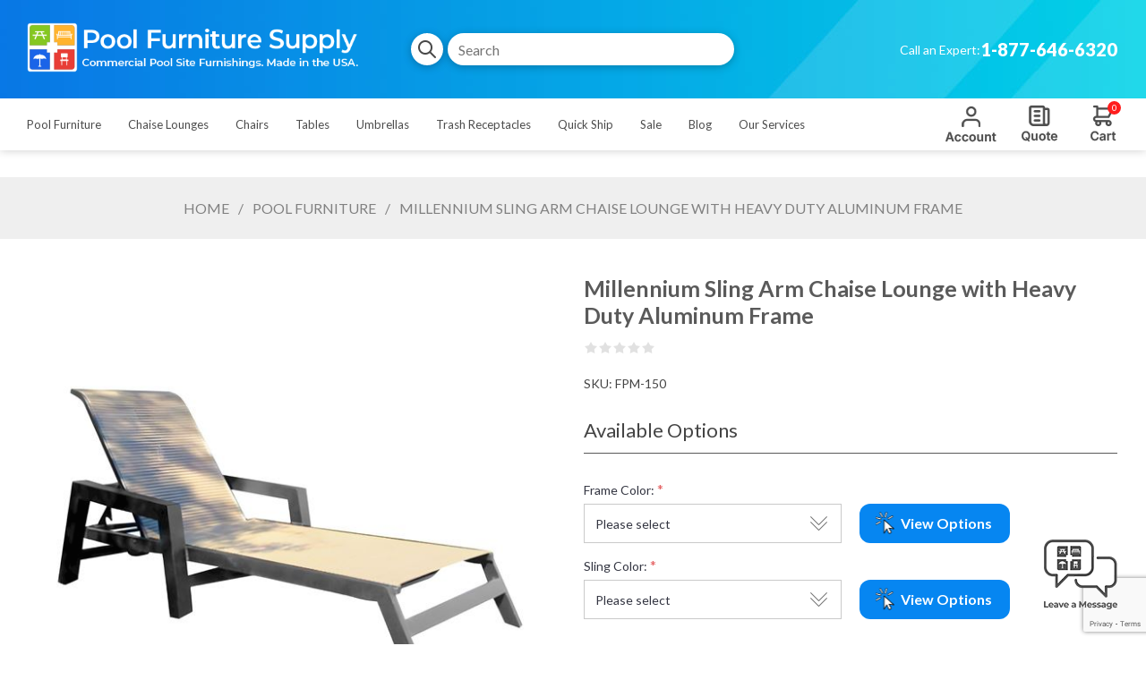

--- FILE ---
content_type: text/html; charset=utf-8
request_url: https://www.poolfurnituresupply.com/heavy-duty-millennium-arm-chaise-lounge
body_size: 18581
content:
<!DOCTYPE html><html lang=en dir=ltr class=html-product-details-page><head><title>Millennium Arm Chaise Lounge - Pool Furniture Supply</title><meta charset=UTF-8><meta name=description content="Millennium Arm Chaise Lounge With Sling Fabric. Heavy-duty extruded aluminum frame. Outdoor grade sling fabric."><meta name=keywords content="Commercial Pool Furniture,Sling Pool Furniture,Chaise Lounge,Sling Fabric,Aluminum Frame"><meta name=generator content=nopCommerce><meta name=viewport content="width=device-width, initial-scale=1.0, minimum-scale=1.0, maximum-scale=2.0"><link href="https://fonts.googleapis.com/css?family=Noto+Sans:400,700&amp;display=swap" rel=stylesheet><link href="https://fonts.googleapis.com/css?family=Lato:400,700,900" rel=stylesheet><link href="https://fonts.googleapis.com/css?family=Heebo:400,700" rel=stylesheet><link href="https://fonts.googleapis.com/css?family=Montserrat:500,700" rel=stylesheet><meta name=google-site-verification content=4IMUvRyrAj6h8-RjvAcl6jcVTk4UNnjsGpjJFp927B4><meta property=og:type content=product><meta property=og:title content="Millennium Sling Arm Chaise Lounge with Heavy Duty Aluminum Frame"><meta property=og:description content="Millennium Arm Chaise Lounge With Sling Fabric. Heavy-duty extruded aluminum frame. Outdoor grade sling fabric."><meta property=og:image content=https://www.poolfurnituresupply.com/images/thumbs/0034837_millennium-sling-arm-chaise-lounge-with-heavy-duty-aluminum-frame_600.jpeg><meta property=og:image:url content=https://www.poolfurnituresupply.com/images/thumbs/0034837_millennium-sling-arm-chaise-lounge-with-heavy-duty-aluminum-frame_600.jpeg><meta property=og:url content=https://www.poolfurnituresupply.com/heavy-duty-millennium-arm-chaise-lounge><meta property=og:site_name content="Pool Furniture Supply"><meta property=twitter:card content=summary><meta property=twitter:site content="Pool Furniture Supply"><meta property=twitter:title content="Millennium Sling Arm Chaise Lounge with Heavy Duty Aluminum Frame"><meta property=twitter:description content="Millennium Arm Chaise Lounge With Sling Fabric. Heavy-duty extruded aluminum frame. Outdoor grade sling fabric."><meta property=twitter:image content=https://www.poolfurnituresupply.com/images/thumbs/0034837_millennium-sling-arm-chaise-lounge-with-heavy-duty-aluminum-frame_600.jpeg><meta property=twitter:url content=https://www.poolfurnituresupply.com/heavy-duty-millennium-arm-chaise-lounge><link rel=stylesheet href="/css/yhjvbvcugwqyffs_uiffvg.styles.css?v=UDmYhmWdY-zx8YtF-aZRWUIsHL0"><style>.product-details-page .full-description{display:none}.product-details-page .ui-tabs .full-description{display:block}.product-details-page .tabhead-full-description{display:none}.product-details-page .product-specs-box{display:none}.product-details-page .ui-tabs .product-specs-box{display:block}.product-details-page .ui-tabs .product-specs-box .title{display:none}.product-details-page .product-no-reviews,.product-details-page .product-review-links{display:none}</style><script async src=/Plugins/FoxNetSoft.GoogleAnalytics4/Scripts/GoogleAnalytics4.js></script><script>window.dataLayer=window.dataLayer||[];dataLayer.push({user_id:14412619});var GA4_productImpressions=GA4_productImpressions||[],GA4_productDetails=GA4_productDetails||[],GA4_cartproducts=GA4_cartproducts||[],GA4_wishlistproducts=GA4_wishlistproducts||[]</script><script>(function(n,t,i,r,u){n[r]=n[r]||[];n[r].push({"gtm.start":(new Date).getTime(),event:"gtm.js"});var e=t.getElementsByTagName(i)[0],f=t.createElement(i),o=r!="dataLayer"?"&l="+r:"";f.async=!0;f.src="https://www.googletagmanager.com/gtm.js?id="+u+o;e.parentNode.insertBefore(f,e)})(window,document,"script","dataLayer","GTM-5597VM9V")</script><link rel=canonical href=https://www.poolfurnituresupply.com/heavy-duty-millennium-arm-chaise-lounge><meta name=google-site-verification content=xT0x3kB8jB5nffZQc-WsBKCljCuLwlC-C5ZfXACWqXs><body class="product-details-page-body with-picture-thumbs secondary-font notAndroid23"><input name=__RequestVerificationToken type=hidden value=CfDJ8PrvBSHSe_xEu_B_9KDD2SrgC60RKxnY_fkeNkryrOoyDvP-B8HvNS_77qXS5il3kO23mTIq2dJZnYOPPLG_P7flw3Piab-48ne6oUkE7Xty0-VZpYNJHtua2fawjCX2rg0HrOB9XC6vFQN2115G2KU><div class=loader-overlay><div class=loader></div></div><noscript><iframe src="https://www.googletagmanager.com/ns.html?id=GTM-5597VM9V" height=0 width=0 style=display:none;visibility:hidden></iframe></noscript><div class=ajax-loading-block-window style=display:none></div><div id=dialog-notifications-success title=Notification style=display:none></div><div id=dialog-notifications-error title=Error style=display:none></div><div id=dialog-notifications-warning title=Warning style=display:none></div><div id=bar-notification class=bar-notification-container data-close=Close></div><!--[if lt IE 9]><div style=clear:both;height:59px;text-align:center;position:relative><a href=http://www.microsoft.com/windows/internet-explorer/default.aspx target=_blank><img src=/Themes/Uptown/Content/img/ie_warning.jpg height=42 width=820 alt="You are using an outdated browser. For a faster, safer browsing experience, upgrade for free today."></a></div><![endif]--><div class="master-wrapper-page items-per-row-three two-columns"><div class=overlayOffCanvas></div><div class="header header-1 @* @warningTextParentClass *@"><div class=header-upper><div class=header-centering><div class=header-logo><a href="/" class=logo><img alt="Pool Furniture Supply" title="Pool Furniture Supply" src=https://www.poolfurnituresupply.com/images/thumbs/0035514_0035524_0000087_Logo_Icon2.png></a></div><div class=header-cart-search-wrapper><div class="search-box store-search-box"><form method=get id=small-search-box-form action=/search><input type=hidden class=instantSearchResourceElement data-highlightfirstfoundelement=false data-minkeywordlength=3 data-defaultproductsortoption=0 data-instantsearchurl=/instantSearchFor data-searchpageurl=/search data-searchinproductdescriptions=true data-numberofvisibleproducts=5 data-noresultsresourcetext=" No data found."> <button type=submit class="button-1 search-box-button">Search</button> <input type=text class=search-box-text id=small-searchterms autocomplete=off name=q placeholder=Search aria-label="Search store"></form></div></div><div class=header-welcome-message><div class=working-hours>Have questions? Call an expert:</div><div class=main-phone><label>Call an Expert:</label><span><a class=phone href=tel:1-877-646-6320>1-877-646-6320</a></span></div></div><ul class=header-social-icons><li><a target=_blank aria-label=twitter class=twitter href="https://twitter.com/FurnLeisureInc" rel="noopener noreferrer"></a><li><a target=_blank aria-label=facebook class=facebook href=https://www.facebook.com/furnitureleisureinc1 rel="noopener noreferrer"></a><li><a target=_blank aria-label=pinterest class=pinterest href="https://www.pinterest.com/furnitureleisureinc/" rel="noopener noreferrer"></a><li><a class=rss aria-label=rss target=_blank href=/news/rss/2></a></ul><div class=header-upper-centering></div></div></div><div class=header-lower><div class=header-centering><div class=header-menu-wrapper><div class=header-menu><div class=close-menu><span>Close</span></div><ul class=mega-menu data-isrtlenabled=false data-enableclickfordropdown=false><li class="has-sublist full-width-grid"><a class=with-subcategories href=/commercial-pool-furniture-for-hotels-and-resorts><span>Pool Furniture</span></a><div class="dropdown categories fullWidth boxes-5"><div class=mega-menu-dropdown-content-wrapper><div class=mega-menu-dropdown-row-slider-wrapper><div class=row-wrapper><div class=row><div class=box><div class=picture-title-wrap><div class=picture><a href=/commercial-chaise-lounges title="Show products in category Chaise Lounges"><img class=lazy alt="Picture for category Chaise Lounges" src="[data-uri]" data-original=https://www.poolfurnituresupply.com/images/thumbs/0009637_chaise-lounges_300.png></a></div><div class=title><a href=/commercial-chaise-lounges title="Chaise Lounges"><span>Chaise Lounges</span></a></div></div><ul class=subcategories><li><a href=/vinyl-strap-chaise-lounges-hotel-pool-furniture title="Vinyl Strap"><span>Vinyl Strap</span></a><li><a href=/commercial-sling-chaise-lounges title=Sling><span>Sling</span></a><li><a href=/commercial-padded-sling-chaise-lounges title="Padded Sling"><span>Padded Sling</span></a><li><a href=/plastic-resin-chaise-lounges-hotel-pool-furniture title="Plastic Resin"><span>Plastic Resin</span></a><li><a class=view-all href=/commercial-chaise-lounges title="View all"><span>View all</span></a></ul></div><div class=box><div class=picture-title-wrap><div class=picture><a href=/commercial-poolside-chairs title="Show products in category Chairs"><img class=lazy alt="Picture for category Chairs" src="[data-uri]" data-original=https://www.poolfurnituresupply.com/images/thumbs/0009638_chairs_300.png></a></div><div class=title><a href=/commercial-poolside-chairs title=Chairs><span>Chairs</span></a></div></div><ul class=subcategories><li><a href=/commercial-vinyl-strap-chairs-hotel-pool-furniture title="Vinyl Strap"><span>Vinyl Strap</span></a><li><a href=/commercial-sling-patio-chairs title=Sling><span>Sling</span></a><li><a href=/padded-sling-patio-chairs title="Padded Sling"><span>Padded Sling</span></a><li><a href=/commercial-plastic-resin-chairs title="Plastic Resin"><span>Plastic Resin</span></a><li><a class=view-all href=/commercial-poolside-chairs title="View all"><span>View all</span></a></ul></div><div class=box><div class=picture-title-wrap><div class=picture><a href=/commercial-outdoor-dining-and-patio-dining-tables title="Show products in category Tables"><img class=lazy alt="Picture for category Tables" src="[data-uri]" data-original=https://www.poolfurnituresupply.com/images/thumbs/0009639_tables_300.png></a></div><div class=title><a href=/commercial-outdoor-dining-and-patio-dining-tables title=Tables><span>Tables</span></a></div></div><ul class=subcategories><li><a href=/commercial-pool-deck-and-patio-dining-tables title=Dining><span>Dining</span></a><li><a href=/outdoor-bar-height-and-counter-tables title="Bar &amp; Counter Height"><span>Bar &amp; Counter Height</span></a><li><a href=/commercial-outdoor-cocktail-and-poolside-tables title="Side &amp; Cocktail"><span>Side &amp; Cocktail</span></a><li><a href=/outdoor-coffee-tables-patio-conversation-tables title="Coffee &amp; Conversation"><span>Coffee &amp; Conversation</span></a><li><a class=view-all href=/commercial-outdoor-dining-and-patio-dining-tables title="View all"><span>View all</span></a></ul></div><div class=box><div class=picture-title-wrap><div class=picture><a href=/patio-bar-and-counter-height-deck-chair title="Show products in category Counter and Bar Height Chairs"><img class=lazy alt="Picture for category Counter and Bar Height Chairs" src="[data-uri]" data-original=https://www.poolfurnituresupply.com/images/thumbs/0029135_counter-and-bar-height-chairs_300.png></a></div><div class=title><a href=/patio-bar-and-counter-height-deck-chair title="Counter and Bar Height Chairs"><span>Counter and Bar Height Chairs</span></a></div></div><ul class=subcategories><li><a href=/vinyl-strap-bar-height-chairs title="Vinyl Strap"><span>Vinyl Strap</span></a><li><a href=/outdoor-sling-bar-stools title=Sling><span>Sling</span></a><li><a href=/padded-sling-bar-height-chairs title="Padded Sling"><span>Padded Sling</span></a><li><a href=/plastic-resin-bar-height-chairs title="Plastic Resin"><span>Plastic Resin</span></a><li><a class=view-all href=/patio-bar-and-counter-height-deck-chair title="View all"><span>View all</span></a></ul></div><div class=box><div class=picture-title-wrap><div class=picture><a href=/commercial-grade-sand-chairs title="Show products in category Sand Chairs"><img class=lazy alt="Picture for category Sand Chairs" src="[data-uri]" data-original=https://www.poolfurnituresupply.com/images/thumbs/0037581_sand-chairs_300.png></a></div><div class=title><a href=/commercial-grade-sand-chairs title="Sand Chairs"><span>Sand Chairs</span></a></div></div></div></div><div class=row><div class=box><div class=picture-title-wrap><div class=picture><a href=/in-water-pool-furniture title="Show products in category In Water Use"><img class=lazy alt="Picture for category In Water Use" src="[data-uri]" data-original=https://www.poolfurnituresupply.com/images/thumbs/0032036_in-water-use_300.png></a></div><div class=title><a href=/in-water-pool-furniture title="In Water Use"><span>In Water Use</span></a></div></div><ul class=subcategories><li><a href=/in-pool-chaise-lounge title="Chaise Lounges"><span>Chaise Lounges</span></a><li><a href=/in-water-pool-chairs title=Chairs><span>Chairs</span></a><li><a href=/commercial-patio-tables-for-in-pool-use title=Tables><span>Tables</span></a><li><a href=/in-water-sectional-collection title=Sectionals><span>Sectionals</span></a><li><a class=view-all href=/in-water-pool-furniture title="View all"><span>View all</span></a></ul></div><div class=box><div class=picture-title-wrap><div class=picture><a href=/luxury-outdoor-furniture title="Show products in category Luxury Pool Furniture"><img class=lazy alt="Picture for category Luxury Pool Furniture" src="[data-uri]" data-original=https://www.poolfurnituresupply.com/images/thumbs/0034875_luxury-pool-furniture_300.jpeg></a></div><div class=title><a href=/luxury-outdoor-furniture title="Luxury Pool Furniture"><span>Luxury Pool Furniture</span></a></div></div></div><div class=box><div class=picture-title-wrap><div class=picture><a href=/pool-deck-and-patio-seating title="Show products in category Patio Seating"><img class=lazy alt="Picture for category Patio Seating" src="[data-uri]" data-original=https://www.poolfurnituresupply.com/images/thumbs/0032058_patio-seating_300.jpeg></a></div><div class=title><a href=/pool-deck-and-patio-seating title="Patio Seating"><span>Patio Seating</span></a></div></div><ul class=subcategories><li><a href=/outdoor-cushion-patio-furniture title="Conversation Sets"><span>Conversation Sets</span></a><li><a href=/patio-garden-benches-patio-bench-furniture title=Benches><span>Benches</span></a><li><a href=/patio-rocking-chairs-and-gliders title="Rocking Chairs and Gliders"><span>Rocking Chairs and Gliders</span></a><li><a href=/outdoor-patio-ottomans title=Ottomans><span>Ottomans</span></a><li><a class=view-all href=/pool-deck-and-patio-seating title="View all"><span>View all</span></a></ul></div><div class=box><div class=picture-title-wrap><div class=picture><a href=/lifeguard-chair title="Show products in category Lifeguard Chair"><img class=lazy alt="Picture for category Lifeguard Chair" src="[data-uri]" data-original=https://www.poolfurnituresupply.com/images/thumbs/0039238_lifeguard-chair_300.png></a></div><div class=title><a href=/lifeguard-chair title="Lifeguard Chair"><span>Lifeguard Chair</span></a></div></div></div><div class=box><div class=picture-title-wrap><div class=picture><a href=/patio-furniture-collections title="Show products in category Collections"><img class=lazy alt="Picture for category Collections" src="[data-uri]" data-original=https://www.poolfurnituresupply.com/images/thumbs/0009237_collections_300.jpeg></a></div><div class=title><a href=/patio-furniture-collections title=Collections><span>Collections</span></a></div></div><ul class=subcategories><li><a href=/vinyl-strap-chaise-lounges-st-maarten-collection title="St. Maarten"><span>St. Maarten</span></a><li><a href=/vinyl-strap-chaise-lounges-st-lucia-collection title="St. Lucia"><span>St. Lucia</span></a><li><a href=/sunset-collection-by-grosfillex title=Sunset><span>Sunset</span></a><li><a href=/marine-grade-polymer-kingston-collection-barstools-counter-stools-tables-and-benches title=Kingston><span>Kingston</span></a></ul></div></div><div class=row><div class=box><div class=picture-title-wrap><div class=picture><a href=/commercial-beach-furniture title="Show products in category Beach Furniture"><img class=lazy alt="Picture for category Beach Furniture" src="[data-uri]" data-original=https://www.poolfurnituresupply.com/images/thumbs/0007939_beach-furniture_300.jpeg></a></div><div class=title><a href=/commercial-beach-furniture title="Beach Furniture"><span>Beach Furniture</span></a></div></div><ul class=subcategories><li><a href=/commercial-beach-chaise-lounges title="Chaise Lounge"><span>Chaise Lounge</span></a><li><a href=/commercial-beach-chairs title="Sand Chairs"><span>Sand Chairs</span></a><li><a href=/commercial-beach-umbrellas title=Umbrellas><span>Umbrellas</span></a></ul></div><div class=box><div class=picture-title-wrap><div class=picture><a href=/shop-by-material title="Show products in category Shop By Material"><img class=lazy alt="Picture for category Shop By Material" src="[data-uri]" data-original=https://www.poolfurnituresupply.com/images/thumbs/0009256_shop-by-material_300.jpeg></a></div><div class=title><a href=/shop-by-material title="Shop By Material"><span>Shop By Material</span></a></div></div><ul class=subcategories><li><a href=/aluminum-strap-deck-furniture title="Vinyl Strap"><span>Vinyl Strap</span></a><li><a href=/sling-pool-deck-furniture title=Sling><span>Sling</span></a><li><a href=/padded-sling-patio-furniture title="Padded Sling"><span>Padded Sling</span></a><li><a href=/plastic-resin-pool-furniture title="Plastic Resin"><span>Plastic Resin</span></a><li><a class=view-all href=/shop-by-material title="View all"><span>View all</span></a></ul></div><div class=box><div class=picture-title-wrap><div class=picture><a href=/pool-accessories-2 title="Show products in category Pool Accessories"><img class=lazy alt="Picture for category Pool Accessories" src="[data-uri]" data-original=https://www.poolfurnituresupply.com/images/thumbs/0011060_pool-accessories_300.jpeg></a></div><div class=title><a href=/pool-accessories-2 title="Pool Accessories"><span>Pool Accessories</span></a></div></div><ul class=subcategories><li><a href=/cushions-pillows-pool-furniture title="Pillows, Pads, &amp; Cushions"><span>Pillows, Pads, &amp; Cushions</span></a><li><a href=/poolside-storage-and-towel-valets title="Poolside Storage &amp; Towel Valets"><span>Poolside Storage &amp; Towel Valets</span></a></ul></div><div class=empty-box></div><div class=empty-box></div></div></div></div></div></div><li class="has-sublist full-width-grid"><a class=with-subcategories href=/commercial-chaise-lounges><span>Chaise Lounges</span></a><div class="dropdown categories fullWidth boxes-5"><div class=mega-menu-dropdown-content-wrapper><div class=mega-menu-dropdown-row-slider-wrapper><div class=row-wrapper><div class=row><div class=box><div class=picture-title-wrap><div class=picture><a href=/vinyl-strap-chaise-lounges-hotel-pool-furniture title="Show products in category Vinyl Strap"><img class=lazy alt="Picture for category Vinyl Strap" src="[data-uri]" data-original=https://www.poolfurnituresupply.com/images/thumbs/0018123_vinyl-strap_290.png></a></div><div class=title><a href=/vinyl-strap-chaise-lounges-hotel-pool-furniture title="Vinyl Strap"><span>Vinyl Strap</span></a></div></div></div><div class=box><div class=picture-title-wrap><div class=picture><a href=/commercial-sling-chaise-lounges title="Show products in category Sling"><img class=lazy alt="Picture for category Sling" src="[data-uri]" data-original=https://www.poolfurnituresupply.com/images/thumbs/0009231_sling_290.jpeg></a></div><div class=title><a href=/commercial-sling-chaise-lounges title=Sling><span>Sling</span></a></div></div></div><div class=box><div class=picture-title-wrap><div class=picture><a href=/commercial-padded-sling-chaise-lounges title="Show products in category Padded Sling"><img class=lazy alt="Picture for category Padded Sling" src="[data-uri]" data-original=https://www.poolfurnituresupply.com/images/thumbs/0007952_padded-sling_290.jpeg></a></div><div class=title><a href=/commercial-padded-sling-chaise-lounges title="Padded Sling"><span>Padded Sling</span></a></div></div></div><div class=box><div class=picture-title-wrap><div class=picture><a href=/plastic-resin-chaise-lounges-hotel-pool-furniture title="Show products in category Plastic Resin"><img class=lazy alt="Picture for category Plastic Resin" src="[data-uri]" data-original=https://www.poolfurnituresupply.com/images/thumbs/0009232_plastic-resin_290.jpeg></a></div><div class=title><a href=/plastic-resin-chaise-lounges-hotel-pool-furniture title="Plastic Resin"><span>Plastic Resin</span></a></div></div></div><div class=box><div class=picture-title-wrap><div class=picture><a href=/recycled-plastic-chase-lounge-deck-furniture title="Show products in category Recycled Plastic"><img class=lazy alt="Picture for category Recycled Plastic" src="[data-uri]" data-original=https://www.poolfurnituresupply.com/images/thumbs/0007974_recycled-plastic_290.jpeg></a></div><div class=title><a href=/recycled-plastic-chase-lounge-deck-furniture title="Recycled Plastic"><span>Recycled Plastic</span></a></div></div></div></div><div class=row><div class=box><div class=picture-title-wrap><div class=picture><a href=/marine-grade-polymer-chaise-lounges title="Show products in category Marine Grade Polymer"><img class=lazy alt="Picture for category Marine Grade Polymer" src="[data-uri]" data-original=https://www.poolfurnituresupply.com/images/thumbs/0009233_marine-grade-polymer_290.jpeg></a></div><div class=title><a href=/marine-grade-polymer-chaise-lounges title="Marine Grade Polymer"><span>Marine Grade Polymer</span></a></div></div></div><div class=box><div class=picture-title-wrap><div class=picture><a href=/commercial-wicker-patio-chaise-lounges title="Show products in category Wicker"><img class=lazy alt="Picture for category Wicker" src="[data-uri]" data-original=https://www.poolfurnituresupply.com/images/thumbs/0039351_wicker_290.png></a></div><div class=title><a href=/commercial-wicker-patio-chaise-lounges title=Wicker><span>Wicker</span></a></div></div></div><div class=box><div class=picture-title-wrap><div class=picture><a href=/senior-chaise-lounges-pool-furniture title="Show products in category Senior Height and ADA"><img class=lazy alt="Picture for category Senior Height and ADA" src="[data-uri]" data-original=https://www.poolfurnituresupply.com/images/thumbs/0031334_senior-height-and-ada_290.jpeg></a></div><div class=title><a href=/senior-chaise-lounges-pool-furniture title="Senior Height and ADA"><span>Senior Height and ADA</span></a></div></div></div><div class=empty-box></div><div class=empty-box></div></div></div></div></div></div><li class="has-sublist full-width-grid"><a class=with-subcategories href=/commercial-poolside-chairs><span>Chairs</span></a><div class="dropdown categories fullWidth boxes-5"><div class=mega-menu-dropdown-content-wrapper><div class=mega-menu-dropdown-row-slider-wrapper><div class=row-wrapper><div class=row><div class=box><div class=picture-title-wrap><div class=picture><a href=/commercial-vinyl-strap-chairs-hotel-pool-furniture title="Show products in category Vinyl Strap"><img class=lazy alt="Picture for category Vinyl Strap" src="[data-uri]" data-original=https://www.poolfurnituresupply.com/images/thumbs/0007959_vinyl-strap_290.jpeg></a></div><div class=title><a href=/commercial-vinyl-strap-chairs-hotel-pool-furniture title="Vinyl Strap"><span>Vinyl Strap</span></a></div></div></div><div class=box><div class=picture-title-wrap><div class=picture><a href=/commercial-sling-patio-chairs title="Show products in category Sling"><img class=lazy alt="Picture for category Sling" src="[data-uri]" data-original=https://www.poolfurnituresupply.com/images/thumbs/0007963_sling_290.jpeg></a></div><div class=title><a href=/commercial-sling-patio-chairs title=Sling><span>Sling</span></a></div></div></div><div class=box><div class=picture-title-wrap><div class=picture><a href=/padded-sling-patio-chairs title="Show products in category Padded Sling"><img class=lazy alt="Picture for category Padded Sling" src="[data-uri]" data-original=https://www.poolfurnituresupply.com/images/thumbs/0007962_padded-sling_290.jpeg></a></div><div class=title><a href=/padded-sling-patio-chairs title="Padded Sling"><span>Padded Sling</span></a></div></div></div><div class=box><div class=picture-title-wrap><div class=picture><a href=/commercial-plastic-resin-chairs title="Show products in category Plastic Resin"><img class=lazy alt="Picture for category Plastic Resin" src="[data-uri]" data-original=https://www.poolfurnituresupply.com/images/thumbs/0007964_plastic-resin_290.jpeg></a></div><div class=title><a href=/commercial-plastic-resin-chairs title="Plastic Resin"><span>Plastic Resin</span></a></div></div></div><div class=box><div class=picture-title-wrap><div class=picture><a href=/polywood-recycled-plastic-chairs title="Show products in category Recycled Plastic"><img class=lazy alt="Picture for category Recycled Plastic" src="[data-uri]" data-original=https://www.poolfurnituresupply.com/images/thumbs/0007973_recycled-plastic_290.jpeg></a></div><div class=title><a href=/polywood-recycled-plastic-chairs title="Recycled Plastic"><span>Recycled Plastic</span></a></div></div></div></div><div class=row><div class=box><div class=picture-title-wrap><div class=picture><a href=/marine-grade-polymer-poolside-chairs title="Show products in category Marine Grade Polymer "><img class=lazy alt="Picture for category Marine Grade Polymer " src="[data-uri]" data-original=https://www.poolfurnituresupply.com/images/thumbs/0031209_marine-grade-polymer_290.jpeg></a></div><div class=title><a href=/marine-grade-polymer-poolside-chairs title="Marine Grade Polymer "><span>Marine Grade Polymer</span></a></div></div></div><div class=box><div class=picture-title-wrap><div class=picture><a href=/commercial-woven-patio-dining-chairs title="Show products in category Woven"><img class=lazy alt="Picture for category Woven" src="[data-uri]" data-original=https://www.poolfurnituresupply.com/images/thumbs/0039352_woven_290.png></a></div><div class=title><a href=/commercial-woven-patio-dining-chairs title=Woven><span>Woven</span></a></div></div></div><div class=box><div class=picture-title-wrap><div class=picture><a href=/commercial-patio-dining-chairs-with-seat-cushions title="Show products in category Cushion"><img class=lazy alt="Picture for category Cushion" src="[data-uri]" data-original=https://www.poolfurnituresupply.com/images/thumbs/0039354_cushion_290.png></a></div><div class=title><a href=/commercial-patio-dining-chairs-with-seat-cushions title=Cushion><span>Cushion</span></a></div></div></div><div class=empty-box></div><div class=empty-box></div></div></div></div></div></div><li class="has-sublist full-width-grid"><a class=with-subcategories href=/commercial-outdoor-dining-and-patio-dining-tables><span>Tables</span></a><div class="dropdown categories fullWidth boxes-5"><div class=mega-menu-dropdown-content-wrapper><div class=mega-menu-dropdown-row-slider-wrapper><div class=row-wrapper><div class=row><div class=box><div class=picture-title-wrap><div class=picture><a href=/commercial-pool-deck-and-patio-dining-tables title="Show products in category Dining"><img class=lazy alt="Picture for category Dining" src="[data-uri]" data-original=https://www.poolfurnituresupply.com/images/thumbs/0007977_dining_290.jpeg></a></div><div class=title><a href=/commercial-pool-deck-and-patio-dining-tables title=Dining><span>Dining</span></a></div></div></div><div class=box><div class=picture-title-wrap><div class=picture><a href=/outdoor-bar-height-and-counter-tables title="Show products in category Bar &amp; Counter Height"><img class=lazy alt="Picture for category Bar &amp; Counter Height" src="[data-uri]" data-original=https://www.poolfurnituresupply.com/images/thumbs/0007978_bar-counter-height_290.jpeg></a></div><div class=title><a href=/outdoor-bar-height-and-counter-tables title="Bar &amp; Counter Height"><span>Bar &amp; Counter Height</span></a></div></div></div><div class=box><div class=picture-title-wrap><div class=picture><a href=/commercial-outdoor-cocktail-and-poolside-tables title="Show products in category Side &amp; Cocktail"><img class=lazy alt="Picture for category Side &amp; Cocktail" src="[data-uri]" data-original=https://www.poolfurnituresupply.com/images/thumbs/0039350_side-cocktail_290.png></a></div><div class=title><a href=/commercial-outdoor-cocktail-and-poolside-tables title="Side &amp; Cocktail"><span>Side &amp; Cocktail</span></a></div></div></div><div class=box><div class=picture-title-wrap><div class=picture><a href=/outdoor-coffee-tables-patio-conversation-tables title="Show products in category Coffee &amp; Conversation"><img class=lazy alt="Picture for category Coffee &amp; Conversation" src="[data-uri]" data-original=https://www.poolfurnituresupply.com/images/thumbs/0039346_coffee-conversation_290.png></a></div><div class=title><a href=/outdoor-coffee-tables-patio-conversation-tables title="Coffee &amp; Conversation"><span>Coffee &amp; Conversation</span></a></div></div></div><div class=box><div class=picture-title-wrap><div class=picture><a href=/fire-tables-n-heaters title="Show products in category Heat Element"><img class=lazy alt="Picture for category Heat Element" src="[data-uri]" data-original=https://www.poolfurnituresupply.com/images/thumbs/0031938_heat-element_290.png></a></div><div class=title><a href=/fire-tables-n-heaters title="Heat Element"><span>Heat Element</span></a></div></div></div></div></div></div></div></div><li class="has-sublist full-width-grid"><a class=with-subcategories href=/commercial-outdoor-umbrellas-market-and-patio><span>Umbrellas</span></a><div class="dropdown categories fullWidth boxes-5"><div class=mega-menu-dropdown-content-wrapper><div class=mega-menu-dropdown-row-slider-wrapper><div class=row-wrapper><div class=row><div class=box><div class=picture-title-wrap><div class=picture><a href=/commercial-grade-garden-umbrellas-and-patio-umbrellas title="Show products in category Garden and Patio"><img class=lazy alt="Picture for category Garden and Patio" src="[data-uri]" data-original=https://www.poolfurnituresupply.com/images/thumbs/0007985_garden-and-patio_300.jpeg></a></div><div class=title><a href=/commercial-grade-garden-umbrellas-and-patio-umbrellas title="Garden and Patio"><span>Garden and Patio</span></a></div></div></div><div class=box><div class=picture-title-wrap><div class=picture><a href=/commercial-market-umbrellas-cafe-market-umbrellas title="Show products in category Market"><img class=lazy alt="Picture for category Market" src="[data-uri]" data-original=https://www.poolfurnituresupply.com/images/thumbs/0007986_market_300.jpeg></a></div><div class=title><a href=/commercial-market-umbrellas-cafe-market-umbrellas title=Market><span>Market</span></a></div></div><ul class=subcategories><li><a href=/our-aluminum-rib-market-umbrellas-are-made-for-commercial-use title="Aluminum Rib"><span>Aluminum Rib</span></a><li><a href=/commercial-fiberglass-rib-umbrellas title="Fiberglass Rib"><span>Fiberglass Rib</span></a></ul></div><div class=box><div class=picture-title-wrap><div class=picture><a href=/commercial-cantilever-umbrellas title="Show products in category Cantilever"><img class=lazy alt="Picture for category Cantilever" src="[data-uri]" data-original=https://www.poolfurnituresupply.com/images/thumbs/0007987_cantilever_300.jpeg></a></div><div class=title><a href=/commercial-cantilever-umbrellas title=Cantilever><span>Cantilever</span></a></div></div></div><div class=box><div class=picture-title-wrap><div class=picture><a href=/cabanas-canopies title="Show products in category Cabanas"><img class=lazy alt="Picture for category Cabanas" src="[data-uri]" data-original=https://www.poolfurnituresupply.com/images/thumbs/0007988_cabanas_300.jpeg></a></div><div class=title><a href=/cabanas-canopies title=Cabanas><span>Cabanas</span></a></div></div></div><div class=box><div class=picture-title-wrap><div class=picture><a href=/commercial-fiberglass-top-umbrellas title="Show products in category Fiberglass Top"><img class=lazy alt="Picture for category Fiberglass Top" src="[data-uri]" data-original=https://www.poolfurnituresupply.com/images/thumbs/0007989_fiberglass-top_300.jpeg></a></div><div class=title><a href=/commercial-fiberglass-top-umbrellas title="Fiberglass Top"><span>Fiberglass Top</span></a></div></div></div></div><div class=row><div class=box><div class=picture-title-wrap><div class=picture><a href=/specialty-umbrellas-cantilever-canopy title="Show products in category Specialty"><img class=lazy alt="Picture for category Specialty" src="[data-uri]" data-original=https://www.poolfurnituresupply.com/images/thumbs/0008043_specialty_300.jpeg></a></div><div class=title><a href=/specialty-umbrellas-cantilever-canopy title=Specialty><span>Specialty</span></a></div></div></div><div class=box><div class=picture-title-wrap><div class=picture><a href=/shade-structures-commercial-shade-structure title="Show products in category Shade Structures"><img class=lazy alt="Picture for category Shade Structures" src="[data-uri]" data-original=https://www.poolfurnituresupply.com/images/thumbs/0029494_shade-structures_300.jpeg></a></div><div class=title><a href=/shade-structures-commercial-shade-structure title="Shade Structures"><span>Shade Structures</span></a></div></div></div><div class=box><div class=picture-title-wrap><div class=picture><a href=/pergola-gazebo-structures title="Show products in category Pergolas and Gazebos"><img class=lazy alt="Picture for category Pergolas and Gazebos" src="[data-uri]" data-original=https://www.poolfurnituresupply.com/images/thumbs/0029499_pergolas-and-gazebos_300.jpeg></a></div><div class=title><a href=/pergola-gazebo-structures title="Pergolas and Gazebos"><span>Pergolas and Gazebos</span></a></div></div></div><div class=box><div class=picture-title-wrap><div class=picture><a href=/umbrella-bases-and-braces title="Show products in category Bases and Braces"><img class=lazy alt="Picture for category Bases and Braces" src="[data-uri]" data-original=https://www.poolfurnituresupply.com/images/thumbs/0008044_bases-and-braces_300.jpeg></a></div><div class=title><a href=/umbrella-bases-and-braces title="Bases and Braces"><span>Bases and Braces</span></a></div></div></div><div class=empty-box></div></div></div></div></div></div><li class="has-sublist full-width-grid"><a class=with-subcategories href=/pool-deck-trash-cans-trash-cans-for-pools><span>Trash Receptacles</span></a><div class="dropdown categories fullWidth boxes-5"><div class=mega-menu-dropdown-content-wrapper><div class=mega-menu-dropdown-row-slider-wrapper><div class=row-wrapper><div class=row><div class=box><div class=picture-title-wrap><div class=picture><a href=/plastic-trash-receptacles title="Show products in category Plastic"><img class=lazy alt="Picture for category Plastic" src="[data-uri]" data-original=https://www.poolfurnituresupply.com/images/thumbs/0008207_plastic_300.jpeg></a></div><div class=title><a href=/plastic-trash-receptacles title=Plastic><span>Plastic</span></a></div></div></div><div class=box><div class=picture-title-wrap><div class=picture><a href=/concrete-trash-cans title="Show products in category Concrete"><img class=lazy alt="Picture for category Concrete" src="[data-uri]" data-original=https://www.poolfurnituresupply.com/images/thumbs/0007983_concrete_300.jpeg></a></div><div class=title><a href=/concrete-trash-cans title=Concrete><span>Concrete</span></a></div></div></div><div class=box><div class=picture-title-wrap><div class=picture><a href=/commercial-metal-trash-can title="Show products in category Metal"><img class=lazy alt="Picture for category Metal" src="[data-uri]" data-original=https://www.poolfurnituresupply.com/images/thumbs/0009210_metal_300.jpeg></a></div><div class=title><a href=/commercial-metal-trash-can title=Metal><span>Metal</span></a></div></div></div><div class=box><div class=picture-title-wrap><div class=picture><a href=/sanitation-stations title="Show products in category Sanitizing Stations"><img class=lazy alt="Picture for category Sanitizing Stations" src="[data-uri]" data-original=https://www.poolfurnituresupply.com/images/thumbs/0013315_sanitizing-stations_300.png></a></div><div class=title><a href=/sanitation-stations title="Sanitizing Stations"><span>Sanitizing Stations</span></a></div></div></div><div class=box><div class=picture-title-wrap><div class=picture><a href=/recycling-trash-cans title="Show products in category Recycling Trash Cans"><img class=lazy alt="Picture for category Recycling Trash Cans" src="[data-uri]" data-original=https://www.poolfurnituresupply.com/images/thumbs/0025907_recycling-trash-cans_300.jpeg></a></div><div class=title><a href=/recycling-trash-cans title="Recycling Trash Cans"><span>Recycling Trash Cans</span></a></div></div></div></div></div></div></div></div><li class="has-sublist full-width-grid"><a class=with-subcategories href=/quick-ship-pool-furniture><span>Quick Ship</span></a><div class="dropdown categories fullWidth boxes-5"><div class=mega-menu-dropdown-content-wrapper><div class=mega-menu-dropdown-row-slider-wrapper><div class=row-wrapper><div class=row><div class=box><div class=picture-title-wrap><div class=picture><a href=/quick-ship-commercial-chaise-lounges title="Show products in category Chaise Lounges"><img class=lazy alt="Picture for category Chaise Lounges" src="[data-uri]" data-original=https://www.poolfurnituresupply.com/images/thumbs/0008388_chaise-lounges_300.jpeg></a></div><div class=title><a href=/quick-ship-commercial-chaise-lounges title="Chaise Lounges"><span>Chaise Lounges</span></a></div></div></div><div class=box><div class=picture-title-wrap><div class=picture><a href=/quick-ship-commercial-poolside-chairs title="Show products in category Chairs"><img class=lazy alt="Picture for category Chairs" src="[data-uri]" data-original=https://www.poolfurnituresupply.com/images/thumbs/0008387_chairs_300.jpeg></a></div><div class=title><a href=/quick-ship-commercial-poolside-chairs title=Chairs><span>Chairs</span></a></div></div></div><div class=box><div class=picture-title-wrap><div class=picture><a href=/quick-ship-commercial-patio-tables title="Show products in category Tables"><img class=lazy alt="Picture for category Tables" src="[data-uri]" data-original=https://www.poolfurnituresupply.com/images/thumbs/0008386_tables_300.jpeg></a></div><div class=title><a href=/quick-ship-commercial-patio-tables title=Tables><span>Tables</span></a></div></div></div><div class=box><div class=picture-title-wrap><div class=picture><a href=/quick-ship-commercial-umbrellas title="Show products in category Umbrellas"><img class=lazy alt="Picture for category Umbrellas" src="[data-uri]" data-original=https://www.poolfurnituresupply.com/images/thumbs/0008384_umbrellas_300.jpeg></a></div><div class=title><a href=/quick-ship-commercial-umbrellas title=Umbrellas><span>Umbrellas</span></a></div></div></div><div class=box><div class=picture-title-wrap><div class=picture><a href=/quick-ship-trash-receptacles title="Show products in category Trash Receptacles"><img class=lazy alt="Picture for category Trash Receptacles" src="[data-uri]" data-original=https://www.poolfurnituresupply.com/images/thumbs/0008385_trash-receptacles_300.jpeg></a></div><div class=title><a href=/quick-ship-trash-receptacles title="Trash Receptacles"><span>Trash Receptacles</span></a></div></div></div></div></div></div></div></div><li class="has-sublist full-width-grid"><a class=with-subcategories href=/close-out-pool-furniture-on-sale><span>Sale</span></a><div class="dropdown categories fullWidth boxes-5"><div class=mega-menu-dropdown-content-wrapper><div class=mega-menu-dropdown-row-slider-wrapper><div class=row-wrapper><div class=row><div class=box><div class=picture-title-wrap><div class=picture><a href=/clearance title="Show products in category Clearance"><img class=lazy alt="Picture for category Clearance" src="[data-uri]" data-original=https://www.poolfurnituresupply.com/images/thumbs/0038601_clearance_300.png></a></div><div class=title><a href=/clearance title=Clearance><span>Clearance</span></a></div></div></div><div class=box><div class=picture-title-wrap><div class=picture><a href=/commercial-chaise-lounge-on-sale title="Show products in category Chaise Lounges"><img class=lazy alt="Picture for category Chaise Lounges" src="[data-uri]" data-original=https://www.poolfurnituresupply.com/images/thumbs/0008672_chaise-lounges_300.jpeg></a></div><div class=title><a href=/commercial-chaise-lounge-on-sale title="Chaise Lounges"><span>Chaise Lounges</span></a></div></div></div><div class=box><div class=picture-title-wrap><div class=picture><a href=/commercial-poolside-and-patio-chairs-on-sale title="Show products in category Chairs"><img class=lazy alt="Picture for category Chairs" src="[data-uri]" data-original=https://www.poolfurnituresupply.com/images/thumbs/0008673_chairs_300.jpeg></a></div><div class=title><a href=/commercial-poolside-and-patio-chairs-on-sale title=Chairs><span>Chairs</span></a></div></div></div><div class=box><div class=picture-title-wrap><div class=picture><a href=/commercial-patio-tables-on-sale title="Show products in category Tables"><img class=lazy alt="Picture for category Tables" src="[data-uri]" data-original=https://www.poolfurnituresupply.com/images/thumbs/0008674_tables_300.jpeg></a></div><div class=title><a href=/commercial-patio-tables-on-sale title=Tables><span>Tables</span></a></div></div></div><div class=box><div class=picture-title-wrap><div class=picture><a href=/commercial-patio-umbrellas-on-sale title="Show products in category Umbrellas"><img class=lazy alt="Picture for category Umbrellas" src="[data-uri]" data-original=https://www.poolfurnituresupply.com/images/thumbs/0008675_umbrellas_300.jpeg></a></div><div class=title><a href=/commercial-patio-umbrellas-on-sale title=Umbrellas><span>Umbrellas</span></a></div></div></div></div><div class=row><div class=box><div class=picture-title-wrap><div class=picture><a href=/commercial-trash-receptacle-on-sale title="Show products in category Trash Receptacles"><img class=lazy alt="Picture for category Trash Receptacles" src="[data-uri]" data-original=https://www.poolfurnituresupply.com/images/thumbs/0008676_trash-receptacles_300.jpeg></a></div><div class=title><a href=/commercial-trash-receptacle-on-sale title="Trash Receptacles"><span>Trash Receptacles</span></a></div></div></div><div class=empty-box></div><div class=empty-box></div><div class=empty-box></div><div class=empty-box></div></div></div></div></div></div><li><a href=/blog title=Blog><span>Blog</span></a><li><a href=/pool-furniture-supply-services title="Our Services"><span>Our Services</span></a></ul><div class=menu-title><span>Menu</span></div><ul class=mega-menu-responsive><li class=has-sublist><a class=with-subcategories href=/commercial-pool-furniture-for-hotels-and-resorts><span>Pool Furniture</span></a><div class=plus-button></div><div class=sublist-wrap><ul class=sublist><li class=back-button><span>back</span><li class=has-sublist><a href=/commercial-chaise-lounges title="Chaise Lounges" class=with-subcategories><span>Chaise Lounges</span></a><div class=plus-button></div><div class=sublist-wrap><ul class=sublist><li class=back-button><span>back</span><li><a class=lastLevelCategory href=/vinyl-strap-chaise-lounges-hotel-pool-furniture title="Vinyl Strap"><span>Vinyl Strap</span></a><li><a class=lastLevelCategory href=/commercial-sling-chaise-lounges title=Sling><span>Sling</span></a><li><a class=lastLevelCategory href=/commercial-padded-sling-chaise-lounges title="Padded Sling"><span>Padded Sling</span></a><li><a class=lastLevelCategory href=/plastic-resin-chaise-lounges-hotel-pool-furniture title="Plastic Resin"><span>Plastic Resin</span></a><li><a class=view-all href=/commercial-chaise-lounges title="View all"><span>View all</span></a></ul></div><li class=has-sublist><a href=/commercial-poolside-chairs title=Chairs class=with-subcategories><span>Chairs</span></a><div class=plus-button></div><div class=sublist-wrap><ul class=sublist><li class=back-button><span>back</span><li><a class=lastLevelCategory href=/commercial-vinyl-strap-chairs-hotel-pool-furniture title="Vinyl Strap"><span>Vinyl Strap</span></a><li><a class=lastLevelCategory href=/commercial-sling-patio-chairs title=Sling><span>Sling</span></a><li><a class=lastLevelCategory href=/padded-sling-patio-chairs title="Padded Sling"><span>Padded Sling</span></a><li><a class=lastLevelCategory href=/commercial-plastic-resin-chairs title="Plastic Resin"><span>Plastic Resin</span></a><li><a class=view-all href=/commercial-poolside-chairs title="View all"><span>View all</span></a></ul></div><li class=has-sublist><a href=/commercial-outdoor-dining-and-patio-dining-tables title=Tables class=with-subcategories><span>Tables</span></a><div class=plus-button></div><div class=sublist-wrap><ul class=sublist><li class=back-button><span>back</span><li><a class=lastLevelCategory href=/commercial-pool-deck-and-patio-dining-tables title=Dining><span>Dining</span></a><li><a class=lastLevelCategory href=/outdoor-bar-height-and-counter-tables title="Bar &amp; Counter Height"><span>Bar &amp; Counter Height</span></a><li><a class=lastLevelCategory href=/commercial-outdoor-cocktail-and-poolside-tables title="Side &amp; Cocktail"><span>Side &amp; Cocktail</span></a><li><a class=lastLevelCategory href=/outdoor-coffee-tables-patio-conversation-tables title="Coffee &amp; Conversation"><span>Coffee &amp; Conversation</span></a><li><a class=view-all href=/commercial-outdoor-dining-and-patio-dining-tables title="View all"><span>View all</span></a></ul></div><li class=has-sublist><a href=/patio-bar-and-counter-height-deck-chair title="Counter and Bar Height Chairs" class=with-subcategories><span>Counter and Bar Height Chairs</span></a><div class=plus-button></div><div class=sublist-wrap><ul class=sublist><li class=back-button><span>back</span><li><a class=lastLevelCategory href=/vinyl-strap-bar-height-chairs title="Vinyl Strap"><span>Vinyl Strap</span></a><li><a class=lastLevelCategory href=/outdoor-sling-bar-stools title=Sling><span>Sling</span></a><li><a class=lastLevelCategory href=/padded-sling-bar-height-chairs title="Padded Sling"><span>Padded Sling</span></a><li><a class=lastLevelCategory href=/plastic-resin-bar-height-chairs title="Plastic Resin"><span>Plastic Resin</span></a><li><a class=view-all href=/patio-bar-and-counter-height-deck-chair title="View all"><span>View all</span></a></ul></div><li><a class=lastLevelCategory href=/commercial-grade-sand-chairs title="Sand Chairs"><span>Sand Chairs</span></a><li class=has-sublist><a href=/in-water-pool-furniture title="In Water Use" class=with-subcategories><span>In Water Use</span></a><div class=plus-button></div><div class=sublist-wrap><ul class=sublist><li class=back-button><span>back</span><li><a class=lastLevelCategory href=/in-pool-chaise-lounge title="Chaise Lounges"><span>Chaise Lounges</span></a><li><a class=lastLevelCategory href=/in-water-pool-chairs title=Chairs><span>Chairs</span></a><li><a class=lastLevelCategory href=/commercial-patio-tables-for-in-pool-use title=Tables><span>Tables</span></a><li><a class=lastLevelCategory href=/in-water-sectional-collection title=Sectionals><span>Sectionals</span></a><li><a class=view-all href=/in-water-pool-furniture title="View all"><span>View all</span></a></ul></div><li><a class=lastLevelCategory href=/luxury-outdoor-furniture title="Luxury Pool Furniture"><span>Luxury Pool Furniture</span></a><li class=has-sublist><a href=/pool-deck-and-patio-seating title="Patio Seating" class=with-subcategories><span>Patio Seating</span></a><div class=plus-button></div><div class=sublist-wrap><ul class=sublist><li class=back-button><span>back</span><li class=has-sublist><a href=/outdoor-cushion-patio-furniture title="Conversation Sets" class=with-subcategories><span>Conversation Sets</span></a><div class=plus-button></div><div class=sublist-wrap><ul class=sublist><li class=back-button><span>back</span><li><a class=lastLevelCategory href=/commercial-aluminum-patio-conversation-sets title="Aluminum Frame"><span>Aluminum Frame</span></a><li><a class=lastLevelCategory href=/woven-sectional-collection title=Woven><span>Woven</span></a></ul></div><li><a class=lastLevelCategory href=/patio-garden-benches-patio-bench-furniture title=Benches><span>Benches</span></a><li><a class=lastLevelCategory href=/patio-rocking-chairs-and-gliders title="Rocking Chairs and Gliders"><span>Rocking Chairs and Gliders</span></a><li><a class=lastLevelCategory href=/outdoor-patio-ottomans title=Ottomans><span>Ottomans</span></a><li><a class=view-all href=/pool-deck-and-patio-seating title="View all"><span>View all</span></a></ul></div><li><a class=lastLevelCategory href=/lifeguard-chair title="Lifeguard Chair"><span>Lifeguard Chair</span></a><li class=has-sublist><a href=/patio-furniture-collections title=Collections class=with-subcategories><span>Collections</span></a><div class=plus-button></div><div class=sublist-wrap><ul class=sublist><li class=back-button><span>back</span><li><a class=lastLevelCategory href=/vinyl-strap-chaise-lounges-st-maarten-collection title="St. Maarten"><span>St. Maarten</span></a><li><a class=lastLevelCategory href=/vinyl-strap-chaise-lounges-st-lucia-collection title="St. Lucia"><span>St. Lucia</span></a><li><a class=lastLevelCategory href=/sunset-collection-by-grosfillex title=Sunset><span>Sunset</span></a><li><a class=lastLevelCategory href=/marine-grade-polymer-kingston-collection-barstools-counter-stools-tables-and-benches title=Kingston><span>Kingston</span></a></ul></div><li class=has-sublist><a href=/commercial-beach-furniture title="Beach Furniture" class=with-subcategories><span>Beach Furniture</span></a><div class=plus-button></div><div class=sublist-wrap><ul class=sublist><li class=back-button><span>back</span><li><a class=lastLevelCategory href=/commercial-beach-chaise-lounges title="Chaise Lounge"><span>Chaise Lounge</span></a><li><a class=lastLevelCategory href=/commercial-beach-chairs title="Sand Chairs"><span>Sand Chairs</span></a><li><a class=lastLevelCategory href=/commercial-beach-umbrellas title=Umbrellas><span>Umbrellas</span></a></ul></div><li class=has-sublist><a href=/shop-by-material title="Shop By Material" class=with-subcategories><span>Shop By Material</span></a><div class=plus-button></div><div class=sublist-wrap><ul class=sublist><li class=back-button><span>back</span><li><a class=lastLevelCategory href=/aluminum-strap-deck-furniture title="Vinyl Strap"><span>Vinyl Strap</span></a><li><a class=lastLevelCategory href=/sling-pool-deck-furniture title=Sling><span>Sling</span></a><li><a class=lastLevelCategory href=/padded-sling-patio-furniture title="Padded Sling"><span>Padded Sling</span></a><li><a class=lastLevelCategory href=/plastic-resin-pool-furniture title="Plastic Resin"><span>Plastic Resin</span></a><li><a class=view-all href=/shop-by-material title="View all"><span>View all</span></a></ul></div><li class=has-sublist><a href=/pool-accessories-2 title="Pool Accessories" class=with-subcategories><span>Pool Accessories</span></a><div class=plus-button></div><div class=sublist-wrap><ul class=sublist><li class=back-button><span>back</span><li><a class=lastLevelCategory href=/cushions-pillows-pool-furniture title="Pillows, Pads, &amp; Cushions"><span>Pillows, Pads, &amp; Cushions</span></a><li><a class=lastLevelCategory href=/poolside-storage-and-towel-valets title="Poolside Storage &amp; Towel Valets"><span>Poolside Storage &amp; Towel Valets</span></a></ul></div></ul></div><li class=has-sublist><a class=with-subcategories href=/commercial-chaise-lounges><span>Chaise Lounges</span></a><div class=plus-button></div><div class=sublist-wrap><ul class=sublist><li class=back-button><span>back</span><li><a class=lastLevelCategory href=/vinyl-strap-chaise-lounges-hotel-pool-furniture title="Vinyl Strap"><span>Vinyl Strap</span></a><li><a class=lastLevelCategory href=/commercial-sling-chaise-lounges title=Sling><span>Sling</span></a><li><a class=lastLevelCategory href=/commercial-padded-sling-chaise-lounges title="Padded Sling"><span>Padded Sling</span></a><li><a class=lastLevelCategory href=/plastic-resin-chaise-lounges-hotel-pool-furniture title="Plastic Resin"><span>Plastic Resin</span></a><li><a class=lastLevelCategory href=/recycled-plastic-chase-lounge-deck-furniture title="Recycled Plastic"><span>Recycled Plastic</span></a><li><a class=lastLevelCategory href=/marine-grade-polymer-chaise-lounges title="Marine Grade Polymer"><span>Marine Grade Polymer</span></a><li><a class=lastLevelCategory href=/commercial-wicker-patio-chaise-lounges title=Wicker><span>Wicker</span></a><li><a class=lastLevelCategory href=/senior-chaise-lounges-pool-furniture title="Senior Height and ADA"><span>Senior Height and ADA</span></a></ul></div><li class=has-sublist><a class=with-subcategories href=/commercial-poolside-chairs><span>Chairs</span></a><div class=plus-button></div><div class=sublist-wrap><ul class=sublist><li class=back-button><span>back</span><li><a class=lastLevelCategory href=/commercial-vinyl-strap-chairs-hotel-pool-furniture title="Vinyl Strap"><span>Vinyl Strap</span></a><li><a class=lastLevelCategory href=/commercial-sling-patio-chairs title=Sling><span>Sling</span></a><li><a class=lastLevelCategory href=/padded-sling-patio-chairs title="Padded Sling"><span>Padded Sling</span></a><li><a class=lastLevelCategory href=/commercial-plastic-resin-chairs title="Plastic Resin"><span>Plastic Resin</span></a><li><a class=lastLevelCategory href=/polywood-recycled-plastic-chairs title="Recycled Plastic"><span>Recycled Plastic</span></a><li><a class=lastLevelCategory href=/marine-grade-polymer-poolside-chairs title="Marine Grade Polymer "><span>Marine Grade Polymer</span></a><li><a class=lastLevelCategory href=/commercial-woven-patio-dining-chairs title=Woven><span>Woven</span></a><li><a class=lastLevelCategory href=/commercial-patio-dining-chairs-with-seat-cushions title=Cushion><span>Cushion</span></a></ul></div><li class=has-sublist><a class=with-subcategories href=/commercial-outdoor-dining-and-patio-dining-tables><span>Tables</span></a><div class=plus-button></div><div class=sublist-wrap><ul class=sublist><li class=back-button><span>back</span><li><a class=lastLevelCategory href=/commercial-pool-deck-and-patio-dining-tables title=Dining><span>Dining</span></a><li><a class=lastLevelCategory href=/outdoor-bar-height-and-counter-tables title="Bar &amp; Counter Height"><span>Bar &amp; Counter Height</span></a><li><a class=lastLevelCategory href=/commercial-outdoor-cocktail-and-poolside-tables title="Side &amp; Cocktail"><span>Side &amp; Cocktail</span></a><li><a class=lastLevelCategory href=/outdoor-coffee-tables-patio-conversation-tables title="Coffee &amp; Conversation"><span>Coffee &amp; Conversation</span></a><li><a class=lastLevelCategory href=/fire-tables-n-heaters title="Heat Element"><span>Heat Element</span></a></ul></div><li class=has-sublist><a class=with-subcategories href=/commercial-outdoor-umbrellas-market-and-patio><span>Umbrellas</span></a><div class=plus-button></div><div class=sublist-wrap><ul class=sublist><li class=back-button><span>back</span><li><a class=lastLevelCategory href=/commercial-grade-garden-umbrellas-and-patio-umbrellas title="Garden and Patio"><span>Garden and Patio</span></a><li class=has-sublist><a href=/commercial-market-umbrellas-cafe-market-umbrellas title=Market class=with-subcategories><span>Market</span></a><div class=plus-button></div><div class=sublist-wrap><ul class=sublist><li class=back-button><span>back</span><li><a class=lastLevelCategory href=/our-aluminum-rib-market-umbrellas-are-made-for-commercial-use title="Aluminum Rib"><span>Aluminum Rib</span></a><li><a class=lastLevelCategory href=/commercial-fiberglass-rib-umbrellas title="Fiberglass Rib"><span>Fiberglass Rib</span></a></ul></div><li><a class=lastLevelCategory href=/commercial-cantilever-umbrellas title=Cantilever><span>Cantilever</span></a><li><a class=lastLevelCategory href=/cabanas-canopies title=Cabanas><span>Cabanas</span></a><li><a class=lastLevelCategory href=/commercial-fiberglass-top-umbrellas title="Fiberglass Top"><span>Fiberglass Top</span></a><li><a class=lastLevelCategory href=/specialty-umbrellas-cantilever-canopy title=Specialty><span>Specialty</span></a><li><a class=lastLevelCategory href=/shade-structures-commercial-shade-structure title="Shade Structures"><span>Shade Structures</span></a><li><a class=lastLevelCategory href=/pergola-gazebo-structures title="Pergolas and Gazebos"><span>Pergolas and Gazebos</span></a><li><a class=lastLevelCategory href=/umbrella-bases-and-braces title="Bases and Braces"><span>Bases and Braces</span></a></ul></div><li class=has-sublist><a class=with-subcategories href=/pool-deck-trash-cans-trash-cans-for-pools><span>Trash Receptacles</span></a><div class=plus-button></div><div class=sublist-wrap><ul class=sublist><li class=back-button><span>back</span><li><a class=lastLevelCategory href=/plastic-trash-receptacles title=Plastic><span>Plastic</span></a><li><a class=lastLevelCategory href=/concrete-trash-cans title=Concrete><span>Concrete</span></a><li><a class=lastLevelCategory href=/commercial-metal-trash-can title=Metal><span>Metal</span></a><li><a class=lastLevelCategory href=/sanitation-stations title="Sanitizing Stations"><span>Sanitizing Stations</span></a><li><a class=lastLevelCategory href=/recycling-trash-cans title="Recycling Trash Cans"><span>Recycling Trash Cans</span></a></ul></div><li class=has-sublist><a class=with-subcategories href=/quick-ship-pool-furniture><span>Quick Ship</span></a><div class=plus-button></div><div class=sublist-wrap><ul class=sublist><li class=back-button><span>back</span><li><a class=lastLevelCategory href=/quick-ship-commercial-chaise-lounges title="Chaise Lounges"><span>Chaise Lounges</span></a><li><a class=lastLevelCategory href=/quick-ship-commercial-poolside-chairs title=Chairs><span>Chairs</span></a><li><a class=lastLevelCategory href=/quick-ship-commercial-patio-tables title=Tables><span>Tables</span></a><li><a class=lastLevelCategory href=/quick-ship-commercial-umbrellas title=Umbrellas><span>Umbrellas</span></a><li><a class=lastLevelCategory href=/quick-ship-trash-receptacles title="Trash Receptacles"><span>Trash Receptacles</span></a></ul></div><li class=has-sublist><a class=with-subcategories href=/close-out-pool-furniture-on-sale><span>Sale</span></a><div class=plus-button></div><div class=sublist-wrap><ul class=sublist><li class=back-button><span>back</span><li><a class=lastLevelCategory href=/clearance title=Clearance><span>Clearance</span></a><li><a class=lastLevelCategory href=/commercial-chaise-lounge-on-sale title="Chaise Lounges"><span>Chaise Lounges</span></a><li><a class=lastLevelCategory href=/commercial-poolside-and-patio-chairs-on-sale title=Chairs><span>Chairs</span></a><li><a class=lastLevelCategory href=/commercial-patio-tables-on-sale title=Tables><span>Tables</span></a><li><a class=lastLevelCategory href=/commercial-patio-umbrellas-on-sale title=Umbrellas><span>Umbrellas</span></a><li><a class=lastLevelCategory href=/commercial-trash-receptacle-on-sale title="Trash Receptacles"><span>Trash Receptacles</span></a></ul></div><li><a href=/blog title=Blog><span>Blog</span></a><li><a href=/pool-furniture-supply-services title="Our Services"><span>Our Services</span></a></ul><ul class=header-social-icons><li><a target=_blank aria-label=twitter class=twitter href="https://twitter.com/FurnLeisureInc" rel="noopener noreferrer"></a><li><a target=_blank aria-label=facebook class=facebook href=https://www.facebook.com/furnitureleisureinc1 rel="noopener noreferrer"></a><li><a target=_blank aria-label=pinterest class=pinterest href="https://www.pinterest.com/furnitureleisureinc/" rel="noopener noreferrer"></a><li><a class=rss aria-label=rss target=_blank href=/news/rss/2></a></ul></div></div></div><div class=responsive-nav-wrapper-parent><div class=responsive-nav-wrapper><div class=menu-title><span>Menu</span></div><div class=search-wrap><span>Search</span></div><div class=account-links id=account-links><span>My Account</span><div class=header-links-wrapper><div class=header-links><div class=my-account-dropdown-wrapper><a href=/login class="my-account-opener login-link">My Account</a><div class=my-account-dropdown><ul><li><a href="/login?returnUrl=%2Fheavy-duty-millennium-arm-chaise-lounge" class=ico-login>Log in</a><li><a href="/register?returnUrl=%2Fheavy-duty-millennium-arm-chaise-lounge" class=ico-register>Register</a></ul></div></div><a href=/quoterequest class=ico-wishlist><span class=wishlist-label>Quote Request</span> <span class=wishlist-qty>(0)</span></a></div></div></div><div class=custom-button><span><a href=/quoterequest aria-label=Wishlist>Quote Request</a></span></div><div class=cart-wrapper id=flyout-cart data-removeitemfromcarturl=/UptownTheme/RemoveItemFromCart data-flyoutcarturl=/UptownTheme/FlyoutShoppingCart><div id=topcartlink><a href=/cart class=ico-cart><span class=cart-label>My Cart</span> <span class=cart-qty>0</span></a> <a href=/cart title=$0.00 class=ico-cart-total><span class=cart-total><strong>$0.00</strong></span></a></div><div class=flyout-cart><div class=mini-shopping-cart><div class=count><div class=no-items-message>You have no items in your shopping cart.</div></div></div></div></div></div></div><div class=header-links-selectors-wrapper><div class=header-links-wrapper><div class=header-links><div class=my-account-dropdown-wrapper><a href=/login class="my-account-opener login-link">My Account</a><div class=my-account-dropdown><ul><li><a href="/login?returnUrl=%2Fheavy-duty-millennium-arm-chaise-lounge" class=ico-login>Log in</a><li><a href="/register?returnUrl=%2Fheavy-duty-millennium-arm-chaise-lounge" class=ico-register>Register</a></ul></div></div><a href=/quoterequest class=ico-wishlist><span class=wishlist-label>Quote Request</span> <span class=wishlist-qty>(0)</span></a></div></div><div class=header-selectors-wrapper></div></div></div></div><div class=main-slider-wrapper></div><div class=breadcrumb><ul itemscope itemtype=http://schema.org/BreadcrumbList><li><span class=d-inline><a href="/"><span>Home</span></a></span> <span class=delimiter>/</span><li itemprop=itemListElement itemscope itemtype=http://schema.org/ListItem><a href=/commercial-pool-furniture-for-hotels-and-resorts itemprop=item><span itemprop=name>Pool Furniture</span></a> <span class=delimiter>/</span><meta itemprop=position content=1><li itemprop=itemListElement itemscope itemtype=http://schema.org/ListItem><strong class=current-item itemprop=name>Millennium Sling Arm Chaise Lounge with Heavy Duty Aluminum Frame</strong> <span class=m-0 itemprop=item itemscope itemtype=http://schema.org/Thing id=/heavy-duty-millennium-arm-chaise-lounge></span><meta itemprop=position content=2></ul></div><div class=master-wrapper-content><div class=ajaxCartInfo data-getajaxcartbuttonurl=/NopAjaxCart/GetAjaxCartButtonsAjax data-productpageaddtocartbuttonselector=.add-to-cart-button data-productboxaddtocartbuttonselector=.product-box-add-to-cart-button data-productboxproductitemelementselector=.product-item data-usenopnotification=False data-nopnotificationcartresource="The product has been added to your &lt;a href=&#34;/cart&#34;>shopping cart&lt;/a>" data-nopnotificationwishlistresource="The product has been added to your &lt;a href=&#34;/quoterequest&#34;>wishlist&lt;/a>" data-enableonproductpage=True data-enableoncatalogpages=True data-minishoppingcartquatityformattingresource={0} data-miniwishlistquatityformattingresource=({0}) data-addtowishlistbuttonselector=.add-to-wishlist-button></div><input id=addProductVariantToCartUrl name=addProductVariantToCartUrl type=hidden value=/AddProductFromProductDetailsPageToCartAjax> <input id=addProductToCartUrl name=addProductToCartUrl type=hidden value=/AddProductToCartAjax> <input id=miniShoppingCartUrl name=miniShoppingCartUrl type=hidden value=/MiniShoppingCart> <input id=flyoutShoppingCartUrl name=flyoutShoppingCartUrl type=hidden value=/NopAjaxCartFlyoutShoppingCart> <input id=checkProductAttributesUrl name=checkProductAttributesUrl type=hidden value=/CheckIfProductOrItsAssociatedProductsHasAttributes> <input id=getMiniProductDetailsViewUrl name=getMiniProductDetailsViewUrl type=hidden value=/GetMiniProductDetailsView> <input id=flyoutShoppingCartPanelSelector name=flyoutShoppingCartPanelSelector type=hidden value=#flyout-cart> <input id=shoppingCartMenuLinkSelector name=shoppingCartMenuLinkSelector type=hidden value=.cart-qty> <input id=wishlistMenuLinkSelector name=wishlistMenuLinkSelector type=hidden value=.wishlist-qty><div id=product-ribbon-info data-productid=7066 data-productboxselector=".product-item, .item-holder" data-productboxpicturecontainerselector=".picture, .item-picture" data-productpagepicturesparentcontainerselector=.product-essential data-productpagebugpicturecontainerselector=.picture data-retrieveproductribbonsurl=/RetrieveProductRibbons></div><div class=master-column-wrapper><div class=center-1><div class="page product-details-page"><div class=page-body><script>window.dataLayer=window.dataLayer||[];var GA4_productImpressions=GA4_productImpressions||[],GA4_productDetails=GA4_productDetails||[];GA4_productDetails=[{item_name:"Millennium Sling Arm Chaise Lounge with Heavy Duty Aluminum Frame",item_id:"7066",price:829.95,item_brand:"Florida Patio Furniture",item_category:"Pool Furniture",productId:7066}];dataLayer.push({event:"ga4_view_item",ecommerce:{currency:"USD",items:GA4_productDetails}})</script><form method=post id=product-details-form><div itemscope itemtype=http://schema.org/Product><meta itemprop=name content="Millennium Sling Arm Chaise Lounge with Heavy Duty Aluminum Frame"><meta itemprop=sku content=FPM-150><meta itemprop=gtin content=""><meta itemprop=mpn content=M-150><meta itemprop=description content="Millennium Sling Arm Chaise Lounge with Heavy Duty Aluminum Frame"><meta itemprop=image content=https://www.poolfurnituresupply.com/images/thumbs/0034837_millennium-sling-arm-chaise-lounge-with-heavy-duty-aluminum-frame_600.jpeg><div itemprop=brand itemtype=https://schema.org/Brand itemscope><meta itemprop=name content="Florida Patio Furniture"></div><div itemprop=offers itemscope itemtype=http://schema.org/Offer><meta itemprop=url content=https://www.poolfurnituresupply.com/heavy-duty-millennium-arm-chaise-lounge><meta itemprop=price content=829.95><meta itemprop=priceCurrency content=USD><meta itemprop=priceValidUntil><meta itemprop=availability content=http://schema.org/InStock></div><div itemprop=review itemscope itemtype=http://schema.org/Review><div itemprop=author itemtype=https://schema.org/Person itemscope><meta itemprop=name content=ALL></div><meta itemprop=url content=/productreviews/7066></div></div><div class=product-details-wrapper data-productid=7066><div class=product-essential><div class=gallery><input type=hidden class=cloudZoomPictureThumbnailsInCarouselData data-vertical=false data-numvisible=4 data-numscrollable=1 data-enable-slider-arrows=true data-enable-slider-dots=false data-size=1 data-rtl=false data-responsive-breakpoints-for-thumbnails="[{&#34;breakpoint&#34;:1001,&#34;settings&#34;:{&#34;slidesToShow&#34;:4,&#34;slidesToScroll&#34;:1,&#34;arrows&#34;:true,&#34;dots&#34;:false}},{&#34;breakpoint&#34;:600,&#34;settings&#34;:{&#34;slidesToShow&#34;:4,&#34;slidesToScroll&#34;:1,&#34;arrows&#34;:true,&#34;dots&#34;:false}},{&#34;breakpoint&#34;:400,&#34;settings&#34;:{&#34;slidesToShow&#34;:3,&#34;slidesToScroll&#34;:1,&#34;arrows&#34;:true,&#34;dots&#34;:false}}]" data-magnificpopup-counter="%curr% of %total%" data-magnificpopup-prev="Previous (Left arrow key)" data-magnificpopup-next="Next (Right arrow key)" data-magnificpopup-close="Close (Esc)" data-magnificpopup-loading=Loading...> <input type=hidden class=cloudZoomAdjustPictureOnProductAttributeValueChange data-productid=7066 data-isintegratedbywidget=true> <input type=hidden class=cloudZoomEnableClickToZoom><div class="picture-gallery sevenspikes-cloudzoom-gallery"><div class=picture-wrapper><div class=picture id=sevenspikes-cloud-zoom data-zoomwindowelementid="" data-selectoroftheparentelementofthecloudzoomwindow="" data-defaultimagecontainerselector=".product-essential .picture-gallery" data-zoom-window-width=244 data-zoom-window-height=257><a href=https://www.poolfurnituresupply.com/images/thumbs/0034837_millennium-sling-arm-chaise-lounge-with-heavy-duty-aluminum-frame.jpeg data-full-image-url=https://www.poolfurnituresupply.com/images/thumbs/0034837_millennium-sling-arm-chaise-lounge-with-heavy-duty-aluminum-frame.jpeg class="cloud-zoom picture-link" id=zoom1><img src=https://www.poolfurnituresupply.com/images/thumbs/0034837_millennium-sling-arm-chaise-lounge-with-heavy-duty-aluminum-frame_600.jpeg alt="Millennium Sling Arm Chaise Lounge" class=cloudzoom id=cloudZoomImage itemprop=image data-cloudzoom="appendSelector: '.picture-wrapper', zoomPosition: 'inside', zoomOffsetX: 0, captionPosition: 'bottom', tintOpacity: 0, zoomWidth: 244, zoomHeight: 257, easing: 3, touchStartDelay: true, zoomFlyOut: false, disableZoom: 'auto'"></a></div></div></div></div><div class=overview><div class=product-name><h1>Millennium Sling Arm Chaise Lounge with Heavy Duty Aluminum Frame</h1></div><div class=product-reviews-overview><div class=product-review-box><div class=rating><div style=width:0></div></div></div><div class=product-no-reviews><a href=/productreviews/7066>Be the first to review this product</a></div></div><div class=additional-details><div class=sku><span class=label>SKU:</span> <span class=value id=sku-7066>FPM-150</span></div></div><div class=attributes><div class=title><strong>Available Options</strong></div><dl><dt id=product_attribute_label_10720><label class=text-prompt>Frame Color:</label> <span class=required>*</span><dd id=product_attribute_input_10720><select data-attr=10720 name=product_attribute_10720 id=product_attribute_10720><option value=0>Please select<option data-attr-value=678941 value=678941>White - 201<option data-attr-value=678942 value=678942>Vanilla - 202<option data-attr-value=678943 value=678943>Yellow - 203<option data-attr-value=678944 value=678944>Citron Yellow - 204<option data-attr-value=678945 value=678945>Driftwood - 205<option data-attr-value=678946 value=678946>Camel - 206<option data-attr-value=678947 value=678947>Terracotta - 209<option data-attr-value=678948 value=678948>Dark Green - 212<option data-attr-value=678949 value=678949>French Blue - 215<option data-attr-value=678950 value=678950>Royal Blue - 216<option data-attr-value=678951 value=678951>Navy Blue - 217<option data-attr-value=678952 value=678952>Grey - 219<option data-attr-value=678953 value=678953>Gloss Black 221<option data-attr-value=678954 value=678954>Ivory 224<option data-attr-value=678955 value=678955>Jade Green - 227<option data-attr-value=678956 value=678956>Clover - 230<option data-attr-value=678957 value=678957>Leisure Brown - 231<option data-attr-value=678958 value=678958>Adobe - 232<option data-attr-value=678959 value=678959>Burgundy - 236<option data-attr-value=678960 value=678960>Putty - 237<option data-attr-value=678961 value=678961>Coffee - 238<option data-attr-value=678962 value=678962>Mistletoe - 239<option data-attr-value=678964 value=678964>Holly Green - 246<option data-attr-value=678965 value=678965>Sherwood Green - 248<option data-attr-value=678966 value=678966>Deepwater Blue - 249<option data-attr-value=678967 value=678967>Forest Green - 251<option data-attr-value=678968 value=678968>Dove - 252<option data-attr-value=678969 value=678969>Textured White<option data-attr-value=678970 value=678970>Textured Mountain White<option data-attr-value=678971 value=678971>Textured Speckled Oak<option data-attr-value=678972 value=678972>Textured Sandea<option data-attr-value=678973 value=678973>Textured Bronze Age<option data-attr-value=678974 value=678974>Texture Black<option data-attr-value=678975 value=678975>Textured Weathergreen<option data-attr-value=678976 value=678976>Textured Weather Vein<option data-attr-value=678977 value=678977>Textured Sandstone<option data-attr-value=678978 value=678978>Textured Sahara<option data-attr-value=678979 value=678979>Textured Pewter Crater<option data-attr-value=678980 value=678980>Textured Penny Vein<option data-attr-value=678981 value=678981>Texture Luna<option data-attr-value=678982 value=678982>Anodized Silver<option data-attr-value=678983 value=678983>Graphite</select><style media="(max-width: 1525px)">.attributes .dd{margin-left:0!important}</style><div class=view-options-button><div class=view-options-btn id=viewpalette_10720><span>View Options</span></div></div><dt id=product_attribute_label_10721><label class=text-prompt>Sling Color:</label> <span class=required>*</span><dd id=product_attribute_input_10721><select data-attr=10721 name=product_attribute_10721 id=product_attribute_10721><option value=0>Please select<option data-attr-value=673167 value=673167>White &#x2B;<option data-attr-value=673168 value=673168>Natura Natural<option data-attr-value=673169 value=673169>Sand &#x2B;<option data-attr-value=673170 value=673170>Texture Brush<option data-attr-value=673171 value=673171>Oga White Oyster<option data-attr-value=673172 value=673172>Silver Lining<option data-attr-value=673173 value=673173>Fresco<option data-attr-value=673174 value=673174>Madera Natural<option data-attr-value=673175 value=673175>Motley Weave<option data-attr-value=673176 value=673176>Cane Wicker Aluminum<option data-attr-value=673177 value=673177>Raffia Natural<option data-attr-value=673178 value=673178>Tropico<option data-attr-value=673179 value=673179>Veranda Nutmeg<option data-attr-value=673180 value=673180>Huffman<option data-attr-value=673181 value=673181>Balsa<option data-attr-value=673182 value=673182>Chesterfield<option data-attr-value=673183 value=673183>Desert<option data-attr-value=673184 value=673184>Straw Mat Cognac<option data-attr-value=673185 value=673185>Plata<option data-attr-value=673186 value=673186>Turquesa<option data-attr-value=673187 value=673187>Raw Linen<option data-attr-value=673188 value=673188>Durango<option data-attr-value=673189 value=673189>Sierra Sands<option data-attr-value=673190 value=673190>Driftwood<option data-attr-value=673191 value=673191>Black &#x2B;<option data-attr-value=673192 value=673192>Blue Lagoon<option data-attr-value=673193 value=673193>Teal Crush<option data-attr-value=673194 value=673194>Dupioni Pool Side<option data-attr-value=673195 value=673195>Seabreeze<option data-attr-value=673196 value=673196>Azure<option data-attr-value=673197 value=673197>Royal Blue &#x2B;<option data-attr-value=673198 value=673198>Dupioni Sapphire<option data-attr-value=673199 value=673199>Navy &#x2B;<option data-attr-value=673200 value=673200>Green Garden &#x2B;<option data-attr-value=673201 value=673201>Green Lake<option data-attr-value=673202 value=673202>Dupioni Kiwi<option data-attr-value=673203 value=673203>Limelight<option data-attr-value=673204 value=673204>Teal Shade<option data-attr-value=673205 value=673205>Holly Green<option data-attr-value=673206 value=673206>Forest Green &#x2B;<option data-attr-value=673207 value=673207>Lemon Yellow<option data-attr-value=673208 value=673208>Snappy<option data-attr-value=673209 value=673209>Orange Envy<option data-attr-value=673210 value=673210>Salsa Shade<option data-attr-value=673211 value=673211>Montego Bay<option data-attr-value=673212 value=673212>Fern Dance<option data-attr-value=673213 value=673213>Aquafino<option data-attr-value=673214 value=673214>Elizabeth<option data-attr-value=673215 value=673215>Coast Line Peacock<option data-attr-value=673216 value=673216>Spa Stripe<option data-attr-value=673217 value=673217>Delray Stripe Poolside<option data-attr-value=673218 value=673218>Tempo Stone Stripe<option data-attr-value=673219 value=673219>Tropical Foliage<option data-attr-value=673220 value=673220>Island Palms<option data-attr-value=673221 value=673221>Sumba Mocha<option data-attr-value=673222 value=673222>Valencia Blue<option data-attr-value=673223 value=673223>Santiago Stripe</select><style media="(max-width: 1525px)">.attributes .dd{margin-left:0!important}</style><div class=view-options-button><div class=view-options-btn id=viewpalette_10721><span>View Options</span></div></div></dd></dt></dd></dt></dl></div><div class=tier-prices><div class=title><strong>Quantity Discounts</strong></div><div class=table-wrapper><div class=prices-table><div class="prices-row thead"><div class=field-header>Quantity</div><div class=item-quantity>1+</div><div class=item-quantity>6+</div><div class=item-quantity>11+</div></div><div class="prices-row tbody"><div class=field-header>Price</div><div class=item-price>$829.95</div><div class=item-price>$814.95</div><div class=item-price>$789.95</div></div></div></div></div><div class=add-to-cart-buttons-wrapper><div class=prices-stock-wrapper><div class=prices><div class=product-price><span id=price-value-7066 class=price-value-7066>$829.95</span></div><meta content=USD></div></div><div class=add-to-cart><div class=add-to-cart-panel><label class=qty-label for=addtocart_7066_EnteredQuantity>Qty:</label><div class=add-to-cart-qty-wrapper><input id=product_enteredQuantity_7066 class=qty-input type=text aria-label="Enter a quantity" data-val=true data-val-required="The Qty field is required." name=addtocart_7066.EnteredQuantity value=1> <span class=plus>+</span> <span class=minus>-</span></div><button type=button id=add-to-cart-button-7066 class="button-1 add-to-cart-button" data-productid=7066 onclick="return AjaxCart.addproducttocart_details(&#34;/addproducttocart/details/7066/1&#34;,&#34;#product-details-form&#34;),!1">Add to cart</button></div></div><div class=overview-buttons><div class=inner-wrapper><div class=add-to-wishlist><button type=button id=add-to-wishlist-button-7066 class="button-2 add-to-wishlist-button" data-productid=7066 onclick="return AjaxCart.addproducttocart_details(&#34;/addproducttocart/details/7066/2&#34;,&#34;#product-details-form&#34;),!1">Add to quote request</button></div><div class=compare-products><button type=button class="button-2 add-to-compare-list-button" onclick="return AjaxCart.addproducttocomparelist(&#34;/compareproducts/add/7066&#34;),!1">Add to compare list</button></div><div class=email-a-friend><button type=button class="button-2 email-a-friend-button" onclick="setLocation(&#34;/productemailafriend/7066&#34;)">Email a friend</button></div></div></div></div><div class=product-social-buttons><ul class=social-sharing><li><a class=facebook href="javascript:openShareWindow(&#34;https://www.facebook.com/sharer.php?u=https://www.poolfurnituresupply.com/heavy-duty-millennium-arm-chaise-lounge&#34;)"><span class=flip></span> <span class=flop></span></a><li><a class=twitter href="javascript:openShareWindow(&#34;https://twitter.com/share?url=https://www.poolfurnituresupply.com/heavy-duty-millennium-arm-chaise-lounge&#34;)"><span class=flip></span> <span class=flop></span></a><li><a class=pinterest href="javascript:void function(){var n=document.createElement(&#34;script&#34;);n.setAttribute(&#34;type&#34;,&#34;text/javascript&#34;);n.setAttribute(&#34;charset&#34;,&#34;UTF-8&#34;);n.setAttribute(&#34;src&#34;,&#34;https://assets.pinterest.com/js/pinmarklet.js?r=&#34;+Math.random()*99999999);document.body.appendChild(n)}()"><span class=flip></span> <span class=flop></span></a><li><a class=google href="javascript:openShareWindow(&#34;https://plus.google.com/share?url=https://www.poolfurnituresupply.com/heavy-duty-millennium-arm-chaise-lounge&#34;)"><span class=flip></span> <span class=flop></span></a></ul></div></div><div class=full-description><p><strong>Millennium&nbsp;Arm Sling Fabric Chaise Lounge, 25 lb.</strong><p><strong>Features:</strong><p><strong>• Four position recline</strong><br><strong>•&nbsp;Double stitched&nbsp;sling fabric</strong><br><strong>• 2.5" Square Powder Coated Aluminum Frame Tubing with .125 Thickness</strong><p><strong>Description:</strong><p>Introducing the Millennium Sling Chaise Lounge with Arms, the ultimate in comfort and relaxation. This piece of outdoor furniture is designed to elevate your lounging experience with a modern aesthetic and low maintenance needs. Built with a 2.5" thick 100% pure extruded aluminum frame ensuring remarkable durability and longevity.&nbsp; Commercial-grade sling fabric is double stitched to keep extra taut for the best sunbathing experience by the pool or on a cruise deck. Sink into relaxation with the adjustable backrest that caters to any level of comfort. Whether managing a hotel, resort, or HOA community, the Millennium Sling Chaise Lounge is the ideal addition to any outdoor spaces.</div></div><div id=quickTabs class=productTabs data-ajaxenabled=false data-productreviewsaddnewurl=/ProductTab/ProductReviewsTabAddNew/7066 data-productcontactusurl=/ProductTab/ProductContactUsTabAddNew/7066 data-couldnotloadtaberrormessage="Couldn't load this tab."><div class=productTabs-header><ul><li><a href=#quickTab-description>Overview</a><li><a href=#quickTab-specifications>Specifications</a><li><a href=#quickTab-attachments>Attachments</a><li><a href=#quickTab-reviews>Reviews</a><li><a href=#quickTab-contact_us>Contact Us</a></ul></div><div class=productTabs-body><div id=quickTab-description><div class=full-description><p><strong>Millennium&nbsp;Arm Sling Fabric Chaise Lounge, 25 lb.</strong><p><strong>Features:</strong><p><strong>• Four position recline</strong><br><strong>•&nbsp;Double stitched&nbsp;sling fabric</strong><br><strong>• 2.5" Square Powder Coated Aluminum Frame Tubing with .125 Thickness</strong><p><strong>Description:</strong><p>Introducing the Millennium Sling Chaise Lounge with Arms, the ultimate in comfort and relaxation. This piece of outdoor furniture is designed to elevate your lounging experience with a modern aesthetic and low maintenance needs. Built with a 2.5" thick 100% pure extruded aluminum frame ensuring remarkable durability and longevity.&nbsp; Commercial-grade sling fabric is double stitched to keep extra taut for the best sunbathing experience by the pool or on a cruise deck. Sink into relaxation with the adjustable backrest that caters to any level of comfort. Whether managing a hotel, resort, or HOA community, the Millennium Sling Chaise Lounge is the ideal addition to any outdoor spaces.</div></div><div id=quickTab-specifications><div class=product-specs-box><div class=title><strong>Products specifications</strong></div><div class=table-wrapper><table class=data-table><colgroup><col width=25%><col><tbody><tr class=odd><td class=spec-name>Stackable<td class=spec-value>Yes<tr class=even><td class=spec-name>Assembly Required<td class=spec-value>No<tr class=odd><td class=spec-name>Chair Type<td class=spec-value>Chaise Lounge<tr class=even><td class=spec-name>Frame Construction<td class=spec-value>Aluminum<tr class=odd><td class=spec-name>Seat Material<td class=spec-value>Fabric Sling<tr class=even><td class=spec-name>Seat Height<td class=spec-value>14 Inch<tr><td class=spec-name>Brand<td class=spec-value><a href=/florida-patio-furniture>Florida Patio Furniture</a><tr><td class=spec-name>Weight<td class=spec-value>25.00 lbs<tr><td class=spec-name>Length<td class=spec-value>22.00 inches<tr><td class=spec-name>Width<td class=spec-value>76.00 inches<tr><td class=spec-name>Height<td class=spec-value>46.00 inches</tr></tr></tr></tr></tr></tr></tr></tr></tr></tr></tbody></table></div></div></div><div id=quickTab-attachments><div class=file-attachments><div class=title><strong>Product Files</strong></div><div class=attachments-content><div class=attachment-category><ul><li><a class=attachmentLink href="/Attachment/DownloadFile?downloadId=356" title="FPM-150 Spec Sheet" data-videoembedcode="" target=_self>FPM-150 Spec Sheet</a><li><a class=attachmentLink href="/Attachment/DownloadFile?downloadId=439" title="Florida Patio Furniture Warranty" data-videoembedcode="" target=_self>Warranty - Florida Patio Furniture</a></ul></div></div></div></div><div id=quickTab-reviews><div id=updateTargetId class=product-reviews-page><div class=write-review id=review-form><div class=title><strong>Write your own review</strong></div><div class=form-fields><div class="inputs user-name"></div><div class="inputs business-name"></div><div class=inputs><label for=AddProductReview_Title>Review title:</label> <input class=review-title type=text id=AddProductReview_Title name=AddProductReview.Title> <span class=required>*</span> <span class=field-validation-valid data-valmsg-for=AddProductReview.Title data-valmsg-replace=true></span></div><div class=inputs><label for=AddProductReview_ReviewText>Review text:</label> <textarea class=review-text id=AddProductReview_ReviewText name=AddProductReview.ReviewText></textarea> <span class=required>*</span> <span class=field-validation-valid data-valmsg-for=AddProductReview.ReviewText data-valmsg-replace=true></span></div><div class=review-rating><label for=AddProductReview_Rating>Rating:</label><ul class=rating-wrapper><li class="label first">Bad<li class=rating-options><input value=1 value=1 type=radio type=radio id=addproductrating_1 aria-label=Bad data-val=true data-val-required="The Rating field is required." name=AddProductReview.Rating> <label class=vote-star for=addproductrating_1>Rating 1</label> <input value=2 value=2 type=radio type=radio id=addproductrating_2 aria-label="Not good" name=AddProductReview.Rating> <label class=vote-star for=addproductrating_2>Rating 2</label> <input value=3 value=3 type=radio type=radio id=addproductrating_3 aria-label="Not bad but also not excellent" name=AddProductReview.Rating> <label class=vote-star for=addproductrating_3>Rating 3</label> <input value=4 value=4 type=radio type=radio id=addproductrating_4 aria-label=Good name=AddProductReview.Rating> <label class=vote-star for=addproductrating_4>Rating 4</label> <input value=5 value=5 type=radio type=radio id=addproductrating_5 aria-label=Excellent checked name=AddProductReview.Rating> <label class=vote-star for=addproductrating_5>Rating 5</label><li class="label last">Excellent</ul></div><input type=hidden id=reviews-captcha-v3-enabled value=true> <input type=hidden id=captcha-public-key value=6LdCOmQrAAAAAMFRymWgreSa9nzka8ouOplRY_W7><div><input id=g-recaptcha-response_captcha_1452964775 name=g-recaptcha-response type=hidden><script>var onloadCallbackcaptcha_1452964775=function(){var u=$('input[id="g-recaptcha-response_captcha_1452964775"]').closest("form"),n=$(u.find(":submit")[0]),t=n.data("action"),i,r;t==null&&(t="ProductDetails");i=!1;r=!1;n.on("click",function(){return r||(r=!0,grecaptcha.execute("6LdCOmQrAAAAAMFRymWgreSa9nzka8ouOplRY_W7",{action:t}).then(function(t){$("#g-recaptcha-response_captcha_1452964775",u).val(t);i=!0;n.click()})),i})}</script><script async defer src="https://www.google.com/recaptcha/api.js?onload=onloadCallbackcaptcha_1452964775&amp;render=6LdCOmQrAAAAAMFRymWgreSa9nzka8ouOplRY_W7&amp;hl=en"></script></div></div><div class=buttons><button type=button id=add-review name=add-review class="button-1 write-product-review-button">Submit review</button></div></div></div></div><div id=quickTab-contact_us><div id=contact-us-tab class=write-review><div class=form-fields><div class=inputs><label for=FullName>Your name</label> <input placeholder="Enter your name" class="contact_tab_fullname review-title" type=text data-val=true data-val-required="Enter your name" id=FullName name=FullName> <span class=required>*</span> <span class=field-validation-valid data-valmsg-for=FullName data-valmsg-replace=true></span></div><div class=inputs><label for=Email>Your email</label> <input placeholder="Enter your email address" class="contact_tab_email review-title" type=email data-val=true data-val-email="Wrong email" data-val-required="Enter email" id=Email name=Email> <span class=required>*</span> <span class=field-validation-valid data-valmsg-for=Email data-valmsg-replace=true></span></div><div class=inputs><label for=Enquiry>Enquiry</label> <textarea placeholder="Enter your enquiry" class="contact_tab_enquiry review-text" data-val=true data-val-required="Enter enquiry" id=Enquiry name=Enquiry></textarea> <span class=required>*</span> <span class=field-validation-valid data-valmsg-for=Enquiry data-valmsg-replace=true></span></div><input type=hidden id=contactus-captcha-v3-enabled value=true> <input type=hidden id=captcha-public-key value=6LdCOmQrAAAAAMFRymWgreSa9nzka8ouOplRY_W7><div><input id=g-recaptcha-response_captcha_1547175206 name=g-recaptcha-response type=hidden><script>var onloadCallbackcaptcha_1547175206=function(){var u=$('input[id="g-recaptcha-response_captcha_1547175206"]').closest("form"),n=$(u.find(":submit")[0]),t=n.data("action"),i,r;t==null&&(t="ProductDetails");i=!1;r=!1;n.on("click",function(){return r||(r=!0,grecaptcha.execute("6LdCOmQrAAAAAMFRymWgreSa9nzka8ouOplRY_W7",{action:t}).then(function(t){$("#g-recaptcha-response_captcha_1547175206",u).val(t);i=!0;n.click()})),i})}</script><script async defer src="https://www.google.com/recaptcha/api.js?onload=onloadCallbackcaptcha_1547175206&amp;render=6LdCOmQrAAAAAMFRymWgreSa9nzka8ouOplRY_W7&amp;hl=en"></script></div></div><div class=buttons><button type=button id=send-contact-us-form name=send-email class="button-1 contact-us-button">Submit</button></div></div></div></div></div><div class=product-collateral><div class=product-specs-box><div class=title><strong>Products specifications</strong></div><div class=table-wrapper><table class=data-table><colgroup><col width=25%><col><tbody><tr class=odd><td class=spec-name>Stackable<td class=spec-value>Yes<tr class=even><td class=spec-name>Assembly Required<td class=spec-value>No<tr class=odd><td class=spec-name>Chair Type<td class=spec-value>Chaise Lounge<tr class=even><td class=spec-name>Frame Construction<td class=spec-value>Aluminum<tr class=odd><td class=spec-name>Seat Material<td class=spec-value>Fabric Sling<tr class=even><td class=spec-name>Seat Height<td class=spec-value>14 Inch<tr><td class=spec-name>Brand<td class=spec-value><a href=/florida-patio-furniture>Florida Patio Furniture</a><tr><td class=spec-name>Weight<td class=spec-value>25.00 lbs<tr><td class=spec-name>Length<td class=spec-value>22.00 inches<tr><td class=spec-name>Width<td class=spec-value>76.00 inches<tr><td class=spec-name>Height<td class=spec-value>46.00 inches</tr></tr></tr></tr></tr></tr></tr></tr></tr></tr></tbody></table></div></div><div class=product-tags-box><div class=title><strong>Product tags</strong></div><div class=product-tags-list><ul><li class=tag><a href=/chaise-lounge-with-arms class=producttag>Chaise Lounge with Arms</a> <span>(26)</span><li class=separator>,<li class=tag><a href=/millennium-collection-patio-set class=producttag>Millennium Collection Patio Set</a> <span>(10)</span></ul></div></div></div></div><div class="related-products-grid product-grid"><div class=title><strong>Related products</strong></div><div class=item-grid><div class=item-box><div class=product-item data-productid=287><div class=product-item-picture-wrapper><div class=picture><a href=/tea-table-18-inch-round-fiberglass-rp1803f title="Round Tea Table 18 Inch Fiberglass with 1 1/2 Aluminum Frame"><img src="[data-uri]" data-lazyloadsrc=https://www.poolfurnituresupply.com/images/thumbs/0032923_round-tea-table-18-inch-fiberglass-with-1-12-aluminum-frame_360.png alt="Round Tea Table 18 Inch Fiberglass with 1 1/2 Aluminum Frame" title="Round Tea Table 18 Inch Fiberglass with 1 1/2 Aluminum Frame" class=second-product-image> <img src="[data-uri]" data-lazyloadsrc=https://www.poolfurnituresupply.com/images/thumbs/0026977_round-tea-table-18-inch-fiberglass-with-1-12-aluminum-frame_360.jpeg alt="Round Tea Table 18 Inch Fiberglass with 1 1/2 Aluminum Frame" title="Round Tea Table 18 Inch Fiberglass with 1 1/2 Aluminum Frame" class=product-image></a></div></div><div class=details><div class=sku>RPWT1803F</div><h2 class=product-title><a href=/tea-table-18-inch-round-fiberglass-rp1803f>Round Tea Table 18&quot; Inch Fiberglass with 1 1/2 Aluminum Frame</a></h2><div class=product-rating-box title="0 review(s)"><div class=rating><div style=width:0></div></div></div><div class=description data-short-description=none>Round Tea Table 18" Inch Fiberglass with 1 1/2 Aluminum Frame</div><div class=add-info><div class=prices><span class="price actual-price">$149.95</span></div><div class=buttons><button type=button class="button-2 add-to-wishlist-button" title="Add to quote request" onclick="return AjaxCart.addproducttocart_catalog(&#34;/addproducttocart/catalog/287/2/1&#34;),!1">Add to quote request</button> <button type=button class="button-2 add-to-compare-list-button" title="Add to compare list" onclick="return AjaxCart.addproducttocomparelist(&#34;/compareproducts/add/287&#34;),!1">Add to compare list</button> <button type=button class="button-2 product-box-add-to-cart-button" onclick="return AjaxCart.addproducttocart_catalog(&#34;/addproducttocart/catalog/287/1/1&#34;),!1">Add to cart</button></div><script>var GA4_productImpressions,ga4_product_impression_287;window.dataLayer=window.dataLayer||[];GA4_productImpressions=GA4_productImpressions||[];typeof ga4_product_impression_287=="undefined"&&(ga4_product_impression_287={item_name:'Round Tea Table 18" Inch Fiberglass with 1 1/2 Aluminum Frame',item_id:"287",price:149.95,item_brand:"Windward Design Group",item_category:"Windward Design Group",productId:287},dataLayer.push({event:"ga4_view_item_list",ecommerce:{currency:"USD",items:[ga4_product_impression_287]}}),GA4_productImpressions.push(ga4_product_impression_287))</script></div><div class=attribute-squares-wrapper></div></div></div></div><div class=item-box><div class=product-item data-productid=629><div class=product-item-picture-wrapper><div class=picture><a href=/7-foot-octagonal-fiberglass-market-umbrella-with-marine-grade-fabric-ff845fm title="7.5 Foot Octagonal Fiberglass Market Umbrella with Marine Grade Fabric"><img src="[data-uri]" data-lazyloadsrc=https://www.poolfurnituresupply.com/images/thumbs/0008174_75-foot-octagonal-fiberglass-market-umbrella-with-marine-grade-fabric-19-lbs_360.jpeg alt="7.5 Foot Octagonal Fiberglass Market Umbrella with Marine Grade Fabric" title="7.5 Foot Octagonal Fiberglass Market Umbrella with Marine Grade Fabric" class=second-product-image> <img src="[data-uri]" data-lazyloadsrc=https://www.poolfurnituresupply.com/images/thumbs/0025509_75-foot-octagonal-fiberglass-market-umbrella-with-marine-grade-fabric-19-lbs_360.jpeg alt="7.5 Foot Octagonal Fiberglass Market Umbrella with Marine Grade Fabric" title="7.5 Foot Octagonal Fiberglass Market Umbrella with Marine Grade Fabric" class=product-image></a></div></div><div class=details><div class=sku>FF845FM</div><h2 class=product-title><a href=/7-foot-octagonal-fiberglass-market-umbrella-with-marine-grade-fabric-ff845fm>7.5 Foot Octagonal Fiberglass Market Umbrella with Marine Grade Fabric, 19 lbs.</a></h2><div class=product-rating-box title="0 review(s)"><div class=rating><div style=width:0></div></div></div><div class=add-info><div class=prices><span class="price actual-price">$489.95</span></div><div class=buttons><button type=button class="button-2 add-to-wishlist-button" title="Add to quote request" onclick="return AjaxCart.addproducttocart_catalog(&#34;/addproducttocart/catalog/629/2/1&#34;),!1">Add to quote request</button> <button type=button class="button-2 add-to-compare-list-button" title="Add to compare list" onclick="return AjaxCart.addproducttocomparelist(&#34;/compareproducts/add/629&#34;),!1">Add to compare list</button> <button type=button class="button-2 product-box-add-to-cart-button" onclick="return AjaxCart.addproducttocart_catalog(&#34;/addproducttocart/catalog/629/1/1&#34;),!1">Add to cart</button></div><script>var GA4_productImpressions,ga4_product_impression_629;window.dataLayer=window.dataLayer||[];GA4_productImpressions=GA4_productImpressions||[];typeof ga4_product_impression_629=="undefined"&&(ga4_product_impression_629={item_name:"7.5 Foot Octagonal Fiberglass Market Umbrella with Marine Grade Fabric, 19 lbs.",item_id:"629",price:489.95,item_brand:"Frankford",item_category:"Market",productId:629},dataLayer.push({event:"ga4_view_item_list",ecommerce:{currency:"USD",items:[ga4_product_impression_629]}}),GA4_productImpressions.push(ga4_product_impression_629))</script></div><div class=attribute-squares-wrapper></div></div></div></div><div class=item-box><div class=product-item data-productid=7067><div class=product-item-picture-wrapper><div class=picture><a href=/millennium-sling-armchair-m50 title="Millennium Sling Armchair"><img src="[data-uri]" data-lazyloadsrc=https://www.poolfurnituresupply.com/images/thumbs/0034347_millennium-sling-armchair-with-heavy-duty-aluminum-frame_360.jpeg alt="Millennium Sling Armchair" title="Millennium Sling Armchair" class=second-product-image> <img src="[data-uri]" data-lazyloadsrc=https://www.poolfurnituresupply.com/images/thumbs/0034346_millennium-sling-armchair-with-heavy-duty-aluminum-frame_360.png alt="Millennium Sling Armchair" title="Millennium Sling Armchair" class=product-image></a></div></div><div class=details><div class=sku>FPM-50</div><h2 class=product-title><a href=/millennium-sling-armchair-m50>Millennium Sling Armchair with Heavy Duty Aluminum Frame</a></h2><div class=product-rating-box title="0 review(s)"><div class=rating><div style=width:0></div></div></div><div class=description data-short-description=none>Millennium Sling Armchair with Heavy Duty Aluminum Frame</div><div class=add-info><div class=prices><span class="price actual-price">$419.95</span></div><div class=buttons><button type=button class="button-2 add-to-wishlist-button" title="Add to quote request" onclick="return AjaxCart.addproducttocart_catalog(&#34;/addproducttocart/catalog/7067/2/1&#34;),!1">Add to quote request</button> <button type=button class="button-2 add-to-compare-list-button" title="Add to compare list" onclick="return AjaxCart.addproducttocomparelist(&#34;/compareproducts/add/7067&#34;),!1">Add to compare list</button> <button type=button class="button-2 product-box-add-to-cart-button" onclick="return AjaxCart.addproducttocart_catalog(&#34;/addproducttocart/catalog/7067/1/1&#34;),!1">Add to cart</button></div><script>var GA4_productImpressions,ga4_product_impression_7067;window.dataLayer=window.dataLayer||[];GA4_productImpressions=GA4_productImpressions||[];typeof ga4_product_impression_7067=="undefined"&&(ga4_product_impression_7067={item_name:"Millennium Sling Armchair with Heavy Duty Aluminum Frame",item_id:"7067",price:419.95,item_brand:"Florida Patio Furniture",item_category:"Sling",productId:7067},dataLayer.push({event:"ga4_view_item_list",ecommerce:{currency:"USD",items:[ga4_product_impression_7067]}}),GA4_productImpressions.push(ga4_product_impression_7067))</script></div><div class=attribute-squares-wrapper></div></div></div></div></div></div><input name=__RequestVerificationToken type=hidden value=CfDJ8PrvBSHSe_xEu_B_9KDD2SrgC60RKxnY_fkeNkryrOoyDvP-B8HvNS_77qXS5il3kO23mTIq2dJZnYOPPLG_P7flw3Piab-48ne6oUkE7Xty0-VZpYNJHtua2fawjCX2rg0HrOB9XC6vFQN2115G2KU></form></div></div></div></div></div><div class="footer footer-1"><div class=footer-upper><div class=newsletter><h3 class=newsletter-title><span>Newsletter</span></h3><p class=newsletter-box-description>Subscribe to our newsletter and get information about our latest offers and prices.<div class=newsletter-subscribe id=newsletter-subscribe-block><div class=newsletter-email><input id=newsletter-email class=newsletter-subscribe-text placeholder="Enter your email here..." aria-label="Sign up for our newsletter" type=email name=NewsletterEmail> <button type=button id=newsletter-subscribe-button class="button-1 newsletter-subscribe-button">Subscribe</button></div><div class=newsletter-validation><span id=subscribe-loading-progress style=display:none class=please-wait>Wait...</span> <span class=field-validation-valid data-valmsg-for=NewsletterEmail data-valmsg-replace=true></span></div></div><div class=newsletter-result id=newsletter-result-block></div><a href=# class="newsletter-box-button newsletter-subscribe-block-opener">Subscribe</a></div></div><div class=footer-middle><div class=footer-centering><div class="footer-block first"><h3 class=title><span>Contact Info</span></h3><ul class="footer-menu footer-collapse"><li class=address><span>2729 E. Moody Blvd, Suite #104</span><li class=phone><span>Bunnell, FL 32110</span><li class=email><span><a href="/cdn-cgi/l/email-protection" class="__cf_email__" data-cfemail="44172528213704142b2b280231362a2d3031362117313434283d6a272b29">[email&#160;protected]</a></span></ul><ul class=social-sharing><li class=facebook><a target=_blank href=https://www.facebook.com/furnitureleisureinc1 rel="noopener noreferrer" aria-label=Facebook><span class=flip></span> <span class=flop></span></a><li class=twitter><a target=_blank href="https://twitter.com/FurnLeisureInc" rel="noopener noreferrer" aria-label=Twitter><span class=flip></span> <span class=flop></span></a><li class=pinterest><a target=_blank href="https://www.pinterest.com/furnitureleisureinc/" rel="noopener noreferrer" aria-label="Follow us on Pinterest"><span class=flip></span> <span class=flop></span></a><li class=rss><a target=_blank href=/news/rss/2 aria-label=RSS><span class=flip></span> <span class=flop></span></a></ul></div><div class=footer-block><h3 class=title><span>Information</span></h3><ul class="footer-menu footer-collapse"><li><a href=/conditions-of-use>Conditions of Use</a><li><a href=/shippinginfo>Shipping &amp; Delivery</a><li><a href=/poolfurnituresupply-warranty>Warranty</a><li><a href=/manufacturer/all>Manufacturers</a><li><a href=/blog>Blog</a><li><a href=/contactus>Contact Us</a><li><a href=/sitemap>Sitemap</a></ul></div><div class=footer-block><h3 class=title><span>My Account</span></h3><ul class="footer-menu footer-collapse"><li><a href=/customer/info>Customer info</a><li><a href=/customer/addresses>Addresses</a><li><a href=/order/history>Orders</a><li><a href=/cart>My Cart</a><li><a href=/quoterequest>Quote Request</a></ul></div><div class="footer-block last"><h3 class=title><span>About Us</span></h3><p class="footer-about-us footer-collapse"><a href=https://www.poolfurnituresupply.com/aboutus>Pool Furniture Supply is the leading provider of commercial pool furniture to hotels, HOAs, parks, universities, cruise ships, and public swimming pools across the USA. We offer a wide range of top quality chaise lounges, chairs, tables, umbrellas and more to fit every budget and style.</a></div></div></div><div class=footer-lower><ul class=accepted-payment-methods><li class=method1><li class=method2><li class=method3><li class=method4><li class=method5></ul><div class=footer-end><span class=icon-1></span> <span class=icon-2></span> <span class=icon-3></span></div><div class=footer-disclaimer>Copyright &copy; 2025 Pool Furniture Supply. All rights reserved.</div><div class=google-reviews><a href="https://search.google.com/local/reviews?placeid=ChIJtwrpKmbr5ogRPDnARrUe0dw" aria-label=google-rating target=_blank></a></div><div class=footer-store-theme></div></div></div></div><script data-cfasync="false" src="/cdn-cgi/scripts/5c5dd728/cloudflare-static/email-decode.min.js"></script><script>function deferjqueryloadingGoogleAnalytics4(){window.jQuery&&typeof $=="function"&&window.GoogleGA4Helper?(GoogleGA4Helper.Init("USD",!1),GoogleGA4Helper.Initialization()):setTimeout(function(){deferjqueryloadingGoogleAnalytics4()},300)}deferjqueryloadingGoogleAnalytics4()</script><input id=isShoppingCartEnabled type=hidden value=true><script src="/js/h4daxkzcnweejq6r6e1cyg.scripts.js?v=HH5RY5G3qok3WMHTqPCm-vRAKuo"></script><script src="/lib_npm/magnific-popup/jquery.magnific-popup.min.js?v=9ZYGlb-0AE93Pd_kAPolsQgqmJI"></script><script>$(document).ready(function(){showHideDropdownQuantity("product_attribute_10720")})</script><script>$(document).ready(function(){$("#viewpalette_10720").magnificPopup({items:{src:"https://www.poolfurnituresupply.com/images/thumbs/0039262_0052330_palette_901-1.png"},type:"image",removalDelay:300,gallery:{enabled:!0}});var n="View Options",t="Click Here";$(".swatch-button .swatch-btn").on("mouseenter",function(){$(this).find("span").text(t)}).on("mouseleave",function(){$(this).find("span").text(n)})})</script><script>$(document).ready(function(){showHideDropdownQuantity("product_attribute_10721")})</script><script>$(document).ready(function(){$("#viewpalette_10721").magnificPopup({items:{src:"https://www.poolfurnituresupply.com/images/thumbs/0039076_palette_3595.jpeg"},type:"image",removalDelay:300,gallery:{enabled:!0}});var n="View Options",t="Click Here";$(".swatch-button .swatch-btn").on("mouseenter",function(){$(this).find("span").text(t)}).on("mouseleave",function(){$(this).find("span").text(n)})})</script><script>function showHideDropdownQuantity(n){$("select[name="+n+"] > option").each(function(){$("#"+n+"_"+this.value+"_qty_box").hide()});$("#"+n+"_"+$("select[name="+n+"] > option:selected").val()+"_qty_box").css("display","inline-block")}function showHideRadioQuantity(n){$("input[name="+n+"]:radio").each(function(){$("#"+$(this).attr("id")+"_qty_box").hide()});$("#"+n+"_"+$("input[name="+n+"]:radio:checked").val()+"_qty_box").css("display","inline-block")}function showHideCheckboxQuantity(n){$("#"+n).is(":checked")?$("#"+n+"_qty_box").css("display","inline-block"):$("#"+n+"_qty_box").hide()}</script><script>function attribute_change_handler_7066(){$.ajax({cache:!1,url:"/shoppingcart/productdetails_attributechange?productId=7066&validateAttributeConditions=False&loadPicture=True",data:$("#product-details-form").serialize(),type:"POST",success:function(n){var t;if(n.price&&$(".price-value-7066").text(n.price),n.basepricepangv?$("#base-price-pangv-7066").text(n.basepricepangv):$("#base-price-pangv-7066").hide(),n.sku?$("#sku-7066").text(n.sku).parent(".sku").show():$("#sku-7066").parent(".sku").hide(),n.mpn?$("#mpn-7066").text(n.mpn).parent(".manufacturer-part-number").show():$("#mpn-7066").parent(".manufacturer-part-number").hide(),n.gtin?$("#gtin-7066").text(n.gtin).parent(".gtin").show():$("#gtin-7066").parent(".gtin").hide(),n.stockAvailability&&$("#stock-availability-value-7066").text(n.stockAvailability),n.enabledattributemappingids)for(t=0;t<n.enabledattributemappingids.length;t++)$("#product_attribute_label_"+n.enabledattributemappingids[t]).show(),$("#product_attribute_input_"+n.enabledattributemappingids[t]).show();if(n.disabledattributemappingids)for(t=0;t<n.disabledattributemappingids.length;t++)$("#product_attribute_label_"+n.disabledattributemappingids[t]).hide(),$("#product_attribute_input_"+n.disabledattributemappingids[t]).hide();n.pictureDefaultSizeUrl&&$("#main-product-img-7066").attr("src",n.pictureDefaultSizeUrl);n.pictureFullSizeUrl&&$("#main-product-img-lightbox-anchor-7066").attr("href",n.pictureFullSizeUrl);n.message&&alert(n.message);$(document).trigger({type:"product_attributes_changed",changedData:n})}})}$(document).ready(function(){attribute_change_handler_7066();$("#product_attribute_10720").on("change",function(){attribute_change_handler_7066()});$("#product_attribute_10721").on("change",function(){attribute_change_handler_7066()})})</script><script>$(document).ready(function(){$("#addtocart_7066_EnteredQuantity").on("keydown",function(n){if(n.keyCode==13)return $("#add-to-cart-button-7066").trigger("click"),!1});$("#product_enteredQuantity_7066").on("input propertychange paste",function(){var n={productId:7066,quantity:$("#product_enteredQuantity_7066").val()};$(document).trigger({type:"product_quantity_changed",changedData:n})})})</script><script>function openShareWindow(n){var t=520,i=400,r=screen.height/2-i/2,u=screen.width/2-t/2;window.open(n,"sharer","top="+r+",left="+u+",toolbar=0,status=0,width="+t+",height="+i)}</script><script>$(document).ready(function(){$("div#quickTabs ul.ui-tabs-nav").append("<li><a href='#quickTab-product_tags'>"+$(".product-tags-box > div.title > strong").text()+"<\/a><\/li>");$("div#quickTabs div.productTabs-body").append("<div id='quickTab-product_tags'><\/div>");$(".product-tags-list").appendTo("#quickTab-product_tags");$(".product-tags-box").hide();$("div#quickTabs").tabs("refresh")})</script><script id=instantSearchItemTemplate type=text/x-kendo-template>
    <div class="instant-search-item" data-url="${ data.CustomProperties.Url }">
        <a href="${ data.CustomProperties.Url }">
            <div class="img-block">
                <img src="${ data.PictureModels[0].ImageUrl }" alt="${ data.Name }" title="${ data.Name }" style="border: none">
            </div>
            <div class="detail">
                <div class="title">${ data.Name }</div>
                    <div class="sku"># var sku = ""; if (data.Sku != null) { sku = "SKU: " + data.Sku } # #= sku #</div>
                <div class="price"># var price = ""; if (data.ProductPrice.Price) { price = data.ProductPrice.Price } # #= price #</div>           
            </div>
        </a>
    </div>
</script><script>$("#small-search-box-form").on("submit",function(n){$("#small-searchterms").val()==""&&(alert("Please enter some search keyword"),$("#small-searchterms").focus(),n.preventDefault())})</script><script>$(document).ready(function(){$(".header").on("mouseenter","#flyout-cart",function(){$(this).addClass("active")}).on("mouseleave","#flyout-cart",function(){$(this).removeClass("active")})})</script><script>var localized_data={AjaxCartFailure:"Failed to add the product. Please refresh the page and try one more time."};AjaxCart.init(!1,".header .cart-wrapper .cart-qty",".header-links .wishlist-qty",".cart-wrapper",localized_data)</script><script>(function(n){function t(t){var i=n("#subscribe-loading-progress"),r;i.show();r={subscribe:t,email:n("#newsletter-email").val()};addAntiForgeryToken(r);n.ajax({cache:!1,type:"POST",url:"/subscribenewsletter",data:r,success:function(t){i.hide();n("#newsletter-result-block").html(t.Result);t.Success?(n("#newsletter-subscribe-block").hide(),n(".newsletter-subscribe-block-opener").hide(),n("#newsletter-result-block").show()):n("#newsletter-result-block").fadeIn("slow").delay(2e3).fadeOut("slow")},error:function(){alert("Failed to subscribe.")},complete:function(){i.hide()}})}n(document).ready(function(){n("#newsletter-subscribe-button").on("click",function(){t("true")});n("#newsletter-email").on("keydown",function(t){if(t.keyCode==13)return n("#newsletter-subscribe-button").trigger("click"),!1})})})(jQuery)</script><div id=comm100-button-0a0a0000-0000-0000-0000-008e00010f18></div><script>var Comm100API=Comm100API||{};(function(n){function t(t){var i=document.createElement("script"),r=document.getElementsByTagName("script")[0];i.type="text/javascript";i.async=!0;i.src=t+n.site_id;r.parentNode.insertBefore(i,r)}n.chat_buttons=n.chat_buttons||[];n.chat_buttons.push({code_plan:"0a0a0000-0000-0000-0000-008e00010f18",div_id:"comm100-button-0a0a0000-0000-0000-0000-008e00010f18"});n.site_id=69400;n.main_code_plan="0a0a0000-0000-0000-0000-008e00010f18";t("https://vue.comm100.com/livechat.ashx?siteId=");setTimeout(function(){n.loaded||t("https://standby.comm100vue.com/livechat.ashx?siteId=")},5e3)})(Comm100API||{})</script><div id=goToTop></div>

--- FILE ---
content_type: text/html; charset=utf-8
request_url: https://www.poolfurnituresupply.com/NopAjaxCart/GetAjaxCartButtonsAjax
body_size: 48
content:


        <div class="ajax-cart-button-wrapper qty-enabled" data-productid="7066" data-isproductpage="true">
                    <button type="button" id="add-to-cart-button-7066" class="button-1 add-to-cart-button nopAjaxCartProductVariantAddToCartButton" data-productid="7066"><span>Add to cart</span></button>

        </div>
        <div class="ajax-cart-button-wrapper qty-enabled" data-productid="287" data-isproductpage="false">
                            <div class="add-to-cart-qty-wrapper">
                            <input type="text" data-quantityproductid="287" class="productQuantityTextBox" aria-label="Qty-287" value="1" />
                                <span class="plus">+</span>
                                <span class="minus">-</span>
                            </div>
                    <button type="button" title="Add to cart" class="button-2 product-box-add-to-cart-button nopAjaxCartProductListAddToCartButton" data-productid="287">Add to cart</button>

        </div>
        <div class="ajax-cart-button-wrapper qty-enabled" data-productid="629" data-isproductpage="false">
                            <div class="add-to-cart-qty-wrapper">
                            <input type="text" data-quantityproductid="629" class="productQuantityTextBox" aria-label="Qty-629" value="1" />
                                <span class="plus">+</span>
                                <span class="minus">-</span>
                            </div>
                    <button type="button" title="Add to cart" class="button-2 product-box-add-to-cart-button nopAjaxCartProductListAddToCartButton" data-productid="629">Add to cart</button>

        </div>
        <div class="ajax-cart-button-wrapper qty-enabled" data-productid="7067" data-isproductpage="false">
                            <div class="add-to-cart-qty-wrapper">
                            <input type="text" data-quantityproductid="7067" class="productQuantityTextBox" aria-label="Qty-7067" value="1" />
                                <span class="plus">+</span>
                                <span class="minus">-</span>
                            </div>
                    <button type="button" title="Add to cart" class="button-2 product-box-add-to-cart-button nopAjaxCartProductListAddToCartButton" data-productid="7067">Add to cart</button>

        </div>


--- FILE ---
content_type: text/html; charset=utf-8
request_url: https://www.poolfurnituresupply.com/RetrieveProductRibbons
body_size: -377
content:

            <a href="/7-foot-octagonal-fiberglass-market-umbrella-with-marine-grade-fabric-ff845fm" aria-label="ribbon-link" class="ribbon-position top-left" data-productribbonid="1" data-productid="629">
                <div class="product-ribbon sale-ribbon" style="width: 100%;&#xD;&#xA;&#xD;&#xA;height: auto;">

        <img id="ribbon-picture-1-629-128" alt="ribbon-picture" src="https://www.poolfurnituresupply.com/images/thumbs/0009431.png"/>

                </div>
            </a>
            <a href="/7-foot-octagonal-fiberglass-market-umbrella-with-marine-grade-fabric-ff845fm" aria-label="ribbon-link" class="ribbon-position bottom-right" data-productribbonid="2" data-productid="629">
                <div class="product-ribbon quick-ship-ribbon" style="width: 100%;&#xD;&#xA;max-width: 65px;&#xD;&#xA;height: auto;">

        <img id="ribbon-picture-2-629-124" alt="ribbon-picture" src="https://www.poolfurnituresupply.com/images/thumbs/0009420.png"/>

                </div>
            </a>


--- FILE ---
content_type: text/html; charset=utf-8
request_url: https://www.google.com/recaptcha/api2/anchor?ar=1&k=6LdCOmQrAAAAAMFRymWgreSa9nzka8ouOplRY_W7&co=aHR0cHM6Ly93d3cucG9vbGZ1cm5pdHVyZXN1cHBseS5jb206NDQz&hl=en&v=naPR4A6FAh-yZLuCX253WaZq&size=invisible&anchor-ms=20000&execute-ms=15000&cb=qz0d9jpfqxy8
body_size: 44933
content:
<!DOCTYPE HTML><html dir="ltr" lang="en"><head><meta http-equiv="Content-Type" content="text/html; charset=UTF-8">
<meta http-equiv="X-UA-Compatible" content="IE=edge">
<title>reCAPTCHA</title>
<style type="text/css">
/* cyrillic-ext */
@font-face {
  font-family: 'Roboto';
  font-style: normal;
  font-weight: 400;
  src: url(//fonts.gstatic.com/s/roboto/v18/KFOmCnqEu92Fr1Mu72xKKTU1Kvnz.woff2) format('woff2');
  unicode-range: U+0460-052F, U+1C80-1C8A, U+20B4, U+2DE0-2DFF, U+A640-A69F, U+FE2E-FE2F;
}
/* cyrillic */
@font-face {
  font-family: 'Roboto';
  font-style: normal;
  font-weight: 400;
  src: url(//fonts.gstatic.com/s/roboto/v18/KFOmCnqEu92Fr1Mu5mxKKTU1Kvnz.woff2) format('woff2');
  unicode-range: U+0301, U+0400-045F, U+0490-0491, U+04B0-04B1, U+2116;
}
/* greek-ext */
@font-face {
  font-family: 'Roboto';
  font-style: normal;
  font-weight: 400;
  src: url(//fonts.gstatic.com/s/roboto/v18/KFOmCnqEu92Fr1Mu7mxKKTU1Kvnz.woff2) format('woff2');
  unicode-range: U+1F00-1FFF;
}
/* greek */
@font-face {
  font-family: 'Roboto';
  font-style: normal;
  font-weight: 400;
  src: url(//fonts.gstatic.com/s/roboto/v18/KFOmCnqEu92Fr1Mu4WxKKTU1Kvnz.woff2) format('woff2');
  unicode-range: U+0370-0377, U+037A-037F, U+0384-038A, U+038C, U+038E-03A1, U+03A3-03FF;
}
/* vietnamese */
@font-face {
  font-family: 'Roboto';
  font-style: normal;
  font-weight: 400;
  src: url(//fonts.gstatic.com/s/roboto/v18/KFOmCnqEu92Fr1Mu7WxKKTU1Kvnz.woff2) format('woff2');
  unicode-range: U+0102-0103, U+0110-0111, U+0128-0129, U+0168-0169, U+01A0-01A1, U+01AF-01B0, U+0300-0301, U+0303-0304, U+0308-0309, U+0323, U+0329, U+1EA0-1EF9, U+20AB;
}
/* latin-ext */
@font-face {
  font-family: 'Roboto';
  font-style: normal;
  font-weight: 400;
  src: url(//fonts.gstatic.com/s/roboto/v18/KFOmCnqEu92Fr1Mu7GxKKTU1Kvnz.woff2) format('woff2');
  unicode-range: U+0100-02BA, U+02BD-02C5, U+02C7-02CC, U+02CE-02D7, U+02DD-02FF, U+0304, U+0308, U+0329, U+1D00-1DBF, U+1E00-1E9F, U+1EF2-1EFF, U+2020, U+20A0-20AB, U+20AD-20C0, U+2113, U+2C60-2C7F, U+A720-A7FF;
}
/* latin */
@font-face {
  font-family: 'Roboto';
  font-style: normal;
  font-weight: 400;
  src: url(//fonts.gstatic.com/s/roboto/v18/KFOmCnqEu92Fr1Mu4mxKKTU1Kg.woff2) format('woff2');
  unicode-range: U+0000-00FF, U+0131, U+0152-0153, U+02BB-02BC, U+02C6, U+02DA, U+02DC, U+0304, U+0308, U+0329, U+2000-206F, U+20AC, U+2122, U+2191, U+2193, U+2212, U+2215, U+FEFF, U+FFFD;
}
/* cyrillic-ext */
@font-face {
  font-family: 'Roboto';
  font-style: normal;
  font-weight: 500;
  src: url(//fonts.gstatic.com/s/roboto/v18/KFOlCnqEu92Fr1MmEU9fCRc4AMP6lbBP.woff2) format('woff2');
  unicode-range: U+0460-052F, U+1C80-1C8A, U+20B4, U+2DE0-2DFF, U+A640-A69F, U+FE2E-FE2F;
}
/* cyrillic */
@font-face {
  font-family: 'Roboto';
  font-style: normal;
  font-weight: 500;
  src: url(//fonts.gstatic.com/s/roboto/v18/KFOlCnqEu92Fr1MmEU9fABc4AMP6lbBP.woff2) format('woff2');
  unicode-range: U+0301, U+0400-045F, U+0490-0491, U+04B0-04B1, U+2116;
}
/* greek-ext */
@font-face {
  font-family: 'Roboto';
  font-style: normal;
  font-weight: 500;
  src: url(//fonts.gstatic.com/s/roboto/v18/KFOlCnqEu92Fr1MmEU9fCBc4AMP6lbBP.woff2) format('woff2');
  unicode-range: U+1F00-1FFF;
}
/* greek */
@font-face {
  font-family: 'Roboto';
  font-style: normal;
  font-weight: 500;
  src: url(//fonts.gstatic.com/s/roboto/v18/KFOlCnqEu92Fr1MmEU9fBxc4AMP6lbBP.woff2) format('woff2');
  unicode-range: U+0370-0377, U+037A-037F, U+0384-038A, U+038C, U+038E-03A1, U+03A3-03FF;
}
/* vietnamese */
@font-face {
  font-family: 'Roboto';
  font-style: normal;
  font-weight: 500;
  src: url(//fonts.gstatic.com/s/roboto/v18/KFOlCnqEu92Fr1MmEU9fCxc4AMP6lbBP.woff2) format('woff2');
  unicode-range: U+0102-0103, U+0110-0111, U+0128-0129, U+0168-0169, U+01A0-01A1, U+01AF-01B0, U+0300-0301, U+0303-0304, U+0308-0309, U+0323, U+0329, U+1EA0-1EF9, U+20AB;
}
/* latin-ext */
@font-face {
  font-family: 'Roboto';
  font-style: normal;
  font-weight: 500;
  src: url(//fonts.gstatic.com/s/roboto/v18/KFOlCnqEu92Fr1MmEU9fChc4AMP6lbBP.woff2) format('woff2');
  unicode-range: U+0100-02BA, U+02BD-02C5, U+02C7-02CC, U+02CE-02D7, U+02DD-02FF, U+0304, U+0308, U+0329, U+1D00-1DBF, U+1E00-1E9F, U+1EF2-1EFF, U+2020, U+20A0-20AB, U+20AD-20C0, U+2113, U+2C60-2C7F, U+A720-A7FF;
}
/* latin */
@font-face {
  font-family: 'Roboto';
  font-style: normal;
  font-weight: 500;
  src: url(//fonts.gstatic.com/s/roboto/v18/KFOlCnqEu92Fr1MmEU9fBBc4AMP6lQ.woff2) format('woff2');
  unicode-range: U+0000-00FF, U+0131, U+0152-0153, U+02BB-02BC, U+02C6, U+02DA, U+02DC, U+0304, U+0308, U+0329, U+2000-206F, U+20AC, U+2122, U+2191, U+2193, U+2212, U+2215, U+FEFF, U+FFFD;
}
/* cyrillic-ext */
@font-face {
  font-family: 'Roboto';
  font-style: normal;
  font-weight: 900;
  src: url(//fonts.gstatic.com/s/roboto/v18/KFOlCnqEu92Fr1MmYUtfCRc4AMP6lbBP.woff2) format('woff2');
  unicode-range: U+0460-052F, U+1C80-1C8A, U+20B4, U+2DE0-2DFF, U+A640-A69F, U+FE2E-FE2F;
}
/* cyrillic */
@font-face {
  font-family: 'Roboto';
  font-style: normal;
  font-weight: 900;
  src: url(//fonts.gstatic.com/s/roboto/v18/KFOlCnqEu92Fr1MmYUtfABc4AMP6lbBP.woff2) format('woff2');
  unicode-range: U+0301, U+0400-045F, U+0490-0491, U+04B0-04B1, U+2116;
}
/* greek-ext */
@font-face {
  font-family: 'Roboto';
  font-style: normal;
  font-weight: 900;
  src: url(//fonts.gstatic.com/s/roboto/v18/KFOlCnqEu92Fr1MmYUtfCBc4AMP6lbBP.woff2) format('woff2');
  unicode-range: U+1F00-1FFF;
}
/* greek */
@font-face {
  font-family: 'Roboto';
  font-style: normal;
  font-weight: 900;
  src: url(//fonts.gstatic.com/s/roboto/v18/KFOlCnqEu92Fr1MmYUtfBxc4AMP6lbBP.woff2) format('woff2');
  unicode-range: U+0370-0377, U+037A-037F, U+0384-038A, U+038C, U+038E-03A1, U+03A3-03FF;
}
/* vietnamese */
@font-face {
  font-family: 'Roboto';
  font-style: normal;
  font-weight: 900;
  src: url(//fonts.gstatic.com/s/roboto/v18/KFOlCnqEu92Fr1MmYUtfCxc4AMP6lbBP.woff2) format('woff2');
  unicode-range: U+0102-0103, U+0110-0111, U+0128-0129, U+0168-0169, U+01A0-01A1, U+01AF-01B0, U+0300-0301, U+0303-0304, U+0308-0309, U+0323, U+0329, U+1EA0-1EF9, U+20AB;
}
/* latin-ext */
@font-face {
  font-family: 'Roboto';
  font-style: normal;
  font-weight: 900;
  src: url(//fonts.gstatic.com/s/roboto/v18/KFOlCnqEu92Fr1MmYUtfChc4AMP6lbBP.woff2) format('woff2');
  unicode-range: U+0100-02BA, U+02BD-02C5, U+02C7-02CC, U+02CE-02D7, U+02DD-02FF, U+0304, U+0308, U+0329, U+1D00-1DBF, U+1E00-1E9F, U+1EF2-1EFF, U+2020, U+20A0-20AB, U+20AD-20C0, U+2113, U+2C60-2C7F, U+A720-A7FF;
}
/* latin */
@font-face {
  font-family: 'Roboto';
  font-style: normal;
  font-weight: 900;
  src: url(//fonts.gstatic.com/s/roboto/v18/KFOlCnqEu92Fr1MmYUtfBBc4AMP6lQ.woff2) format('woff2');
  unicode-range: U+0000-00FF, U+0131, U+0152-0153, U+02BB-02BC, U+02C6, U+02DA, U+02DC, U+0304, U+0308, U+0329, U+2000-206F, U+20AC, U+2122, U+2191, U+2193, U+2212, U+2215, U+FEFF, U+FFFD;
}

</style>
<link rel="stylesheet" type="text/css" href="https://www.gstatic.com/recaptcha/releases/naPR4A6FAh-yZLuCX253WaZq/styles__ltr.css">
<script nonce="LdTLwyVPtrfMnyOF1n9gwg" type="text/javascript">window['__recaptcha_api'] = 'https://www.google.com/recaptcha/api2/';</script>
<script type="text/javascript" src="https://www.gstatic.com/recaptcha/releases/naPR4A6FAh-yZLuCX253WaZq/recaptcha__en.js" nonce="LdTLwyVPtrfMnyOF1n9gwg">
      
    </script></head>
<body><div id="rc-anchor-alert" class="rc-anchor-alert"></div>
<input type="hidden" id="recaptcha-token" value="[base64]">
<script type="text/javascript" nonce="LdTLwyVPtrfMnyOF1n9gwg">
      recaptcha.anchor.Main.init("[\x22ainput\x22,[\x22bgdata\x22,\x22\x22,\[base64]/[base64]/[base64]/[base64]/[base64]/SVtnKytdPU46KE48MjA0OD9JW2crK109Tj4+NnwxOTI6KChOJjY0NTEyKT09NTUyOTYmJk0rMTxwLmxlbmd0aCYmKHAuY2hhckNvZGVBdChNKzEpJjY0NTEyKT09NTYzMjA/[base64]/eihNLHApOm0oMCxNLFtULDIxLGddKSxmKHAsZmFsc2UsZmFsc2UsTSl9Y2F0Y2goYil7UyhNLDI3Nik/[base64]/[base64]/[base64]/[base64]/[base64]/[base64]\\u003d\x22,\[base64]\\u003d\x22,\x22w5DDgCoFRkAtwo/Ct8OqH8OKbEVcDMO9wqzDgsKEw6lCw4zDp8KuOTPDkHpSYyMEQMOQw6ZIwqjDvlTDisKyF8ORTcODWFhbwpZZeR5CQHFawp01w7LDt8KKO8KKwq3Djl/ChsO7OsOOw5t9w7Udw4AUYlx+WD/DoDlhVsK0wr9YeCzDhMOgRl9Iw5F/UcOGHsOAdyMew60hIsOsw4jChsKSUBHCk8OPKlgjw4EVZz1QZMKwwrLCtnttLMOcw7rCosKFwqvDiSHClcOrw5fDmsONc8OOwqHDrsOJP8KqwqvDocONw6QCScOQwogJw4rCtjJYwr4/w5UMwoAEfBXCvTZ/w68eU8OrdsOPRsKbw7ZqMMKoQMKlw7fCt8OZS8K8w4HCqR4TSjnCpnjDvwbCgMKQwqVKwrcRwrU/HcKEwqxSw5ZuA1LChcO0wpfCu8OuwpXDhcObwqXDpFDCn8Klw4d4w7I6w43DhlLCowjCnjgAV8Oow5Rnw4nDlAjDrUzCjyMlD1LDjkrDlFAXw50McV7CuMOPw7HDrMOxwoh9HMOuFsOQP8OTZ8KHwpU2w7gzEcObw7U/wp/DvkESPsONYsOMB8KlNx3CsMK8Dh/Cq8Knwo3ClUTCqk8uQ8OgwqnCoTwSfxJvwqjChsOowp4ow4Emwq3CkBgMw4/Dg8OTwoISFFLDiMKwLWtjDXDDhsKfw5Ucw5FnCcKEcmbCnEIJd8K7w7LDtmNlMHsaw7bCmipSwpUiwqLCpXbDlH1PJ8KOcWLCnMKlwokhfi/[base64]/E8K/[base64]/[base64]/[base64]/Cu8Osw5bCqCA+KMKdR8OOOCo7bsOMGyzDuAfDiMOfY8KLd8OvwpjCtsKNGjTCisK9wrjCvy5Hw4rDrUhuXcOodxZ3wqXDhlrDlMKEw4PCiMOcw7AoBMONwpfCssKoRMOlwrxmwr/DsMKbwrbCq8KfJkoQwpZWXkzCu2bCvn7Cpz/DtEDCscOFZiEgw4DCgFnDtGUDRyPCisOgPsODwrrCusKSY8Okw6/Cu8Ksw7MWTxALWhJvQw1qwoTDm8OGwpLCr3FzQFM8w5XCqDVKUMOhVV88R8O7P0wwVgzCmMOgwqwXBXfDqFjDvn3CucOLesOjw7lJdcOEw6/[base64]/CssKmBMKAX1hgwoVwwovCuzsZTB8qGgZ4wrLCusKkAsO/wq/ClcKvDgsLPBl/OkXDmRzDhMOuV3nCpsO2PsKQZ8Ofw4Uaw4YcwqTCsGdIBsO/woMCesO5w5TCssO8HsOLXz7Ck8KOAiDCo8OPRMO/[base64]/DmMKIwrvCq8OAwq5UISzCs3E+w7LDpsOUwpEhwp0TwobDum7DiErCjcOaf8KKwp4oSiRcUsOhXcKyYH5ofV5uX8OICMOLSMOXw716DwU0wqXCucOnacO6NMOOwrPCiMKZw6rCkU/[base64]/w5VRw4/[base64]/w515w7o0c8O5wol7fsOEek9QW8K7wroOw7PChg0YDipQw6gwwrzCiGgJwr3Dr8OqFR0MJ8OvL3/ChU/CtMKjCMK1NQ7DlTLCn8KHYsOuwqkWwpvCsMOUDXLDrMO2emMywqtYb2XDgxLDpFXDhwTCm3htw7Aow4p3w4tjw7AQwoTDq8OwEcKIWMKVwrfChcOMwqJKTsOFOynCjsKqw7TCtMOXwoUPZHvCgUfCrMOcOjwKw5rDhsKMGR7Ck07Dr25Kw4/CvcOraAxsamU1wpoNw7XCsXw+w5BcMsOmw5U/w7c/w7PCtwBuw6Fhw6nDqhdUAMKNBcObEUzDlGVFdsORwqRlwrzDnShdwrx4wro6csOzw5VGwqfDg8Kewr0UambCmXfChcOfaFTCssOTAH3Di8KawqYpJHU/[base64]/wpolY8OFwpghBcKxeMOmATFLw4fDlwzCmFXCoFbDlGrCoUfDtGUESgvCq1PDlW9LeMO3woUuwrF5wpxiwpBAw4Q/[base64]/w6rCtglsFgLDoMK7wpgLwonDp0VsIMKZwrbCpB3DhENRwozDscOKw7LCksOPw61DR8OZewMSW8O9FllzEUB7wo/DlzZ6wphJwp9SwpDDhQYWwq3CoTEUwqN/wplmYSPDkMK3wpRuw7pzHh5bw7dKw7XCh8KfOy9gM0TClXDCiMKRwrjDpzsiw6saw7/[base64]/DhsKVJgLCgMKtwpXCrcOoQDrCiFPCu1EewoPDq8KMOsKERcK2w6lnwrjDusOzwq8ww7fCgMK7w5rCumHDpkNrEcOCwqELe2nCqMOBwpPCp8OSwofCr2zCgsO+w7PClw/Dh8KWw6HCusK8w7RAISNOb8OnwooCwoxWBcOEKTc+ecKpJWbCgMKQP8KuwpXCrAPCo0ZIaEYgwq7DrghZeFfCq8K/bxPDkMONwohJOnTCryrDksOiwokuw6LDpcOnMEPDlMOWw6MnW8K3wp3DisKXNSElelLDtCsIwp92AMOlP8KqwrNzwqEDw5LDu8OQC8KpwqBZworCuMO3wqMNw6LCuEbDssOtK1Fxwo3CpWsQB8KhI8Ohwq3CqsOJw5fDnUXCkMOCV0wWw6TDmArCr3/[base64]/Cs8OLfcKJcCTDmRvDjzVIwpMOaWzDmcK2w5EbdA3DoyLCusKzF2jCscKtExdxF8Kubh5mw6vDncOaQ3wbw5lsbgUaw7oSMwLDgMKvw6UNP8KZw67Cj8OdUjXCj8Ogw57DgRvDqMO/w6s7w44geXHCnMKQMsO/WyjCjcKMCkTCvsK5woFRekYww7YELEkmTMO9w7xmw5vCtsKdw55oD2DCijghw5Nmw74RwpIlw44owpTCkcO+w7NRYcKMDn3DmcKdwpYzwrfDrirCm8Opw4AqJVtDw4PDgsOrw55KCANmw7bCgX/[base64]/LcOSw6/[base64]/MX1jw7w2YhLDqsK/[base64]/CsU4xNFTDjCMCHSjCjsOhw4t6esOQaicxwrRiKip4w4XDi8OBw6nCgwcWwqBkWxU0wq9Uw6/CpjR3woVpYsO+wpjCvsKRwr0cw7NNd8ODwo3DuMK6I8OSwrDDu2PDqg/CgMKAwrPCmQ0uHx9Dwp3DsgPDsMKWIyTCqQBnw6fDuiDCgBQOw6x5wpnDncOYwrpVwovCoiHDj8O5wq8WTwk9wpV2NcKNw5DCvmDDqGfCvDLClsOYw5lVwonDtsK5wpDCrxFweMOTwqHDg8Kqwp4wakTDiMOFwqUWG8KAw7jCgsO/[base64]/DnWwHVsKyOcKYWFrCnnnDpFvCrXExblzCmRw2w63Du3bChlQdc8K/w4LCqMOFw5/Dpj5cBMKJAjZGw54bwqjDhBTCjcKuw4Frw67DiMOtJcOkF8KgFsOgQsO3wpAoSMOFM2k+J8KQw6HChMKnwpnCqsKew5rCocOdGVhFG0/[base64]/Cv1DCj0PDj8Kdw6zDm8Opwrkmw4hJWTHDqgLCmgrChDXDk8Ovw4RXScKrwqVYS8K3OsOsAsOVw7/CvcKlw49Kw7AXw5jDnRU+w4s7wpXClyx6Y8O2ZMOAwqPDpcOERD8+wqnDhDpCdwgdBAjDrcK7esKPThdhdsOHWcKfwq7DtcOHw6rDs8K2aknCmcOIG8OBw5zDhsKkUVzDrUoOworDiMKVbS/Cg8O2wqbCgmzDncOKbcOyX8OcN8KCwoXCo8O3IMOswqQuw4sCB8Olw6pPwpkXYBJKwoBmwo/DusOIwrN4w4bCvMKSwqNXw7PCulnCiMKNw4/[base64]/DgTA8wqjDsDDDv3PDvcKyAEHChMK3w7FyKMKKKVYqEgrDrHQlwoxdTjfDn0DDjsOEw4gFwrxww5RJH8KAwrRGFMKJwrw/eBZdw6PDtsONdMORdxshwolKZcKxwrY8GTxjw7/DqMOhw5YsQ3vDmcOCM8OewovDhcKzw5HDugTCgsKfMB/[base64]/[base64]/CpMKaLyoHfcKFFRJ/wq5Lw63Duhd8Q8KRw55NfmlHGipZAlhPw4k3fMKCFMOeRHLCqMOsSi/DjhjCrcKiXcO8EXkzSsOqw5psQMOlKgXDk8OYYcKew7d/wpULKEHDtMOScMK0ak7CmcK8wogjw4kuwpDCuMOlw4MlahhqH8Kaw4sCaMOzwpMEw5lmwowSfsKDeFXDkcOtA8KGB8OkEC/DusOLwobCrsKbSF5hwoHDqwsqXyTCo2bCvzEFw4rCoCHCsxsGSVPCqENqwrLDkMOxw6fDiAl1w43DrcOvwoPCrxk+ZsKIwqFPw4MzaMOqCT3Cg8O+F8KGDmzCssKKwpMHwosIAcObwq3Chz4Nw4rDo8OlDSDCjzBjw4dAw4nDj8OBw4IQwoTDjXwsw4MSw78/[base64]/I8OIUWYUAMKpwodwUivCosKPwqFNV21PwqxsVsOfwoseWMO6wrvCr0Ysf0Emw40gwpsJN2c9dsO4fMOYBkjDmcOCwq3CnENfX8KKC1Q2wrvCmcKqDMKxJcKcw5hywr/ClCkfwqgacVvDuEIPw4QwLVLCssOnWitdYRzDk8OZSmTCqGvDvxJYfQJ2wo/[base64]/wozDpBLCtULCosOzajYXCsKMBMKrw45LMcOJw6rCli/[base64]/DjCgPw7wIw5zDk8K3ZTViwqrCvElow77CrcOLOcOQWcKUcT91w7DDrTTCvlfCo193WcKww7ZFeSowwrpSeXTCnQMMbMKywqzCt0Nfw4zChDLDn8OGwrXDjijDvcKuY8KAw7TCpTTDn8O5wpzCum7ClA17wrAQwrcVFlXCkMOjw43Dp8O3dsO+AC/DlsO4Zj4QwoUPHWjDtxLCt28/[base64]/Cj8OKPcK+wpTDu8Oqw5jCv2cnwozCrVUhHXfCjF3DrHjCgcOffDDChsKGFxIZwqPCkMK0wrtgUsKWw4w1w4UCw70OPA5XQMKEwpxswoTCtH3DpMKfAhHClyDDksKYw4N6W0pMHwDCvsOVK8KPecK8f8Kbw58QwoXDi8KzH8OUwqVuKsO7Im7DlhVPwo3CmcO/w71Qw73Cm8KYw6QxZ8KxOsKjSMKcKMOLLR/CgwoDw48bwqzDqC5Xwo/[base64]/[base64]/CgcKZwrvCuAjCpXLDnDfCu0XCnUvDmF8aw6UGegLDtsK2w7jCh8O9woBiFxvCq8K2w6nCq0l9LMKvw4PCnzwDwpgtWw8fwrofe0rDoiZuw6xTLg9fwr3Cv0RswpNEHcKqfhrDpXXCkMOww7nDsMKjUMKrwokUwqLCpMKJwpVHMcKjwrrCqsK/[base64]/QcKDwqLDpxXDqcOEw5pAwo1Ww4nCtsKOw5jDjhM7w5Y8wp1xw47DvyzDg00ZTmdWSsKPwqcrX8K/[base64]/CkXRncSfDnCACwrxleF7CvQgOw7DCuMKmUjw1wqVLwqtLwqs/w5wLA8OmccOwwrRQwoMObGbDhHt6I8Okw7TCszBIwpMtwqDDkcONJsKkFsOvB0MIw4Y1wo7CmMKyW8KZKnJmJsOIBw3DoErDrD/DpsKyTcKAw78yMsO4w5zCtUxawr7DtcOiQsKTw43CizHDvANqwqR+woE0w7l0w6ouw7tAFcKtVMKowqbDqsOFfMO2IT/[base64]/eRMdPsKBwqJ2KsO6BztJw7whwpnCqjzDh8OMw4EFWTx/wqtVw7Fvw4vDoRfCt8O1w4Y/[base64]/DoCV8CsKAPDldHRcqMWMZGTbCgVDCjEjCigQhwpoNw6tTb8O6F3IRdsKxw6rCqcOJw4vCr1hxw6gXbMKLYcKSbG/DmU51w6twIUbDqAPDmcOaw4fCn1hZFz/Dlyp1I8OKwrACbAlIeT5FREhZNlrCv27Cg8KzMjHCii7DrBjDqSLDuRbDpRjCizPDu8OMJMKHXWrDqcOET2kGEBBUX2DCkF0OFAVrcsKSw5HDjMOEZMOTRMOjbcKrfRhUZlc/wpfCvMKxBh99w5LDgQbCucOCw5jCq3DCrhNGw4l5w681MsKWwpbDnykUwovDm0fCvcKOMcONw7sgCcK/SxhhFsKCw5h4wqnDqTHDmsOTw7/DiMKfw64zw6XCm1rDnsKdMMKPw6zCs8OGw4bClWzCp1Z8fVTClCgow6tJw4bCpT3CjMKGw5TDujAKNcKCwovDssKqGsOxwqwYw5LDkMOKw4rDhMOGwovDicOGcDU1WzAvw7xpDsOGcMKQfSQYUDJOw6fChsO1wodmw63DlD0lwqMFwqPCvnDCgwdjw5LDoh7CosO/Q2gCIAHCkcKAL8OJwqYmK8K/wq7CpmrCpMO2RcOQFSTDjAoPwobCuiDCsBkvbsKywqHDuHTCncOiG8OZRHYoAsOgw4gIWR/ClxTDsm9nF8KdGMKgwofCvQDDicKZHw7Dow/Dn3MCScOcwozDgT7Dmg/DjnvCjFTCjXvDqCpkGmbCscO8GMKqwrDCkMO4FDlCwrnCicOcw64fCTMpNsKZwpt7KMOxw71/w5fCosK7MV4Hw6rCsANdw73Du2QSwpYrwqAAdnPDusOcw5vCtMKLTx/Cv3XCusK3K8Oyw51WeT/CkknDo2ZYE8O8w6duQcKMNQvClU/DsQYRw5VMLU7DgcKuwrFqwoDDilnDn1pwNiF/OsO2eCkFw7RtNsOYw45Rw4NZTEg2w4MKw5/DgMOHKsKFw5LCkwPDs28Rb17Dq8KfCjR2w5XCqRnCrcKBwoZTETHDhsKtH2LCrMKmOXQjLcOpf8O6w6VHRFzDisOYw5vDkxPChMO/[base64]/KxQkw6o2fsK6MMOuw4JsLSI6woJaG17CpWtMYMOadz44bMKjw67CpwdtSMKwSMKhbsOOLxHDhX7DtcO4wq7CocKawqHDp8O/Y8KNwoIlTsK7w5IlwqDDjQswwo92w57DoADDjgEBN8OEBMOKej1xwpM7QMKkIsO6eSheJFLDmyHDpkrCvRHDncOEScOOwpDDuC9DwpdnYMKJAS/Ci8KTw4dSS21zw7Azw4BeKsOWwqoPfEHDrmcLwqB0w7cyC29qw4XDscO9cUnCmR/CvcK0WcK3MMKbHhU4UsKfwpXDosKMwr9KGMKFw50TUSxGLXjDsMKDwrQ4wrYfNcOtw7MhGRpCNBfCuiRfwovDg8KXw5HCqTpXw4QeMzPCh8KieF9owq3DscKbWzwSKUTDm8Ouw6YEw5PDrMKRKnM6wohkX8Kwc8OleFnDsDpMwqtsw6bDo8OjG8OmVUQJw53DtTplw7/DhcKnwprCvGp2UwnCqsOzw6p8PS0XNcKkPDpHw55ZwoMhZ3PDpcOQJ8O9w6JRw4Fdwp8Zwo5EwrQLw7nCokvCsEsiOsOoBTEOS8O0MMOICQfCrAovLTBCGRtoOcKSw4g3w5pAwo/Dj8KhHMKrOcO5w5/CicOYeVHDj8KCwrvDrwA5wotjw6/[base64]/w7/[base64]/DgMODOMK0wrvCogNbwrcxHsO2w5nCmltwelvDvil1w63CuMKGdMOHw5LDvcKoT8K8w595VsOjQMKaPcKpNmAiw5NJw6tmw45wwp3DlkJgwp1jamLCqnwzw5HDmsOnGhoOOiBSWT3Cl8OTwrLDpylbw6g/NEVYNEVWw6MLVFo3H0NRClPDlA1uw6zDjjbClMOow6DCrlM4KGkVw5PDpH/DoMKow6Bbw68ew7PDr8Kxw4AReBjDhMKiwq5hw4dwwqTDqMOFw7TDhF4UbhxLw6MEHn4gejbDpcKzwqxWYEFzUGEKwqLClHPDiWPDuTHCugHDqsKERyghwo/DpiV4wqbClMOKIm3DgcOFXMKvwoxnaMKZw4ZvFjTDgH7DlXzDoGJzwrBxw7Q1c8Oyw4UdwpF3FDdgw7rCgAfDinobw4JvJwTCk8KOMSchwqxxU8OUQ8K9wpjDicKOJEVYwrlCwrsMOsKaw79oAcOiw5x/[base64]/[base64]/CrcKlDwU7w6E0wqE9XgjDllsIOcOTwqc/wrPDrTQ2woZbcsKUfsKKwrnCksKZwqXCuXF8woFQwqbChsO7wpLDqD3DuMOnFMO0w7jCoCoRE0w+T1PCh8K0wqdaw4FHwo0CPMKaJMO2wonDqFTCozcUw653MHrDtsKFwqtBb2F5OcKrwo4XfMOSRUF/[base64]/LcO7CMO9GMOhwqTDljlww4/[base64]/Cty9EwohVJm3DsMKZw5XDr8KjRAtCFy4BwrsNZsKRw4lsfMOMwrjDjcOBwqPDmsKDw7xOw5TDtMOvwrlpwqlBw5PCr0oAf8KZT3cywrjDkMOAwp5Zw6Rrw6rDgxsPXsKGIMOcK2IrDGoqenM5Rj3Cnx/DpzTCmMOXwqAVwobCi8OPUm81Swllw4xLAsOrwo/DkMOawr8qdcKGw5ZzfsKOwoUebcO2PXPCj8O1czjDqMOYOl0/LsOEw7lzTQlzKUXCkMO2Yl0LKg/CnHY4w7vChThIwovCrx7DgStCw7/CpMODVCPDgsOkSMKMw4RiR8ODw6RIw5BOw4DCnsOVwrZ1bVHDlsOoMlkjw5PCmA9iFsO3MCDCnEQXZhHDicOYTAPCsMO8w45OworCrsKpAsOYVS/DtsOPJExTOWAxXMOsEiUKw55QX8OQwrrCqw5/M0LCqx/DpDY1SsKmwoViZnI7RDPCrMOmw5w+K8O1ecOUIThsw4hKwpnCijXDpMKww4fDmsK/w7nDmy85wprCqkMowq3Dv8K1TsKgw5DCpcOYUHLDtsOHYMKaM8K7w75UC8OLOWrDgcKGNzzDocK6woXCgMOdc8KEw5zDj0LCsMKcT8K/[base64]/TRjDm8OmwpbDqi1xHsKyAVbDl8K8eQcJTMOWfW9Bw4bCvmQDw7I9MlXDt8Kfwq/CucOhwrbDvcOvXMO8w5TCkMK8VsOXw4fDgcKrwpfDiVo4F8OBwoDDv8OGw5sAAjxDTMKBw5zDsjhQw6tzw5zDkE4pwqPCjT/CvcK5wqHCiMOiwrHCl8Kbe8KTLcKxfsO/[base64]/CicKVw4BVwpzDhcOLw5R+w4HDl2ojw68OQsKQV8O+c8Ofwq3CksKcLx3Cil41wpsxwqpJwqA1w69mGMOZw7zCiTwuMMOtImLDt8KWOX3DrBl9X0vDvA/[base64]/DgsOUNMKGKwsRwpnDp8KBCmHDmsKNO03DjE3DiRLDpjwiRcOdNcKlQcKfw6dUw7YdwpLDrsKWwpfCkx/CpcOJwqY5w7nDhmPDmXILHxckBhTDgsKfwqUCJMKiwrZxwr9UwrEnNcOkw6fCkMOxMxdbL8KTwqR1w53DkD0ZL8K2XXHChMKkFMKwesKFw41lw6ZkZMO3BcOoHcKWw4nDrMKFw6nCnMK3IS/CpsKzwpMgw67CkmddwqEvwqzDrxEewovCkV57w4bDncKPNBYKR8Kqw6RMK1PCqXXDh8KcwpkTwrvCuB3DjsKuw4RNWx4Lw50rw5rCh8K7fsKtwonDjMKSw70lw5bCrsOxwpstEcKJwpQMw6HCiQhNPSoZw7bDnmR6w4PDksOpc8OCw5RUV8OfLcOLw48Xw7jDhsK/wpzDg1rClhzDpQHCgRTCocOqClHDscKcwoZ3YVfCmznCj0rCkATDiSBYwq/DvMKHeW46w5R9w53DocOPw4gxVsO8DMKfw6Igw5xIA8Kxw7HDjsOFw59bJ8KrQQ7CoW/DjMKWe2/[base64]/DvsKcw7bDlz3DhsOVwqE1fMKmYcKUcFkRw7VUw5UbeSQ0CcOIRGfDtDTCisOVFhbCkx/[base64]/w7Jtwqh2w7fCsC56LsOfQjlUw6vDjmTDo8Oew4tiw6XCpsOgDGxGaMOgwr/DoMK7E8KGw79pw6QUw5teL8ObwrLCmcO7w6XCtMOWwosWAsOxFW7CtSpKwptlw4Z0IcOdMTZHQTrClMK7FBsOEUlGwoI7woPCuB3ClENgwowCbsOzfsOJw4BHVcOHTVc7wrXDg8KPU8O7wrzCuXhbE8KAw7/[base64]/CqMKpGhwEw57DnsOAwr3Cn8K/[base64]/[base64]/Di8OhwpjCqsOZYyXCqVzDjcOqwrQGYivCjsOow5LCocKXA8Kqw7F6CWPCqWcSFw3DlsKfGibDrQXDoV9lwqtWQQXCthABwp7Dr00OwqzChMK/[base64]/DhMOmYAULw5LDucOWw4PDqMK2wrvCj8OXATLDpsKvw7DDqWQhw6TCkjvDv8OaYcKFwp7Cn8K1PR/[base64]/[base64]/CisOcw5bCvMOiwqrCv8KtHcOSdMKzwr/Cj38kw4HCmyVuQcOsD0cWOMO6w4sNwpwXw4HDlsOqG3xUwok3UMKGwrp/w4DCj2rDnnrCo0ZjwoHCmk4qw59QMhTCg1vDoMKgN8OdBW00ZcK9OMOoaGfCtRrCv8KpJRLCt8O5w7vCqA0OBMK+eMOsw7NwVcO/[base64]/Cn8OsWVt6FcOKw67CosOpwoDDnRYrHMKZDcOFdVwMeGHDmws+w6DCs8OUwojCgsKFwpHDhMK0wrU+wo/DrREnwqgiFEVpbMKJw7DDsDHCrRfCqSFBw6/DksOQEl3DviV9UFzCuEnCnH8OwppMw4vDgsKFw7DDrFLDhcKGw5fCtMOpwoVxOcOlIcO3ESZSJX0bXMKTw6BWwqVWw50kw7Mqw6pPw4gOw7PDuMOQKylJwrlCWB/DtMK7P8KTw6vCm8OsJsODNx/Dm3vCosKgRxnCksKnw6HDqMKza8OGaMOVGcKHaTTCrcKDDjttwrUdHcOKw6RGwqbDh8KOEjxIwqIkbsKjfsKbMzDDlEjDiMO+JcOSTMOMR8OdYVlLwq4Gwqc+w4RxLcOMwrPClRjDncOfw7fCj8K6w7zCu8K5w7LCqsOQw73DmQ9BQWluXcK/wpEyTybCnyLDgjHCgsKjAsKmw7g6QMKvEMOcSMKQaztZEMONK01HL0XCvivDphlaLMOvw4rDj8Oxw65PMHPDi1cXwq7DnyDCuFFMwobDusKGFH7DoWzCr8OwCkDDi33CmcOqLcOda8Oqw5XCtsKew4hqw6zDrcOvLz/Ct2/CklfCmGljwp/DsE4NQlwRHcKLRcKnw4TDoMKuRcOawp0yc8OwwrPDsMKgw4jDusKcwp7CthnCqAzCrVVDIFHDuzHChR/CpMOkL8K3X3UgKkHDgMOWN3XDnsOhw7nDssOgCSUpwpvDrgvDscKAw699w4YWDcKUNsKQNMKrGQfChFvCocO4Bx1pwq0zw7hswp/Cvw4gZ0crP8OUw65DOwrCjcKFeMOhMsK5w6trwrXDnzzCgknCqyTCgMKmJcKaLWpjBBBiecKTOMO/[base64]/Dpl/Dg3k7ABhjHsKfwqA4dsOzw4zDti4kE8KTwpjCg8KsMMORKsOvwqR0dMOwLUc3VMOCw7PCmsKHwoFpw4QfbVvClwLDmcKjw4bDrMO9LTA/XUwHQw/DkhTClxPClld4wqTCrjrCoCTCqMOFw4UQwr1dKH1nY8OYwqzDsT02wqHCmj9ewpDCtWEtw7suwoJ5w5Ejw6HCvcOBPsK+w417Z3REw4bDgmXDvcKJZVx6wqbCmTwoBMKpBCRgGw9cP8OXwrvDusKTfMKCw4XDoh/DmAnCuyY3w6HCkBzDnAXDhcOKelQHwovDpTzDuSbCrcKwYQIvdMKXw5xWCzfDucK1wpLCr8KJbsONwrAQYiUcYjTCgADDgMO8VcK/V2LDtk5YcsKLwrwzw6o5wo7CocOqwrHCrsKwHsOUTDzDlcOgwonChHdpwrs2Y8K1w5pPQ8OnGwDDqFrCkAMrKsKXUlLDpcKQwrTCjRLDuw/DvsKcG2Few4nCsyLCi23CnDBsH8K3R8OxenzDksKuwpfDicKYUh3CmVQUBMOyFMOMwqkiw7zChsKAC8Kww7XCnw/Csg/DkEUNTcKEEQV1w7DCsQNgd8OUwoDDk3LCoio8wq1UwpNgOlfDtxPDgmXDoVTDpQfDhWLCmsOKwrpOw7BGw77DkXtYwqMEwpnCqFPDuMK/w7bCg8OHWMOewps4IDt4wrbCucO0w580w6rCk8KRGw/DkQ/[base64]/Cm8OsYnHCoMKxTQ3DmlfChMKIDHPCv8Ojw4/Dg2c2wrJpw6xYLcKYCVVSeSAaw7ciwpXDnS0aYsOEOcKCc8OLw4XCu8OqDh/CisOWLcK8BcKZwr8Sw6ldw6rCuMKqw5dRw5rDgsKxwqQtwoHDqnHCoAkswrAYwqgAw4/DoitcRcK7w5HDnsOyQwcRGMOQw71Tw5nCliUbwrrDnMKzwqvCmsKzwobChMK0EMKjw7hEwoUTwppvw7XCvho/w6DChFnDnWDDvzlXRsKNwoMew44VAMOMworCpsKQUSrDvz4gbgnCqcOUNMKBwrTDvDDCriIxVcKvwqhjw51yGHU5w7TDrMKPY8KacMOgwoAzwpXDgGfDpMKMDRrDnlPCk8OQw7plPRXDkWNjwqJLw4k0MUjDsMO2wq9RLEfDg8KSEXXCgWBJw7rDnRnDtl/[base64]/CihfDgcOnw5k4KMKQI1PCmRjDhMONw53DtcKNQmXCrMKOEhPCmXAPeMOjwq3DpcKWwooPPEJeZFDCjcKRw6ggAMOQGFDDm8K6bl3Cj8OSw7F5aMK2HcKzIcK5LsKXw7dgwo/CuzAGwqRdw63DhBdbwrvDqmQbwpTCtnldKMO8wpxgw7PDsm/[base64]/CrUpGPDjDuU/Dh8OQwoNZRMK5WsOnw6NJH8OGA8Oiw6HCv1fDkMOqw7YJfcOucxsbCMONw6HCgMOPw5XCsV17wqBHwqrCgyIuGTFzw6vCtiDDlH8ObSYqEBRzw5TDuDRbFSl6d8KCw6YOw6/[base64]/S8OUw4B9HcKvwq/Cv8Ofw6vCugrCgG0BGTwWGC4Kw47DmhZZfB3CvX56wq/Ck8OYw7thCMOvwovDkXcuHcOtJzPClCfCtkEywqnDgMKgKjZ6w4nDkSrCh8OSJMKaw748wpMmw7sfesOuG8Kiw7TDssK/FTV8w43Dg8KHw7ABdMOjwrnCrAPCgcOBw68Sw5HDhsKhwq3Cp8O9w6DDnsKxw4J2w5zDq8K9YVcnQ8Kaw6bDhMOgw7VbJxMfwo5Ue2vCkgDDpcOIw5bCg8Kxe8O4TAHDtGgqwogPwrNHwpjCkQDCtcOnYQHCunLDvMK/w6zDrCbDhhjCmMOQwpkZBTTCj0UKwpp8wqBSwopKBMOTLzMJw6fCksKewr7CqwjCv1vCpiPCmz3CoCBkBMODA3oRPsKkw6TCkg8Bw5zDuRHCsMKjAMKDA2PChsK4w7jCsQbDiTgiwo/CjiFLEHpJwoILC8OvPMOkw7PCsj7DnnHDrsOCDMOiBgVJSD0zw6PDrsKbw6zDvnNAf1fDjgAgUcOeaDQoeULDjGrDsQw0w7kgwq4nScKzwphXwpYZwrc5K8OMS09uEFDCsA/CnykNAXwAXAXDrcKVw5cxw6vDucOlw71LwoTDrcK9IxpDwonCgC/[base64]/ChsOHNsKuw5TCm8KqX8KmFcOqcSXDvsKpbn/DmMKwTsO2a2vDt8O9aMOGw6ZSXsKHw7LClHN2wrExYDcEwq/Dr3rDlcOmwrPDiMOSMC1uw5zDuMOuwozChFnDpC9+wo9TE8K+MsOSwofCs8K9wrTCkH7CpcOgaMKdCsKJwrrDhWJEd2R6U8KLfMKoBsK1w6PCoMO9w4xQw7xfw77DiAYrwo/Ckm/DknXCgmLCtGYDw5/CkcKJGMK8wqoyb10Zw4bCg8KlBgjDgmFLwo8Ew5h+LsK/fUI0b8KRGW/DrjgjwqsBwqPDoMOwN8K1fMO0wqldw6jCt8KhR8KAD8KoScKFaV1/wrbDvMKaASnDomPDmMOeBEUlKmkRCxLDn8OkNMOcwoRMDMK5wp1jM17CrDjClHHCjyLCuMOtVErDo8OKB8Ocw5wlWMOzAR3Cr8KpOS8mQ8KPAyxIw6AxXcKCVXLDkcOpwqrDgUByVMOLADAbwoJIw5TChsOdV8K/YMOGwrt/wrTDoMOGw5bCv1VGMsO6wo4ZwqfDsmd3w6HDv2TDqcKOwoQew4nChQLDsDtCw711SMKNw4bCgVTCj8KSwr/[base64]/CvhjChxLCizgmAMKWwpwqAGbCmMKHwofCuXPDjcKOw5rDl0UuCyfDgRfChsKpwrhRw4zCr21MwrXDpFc/w4XDhUw4PMKaQ8K+FsKZwpAKw7TDv8OMbSbDiBDDiGrCkETDk3TDmmHDpTTCvMKxPcKDOMKUB8KfWkHDiGBHwrTCr3EpInM+LwfCkkbCqRnCnMKSS1lOwr1ywrIBw6/DosOHSloXw7fDuMKJwrzDk8K3wo7DkMO3IGfCnT8YF8KWwpbDtX4LwqlXYGrCqi9aw7nClMKDfhrCo8KvRcOEw57DrUgnbsO2w6DCmmJMLMOaw5Inw4FOw6/[base64]/w5VTwol/wpfDjsO8w57DlBtNScK3BcKuw4NJw5PCocK/[base64]\\u003d\\u003d\x22],null,[\x22conf\x22,null,\x226LdCOmQrAAAAAMFRymWgreSa9nzka8ouOplRY_W7\x22,0,null,null,null,1,[21,125,63,73,95,87,41,43,42,83,102,105,109,121],[7241176,680],0,null,null,null,null,0,null,0,null,700,1,null,0,\[base64]/tzcYADoGZWF6dTZkEg4Iiv2INxgAOgVNZklJNBoZCAMSFR0U8JfjNw7/vqUGGcSdCRmc4owCGQ\\u003d\\u003d\x22,0,0,null,null,1,null,0,0],\x22https://www.poolfurnituresupply.com:443\x22,null,[3,1,1],null,null,null,1,3600,[\x22https://www.google.com/intl/en/policies/privacy/\x22,\x22https://www.google.com/intl/en/policies/terms/\x22],\x22x6gINduaUUGlZ/q+IJCD5RvB0dV6qUoyjkz6KL2EV9k\\u003d\x22,1,0,null,1,1762610524875,0,0,[156,124,224],null,[34,211],\x22RC-G_rBxopWZX1U4g\x22,null,null,null,null,null,\x220dAFcWeA7tvKJcEsfmya5s0v6EZhHcc3MdrU1L834xfQ0UWYv-SUnXAq7O1D6TebTWsG-WAm6TRStWzDSaEIsYw4DKhv_OQkIVbw\x22,1762693324859]");
    </script></body></html>

--- FILE ---
content_type: text/html; charset=utf-8
request_url: https://www.google.com/recaptcha/api2/anchor?ar=1&k=6LdCOmQrAAAAAMFRymWgreSa9nzka8ouOplRY_W7&co=aHR0cHM6Ly93d3cucG9vbGZ1cm5pdHVyZXN1cHBseS5jb206NDQz&hl=en&v=naPR4A6FAh-yZLuCX253WaZq&size=invisible&anchor-ms=20000&execute-ms=15000&cb=f7ks32ypxmrb
body_size: 44992
content:
<!DOCTYPE HTML><html dir="ltr" lang="en"><head><meta http-equiv="Content-Type" content="text/html; charset=UTF-8">
<meta http-equiv="X-UA-Compatible" content="IE=edge">
<title>reCAPTCHA</title>
<style type="text/css">
/* cyrillic-ext */
@font-face {
  font-family: 'Roboto';
  font-style: normal;
  font-weight: 400;
  src: url(//fonts.gstatic.com/s/roboto/v18/KFOmCnqEu92Fr1Mu72xKKTU1Kvnz.woff2) format('woff2');
  unicode-range: U+0460-052F, U+1C80-1C8A, U+20B4, U+2DE0-2DFF, U+A640-A69F, U+FE2E-FE2F;
}
/* cyrillic */
@font-face {
  font-family: 'Roboto';
  font-style: normal;
  font-weight: 400;
  src: url(//fonts.gstatic.com/s/roboto/v18/KFOmCnqEu92Fr1Mu5mxKKTU1Kvnz.woff2) format('woff2');
  unicode-range: U+0301, U+0400-045F, U+0490-0491, U+04B0-04B1, U+2116;
}
/* greek-ext */
@font-face {
  font-family: 'Roboto';
  font-style: normal;
  font-weight: 400;
  src: url(//fonts.gstatic.com/s/roboto/v18/KFOmCnqEu92Fr1Mu7mxKKTU1Kvnz.woff2) format('woff2');
  unicode-range: U+1F00-1FFF;
}
/* greek */
@font-face {
  font-family: 'Roboto';
  font-style: normal;
  font-weight: 400;
  src: url(//fonts.gstatic.com/s/roboto/v18/KFOmCnqEu92Fr1Mu4WxKKTU1Kvnz.woff2) format('woff2');
  unicode-range: U+0370-0377, U+037A-037F, U+0384-038A, U+038C, U+038E-03A1, U+03A3-03FF;
}
/* vietnamese */
@font-face {
  font-family: 'Roboto';
  font-style: normal;
  font-weight: 400;
  src: url(//fonts.gstatic.com/s/roboto/v18/KFOmCnqEu92Fr1Mu7WxKKTU1Kvnz.woff2) format('woff2');
  unicode-range: U+0102-0103, U+0110-0111, U+0128-0129, U+0168-0169, U+01A0-01A1, U+01AF-01B0, U+0300-0301, U+0303-0304, U+0308-0309, U+0323, U+0329, U+1EA0-1EF9, U+20AB;
}
/* latin-ext */
@font-face {
  font-family: 'Roboto';
  font-style: normal;
  font-weight: 400;
  src: url(//fonts.gstatic.com/s/roboto/v18/KFOmCnqEu92Fr1Mu7GxKKTU1Kvnz.woff2) format('woff2');
  unicode-range: U+0100-02BA, U+02BD-02C5, U+02C7-02CC, U+02CE-02D7, U+02DD-02FF, U+0304, U+0308, U+0329, U+1D00-1DBF, U+1E00-1E9F, U+1EF2-1EFF, U+2020, U+20A0-20AB, U+20AD-20C0, U+2113, U+2C60-2C7F, U+A720-A7FF;
}
/* latin */
@font-face {
  font-family: 'Roboto';
  font-style: normal;
  font-weight: 400;
  src: url(//fonts.gstatic.com/s/roboto/v18/KFOmCnqEu92Fr1Mu4mxKKTU1Kg.woff2) format('woff2');
  unicode-range: U+0000-00FF, U+0131, U+0152-0153, U+02BB-02BC, U+02C6, U+02DA, U+02DC, U+0304, U+0308, U+0329, U+2000-206F, U+20AC, U+2122, U+2191, U+2193, U+2212, U+2215, U+FEFF, U+FFFD;
}
/* cyrillic-ext */
@font-face {
  font-family: 'Roboto';
  font-style: normal;
  font-weight: 500;
  src: url(//fonts.gstatic.com/s/roboto/v18/KFOlCnqEu92Fr1MmEU9fCRc4AMP6lbBP.woff2) format('woff2');
  unicode-range: U+0460-052F, U+1C80-1C8A, U+20B4, U+2DE0-2DFF, U+A640-A69F, U+FE2E-FE2F;
}
/* cyrillic */
@font-face {
  font-family: 'Roboto';
  font-style: normal;
  font-weight: 500;
  src: url(//fonts.gstatic.com/s/roboto/v18/KFOlCnqEu92Fr1MmEU9fABc4AMP6lbBP.woff2) format('woff2');
  unicode-range: U+0301, U+0400-045F, U+0490-0491, U+04B0-04B1, U+2116;
}
/* greek-ext */
@font-face {
  font-family: 'Roboto';
  font-style: normal;
  font-weight: 500;
  src: url(//fonts.gstatic.com/s/roboto/v18/KFOlCnqEu92Fr1MmEU9fCBc4AMP6lbBP.woff2) format('woff2');
  unicode-range: U+1F00-1FFF;
}
/* greek */
@font-face {
  font-family: 'Roboto';
  font-style: normal;
  font-weight: 500;
  src: url(//fonts.gstatic.com/s/roboto/v18/KFOlCnqEu92Fr1MmEU9fBxc4AMP6lbBP.woff2) format('woff2');
  unicode-range: U+0370-0377, U+037A-037F, U+0384-038A, U+038C, U+038E-03A1, U+03A3-03FF;
}
/* vietnamese */
@font-face {
  font-family: 'Roboto';
  font-style: normal;
  font-weight: 500;
  src: url(//fonts.gstatic.com/s/roboto/v18/KFOlCnqEu92Fr1MmEU9fCxc4AMP6lbBP.woff2) format('woff2');
  unicode-range: U+0102-0103, U+0110-0111, U+0128-0129, U+0168-0169, U+01A0-01A1, U+01AF-01B0, U+0300-0301, U+0303-0304, U+0308-0309, U+0323, U+0329, U+1EA0-1EF9, U+20AB;
}
/* latin-ext */
@font-face {
  font-family: 'Roboto';
  font-style: normal;
  font-weight: 500;
  src: url(//fonts.gstatic.com/s/roboto/v18/KFOlCnqEu92Fr1MmEU9fChc4AMP6lbBP.woff2) format('woff2');
  unicode-range: U+0100-02BA, U+02BD-02C5, U+02C7-02CC, U+02CE-02D7, U+02DD-02FF, U+0304, U+0308, U+0329, U+1D00-1DBF, U+1E00-1E9F, U+1EF2-1EFF, U+2020, U+20A0-20AB, U+20AD-20C0, U+2113, U+2C60-2C7F, U+A720-A7FF;
}
/* latin */
@font-face {
  font-family: 'Roboto';
  font-style: normal;
  font-weight: 500;
  src: url(//fonts.gstatic.com/s/roboto/v18/KFOlCnqEu92Fr1MmEU9fBBc4AMP6lQ.woff2) format('woff2');
  unicode-range: U+0000-00FF, U+0131, U+0152-0153, U+02BB-02BC, U+02C6, U+02DA, U+02DC, U+0304, U+0308, U+0329, U+2000-206F, U+20AC, U+2122, U+2191, U+2193, U+2212, U+2215, U+FEFF, U+FFFD;
}
/* cyrillic-ext */
@font-face {
  font-family: 'Roboto';
  font-style: normal;
  font-weight: 900;
  src: url(//fonts.gstatic.com/s/roboto/v18/KFOlCnqEu92Fr1MmYUtfCRc4AMP6lbBP.woff2) format('woff2');
  unicode-range: U+0460-052F, U+1C80-1C8A, U+20B4, U+2DE0-2DFF, U+A640-A69F, U+FE2E-FE2F;
}
/* cyrillic */
@font-face {
  font-family: 'Roboto';
  font-style: normal;
  font-weight: 900;
  src: url(//fonts.gstatic.com/s/roboto/v18/KFOlCnqEu92Fr1MmYUtfABc4AMP6lbBP.woff2) format('woff2');
  unicode-range: U+0301, U+0400-045F, U+0490-0491, U+04B0-04B1, U+2116;
}
/* greek-ext */
@font-face {
  font-family: 'Roboto';
  font-style: normal;
  font-weight: 900;
  src: url(//fonts.gstatic.com/s/roboto/v18/KFOlCnqEu92Fr1MmYUtfCBc4AMP6lbBP.woff2) format('woff2');
  unicode-range: U+1F00-1FFF;
}
/* greek */
@font-face {
  font-family: 'Roboto';
  font-style: normal;
  font-weight: 900;
  src: url(//fonts.gstatic.com/s/roboto/v18/KFOlCnqEu92Fr1MmYUtfBxc4AMP6lbBP.woff2) format('woff2');
  unicode-range: U+0370-0377, U+037A-037F, U+0384-038A, U+038C, U+038E-03A1, U+03A3-03FF;
}
/* vietnamese */
@font-face {
  font-family: 'Roboto';
  font-style: normal;
  font-weight: 900;
  src: url(//fonts.gstatic.com/s/roboto/v18/KFOlCnqEu92Fr1MmYUtfCxc4AMP6lbBP.woff2) format('woff2');
  unicode-range: U+0102-0103, U+0110-0111, U+0128-0129, U+0168-0169, U+01A0-01A1, U+01AF-01B0, U+0300-0301, U+0303-0304, U+0308-0309, U+0323, U+0329, U+1EA0-1EF9, U+20AB;
}
/* latin-ext */
@font-face {
  font-family: 'Roboto';
  font-style: normal;
  font-weight: 900;
  src: url(//fonts.gstatic.com/s/roboto/v18/KFOlCnqEu92Fr1MmYUtfChc4AMP6lbBP.woff2) format('woff2');
  unicode-range: U+0100-02BA, U+02BD-02C5, U+02C7-02CC, U+02CE-02D7, U+02DD-02FF, U+0304, U+0308, U+0329, U+1D00-1DBF, U+1E00-1E9F, U+1EF2-1EFF, U+2020, U+20A0-20AB, U+20AD-20C0, U+2113, U+2C60-2C7F, U+A720-A7FF;
}
/* latin */
@font-face {
  font-family: 'Roboto';
  font-style: normal;
  font-weight: 900;
  src: url(//fonts.gstatic.com/s/roboto/v18/KFOlCnqEu92Fr1MmYUtfBBc4AMP6lQ.woff2) format('woff2');
  unicode-range: U+0000-00FF, U+0131, U+0152-0153, U+02BB-02BC, U+02C6, U+02DA, U+02DC, U+0304, U+0308, U+0329, U+2000-206F, U+20AC, U+2122, U+2191, U+2193, U+2212, U+2215, U+FEFF, U+FFFD;
}

</style>
<link rel="stylesheet" type="text/css" href="https://www.gstatic.com/recaptcha/releases/naPR4A6FAh-yZLuCX253WaZq/styles__ltr.css">
<script nonce="oIdAI3oSh6yHFAHAO6Gfww" type="text/javascript">window['__recaptcha_api'] = 'https://www.google.com/recaptcha/api2/';</script>
<script type="text/javascript" src="https://www.gstatic.com/recaptcha/releases/naPR4A6FAh-yZLuCX253WaZq/recaptcha__en.js" nonce="oIdAI3oSh6yHFAHAO6Gfww">
      
    </script></head>
<body><div id="rc-anchor-alert" class="rc-anchor-alert"></div>
<input type="hidden" id="recaptcha-token" value="[base64]">
<script type="text/javascript" nonce="oIdAI3oSh6yHFAHAO6Gfww">
      recaptcha.anchor.Main.init("[\x22ainput\x22,[\x22bgdata\x22,\x22\x22,\[base64]/[base64]/[base64]/[base64]/[base64]/SVtnKytdPU46KE48MjA0OD9JW2crK109Tj4+NnwxOTI6KChOJjY0NTEyKT09NTUyOTYmJk0rMTxwLmxlbmd0aCYmKHAuY2hhckNvZGVBdChNKzEpJjY0NTEyKT09NTYzMjA/[base64]/eihNLHApOm0oMCxNLFtULDIxLGddKSxmKHAsZmFsc2UsZmFsc2UsTSl9Y2F0Y2goYil7UyhNLDI3Nik/[base64]/[base64]/[base64]/[base64]/[base64]/[base64]\\u003d\x22,\[base64]\\u003d\\u003d\x22,\x22w4QCw5wNwoBzwpYoYmBSAF1lTsKvw6/DqsKtc1/Cvn7ChcOaw49swrHCssKtNRHCs1RPc8O+GcOYCD7DiDojG8O9MhrCgFnDp1w/wqh6cGfDvzNow5I3WinDj3rDtcKedj7DoFzDtlTDmcONFXgQHmcrwrREwqgPwq9zUg1Dw6nCjMKnw6PDljM/[base64]/ZRU8HcO+DsKmw43CoWvDsMOpJcOVw4d8w6PCt8KSw6/Dr0TDiVLDrcOcw4rCmUjCpWTCm8KAw5www5lnwrNCcik3w6nDo8K3w446worDvcKSUsOUwodSDsO/w4AXMVvCq2Nyw7tuw48tw54SwovCqsOGGl3CpVfDnA3CpQ3DlcKbwoLCncO4WsOYQsOqeF5uw4Zyw5bCqknDgsOJNMO6w7lew7DDvBxhCyrDlDvCvw9ywqDDjg8kDwXDu8KAXh1hw5xZc8KXBHvCiwBqJ8O5w4FPw4bDmMKNdh/DsMKrwox5KMOpTF7DmTYCwpB9w4pBBUgGwqrDkMOCw5IgDG9xDjHCgcK6NcK7ecOtw7ZlEycfwoIjw5zCjksmw4DDs8K2CcOGEcKGDsKHXFDCkHpyU0vDosK0wr1mHMO/w6DDisKVcH3CrybDl8OKKMKJwpAFwrjCvMODwo/DoMKBZcORw43ChXEXasORwp/Ck8OtCE/DnHYnA8OKFGx0w4DDr8OOQ1LDm045X8OEwrNtbFlXZAjDtsK6w7FVY8OJMXPClgrDpcKdw4lDwpIgwqnDsUrDpXANwqfCusKCwo5XAsKrQ8O1EQ/CksKFMG89wqdGKG4jQmzCv8KlwqUYUExUIsKQwrXCgGzDvsKew61Aw71YwqTDhsKMHkk/c8OzKB7Cmi/DksObw4JGOkTCiMKDR17DnMKxw64zw6ttwotVBG3DvsOuDsKNV8Kbb25Xwr/DhEh3HxXCgVxTEsK+Ayl0wpHCosK5JXfDg8KnOcKbw4nCiMOsKcOzwqUUwpXDu8KeF8OSw5rCt8KCXMKxB17CjjHCoS4gW8KNw7/DvcO0w5xqw4IQIsKSw4hpGh7DhA5IJcOPD8KiVw0cw5RpRMOie8KXwpTCncKUwplpZh3CosOvwqzCuRLCuRjDn8ORO8KHworDi2HDoU3DgnDCs1gFwp9MYsOpw7rCgcOWw6YCwq/DlsOZQzRiw6hLecOKfmVyw588wr3DqXFQXn7CpRXDmcK0w4pOQ8OCwqoswqMMw6PDosKvB118woXCkkIeT8KaO8OzEsKtwrDCi3gvTMKdw7nCkcOeEmtMwoLDicOswrBuVsOhw7PCnQAcSlXDgTTDqcKDw4oCwpTDpMKpwp/Dqy7DrGnCkCbDscOtwrdgw7VqdMK7wpVLFnpsVMKTDlFBH8O3wpJWw7/CiBzDkkbDli/DoMK1wqXCr1LDh8KQwpLCg03Dh8OIw7LCvXIkw4Ujw4low4kFaFYtIsOMw5sbwozDv8OWw6DDgMKGWRjCtcKpaEw+dMK2d8OZDsOnw4oCOMKGwrk8IzHCoMKYwofComwOwonDszfDtCrCmxovOHJvwqTCnVbCgsKVGcO+wpw7JcKcH8O4wrHCvE1IZmQBNMOsw4U/[base64]/CvHgTwrnCvcOjw53DthnDo8KxCmsIPcKWw4rDqXdowozDlsOwwqbDtMK1ND/CoHdsEwl6bTTDuHzCv3nDtHMcwpM9w43DjsOFSG0Jw4fDocOVw5EFc3zDq8KCeMO1ZcO9O8K5wrlGJGgTw6tgw4jDrUDDusKqVsKEw4rDpcK6w6nDvzZfe0Jcw6lWD8KCw40XCh/[base64]/PcOQw7UPG8KEaWAwwqjDh8Kaw4VrwpRqwoXDjsKmT8O8SsOrG8K8XcK8w5k2aFTDhXDCssOTwrw/acK6ccKJPC3DqcKrwpgfwpnCm0fDnVbCpMKgw7hww4UjRMK9wrrDnsOgAMK8ScOHwofDu1Uqw6RmeBlJwpQ1wqEPwrtuRy4Hwr7CnSkcJMKnwodDwrjDmgTCvwpUdnPCnE7ClcOKwrhiworCmkrDusO8wqTCvMOQSCJTwrXCqcO9DMOBw6zDsSrCr0/[base64]/w4p/wqXDmsORQXloIcO9eV7CvElUK8KkOh3ChsKjwqQ6RTDCuUvCrWPCiBrDq2wpw5BAw7jCgHfCuSpnR8ODcQIbw7nCoMKONA/CkxTCq8KPw7gDw7VMw78iRyPChhjCnsKFw4pcwpEgd1MIw5E6EcO7VcOrQ8OAwrJiw7TDqyhvw5rCgcO2XhTCnsKAw4FCwqzCusKQEsOoflvCoyfDhR3CpmXCqgbDrHBGwrxLwoPDvsOpw7QuwrAxPMOIFWtbw6zCt8OAw6TDsHRNw5sfw4TDtcK8w4N/b2bCssKVT8Odw54jw6DCtsKnCcKREHVkw4ZNIlRhw5/Dv07DnxHCgsKowrY3KGbDo8KnKMO/[base64]/ChVPDil/[base64]/CncKVbRFrCsONJQgFwo47IXADFyoxYB8ZOsOoTcOURMOuAyHCmi3DtHlnwrIMTisUw6rDsMKmw5LDlMKWW3XDuh1vwrF9w5tVXcKcCQHDs1MOTcO2BcK4wqrDvcKZCylOP8O4E0Jnwo7Cr1k/IThUYmttYlBtLcK/ccKtwowjG8O1JsOcMcKGBsOcMcONIcKMKMOBw4Atwp8/YsKqw5tZaQk2InBCJ8KjfTlkJ3VLw5/DssOHw5I8w6s4w4A2wrp+DxRxXVDDpsK0w4o2YV7DssO+BsKQw7DCjcKrWMKQWkbDt0PCtHgMwpHCgsKEcBPChsKDfcKUw5F1w6XDsHhLwpUPOT4TwrjDrj/CkMOfO8KFw4TDs8OpwofCsi3DrMK2bcOYw6AZwqrDkMKNw7jClsKGbMK6GUVfTsKrATvDphvDp8KubsOJwqfDhMK/[base64]/DgF4ew7rDp2PCuVd6GQ/CkhXDicKYw61uw5PDrsKcdsO7GjIZesOXwqR3BU/DucKbAcKgwrfCiTdVOcOsw6ISQMOsw5kEU3xqwrdewqHDthNtesOSw5DDiMOGKcKow45AwohcwqFiwqBBKCMOwrDCqsOxChDCggkmZ8O9EsOoNsKNw5w0JzrDqMOgw5nCusKIw5zCngvCmjnDpQXDvEnCjibCnMKXwqHDq33ChE82ZcKJwobCoRrCil/Dhxsaw6Idw6LDvsKcwpLCsCEkdcKxw7jCm8KhJMONw5jDusOXw6vDgiAOw6sUwokww6BQwqfDsQAqw4wvNWfDlMOYMh7DhEXDmMOGHcOTw6sHw5QEHMKwwoDDgMO7JHbCszUeTyfDqjoGwr14w6rCgHQtIk/ChAITBMKiQUwyw4NbGDItwrnDlMKIWXh+woQMwrQSw6QuZ8OqVcOXw4PCu8KJwq7CjMO6w79OwofCmQJAw7nDryPCvsKCJhTCl0jDvcOFKsO3JhEfw5Yow7BfAUfCngBqwqQMw7t7KmUKXsO+I8KVesOCOsKlw7o1w5bClcK5DkPCjmdsw5cIL8KLwp7DhhpHVm/[base64]/[base64]/DpMKDUMO5T2HCmMKJwoLCqBwswpnCl28iwo7Cjzs8woLCosKFw7d3wr41wpbDk8OTfsK5w4DDkXZsw4Bpw6t9w5rDv8Kew5MVw6dIBsO6ZwPDjkfCuMOIw58/w7oww6skw4g/cANHI8KVG8KZwrFDNATDhw/[base64]/Cl8OdZUJdbMOIKWbDncKvw790w4TDqMO9wq1LwrHDvlAJwrJ1wrQnwqwlbSbDiHzCv3nCk3fCucOCLm7CpktBTMKvfhPCoMOSw60XIkY8T3tpZcOCw7XCvcOlb2nDqT4JKX0AZ2/CszsIfSg/SwAKTsK5N03DrsOidMKmwqrDscKTfGV/[base64]/wq4fJ19dwqLDjHYmw5XCqw55w7PCuWFbw5w1w7DDg1UjwpBbwrTCjsKdfl7DvSp3ZcOVY8KWwqvCscOpdCcmMcOzw4rCgzvDl8K+w4zDrcO5V8KMCi84SSENw67CmWp6w6/Cg8KPwppGw7EVwrrCgjrCgsOpcsKdwqsyWwQETMOQwr4Sw6DChMOywpNwFMKJRsOdTFbCt8KRw6jDtyHChsK+ZcOfV8OYKWdHaR0Vwottw5FVw6/DoB/CrBw7CsOvYWvDhlkycMO+w43Cmx9swofDjTtBQ1TCtk3DmShtw4d8UsOoNTN+w6c+D1NIwq/CtFbDucOjw5pJAMOdHcODPMKTw74zKcKvw5zDhMO8d8Knw73CvsKpSE/CmcKWwqUmETPDoQHDnw1eIcOGAAgmwp/CnD/[base64]/DtQdnIMKSwp9lEMOYwokxAMKXw6gIwodbPMO4wrfDmcKpTjwLw5jDssK+HRnCgFrCqsOkDSLDohxnOlBZw7nCihnDsCrDtBEvRgzDuG/[base64]/DvcK4A1HCi8KrFMOdOnzDosKCw7YnOcOEw7NCwp/Cs0F7w7zDpHDDlB3DgMK2w5HChXV/CsOtwp0vTx7DlMKSVmlmw4UcJcKcaiFmEcO8wqVvB8Khw43DjgzCpMKCw5l3w7hoPcKDw6wqSC4jQTgCw4wgYVTDijoGwovCo8KnCEoXQMKLA8KYOAB/[base64]/DgcOPSyBXw5h/AkzCscOUw4LCqj/DpzbDrCjCqcOgwqFWw44Bw73CtCnCtMKMYMK/w5AQZntdw6EKwp5hX0xNYMKow51Swo7DjwMaw4fCjk7ClVjCokRpwqXCisKhw6rClg8UwrJOw4p2LMKawqvCosOcwrrCg8O/aVsBw6DCpMKMVWrDlMOHw4BQw4XDrsK4w54WKkjDmMORZw/CvMKtw6lRXy17w7tlBcOiw6HCv8OSJGAawoghcMO/wrFRWSBmw5IjalHDgsKHZRPDulc1b8O/[base64]/CmULCjsKfO3LDmsOQNHx/YXcMH8KTwpfDkGDCrcOsw6XCoWfDm8OOFyXCnQwRwoZpw5I2wonCgMKaw5tXJMKPGgzCjA3DuR7CtkPCmn81w53CisKTEDNNw7UbZMKuwpUqcsKqTT1CE8O4NcKCG8OAw5rCuT/CrHBtVMO/JwvDucOdwqbCvTZgwo48TcO+IcKYwqLDsiB4wpLDqS9AwrPCs8Kkwq7CvsONw7fCoEPClXZZw5bCmCrCmMKJNGwfw5DCqsK7GXrCu8KpwooBBWrDjGfDusKdwqjClTcHwoXCtljCisOVw4wswrwCw7HDjD0qHsKpw5TDtno/O8OedsKzCQ/[base64]/CrsOvGV3Co8KdOCTChMO3wolqDDgQw7LDmH49QMO1XMOdwp/DoRnCvMKQYsOGwoDDtjJ/NinCmDTDp8KZwodTwqfCk8OIw6LDsSDChMKNw5vCthwUwqLCtDvDoMKJGFQuBhvCjMKLUw/Di8KnwqgFw7LClkQqw5Rfw6DCkSzDpsO5w77Ds8OUH8ONA8OAKsOHL8OBw4RNF8Ocw4XDgTBUX8Ocb8KQQ8OKO8OvDRjDoMKSw6UjGjLClDvDm8Ojw6bCuRwtwox/wobDqBjCrDx6w6HDr8K2w5rDnllew5caD8KcH8OIwp19fMKRKH0tw77CrSfDqMKvwqc0dMKmCWEQwpczwp0zVGHDpRcewo8Kw6hjw7/CmV/CnmxYwo7Dgig0KEvDlG1ewrbDm1DDjm7CvcKOaGtew5PCjz7CkRnDucOzwqrCrsKEw5Mwwp96AxTDlU9bw6TCisKRAsKtwoXCvsKnw6BSCsOGHMK9wqtEw4J5CxIsTjHDvcOFwpPDkzbCkELDlGrDjSgAT108QwXCscK5TWw/w43CjsKOwrxnC8OzwqxZZAHCjmIuw7jCsMOOw4bDonsdTRPCln9Zwp0LE8OkwrLClA3DvsO+w60ZwpQjw6Rlw7ADwrHDssORw5DCjMOndMKHw6dOw5fCuA4aU8OwXcKXw6zDjcO6woHDj8KKZcOEw6/CrzVsw6NEwpJfWgHDqEDDuBtlZB0Vw5V4E8KjG8KUw5twE8KRHcOdSS4zw5LDssKewoLDiBDDuyvDr1tDw4xswphXwozCpAZewrXCuz8wCcKbwpJww4rCkcOAw5sUwot/AcOoXxfDnzEKYsK3AgB5wpnCpcOlc8OKAHwvw5IBTcK6EcK1w4dDw4XCrsOkcyo7w6k6wrzCmw7CnMOKR8OmGGXDm8O4woRzw6odw6rDs2/Dg0RXw5oyABvDvBomJcOAwpLDn1gMw7DCkcOVS0Mzw4jChcO+w4vCpcOPUxx1wrUiwq7CkBEZZi7DmyPCmsOLwpXCsx93OMKNHMOEwoXDjXHCv1fCjcKrLHgcw7N+N0jDnMODfsOzw7PDo2DCk8KKw4hzYnFkw7rCg8OYwqsfw7fDuHnDpC/DgQcZw5HDrcKMw7/[base64]/[base64]/[base64]/[base64]/DomzCocO5wr/DoQbDinfCsMOUIMKZw4ImZjRJw44wAwZKw4TCj8OPw4PCl8KKwo/Ds8Kswop5W8OUw7PCocOAw7YwbSzCgngpKGw6w4YXw7lJwrLCtV3DunhEFjjCnMO3d1/Dlg/[base64]/Dr3TCj8KZbQEJQEvCgUDDoMKwwpJWSyd9w7/[base64]/[base64]/CtMKscMO+wrsew7kWGsOqw4fCrktuP8O8DsOAwp8kKVXDg07DmQbCkFbCqsOiwqllw5PDrcKhw7tFQ2rCuXvDm0Zew7opLEDCvnbDoMKLwopxW0Mjw6/DrsKMw6HCrsOYTBoGw504wrBkGCN4e8KHEjbDvsOvw73Ck8KcwprDkMO1wo7CvBPCusKxDX3ChX1KE3NGw7zDrsOeIsObH8KVFDzDi8KUwo9UGMKrJX5XDcK2U8KhQQDCnE7Dj8ODwoXDm8OeUsOfwqXDk8K0w7LChFc3w6Yhw5kRM2sAfR1lwrzDimLCvnfChRbDkm/Dg2bDlnDDucKNw74vIxXChkZVW8Ojwpkaw5HDksOuwppiw60zBcKfHcKmwrEaHMKWwqrDpMKEw49rwoJyw6s5w4VXHsOtw4FSNwvDsF8rw6TCtxnCqsOrw5Y/[base64]/[base64]/[base64]/[base64]/CrRrCgxQtwobDkcOjw593G8KaDRZuOsKSw5MVwqnCuMOKQcK6cw8mwoPDtX/CrWcQbifDisOnwph4w4JwwrTCmHvCmcO8ecOQwo4QN8K9KMK1w7jDt0EZIMOBb3jCuxPDhTw2ZMOOw6/DqEZoSMODwqpWMsKBcRrCuMKoBMKFdsO6PRbCqMOVBcOCICRSbWrDn8KxLsKWwo9xEmlxw7g+WcK/w6rDuMOoK8Oewq52QWrDgWLCsVRVDcKEIcOUw4XDtz3DnsKKCMO8HXjCpcO9L2g8XRPCqATClcOow6bDiSnDhkFvw4p/fwJ/D190fMKIwqHDoU7CrTvDq8OQwrM2wphpwosBYMKATsOmw7lCPjwdR1bDkXwgTcO7wqFcwrfCkMOHVcKywoXCm8KRwp7Ck8OuAsOdwqRWS8OmwoLCoMOowp/[base64]/CtmHCocOtVsKaYxbCtMKTwr/DtsKwwqrDgXc/W3lHScKELHJkwpNvXsOVwphHB0Vnw5nChU8JOxxzw63DjMOTHcO/w41uw7dpw4IFwpHDj2teLDBZBm9tREvCjMO2SQNQJk7DgEXDlgbDqsO/[base64]/Do0UBwqQPw5XDvcO3V8K/w6/DjAVxw7NHHSAnw7fDicOgw7jDicK7ZgvDvV/CnMOcOz4yb3fDmcKcf8KFczw3GCIXSmXDtMOMRXshEQltwq7DrX/[base64]/DtsOaw6TCoMKRw4V1w4LClsO5A8KeVMOEcEPDsMOvwqAewqQOwopDZgPCoCzCmyRzY8OEPF7DvcKnFcK0QXDCo8OjEsORWVvDqMK4eh3DkDDDs8OsTMKDNCzChcKpanIIQFhXZ8OlAQ0Vw6JQe8Knw4VFw43CvnUdwrXCk8KFw5/[base64]/KMOsw43DmMK1w7BwwqtKPsOrdDDCpwjDqlnCnsKgOsOow5puMcO/HcOBwr/Cs8OXRsOMS8Kzw6zCimwNI8K8RTPCsGbDkXTDmGckw7UlAFTDs8KgworDvMKLDsKnKsKZecKpTsK1R390w64tU1Q7wqzCosOXIRnDl8KgLsOJwo4mwpMDcMO7wpHCv8KTC8OIKCDDvcKzLRJNb2/CgFEOw5UywqDDtMK2eMKaTMKXwpdLwpozL1ceJjTDicObwrfDlMO5XXBNK8O/OC5Rw55wHShdBcOuH8KUGibDtSXCki07wrvDvDDCkgTCqGFsw49IbjcBIsKxSsK1HRhxGxRSNMOkwrLDlRXDjsOsw4/Dj1DCkMKYwosUI3LCp8K2JMOyaE5Xw7x6w5nClsK+w5PCpMKgwqwOYcO4w7I8RMK9CQFtUjPDtG7CkiHCtMKcw6DChcKXwrfCpzkaLMKuTyTDlcKIwpgqP2DDr0rDnWDDucKVw5bDh8Oyw7Q9FGLCmgrCiEBPDcKhwp/DiCrCm2XCsGg1EsO2wqwtKSUODMKVwoA0w4TCicOTw4dSwqfDiTsWwoLCoRzCkcKEwppwaW/CjSzDlXjCkBjDi8OUwoJdwprCnX13IMK5bRnDrBZxESrDqy7DncOIwrrCv8KLwrDDqQzCkHE5c8OAwoLCp8OYY8Kqw71DwqrDi8Kawq1LwrULw69OCMOfwq1vMMOmw7ILw4dyOMKhw7ZOwp/DplFDwqvDgcKFSyrCjwpoOhzCvcK/PsOjw4fCncKbwpQ7AG/Cp8Odw4TCkMO9WsK7M1HCkHJMwr53w5PClcOOwqHCusKOB8Kbw6Btw6I0wojCrsOWZkVyG0RVwpQuwoECwrPCocKvw5PDkiDDgW/[base64]/Drz0lw4PCuT8ywp16w7hUwpbCjcODK0LDgUtmZwUxZCVlMMOFwqMNGsOzw5JKw4vDssOFPsO7wrRWPwgdw6pvGhBBw6Q4NcOILw8xwp/[base64]/woLDrMKXwpPCjcO0wqRaBcKTLjMbwpfCl8O3GQrCqEdSa8KpBDXDucKUwrt2OsK5wr9Fw4XDmsOrOQw9w4vDoMKFZ2YJwo3Clx3DqF3CssOEFsO3YAs9w5jDu3zCsDbDtTpzw61MFMOTwrXDhkxlwqp/wqwIS8OswpJxHiLDphLDm8Kgw41CB8K7w7JuwrJNwqZlw4R0wr45w4DCj8KnLljClk96w7Y1wp/DkF/[base64]/CpR/DnsKHaX7CqMOKUFXDv8ONIlpNU8OOVcKSw5LCucOFw5fChnAOcA3Dn8KMwrlMwq3DtHzDvcKIw53DscOdwr0Ww4vCvcKnAzvCijVgB2XCuxVbw4l6I1LDvwbDvcKJfzPDkMKDwpA/[base64]/b8Kiw57CtcK7w7EZRcKfNMO7w7Riwod8wrfDpsKIw44FZEjDosK9wq8OwrUkGcOZecKxw7XDqiMPTcOmWsKOw7LDjMKCUSl0wpDDmCzDp3bClRVSCxN7OzDDusOeICIcwo3CsGPChTjCtsKhw5rDpsKkdSjCmQXCgR90TXDCh0/[base64]/CvMOlw5wNw7DCj1bCgMKpEn/DnTtswpTCssK+w4pHw7VObMK1cTJUYXBXP8OYOMK3w6o+XCfDo8O8Ql3ChMOrwqDDkcKyw5wCbsKad8OrDsKrMRcAw4l2Iz3CksOPw4ARw5NGZQ5Vw7jDsSXDgMOGw5powoVfd8OoHcKJwoUxw44jwpPChhHDocKnMCFbw4/DtzTCnkrCpk/[base64]/CkjrDvxwmRMKTDMKZwr7CtifChcKGw5rCu8KTw5pVDmPCl8KcBWglcMKCwpIdw6EkwqTCuVFOwr0kwpTDvhU2S2Y7L2bCpsOCJMK6PiwAw6dOTcOVwpJgZMO1wroRw4zDrnsfa8KXSS96N8Kfd3rDkC3CgsKlY1HDuhI9w6xWcgQOw4/[base64]/wqbCmwLCj0rCncOwHkrDqMOgw5TDoMOgRmjCksKKw7EgfU7CpcKQwol2wrDDk1FbZGfDhgrClMKRcCzCpcKvAX10BcObLcKFJcOiw48ow47CgzpZPMKNAcOULMKfOcONBD/CjGXCo1LDucKkPMORJcKVw71geMKicsO3w7IPwqg5GXYUZMOjWQ3ClMKiwpDDt8KMw7zClMOJPcKqQMOnXMOtN8OhwqBawqDClAjDtE13eHnCgMKmb13DhD8ffkDDi24JwqkhDMK9eh/CpTA7wrt0wrfCqlvCvMODw6ZQwqkNw7wNJATDj8OKw55lW0V1wqbCgw7CvcOZNMOjXMOvwrzCi01hQlI6fD/CsEbDhC3Dq0jDt1U9exQsasKBWTbChWbDljfDjcKSw7/[base64]/[base64]/Dq8KQPcK1w73CtydLOMOJw59UcMKMXi3DoVlPJWQPeW/DqsOPwobDisOAwozCvcOsfsKbWhQ6w7TChzZAwpAzZMKwZGzCocKHwp/[base64]/[base64]/[base64]/XcKewolBVMKywqwIwolvE8KaO8KLw7TCpcKvwq5WfW3CkVnDiGMNewEIwpsow5fDsMK5w6IiNcKIw4zCvAXCtzfDl2jCsMK3wppAwozDisOcT8O8YcKVwr4JwosRExfDg8OXwr7CjsKLO0LDhcK/wqzDrSgUw6wdw74jw50PCHdTw6fCm8KPSRI+w4BWKRVfKsOTMsOWwrUYWUbDj8OHZEPCkmdpLcOcLkTCv8OtHMKbDCdoblTDssKfY2ZZw5LCkgDCicOrAV3DuMKZLFd2w5F/wpobw6o0w7U0c8O0AWnDr8K1AsOdJU9NwrzDlSnCtsK+w5l7w65YdMO9w7ozw7h6wrzCpsK1wpEwOEVfw4/DnMKVWsKdUgzCvAEXwozCpcKiwrMEBFEqw4DCvcKvLglywq/[base64]/CjcK2w4nDgh/DvsKmw4jDil7DrSJOw74twqMEwqJswq/Dg8KNw6DDrsOkwq0PUTseC3/[base64]/wrQXw5rDkSnDgjs+eMOiwoU4JMKQYUbCizdNw7PCv8OEI8KIwrbCiVTDs8O6ATXChXnDvsO5EMOjAsOmwqjCvMKlCsOCwpLCqsKuw67CkR3Dl8OKAxFQVnvCgkZ/[base64]/DqsKkw6haw4fCisORwoViEsKGwoA9w4jDvcOoL1XCn27CjcO2wo1CCQ/Cq8KyZhXCn8O7E8KFZh0VRcO7wrXCrcKBCWrCi8OAwq0JHHXDs8OmNDfCkMKFWyHDo8Kbw5NtwqHDqxHDpzkCwqglE8OCw79awrZYccOaIkNSdH85DcOBRDpCfcKqwppQcGDDmxzCiTVQDBccw5vDqcKEEsKcwqJ5OMKKw7UxeUzDiG3CkGkNwpNtw4/DqgbDgcKswr7DgAXCuRHCkyoaO8OPdcK2wpYGannDpsKdF8KMwpvClCwgw4nDk8K8fi1jwp0gVsKNwoFTw4nDoRnDuWzDoyzDgxxiw4RAOBHCn2rDjcKUw75KdmzDtcK+bSs/wr7Dg8Kow7DDsBEQcsKFwrYPw742FcOzB8OMb8KmwposFMOBOcKsUcKlwq3Ci8KSZk8NbmApFQZcwpc/wrbDl8KuZ8KHeynDqMK/[base64]/[base64]/DiVnCpMO+RGgNw5fDiMO6bcOtEMOlwpDDu2HCqHIFT0XDp8ODwrrDpMKkMlbDmcKhwrfCj1h4aW3Cs8O9NcKgIi3Dj8OPGcOTFgfDjcOlIcOWeivDp8KbNcO7w5Bqw7V+wp7ChMOvB8KWw7oKw7IJVWHCtcOvbsKtwrLClsO8wocnw6/CssOldh8Jw4DDt8OAwoUOw7LCocKjwpgHwqjDrifDjGFKazsGw4BFwpTDn0bCqQLCslgRZUUuQsOuPsO3w7bCgQ/[base64]/Cg8KpF8KAw7lkG1U2KT8cwqZDYy/DmMKMIcK2fcKDdMKhwq3DhcOcbghTET3CmcOMSy7Cl3/[base64]/woNzw7vDlcKHZBHClnEmKjVqAcO4w6rDv33DrcO/w6wyCGlAw540M8OKVsKswo1HQQlISMKAwrV5LXV+ZhTDvh3DmsKNO8OKw6gNw756FcOuw4Y0IcKRwogHRzTDmcKifMOzw4PDisOZwqPCjTfDvMOsw5BgMsOiV8OWPDbCjy7DgcK7OVfCk8KpNMKOOWjDtMOTYjsJw4nDncK/FcKBGVrCtnzDpcKswrDChXc5XS8DwpU8w7ogw6jDoAXDgcKMwpvCgj9XD0AXwqtbVRAecm/ChcONKcOpG1NDQyHDnMK+Gn/Dn8KOclrCoMOaesOEwqMtw6McFCvDv8KUwp/ChsKTw4LDpsOrwrHCg8KawqPCicODS8OJYz3DlELChMKSHcOBwqsleQtVUwXCqwsgVF3CkhQGw7tle1pvccKYwofDhsKjwpLCuU/CtXTCpFkjZ8OXfMOrwp4IPWDDmAlRw51Uwq/CiDtIwofCkCnDt15cWxTDjTjDkSRSwoEwb8KZNMKXL2fDqsOOwrnCv8KewqXDqcO8V8KyIMO3wqd/wp7Do8KIw5EFwq7DsMOKAGfCuEo6w4vDjVPCgmnCu8O3wqUOwo7DoVnCiCkbCcKqw6jDhcO1BCrDjcOAwrszwovCgzHCqMKHacOzwqnCgcK5wrkFQcKXHMORwqTDvH7CscKhwqnCgmbCgj02csK7YsOWasOiw6Ycwr/CoRoVPsKxw4HCv1k8SMO/wovDo8OVJ8Kdw4DCh8OJw7BwaFtSwowvLMKbw4DDsDEhwq/DtmXCkRnDlsKZw4MVNsK9wp5CdRBLw5nDiHhhUk4WXMKPVMOedArCrS7CuXUAARsXw5bCqXYLcsKEDMOqSQnDj0h/[base64]/DkcKpeRjCnsKYw67DuzotE2XDlsO6wr1+H3BDdsKNw6nCnsOQNkIzwrDCgsO0w6bCq8KIwq8/[base64]/DtV4kwpzDh8Kfw4AiCg3DkhQBwq0AwoDCnCJpesOAajJawr50K8OFw6sXw4/DkUAlwqrDiMKaPALDgjjDsnszwo09CsKhw7UZwqfDo8Osw4/CvzJqYMKDccO7OzTCuRbDvMKNwqRTQ8OgwrQqS8OYw5FPwqVXBsKLBmHDmm7CscKnGyUUw5c7Ry/CgiZpwoLCk8OpGcKRWMO5fsKFw43DicKTwp5Dw4NITwTDvU94UX1fw71gCcKrwosTwo/[base64]/CiGweQEBywoDCjMKvwq5Iw4wCU3YCw5XDsGHDkMOvZGbCosO0w6rCnADCrmbDl8KcA8Oue8KoY8KDwrFRwoh+GGDDlcOGPMOQRitYa8KzIMKDwrbDtA\\u003d\\u003d\x22],null,[\x22conf\x22,null,\x226LdCOmQrAAAAAMFRymWgreSa9nzka8ouOplRY_W7\x22,0,null,null,null,1,[21,125,63,73,95,87,41,43,42,83,102,105,109,121],[7241176,680],0,null,null,null,null,0,null,0,null,700,1,null,0,\[base64]/tzcYADoGZWF6dTZkEg4Iiv2INxgAOgVNZklJNBoZCAMSFR0U8JfjNw7/vqUGGcSdCRmc4owCGQ\\u003d\\u003d\x22,0,0,null,null,1,null,0,0],\x22https://www.poolfurnituresupply.com:443\x22,null,[3,1,1],null,null,null,1,3600,[\x22https://www.google.com/intl/en/policies/privacy/\x22,\x22https://www.google.com/intl/en/policies/terms/\x22],\x22Z/1qa/lE2rmdjoT8J5s/2n7A0FaJVauQA4m6YmrHnco\\u003d\x22,1,0,null,1,1762610525130,0,0,[113,226,235],null,[29,246,212,218,255],\x22RC-uvyywxGrhxPw-Q\x22,null,null,null,null,null,\x220dAFcWeA64pYQzL-uHGj-AGGuJOQnW7UxbDoqQmiKIm1kj_SsbbRoPjh3dj9PLBGq9JbBK6luDNkVOdJv-JTIlKNOl4swfn3mB9Q\x22,1762693325022]");
    </script></body></html>

--- FILE ---
content_type: text/css; charset=UTF-8
request_url: https://www.poolfurnituresupply.com/css/yhjvbvcugwqyffs_uiffvg.styles.css?v=UDmYhmWdY-zx8YtF-aZRWUIsHL0
body_size: 48652
content:
.mfp-bg{top:0;left:0;width:100%;height:100%;z-index:1042;overflow:hidden;position:fixed;background:#0b0b0b;opacity:.8}.mfp-wrap{top:0;left:0;width:100%;height:100%;z-index:1043;position:fixed;outline:0!important;-webkit-backface-visibility:hidden}.mfp-container{text-align:center;position:absolute;width:100%;height:100%;left:0;top:0;padding:0 8px;box-sizing:border-box}.mfp-container:before{content:'';display:inline-block;height:100%;vertical-align:middle}.mfp-align-top .mfp-container:before{display:none}.mfp-content{position:relative;display:inline-block;vertical-align:middle;margin:0 auto;text-align:left;z-index:1045}.mfp-inline-holder .mfp-content,.mfp-ajax-holder .mfp-content{width:100%;cursor:auto}.mfp-ajax-cur{cursor:progress}.mfp-zoom-out-cur,.mfp-zoom-out-cur .mfp-image-holder .mfp-close{cursor:-moz-zoom-out;cursor:-webkit-zoom-out;cursor:zoom-out}.mfp-zoom{cursor:pointer;cursor:-webkit-zoom-in;cursor:-moz-zoom-in;cursor:zoom-in}.mfp-auto-cursor .mfp-content{cursor:auto}.mfp-close,.mfp-arrow,.mfp-preloader,.mfp-counter{-webkit-user-select:none;-moz-user-select:none;user-select:none}.mfp-loading.mfp-figure{display:none}.mfp-hide{display:none!important}.mfp-preloader{color:#ccc;position:absolute;top:50%;width:auto;text-align:center;margin-top:-.8em;left:8px;right:8px;z-index:1044}.mfp-preloader a{color:#ccc}.mfp-preloader a:hover{color:#fff}.mfp-s-ready .mfp-preloader{display:none}.mfp-s-error .mfp-content{display:none}button.mfp-close,button.mfp-arrow{overflow:visible;cursor:pointer;background:transparent;border:0;-webkit-appearance:none;display:block;outline:0;padding:0;z-index:1046;box-shadow:none;touch-action:manipulation}button::-moz-focus-inner{padding:0;border:0}.mfp-close{width:44px;height:44px;line-height:44px;position:absolute;right:0;top:0;text-decoration:none;text-align:center;opacity:.65;padding:0 0 18px 10px;color:#fff;font-style:normal;font-size:28px;font-family:Arial,Baskerville,monospace}.mfp-close:hover,.mfp-close:focus{opacity:1}.mfp-close:active{top:1px}.mfp-close-btn-in .mfp-close{color:#333}.mfp-image-holder .mfp-close,.mfp-iframe-holder .mfp-close{color:#fff;right:-6px;text-align:right;padding-right:6px;width:100%}.mfp-counter{position:absolute;top:0;right:0;color:#ccc;font-size:12px;line-height:18px;white-space:nowrap}.mfp-arrow{position:absolute;opacity:.65;margin:0;top:50%;margin-top:-55px;padding:0;width:90px;height:110px;-webkit-tap-highlight-color:transparent}.mfp-arrow:active{margin-top:-54px}.mfp-arrow:hover,.mfp-arrow:focus{opacity:1}.mfp-arrow:before,.mfp-arrow:after{content:'';display:block;width:0;height:0;position:absolute;left:0;top:0;margin-top:35px;margin-left:35px;border:medium inset transparent}.mfp-arrow:after{border-top-width:13px;border-bottom-width:13px;top:8px}.mfp-arrow:before{border-top-width:21px;border-bottom-width:21px;opacity:.7}.mfp-arrow-left{left:0}.mfp-arrow-left:after{border-right:17px solid #fff;margin-left:31px}.mfp-arrow-left:before{margin-left:25px;border-right:27px solid #3f3f3f}.mfp-arrow-right{right:0}.mfp-arrow-right:after{border-left:17px solid #fff;margin-left:39px}.mfp-arrow-right:before{border-left:27px solid #3f3f3f}.mfp-iframe-holder{padding-top:40px;padding-bottom:40px}.mfp-iframe-holder .mfp-content{line-height:0;width:100%;max-width:900px}.mfp-iframe-holder .mfp-close{top:-40px}.mfp-iframe-scaler{width:100%;height:0;overflow:hidden;padding-top:56.25%}.mfp-iframe-scaler iframe{position:absolute;display:block;top:0;left:0;width:100%;height:100%;box-shadow:0 0 8px rgba(0,0,0,.6);background:#000}img.mfp-img{width:auto;max-width:100%;height:auto;display:block;line-height:0;box-sizing:border-box;padding:40px 0 40px;margin:0 auto}.mfp-figure{line-height:0}.mfp-figure:after{content:'';position:absolute;left:0;top:40px;bottom:40px;display:block;right:0;width:auto;height:auto;z-index:-1;box-shadow:0 0 8px rgba(0,0,0,.6);background:#444}.mfp-figure small{color:#bdbdbd;display:block;font-size:12px;line-height:14px}.mfp-figure figure{margin:0}.mfp-bottom-bar{margin-top:-36px;position:absolute;top:100%;left:0;width:100%;cursor:auto}.mfp-title{text-align:left;line-height:18px;color:#f3f3f3;word-wrap:break-word;padding-right:36px}.mfp-image-holder .mfp-content{max-width:100%}.mfp-gallery .mfp-image-holder .mfp-figure{cursor:pointer}@media screen and (max-width:800px) and (orientation:landscape),screen and (max-height:300px){.mfp-img-mobile .mfp-image-holder{padding-left:0;padding-right:0}.mfp-img-mobile img.mfp-img{padding:0}.mfp-img-mobile .mfp-figure:after{top:0;bottom:0}.mfp-img-mobile .mfp-figure small{display:inline;margin-left:5px}.mfp-img-mobile .mfp-bottom-bar{background:rgba(0,0,0,.6);bottom:0;margin:0;top:auto;padding:3px 5px;position:fixed;box-sizing:border-box}.mfp-img-mobile .mfp-bottom-bar:empty{padding:0}.mfp-img-mobile .mfp-counter{right:5px;top:3px}.mfp-img-mobile .mfp-close{top:0;right:0;width:35px;height:35px;line-height:35px;background:rgba(0,0,0,.6);position:fixed;text-align:center;padding:0}}@media all and (max-width:900px){.mfp-arrow{-webkit-transform:scale(.75);transform:scale(.75)}.mfp-arrow-left{-webkit-transform-origin:0;transform-origin:0}.mfp-arrow-right{-webkit-transform-origin:100%;transform-origin:100%}.mfp-container{padding-left:6px;padding-right:6px}}
/*! perfect-scrollbar - v0.5.8
* http://noraesae.github.com/perfect-scrollbar/
* Copyright (c) 2014 Hyunje Alex Jun; Licensed MIT */
.ps-container.ps-active-x>.ps-scrollbar-x-rail,.ps-container.ps-active-y>.ps-scrollbar-y-rail{display:block}.ps-container>.ps-scrollbar-x-rail{display:none;position:absolute;-webkit-border-radius:4px;-moz-border-radius:4px;-ms-border-radius:4px;border-radius:4px;opacity:0;-ms-filter:"alpha(Opacity=0)";filter:alpha(opacity=0);-webkit-transition:background-color .2s linear,opacity .2s linear;-moz-transition:background-color .2s linear,opacity .2s linear;-o-transition:background-color .2s linear,opacity .2s linear;transition:background-color .2s linear,opacity .2s linear;bottom:3px;height:8px}.ps-container>.ps-scrollbar-x-rail>.ps-scrollbar-x{position:absolute;background-color:#aaa;-webkit-border-radius:4px;-moz-border-radius:4px;-ms-border-radius:4px;border-radius:4px;-webkit-transition:background-color .2s linear;-moz-transition:background-color .2s linear;-o-transition:background-color .2s linear;transition:background-color .2s linear;bottom:0;height:8px}.ps-container>.ps-scrollbar-x-rail.in-scrolling{background-color:#eee;opacity:.9;-ms-filter:"alpha(Opacity=90)";filter:alpha(opacity=90)}.ps-container>.ps-scrollbar-y-rail{display:none;position:absolute;-webkit-border-radius:4px;-moz-border-radius:4px;-ms-border-radius:4px;border-radius:4px;opacity:0;-ms-filter:"alpha(Opacity=0)";filter:alpha(opacity=0);-webkit-transition:background-color .2s linear,opacity .2s linear;-moz-transition:background-color .2s linear,opacity .2s linear;-o-transition:background-color .2s linear,opacity .2s linear;transition:background-color .2s linear,opacity .2s linear;right:3px;width:8px}.ps-container>.ps-scrollbar-y-rail>.ps-scrollbar-y{position:absolute;background-color:#aaa;-webkit-border-radius:4px;-moz-border-radius:4px;-ms-border-radius:4px;border-radius:4px;-webkit-transition:background-color .2s linear;-moz-transition:background-color .2s linear;-o-transition:background-color .2s linear;transition:background-color .2s linear;right:0;width:8px}.ps-container>.ps-scrollbar-y-rail.in-scrolling{background-color:#eee;opacity:.9;-ms-filter:"alpha(Opacity=90)";filter:alpha(opacity=90)}.ps-container:hover>.ps-scrollbar-x-rail,.ps-container:hover>.ps-scrollbar-y-rail{opacity:.6;-ms-filter:"alpha(Opacity=60)";filter:alpha(opacity=60)}.ps-container:hover>.ps-scrollbar-x-rail.in-scrolling,.ps-container:hover>.ps-scrollbar-y-rail.in-scrolling{background-color:#eee;opacity:.9;-ms-filter:"alpha(Opacity=90)";filter:alpha(opacity=90)}.ps-container:hover>.ps-scrollbar-x-rail:hover{background-color:#eee;opacity:.9;-ms-filter:"alpha(Opacity=90)";filter:alpha(opacity=90)}.ps-container:hover>.ps-scrollbar-x-rail:hover>.ps-scrollbar-x{background-color:#999}.ps-container:hover>.ps-scrollbar-y-rail:hover{background-color:#eee;opacity:.9;-ms-filter:"alpha(Opacity=90)";filter:alpha(opacity=90)}.ps-container:hover>.ps-scrollbar-y-rail:hover>.ps-scrollbar-y{background-color:#999}
*{margin:0;outline:0;padding:0;text-decoration:none}*,*:before,*:after{-webkit-box-sizing:border-box;-moz-box-sizing:border-box;box-sizing:border-box}html{margin:0!important;-webkit-text-size-adjust:none}ol,ul{list-style:none}a img{border:0}a:active{outline:0}.m-0{margin:0!important}.d-inline{display:inline-block!important}button[type="button"]::-moz-focus-inner,button[type="submit"]::-moz-focus-inner,button[type="reset"]::-moz-focus-inner,button[type="file"]>button[type="button"]::-moz-focus-inner{margin:0;border:0;padding:0}button[type="button"],button[type="submit"],input[type="reset"],input[type="tel"],input[type="text"],input[type="email"],input[type="password"],textarea{border-radius:0}button[type="button"],button[type="submit"],button[type="reset"]{-webkit-appearance:none}input:-webkit-autofill{-webkit-box-shadow:inset 0 0 0 1000px #fff}script{display:none!important}select{overflow:hidden;white-space:nowrap;text-overflow:ellipsis;cursor:default;padding-right:40px!important}body{max-width:100%;background:#fff;font:normal 13px 'Lato',sans-serif;color:#454545;overflow-x:hidden}a{color:inherit;cursor:pointer}a img{opacity:.99}img{max-width:100%}table{width:100%;border-collapse:collapse}input[type="email"],input[type="tel"],input[type="text"],input[type="password"],textarea{font-size:16px}input[type="email"],input[type="tel"],input[type="text"],input[type="password"],textarea,select{height:44px;border:1px solid #cacaca;padding:8px;vertical-align:middle}input,textarea,select{font:normal 13px 'Lato',sans-serif}textarea{min-height:90px}.search-input select{border-color:#909090}select{min-width:70px;height:44px;padding:8px 12px;border:1px solid #cacaca;color:#343642;font:normal 14px 'Lato',sans-serif;background:#fff url(../Themes/Uptown/Content/img/select-arrow.png) right 15px center no-repeat;-webkit-appearance:none;-moz-appearance:none;appearance:none}select::-ms-expand{display:none}input[type="checkbox"],input[type="radio"],input[type="checkbox"]+*,input[type="radio"]+*{vertical-align:middle}input[type="button"],input[type="submit"],button,.button-1,.button-2{cursor:pointer;font-family:'Lato',sans-serif}input:disabled,textarea:disabled{background:rgba(241,241,241,.8)}label,label+*{vertical-align:middle}.master-wrapper-page{height:auto!important}.master-wrapper-content{position:relative;z-index:0;max-width:95%;margin:30px auto 0;padding-top:70px}.home-page-body .master-wrapper-content,.product-details-page-body .master-wrapper-content,.topic-page-body .master-wrapper-content,.shopping-cart-page-body .master-wrapper-content,.checkout-pages-body .master-wrapper-content{padding-top:0}.main-slider-wrapper{position:relative}.master-column-wrapper:after{content:"";display:block;clear:both}.center-1{margin:0 0 50px}.center-2,.side-2{margin:0 0 50px}.page{min-height:200px;text-align:center}.page:after,.page-title:after,.page-body:after{content:"";display:block;clear:both}.page-title{position:absolute;top:0;left:0;right:0;padding:0 0 15px;margin:0 0 20px;border-bottom:1px solid #e2e2e2;text-align:center}.page-title h1{font-weight:400;color:#5a5a5a;text-transform:uppercase;font-size:20px;letter-spacing:1px}.home-page .topic-block-title h2{font-weight:400;font-size:20px;letter-spacing:1px}.product-grid .title{padding:0 0 15px;margin:0 0 20px;border-bottom:1px solid #e2e2e2;text-align:center}.product-grid .title strong{font-weight:400;font-size:20px;color:#4d4d4d;text-transform:uppercase;letter-spacing:1px}.buttons{margin:0 0 20px;text-align:center}.link-rss{display:none;width:30px;height:30px;background:#0686f1 url('../Themes/Uptown/Content/img/rss-icon.png') center no-repeat;outline:1px solid #f1f1f1;border:2px solid #fff;font-size:0!important;transition:all .2s ease}.category-description ul,.manufacturer-description ul,.full-description ul,.topic-html-content ul,.topic-page ul,.post-body ul,.custom-tab ul{margin:12px 0;padding:0 0 0 36px;list-style:disc}.category-description ol,.manufacturer-description ol,.full-description ol,.topic-html-content ol,.topic-page ol,.post-body ol,.custom-tab ol{margin:12px 0;padding:0 0 0 36px;list-style:decimal}.category-description p,.manufacturer-description p,.full-description p,.topic-html-content p,.topic-page p,.post-body p,.news-body p,.custom-tab p{margin:10px 0}.m-0{margin:0!important}.fieldset,.section{position:relative;max-width:590px;margin:0 auto 45px}.fieldset .title,.section .title{padding:10px;margin:0 0 2px;border-bottom:1px solid #f1f1f1;text-align:center;font:15px 'Lato',sans-serif;font-style:normal}.fieldset .title strong,.section .title strong{font-weight:normal;color:#4d4d4d;text-transform:uppercase}.form-fields{position:relative;padding:30px;border-top:1px solid #f1f1f1;background:#f8f8f8}.inputs{position:relative;margin:0 auto 20px;text-align:left;max-width:490px;white-space:nowrap}.inputs:after{content:"";display:block;clear:both}.inputs label{display:inline-block;margin:0 0 5px;font-size:14px}.inputs input[type="email"],.inputs input[type="tel"],.inputs input[type="text"],.inputs input[type="password"],.inputs select,.inputs textarea{display:block;float:left;width:100%;vertical-align:middle}.inputs.custom-attributes{white-space:normal}.inputs input#Newsletter{margin:0 0 2px 5px}.inputs input#Newsletter~label{margin:0}.inputs .option-list{overflow:hidden;display:inline-block;margin:0 0 5px 20px;vertical-align:middle}.inputs .option-list li{float:left;margin:0 20px 0 0}.inputs .option-list label{display:inline;width:auto;margin:0 3px;color:#909090;font:14px 'Lato',sans-serif;font-style:italic}.inputs.reversed{margin:0 auto 20px;text-align:center}.required{font-size:16px;color:#e56364;vertical-align:top}.message-error,.field-validation-error,.username-not-available-status,.poll-vote-error,.password-error{display:block;font-size:12px;color:#e56364;clear:both;text-align:center;padding:5px 0 0}.field-validation-error{text-align:left}.validation-summary-errors li{padding:7px 0}.field-validation-valid,.username-available-status{display:block;font-size:12px;color:#1ea480;clear:both;text-align:center;padding:5px 0 0}.field-validation-valid:empty,.username-available-status:empty{display:none}.captcha-box{margin:15px 0;text-align:center;line-height:0}.captcha-box>div{display:inline-block}.captcha-box input{height:auto}.loader-overlay{display:none!important;position:fixed;top:0;left:0;right:0;bottom:0;z-index:10000;background:#fff}@keyframes spinner{from{transform:rotate(0deg)}to{transform:rotate(360deg)}}.loader,.ajax-loading-block-window{display:none!important;position:fixed;width:34px;height:34px;top:50%;left:50%;margin-left:-17px;margin-top:-17px}.loader:after,.ajax-loading-block-window:after,.loader:before,.ajax-loading-block-window:before{content:"";position:fixed;border:2px solid #454545;width:30px;height:30px;outline:1px solid transparent}.loader:after,.ajax-loading-block-window:after{animation:spinner 2.5s linear infinite}.loader:before,.ajax-loading-block-window:before{width:44px;height:44px;margin-left:-7px;margin-top:-7px;animation:spinner 2.5s linear infinite;animation-direction:reverse}.popup-window .page-title{position:static;margin:0 0 2px}.popup-window .page-title h1{white-space:normal}.popup-window .back-in-stock-subscription-page .page-body{padding:30px;background:#f8f8f8}.popup-window .back-in-stock-subscription-page .tooltip{text-align:center;color:#909090;font:15px 'Lato',sans-serif;font-style:italic;margin:0 0 20px}.popup-window .back-in-stock-subscription-page button{display:inline-block;padding:8.5px 20px;font-size:12px;background:#2e2e2e;border:0;color:#fff;text-transform:uppercase;transition:all .1s ease}.popup-window .back-in-stock-subscription-page button:hover{background:#0686f1}.bar-notification{display:none;position:fixed;bottom:0;left:0;z-index:1040;width:100%;padding:12px 25px 12px 10px;color:#fff;opacity:.95}.bar-notification.success{background:#1ea480}.bar-notification.error,.bar-notification.warning{background:#e56364}.bar-notification .content{float:left;margin:0 10px 0 0;text-transform:uppercase}.bar-notification .content a{color:#fff;text-decoration:underline}.bar-notification .close{position:absolute;top:0;right:0;width:32px;height:32px;margin:5px;border:1px solid #666;box-shadow:inset 0 0 1px #999;background:#fff url('../Themes/Uptown/Content/img/close.png') center no-repeat;cursor:pointer;opacity:.7;transition:all .3s ease}.bar-notification .close:hover{opacity:.9}.noscript{background-color:#ff9;padding:10px;text-align:center}.ajax-loading-block-window{z-index:999;background:none}.ui-dialog{position:absolute!important;z-index:1050;width:350px!important;max-width:95%;background:#fff;box-shadow:0 0 15px rgba(150,150,150,.3)}.ui-dialog-titlebar{padding:10px;border-bottom:1px solid #e2e2e2;text-align:center;font:15px 'Lato',sans-serif}.ui-dialog-titlebar:after{content:"";display:block;clear:both}.ui-dialog-titlebar span{text-transform:uppercase}.ui-dialog-titlebar button{position:absolute;top:-6px;right:-43px;width:32px;height:32px;margin:6px;overflow:hidden;border:1px solid #a39f9f;background:#fff url('../Themes/Uptown/Content/img/clear.png') center no-repeat;font-size:0}.ui-dialog-titlebar button *{display:none}.ui-dialog-content{height:auto!important;padding:20px;text-align:center;color:#909090;font:14px/25px 'Lato',sans-serif}.ui-dialog .ui-dialog-content .page-title{position:static;padding:0;border:0;margin:0 0 5px}.ui-dialog .ui-dialog-content .page-title h1{font-size:18px;letter-spacing:normal;text-transform:none}.ui-dialog .back-in-stock-subscription-page button{display:inline-block;padding:8.5px 20px;font-size:12px;background:#2e2e2e;border:0;color:#fff;text-transform:uppercase;-webkit-transition:all .1s ease-in-out;-moz-transition:all .1s ease-in-out;transition:all .1s ease-in-out}.ui-dialog .back-in-stock-subscription-page button:hover{background:#e56363}.ui-dialog .ui-dialog-content .page-body{border:0;padding:0;text-align:center}.ui-dialog .tooltip{margin:0 0 15px}.eu-cookie-bar-notification{position:fixed;left:0;right:0;bottom:0;z-index:1050;width:100%;margin:0;background:#f8f8f8;padding:20px;text-align:center}.eu-cookie-bar-notification:before{content:'';display:block;background:#fff;height:4px;border-top:4px double #f1f1f1;position:absolute;top:-4px;left:0;right:0}.eu-cookie-bar-notification .content>*{display:inline-block;margin:0 10px}.eu-cookie-bar-notification .text{color:#909090;font:14px/22px 'Lato',sans-serif;font-style:italic;margin:4px 10px}.eu-cookie-bar-notification button{font-size:13px;display:inline-block;padding:7px 20px;background:#2e2e2e;border:0;color:#fff;text-transform:uppercase;transition:all .1s ease}.eu-cookie-bar-notification button:hover{background:#0686f1}.eu-cookie-bar-notification a{display:inline-block;margin:0 10px;color:#0686f1;font-size:14px}.eu-cookie-bar-notification a:hover{text-decoration:underline}#goToTop{display:none!important;position:fixed;right:40px;bottom:40px;z-index:1055;width:45px;height:45px;overflow:hidden;background:#0686f1 url('../Themes/Uptown/Content/img/goTop.png') no-repeat center 46%;text-align:center;color:#fff;text-transform:uppercase;cursor:pointer;transition:all .2s ease;opacity:.85}#goToTop:hover{opacity:1}.admin-header-links{background:#fff;color:#6a6a6a;border:1px solid #efefef;text-align:center}.admin-header-links *{display:inline-block;margin:0 10px;line-height:38px;font-size:13px}.admin-header-links .impersonate{display:inline-block}.admin-header-links a{display:inline-block}.admin-header-links a:only-child{display:block}.admin-header-links .impersonate>*{display:inline-block}.admin-header-links .impersonate a{text-decoration:underline}.header{text-align:center}.header:after{content:"";display:block;clear:both}.header-upper{background:url('../Themes/Uptown/Content/img/header-upper-pad.png') center top no-repeat;background-size:100% 100%;padding:10px 0}.header-logo{position:relative;text-align:center;font-family:'Montserrat',sans-serif;color:#fff}.header-logo:before{content:"";display:none;position:absolute;top:0;bottom:0;left:20px;width:68px;height:68px;margin:auto;border-radius:5px}.header-logo h1,.header-logo h3{display:inline-block;font-size:30px;font-weight:700;white-space:nowrap;letter-spacing:-1px}.header-logo h2{display:none;font-size:16px;font-weight:500;white-space:nowrap}.header-logo a{display:inline-block;position:relative;max-width:100%}.header-logo a img{display:block;max-width:100%;max-height:100%;opacity:1;width:100%;height:auto}.header-welcome-message{color:#fff;text-align:center;overflow:hidden;text-overflow:ellipsis}.header-welcome-message div{white-space:nowrap}.header-welcome-message .main-phone{font-size:0;font-weight:900}.header-welcome-message .main-phone label{font-size:14px;font-weight:400}.header-welcome-message .main-phone span{font-size:20px}.header-welcome-message .working-hours{display:none;font-weight:900}.header-links-wrapper{position:relative;margin:0 0 20px}.header-links ul{font-size:0;display:inline-block}.header-links span{display:inline-block;font-size:13px;line-height:40px}.header-links a{display:block;font-size:13px;line-height:40px;-webkit-transition:all .2s ease-in-out;transition:all .2s ease-in-out}.header-links .title{display:none}.header-links .account-navigation-wrapper{display:none}.header-links-wrapper .facebook-login-block{border-bottom:1px solid #f1f1f1}.header-links-wrapper .facebook-login-block .title{display:none}.header-links-wrapper .facebook-login-block .buttons{margin:0;padding:6.5px}.facebook-login-block .buttons a,.header-links-wrapper .facebook-login-block .buttons a{width:207px;height:37px;margin:auto;background:url('../Themes/Uptown/Content/img/facebook-login.png') center no-repeat!important}.header-links-wrapper .facebook-login-block .buttons a:before{display:none}.facebook-login-block .buttons a:hover,.header-links-wrapper .facebook-login-block .buttons a:hover{opacity:.9!important}.header-links .cart-qty{padding:0 0 0 20px}.store-search-box{font-size:0;white-space:nowrap}.store-search-box input.search-box-text{display:inline-block;height:30px;font-size:16px;border-radius:30px;border:0;padding:0 8px;z-index:1}.store-search-box .search-box-button{display:inline-block;width:30px;height:30px;border-radius:50%;border:0;background:#fff url('../Themes/Uptown/Content/img/responsive-nav-search.png') center no-repeat;font-size:0;cursor:pointer}.search-box-button~.search-box-text{margin-left:5px}.ui-helper-hidden-accessible{display:none}.ui-autocomplete{position:absolute;z-index:1070;top:50px!important;left:0!important;width:100%!important;overflow:hidden;background:#fff;box-shadow:0 4px 6px rgba(150,150,150,.2)}.ui-autocomplete li{border-top:1px solid #f1f1f1;background:#fff}.ui-autocomplete a{display:block;padding:16px 8px;color:#5a5a5a;font-size:14px}.ui-autocomplete a.ui-state-focus{background:#f8f8f8}.ui-autocomplete img{display:none;margin-right:5px;vertical-align:middle}.header-selectors-wrapper,.header-links-wrapper{display:none;background:#fff;box-shadow:0 4px 6px rgba(150,150,150,.2);position:absolute;top:50px;left:0;right:0;z-index:1070;text-align:center}.header-links{color:#909090}.header-links ul{display:block}.header-links li{display:block;margin:0}.header-links-wrapper a,a.ico-wishlist{padding:0 15px;font-size:14px;line-height:50px;border-bottom:1px solid #e2e2e2}.header-links a.login-link{display:none}.header-links-wrapper{margin:0}.header-selectors-wrapper>div{display:block;margin:0;border-bottom:1px solid #f1f1f1}.header-selectors-wrapper>div:last-child{border:0}.header-selectors-wrapper select{background:none;font:normal 12px 'Montserrat',sans-serif;color:#909090;height:50px;padding:0;border:0;max-width:none;font-size:13px}.header-selectors-wrapper{font-size:0}.header-selectors-wrapper>div{display:inline-block;margin:0 5px 10px;vertical-align:middle}.language-list{max-width:100%;font-size:0}.language-list li{display:inline-block;margin:0 1px}.language-list a{display:block;position:relative;width:32px;height:32px;line-height:0}.language-list img{position:absolute;top:0;right:0;bottom:0;left:0;margin:auto}.flyout-cart{display:none}.responsive-nav-wrapper-parent{box-shadow:0 4px 6px rgba(150,150,150,.13);background:url('../Themes/Uptown/Content/img/header-lower-pad.png') center top no-repeat;background-size:100% 100%;padding:2px 0;text-align:center;font-size:0;white-space:nowrap}.responsive-nav-wrapper{display:table;width:100%;margin:auto;max-width:600px;height:52px;position:relative}.responsive-nav-wrapper>div{display:table-cell;border-left:1px solid #fff;padding:0 2px;vertical-align:middle}.responsive-nav-wrapper>div:first-child{border-left:0}.responsive-nav-wrapper>div>span,.responsive-nav-wrapper>div>a{display:block;height:38px;min-width:38px;overflow:hidden;cursor:pointer}.responsive-nav-wrapper .menu-title{background:url('../Themes/Uptown/Content/img/mobile-menu-button.png') no-repeat center;background-size:25px 38px!important}.responsive-nav-wrapper .custom-button{background:url('../Themes/Uptown/Content/img/mobile-quote-menu.png') no-repeat center;background-size:30px 40px!important}.responsive-nav-wrapper .custom-button a{display:block;height:100%}.responsive-nav-wrapper .account-links{background:url('../Themes/Uptown/Content/img/mobile-account-menu.png') no-repeat center;background-size:38px 38px!important}.responsive-nav-wrapper .search-wrap>span{display:none}.responsive-nav-wrapper .ico-cart{display:inline-block;position:relative;background:url('../Themes/Uptown/Content/img/mobile-cart-menu.png') no-repeat center;width:24px;height:38px;background-size:24px 38px!important}.responsive-nav-wrapper .ico-cart .cart-label{display:none}.responsive-nav-wrapper .ico-cart .cart-qty{display:block;position:absolute;top:0;right:5px;width:15px;height:15px;border-radius:50%;background-color:#ff1d1d;text-transform:none;color:#fff;font-size:10px;line-height:15px;text-indent:0}.responsive-nav-wrapper .ico-cart-total{display:none}.responsive-nav-wrapper .ico-wishlist{display:none}.responsive-nav-wrapper .filters-button{display:none}.slider-wrapper.theme-custom{margin:0 auto 60px}.footer{background:#313131;text-align:center}.footer-upper{display:none;width:90%;margin:0 auto 30px;overflow:hidden}.footer-upper>div{margin:0 0 30px}.newsletter-title{margin:45px 30px 20px;overflow:hidden;text-overflow:ellipsis}.newsletter-title span{font-weight:normal;font-size:18px;color:#4d4d4d;text-transform:uppercase;letter-spacing:3px}.newsletter-box-description{padding:20px;background:#f8f8f8;color:#909090;font-size:15px;line-height:30px;font-style:italic;font-family:'Lato',sans-serif}.newsletter-box-button{display:inline-block;position:relative;margin:5px 0 50px;font-size:14px;padding:18px 40px 18px 70px;background:#2e2e2e;color:#fff;text-transform:uppercase;transition:all .1s ease}.newsletter-box-button:before{content:"";display:block;width:15px;height:10px;position:absolute;top:0;left:35px;bottom:0;margin:auto;background:#0686f1 url('../Themes/Uptown/Content/img/subscribe-button.png') center no-repeat;transition:all .1s ease}.newsletter-box-button:hover{background:#0686f1}.newsletter-box-button:hover:before{background-image:url('../Themes/Uptown/Content/img/subscribe-button-hover.png')}.newsletter-email{position:relative}.newsletter-email .newsletter-subscribe-text{width:100%;color:#b7b7b7;padding:15px 20px;border:1px solid #ebebeb;height:50px}.newsletter-email .newsletter-subscribe-button{width:100%;border:0;color:#fff;text-transform:uppercase;background:#2e2e2e;padding:10px 23px;height:42px}.newsletter-email .options{font-family:'Lato',sans-serif;font-size:14px;font-style:italic;color:#909090}.newsletter-email .options span{display:inline-block;padding:10px 0;margin:0 5px;cursor:pointer}.newsletter-email .options label{cursor:pointer}.newsletter-email .newsletter-unsubscribe-button{display:block;border:0;background:none;margin:auto;padding:10px 0}.newsletter-validation,.newsletter-result-block{width:100%;overflow:hidden;line-height:28px}.newsletter-validation .please-wait{display:none!important}.newsletter-result{font-family:'Lato',sans-serif;font-size:15px;font-style:italic;color:#3a3a3a;line-height:2em;padding:15px;text-align:center}.footer-middle{overflow:hidden;color:#fff}.footer-block .title{font-size:15px;color:#fff;border-bottom:1px solid #5a5a5a;padding:15px;font-weight:normal;cursor:pointer}.footer-block .title span{display:inline-block;min-width:112px;padding-right:30px;position:relative;text-align:left}.footer-block .title span:after{content:"";display:block;width:15px;height:13px;position:absolute;top:2px;right:0;bottom:0;margin:auto;background:url('../Themes/Uptown/Content/img/footer-arrow-new.png') center no-repeat}.footer-block ul{font-size:13px;padding:15px 0;border-bottom:1px solid #5a5a5a}.footer-collapse{display:none}.footer-menu a,.footer-menu span{padding:7px;display:inline-block}.footer-block p{line-height:25px;margin:20px auto;max-width:320px;font-size:13px}ul.social-sharing{font-size:0}.social-sharing li{display:inline-block;margin:0 7px}.social-sharing a{display:block;width:40px;height:40px;border-radius:50%;background:#fff url('../Themes/Uptown/Content/img/social_sprite.png') no-repeat;padding:0}.social-sharing .facebook a{background-position:-5px center}.social-sharing .twitter a{background-position:-57px center}.social-sharing .google a{background-position:-105px center}.social-sharing .pinterest a{background-position:-155px center}.social-sharing .rss{display:none}ul.accepted-payment-methods{height:33px;margin:10px 0 15px;padding:0;font-size:0;border:0;background:url('../Themes/Uptown/Content/img/payment_sprite.png') center no-repeat}.footer-end span{display:inline-block;width:110px;height:50px;margin:0 5px;background-size:100%!important}.footer-end .icon-1{background:url(../Themes/Uptown/Content/img/footerend-icon1.png) center no-repeat}.footer-end .icon-2{background:url(../Themes/Uptown/Content/img/footerend-icon2.png) center no-repeat}.footer-end .icon-3{width:65px;background:url(../Themes/Uptown/Content/img/footerend-icon3.png) center no-repeat}.footer-lower{position:relative;font-size:13px;color:#888;padding:15px 0}.footer-lower:after{content:'';display:block;clear:both}.footer-lower>div{padding:6px 0}.footer-lower a{color:#0686f1;transition:all .1s ease}.footer-lower a:hover{text-decoration:underline}.footer-store-theme select{width:170px}.google-reviews{margin:15px 0 -15px;background:#fff;padding:15px!important}.google-reviews a{display:flex;width:170px;height:65px;margin:auto;background:url('../Themes/Uptown/Content/img/reviews.png') no-repeat;background-size:100%;color:#888}.google-reviews a:hover{text-decoration:none!important}.google-reviews span{display:block;margin:auto 0 0 auto}.block{margin:0 0 20px;text-align:center}.block .title{padding:8px 25px;margin:0 0 20px;cursor:pointer;background:url('../Themes/Uptown/Content/img/select-arrow.png') right center no-repeat,url('../Themes/Uptown/Content/img/select-arrow.png') left center no-repeat}.block .title strong{display:block;color:#5a5a5a;font-size:22px;font-weight:700}.block .listbox{display:none}.block .listbox:after{content:"";display:block;clear:both}.block .list{text-align:left}.block .list a{display:block;padding:7px;color:#909090;font-size:15px}.block .list img{display:none}.block .sublist{padding:0 0 0 5px}.block .list .sublist a{padding:8px 0 8px 16px;position:relative}.block .list .sublist a:before{content:"";display:block;width:3px;height:3px;background:#818181;position:absolute;top:0;bottom:0;left:0;margin:auto}.block .view-all{margin:15px 0 0}.block .view-all a{font-size:15px;padding:5px 0;transition:all .2s ease}.block .view-all a:hover{text-decoration:underline}.block .tags{margin:0 0 10px;color:#909090}.block .tags ul{font-size:0}.block .tags li,.product-tags-all-page li{display:inline-block;position:relative;margin:0 15px 0 0;overflow:hidden;font-size:18px!important}.block .tags li a,.product-tags-all-page li a{float:left;line-height:30px}.onecolumn-category-block-wrapper .block{margin:60px 0}.onecolumn-category-block-wrapper .block .title,.category-page-body .center-1 .block-popular-tags .title{text-align:center}.onecolumn-category-block-wrapper .block .list,.category-page-body .center-1 .block-popular-tags .tags{text-align:center}.onecolumn-category-block-wrapper .block .list li{display:inline-block}.onecolumn-category-block-wrapper .block .list li a{padding:7px 10px}.onecolumn-category-block-wrapper .block .sublist{display:none}.onecolumn-category-block-wrapper .block .view-all,.category-page-body .center-1 .block-popular-tags .view-all{text-align:center}.poll{margin:0 0 45px}.poll strong{font-size:15px;color:#0686f1;font-weight:normal;display:block;margin:0 0 10px}.poll-options,.poll-results{color:#909090;font-size:13px;font-family:'Lato',sans-serif;font-style:italic;margin:0 0 15px;overflow:hidden}.poll-options li,.poll-results li{display:inline-block;margin:5px}.poll-options li>*{display:inline-block;vertical-align:middle;cursor:pointer}.poll .buttons button{font-size:13px;display:inline-block;padding:7px 20px;background:#2e2e2e;border:0;color:#fff;text-transform:uppercase;-webkit-transition:all .1s ease-in-out;-moz-transition:all .1s ease-in-out;transition:all .1s ease-in-out}.poll .buttons button:hover{background:#0686f1}.poll-total-votes{display:block;margin:10px 0 0;font-weight:bold}.home-page-polls{text-align:center;margin:0 0 60px}.home-page-polls .title{padding:10px;margin:0 0 30px;font-size:22px;border-bottom:1px solid #f1f1f1;text-align:center}.home-page-polls .title strong{font-weight:normal;color:#4d4d4d;text-transform:uppercase;letter-spacing:3px}.breadcrumb{text-align:center;background:#efefef;padding:10px 0}.breadcrumb ul{font-size:0}.breadcrumb li{display:inline-block}.breadcrumb li>*{margin:0 5px;font-size:16px;text-transform:uppercase;color:#818181}.breadcrumb strong{font-weight:normal;padding:7px 0;display:inline-block}.breadcrumb a{display:inline-block;padding:7px 0;transition:all .2s ease}.category-description,.manufacturer-description,.vendor-description{line-height:25px;color:#5a5a5a;font-size:16px;margin:-15px 0 30px}.category-description a,.manufacturer-description a,.vendor-description a{color:#0686f1;transition:all .2s ease}.category-description a:hover,.manufacturer-description a:hover,.vendor-description a:hover{color:#0686f1}.product-filters{display:none}.product-selectors{position:relative;margin:0 0 30px;padding:2px 0 1px;text-align:center;font:14px 'Lato',sans-serif;font-style:italic;color:#909090}.product-selectors:after{content:"";display:block;clear:both}.product-selectors select{margin:0 5px}.product-selectors span{display:inline-block;line-height:40px;font-size:14px}.product-selectors .product-viewmode{display:none}.product-selectors .product-viewmode span{vertical-align:middle}.product-selectors .product-viewmode a{display:inline-block;width:40px;height:40px;border:1px solid #d0d0d0;margin:0 0 0 7px;background-position:center;background-repeat:no-repeat;vertical-align:middle;font-size:0;opacity:.5}.product-selectors .product-viewmode a.grid{background-image:url('../Themes/Uptown/Content/img/view-grid.png')}.product-selectors .product-viewmode a.list{background-image:url('../Themes/Uptown/Content/img/view-list.png')}.product-selectors .product-viewmode a.selected{opacity:1}.home-page-category-grid .item-box,.sub-category-grid .item-box,.manufacturer-grid .item-box,.vendor-item .item-box{width:49%;margin:0 0 2% 2%}.home-page-category-grid .item-box:nth-child(2n+1),.sub-category-grid .item-box:nth-child(2n+1),.manufacturer-grid .item-box:nth-child(2n+1),.vendor-grid .item-box:nth-child(2n+1){clear:both;margin-left:0}.product-grid .item-box,.product-list .item-box{width:49%;margin-left:2%}.product-grid .item-box:nth-child(2n+1),.product-list .item-box:nth-child(2n+1){clear:both;margin-left:0}.category-item,.sub-category-item,.manufacturer-item,.vendor-item{position:relative;outline:1px solid transparent;box-shadow:0 0 10px rgba(0,0,0,.2);transition:all .4s ease}.category-item:hover,.sub-category-item:hover,.manufacturer-item:hover,.vendor-item:hover{outline:1px solid #fff;box-shadow:0 0 10px rgba(0,0,0,.5)}.category-item .title,.sub-category-item .title,.manufacturer-item .title,.vendor-item .title{display:table;width:100%;font-size:13px;font-weight:700;color:#5a5a5a}.category-item .title a,.sub-category-item .title a,.manufacturer-item .title a,.vendor-item .title a{display:table-cell;height:60px;padding:0 10px;vertical-align:middle;text-align:center}.category-item .title span,.sub-category-item .title span,.manufacturer-item .title span,.vendor-item .title span{display:block}.category-item-count,.manufacturer-item-count,.vendor-item-count{display:none!important}.manufacturer-item-count,.vendor-item-count{font-size:15px;color:#0686f1}.category-item-count:before{content:"";display:block;position:absolute;top:0;left:0;right:0;margin:auto;width:23px;height:1px;background:#fff}.category-item .picture,.sub-category-item .picture,.manufacturer-item .picture,.vendor-item .picture{z-index:1}.item-box .category-item .picture a:before,.item-box .sub-category-item .picture a:before,.item-box .manufacturer-item .picture a:before,.item-box .vendor-item .picture a:before{padding-top:82%}.item-grid:after,.product-grid:after,.product-list:after,.manufacturer-grid:after,.vendor-grid:after{content:"";display:block;clear:both}.sub-category-sublist{padding:5px 0}.sub-category-sublist li{padding:7px}.sub-category-sublist a{font-size:14px;color:#909090}.item-box{position:relative;width:100%;float:left;margin:0 0 40px}.product-item-picture-wrapper{margin:0 0 10px;position:relative}.item-box .picture{z-index:1;overflow:hidden}.item-box .picture a{display:block;position:relative}.item-box .picture a:before{content:"";display:block;padding-top:100%;overflow:hidden}.product-grid .item-box .picture a:before,.product-list .item-box .picture a:before{padding-top:100%}.item-box .picture img{position:absolute;top:0;right:0;bottom:0;left:0;max-width:100%;margin:auto;z-index:1}.item-box .picture .second-product-image{opacity:0;-webkit-transition:all .4s ease-in-out;transition:all .4s ease-in-out}.item-box:hover .picture .second-product-image{opacity:1}.item-box .picture .second-product-image~.product-image{-webkit-transition:all .4s ease-in-out;transition:all .4s ease-in-out}.item-box:hover .picture .second-product-image~.product-image{opacity:0}.item-box .details{text-align:left}.item-box .sku{margin:0 0 10px;color:#888;text-align:center}.item-box .product-title{overflow:hidden;height:51px;margin:0 0 10px}.item-box .product-title p{overflow:hidden;height:51px;margin:0 0 10px}.item-box .product-title a{display:block;font-size:14px;color:#5a5a5a;font-weight:700;transition:all .2s ease}.item-box .product-rating-box{display:none;margin:10px 0}.item-box .rating{background:url('../Themes/Uptown/Content/img/rating-1.png') repeat-x;width:80px;height:13px}.item-box .rating div{background:#0686f1 url('../Themes/Uptown/Content/img/rating-2.png') repeat-x;height:13px}.product-grid .item-box .description:not([data-short-description]){overflow:hidden;text-overflow:ellipsis;display:-webkit-box;-webkit-line-clamp:3;-webkit-box-orient:vertical;margin:0 0 15px;height:66px;line-height:22px}.item-box .description[data-short-description]{display:none}.item-box .description{color:#909090;font:15px/25px 'Lato',sans-serif;font-style:italic;margin:0 0 10px}.item-box .description a{display:block;overflow:hidden}.item-box .prices{overflow:hidden;margin:0 0 10px}.item-box .prices span{display:inline-block}.item-box .old-price{color:#888;text-decoration:line-through}.item-box .actual-price{color:#0686f1;margin:0 8px 0 0;font-size:16px;font-weight:900}.item-box .buttons{margin:0;font-size:0}.item-box .add-to-wishlist-button,.item-box .add-to-compare-list-button{display:none!important}.item-box .tax-shipping-info a{text-decoration:underline;transition:all .2s ease}.item-box .tax-shipping-info a:hover{color:#0686f1}.item-box button{width:100%;height:38px;vertical-align:middle;border:0;background-color:#0686f1;color:#fff;font-size:15px;transition:all .2s ease}.item-box button.add-to-compare-list-button,.item-box button.add-to-wishlist-button{background-position:center;background-repeat:no-repeat;font-size:0;width:38px}.item-box .color-squares .color{width:17px!important;height:17px!important}.item-box .color-squares li input{margin:-23px 0 0;opacity:0}.item-box .color-squares li{margin:0 3px 3px 0}.item-box .attribute-squares .attribute-square{width:17px!important;height:17px!important;background-size:100%}.item-box .attribute-squares li input{margin:-23px 0 0;opacity:0}.item-box .attribute-squares li{margin:0 3px 3px 0}.home-page-category-grid,.sub-category-grid{margin:0 0 50px}.product-grid,.product-list{margin:0 0 50px}.cross-sells{margin:60px 0 0;clear:both}.pager{margin:20px 0}.product-grid+.pager{margin-top:-30px}.pager ul{text-align:center;font-size:0}.pager li{display:inline-block;margin:0 3px;vertical-align:middle}.pager li a,.pager li span{display:block;width:50px;height:50px;color:#888;text-align:center;font-size:18px;line-height:48px;border:1px solid #888;border-radius:50%;cursor:pointer;transition:all .2s ease;padding:0}.pager .current-page span,.pager .individual-page a:hover{background-color:#0686f1;border-color:transparent;color:#fff}.pager li.previous-page a,.pager li.next-page a{background-position:center;background-repeat:no-repeat;border:0;font-size:0}.pager li.previous-page a{background-image:url('../Themes/Uptown/Content/img/prev.png')}.pager li.next-page a{background-image:url('../Themes/Uptown/Content/img/next.png')}.pager li.first-page,.pager li.last-page{display:none}.category-description.additional{border-top:1px solid #5a5a5a;margin:30px 0 0;padding:15px 0 0;font-size:16px}.category-description.additional a{color:#0686f1}.vendor-list li{display:inline-block;margin:0 15px 15px 0}.vendor-list a{display:block;padding:14px 20px;color:#4d4d4d;font-size:15px;text-transform:uppercase;outline:1px solid #f1f1f1;border:2px solid #fff;transition:all .2s ease}.contact-vendor{text-align:center}.contact-vendor button{display:inline-block;padding:14px 20px;color:#4d4d4d;font:normal 15px 'Lato',sans-serif;background:#fff;margin:0 0 45px;text-transform:uppercase;outline:1px solid #f1f1f1;border:2px solid #fff;transition:all .2s ease}.vendor-list a:hover,.contact-vendor button:hover{background:#0686f1;color:#fff}.product-details-page-body .master-column-wrapper{padding:0}.product-essential{margin:0 0 20px}.product-essential:after{content:"";display:block;clear:both}.gallery{position:relative;margin:0 auto 20px;max-width:600px;min-height:350px}.gallery .picture-gallery{min-height:350px}.gallery .picture{max-width:100%;margin:0 auto;overflow:hidden;text-align:center}.picture-thumbs-wrapper{position:relative}.gallery .picture-thumbs{margin:0 auto;line-height:normal!important;font-size:0}.gallery .picture-thumbs a{display:inline-block;position:relative;width:25%;height:25%}.gallery .picture-thumbs a:before{content:"";display:block;padding-top:100%}.gallery .picture-thumbs a img{position:absolute;top:0;right:0;bottom:0;left:0;max-width:100%;max-height:100%;margin:auto}.picture-thumbs-navigation-arrow,.jcarousel-skin-thumbs .jcarousel-prev,.jcarousel-skin-thumbs .jcarousel-next,.picture-thumbs .slick-prev,.picture-thumbs .slick-next{display:none;width:37px;height:37px;position:absolute;top:50%;border-radius:50%;border:1px solid #333;margin:-18px 0 0;cursor:pointer;z-index:1000;font-size:0;background-color:transparent;background-repeat:no-repeat;background-position:center;transition:all .2s ease}.picture-thumbs-navigation-arrow.picture-thumbs-prev-arrow,.jcarousel-skin-thumbs .jcarousel-prev,.picture-thumbs .slick-prev{left:0;background-image:url('../Themes/Uptown/Content/img/product-thumbs-navigation-left.png')}.picture-thumbs-navigation-arrow.picture-thumbs-next-arrow,.jcarousel-skin-thumbs .jcarousel-next,.picture-thumbs .slick-next{right:0;background-image:url('../Themes/Uptown/Content/img/product-thumbs-navigation-right.png')}.picture-thumbs-navigation-arrow span{font-size:0}.with-picture-thumbs .gallery .picture-thumbs{position:static;bottom:auto;width:auto}.with-picture-thumbs .gallery .picture{margin:0 auto 10px}.gallery .picture-thumbs-item{margin:0 5px;height:100px}.gallery .picture a.no-pointer{cursor:default}.with-picture-thumbs .gallery .picture-thumbs{display:flex;justify-content:center}.with-picture-thumbs .gallery .picture-thumbs a{max-width:20%;height:auto;border:0;margin:0 3px;display:flex!important;align-items:center;justify-content:center}.with-picture-thumbs .gallery .picture-thumbs a:nth-child(5)~a{display:none}.with-picture-thumbs .gallery .picture-thumbs a.active:before{display:none}.with-picture-thumbs .gallery .picture-thumbs a:before{display:block!important;position:static;width:100%;height:auto;background:none;padding-top:125%}.with-picture-thumbs .gallery .picture-thumbs a img{display:block}.video-gallery .video-thumbs{margin:10px 0 0;font-size:0}.video-gallery .thumb-item{width:100%;height:315px;margin:10px 0 0}.overview{position:relative;margin:0 0 60px;min-height:500px}.discontinued-product h4{color:#e56364;font-size:15px;margin:0 0 20px;text-transform:uppercase;font-weight:normal}.overview .product-name{margin:0 0 10px;color:#5a5a5a}.overview .product-name h1{font-size:25px}.overview .short-description{display:none;margin:35px 0;color:#909090;font:15px/25px 'Lato',sans-serif}.overview .estimate-shipping-popup .inputs{margin:0 0 20px}.overview .estimate-shipping-popup .apply-shipping-button-container.buttons{text-align:left;margin:10px 0}.overview-buttons,.back-in-stock-subscription,.download-sample{margin:0 0 15px;font-size:0;display:inline-block}.overview-buttons div{display:block}.overview .add-to-wishlist,.overview .compare-products,.overview .email-a-friend,.overview .back-in-stock-subscription,.overview .download-sample{position:relative}.overview .add-to-wishlist-button,.overview .add-to-compare-list-button,.overview .email-a-friend-button,.overview .subscribe-button,.download-sample-button{display:block;border:0;outline:0;width:100%;height:50px;max-width:235px;background-repeat:no-repeat;background-position:left center;background-color:#2e2e2e;color:#fff;font-size:14px;font-weight:bold;text-align:left;-webkit-transition:all .2s ease-in-out;transition:all .2s ease-in-out;padding:0 15px 0 50px;margin-bottom:10px}.overview .add-to-wishlist-button:hover,.overview .add-to-compare-list-button:hover,.overview .email-a-friend-button:hover,.overview .subscribe-button:hover,.download-sample-button:hover{text-decoration:none;background-color:#0686f1}.overview .add-to-wishlist-button{background-image:url(../Themes/Uptown/Content/img/wishlist-button-icon.png)}.overview .add-to-compare-list-button{background-image:url(../Themes/Uptown/Content/img/compare-button-icon.png)}.overview .email-a-friend-button{background-image:url(../Themes/Uptown/Content/img/envelope.png)}.overview .sku,.variant-overview .sku,.overview .gtin,.variant-overview .gtin,.overview .stock,.variant-overview .stock,.overview .delivery-date,.variant-overview .delivery-date,.overview .product-vendor,.variant-overview .product-vendor,.overview .manufacturers,.manufacturer-part-number{margin:0 0 5px;font-size:14px}.overview .sku span,.variant-overview .sku span,.overview .gtin span,.variant-overview .gtin span,.overview .stock span,.variant-overview .stock span,.overview .delivery-date span,.variant-overview .delivery-date span,.overview .product-vendor span,.variant-overview .product-vendor span,.overview .manufacturers span,.manufacturer-part-number span{display:inline-block}.overview .value a,.variant-overview .value a{text-decoration:underline;transition:all .2s ease-in-out}.free-shipping{display:inline-block;text-transform:uppercase;padding:12px 20px;margin:20px 0;background:#f8f8f8;border:1px solid #f1f1f1;color:#0686f1;font-weight:700;font-size:14px}.product-no-reviews,.product-reviews-overview{display:block;margin:0 0 20px;vertical-align:middle;color:#909090;font:normal 13px 'Lato',sans-serif}.product-no-reviews a{text-decoration:underline;transition:all .2s ease-in-out}.product-review-box{display:inline-block;margin:5px 15px 5px 0;vertical-align:middle}.product-review-box .rating{width:80px;height:13px;background:url('../Themes/Uptown/Content/img/rating-1.png') repeat-x}.product-review-box .rating div{height:13px;background:#0686f1 url('../Themes/Uptown/Content/img/rating-2.png') repeat-x}.product-review-links{display:inline-block;margin:5px 0;vertical-align:middle}.product-review-links a{-webkit-transition:all .2s ease-in-out;transition:all .2s ease-in-out}.product-review-links a:hover{color:#0686f1}.prices-stock-wrapper{position:relative;margin:35px 0}.prices-stock-wrapper .stock{left:0;right:0;bottom:0;margin:0}.prices-stock-wrapper .stock .label{display:none}.prices-stock-wrapper .stock .value{display:inline-block;font-size:12px;text-transform:uppercase;padding:10px 15px;background:#f8f8f8;color:#0686f1;font-weight:600}.overview .prices .rental-price{display:block;margin-bottom:5px}.overview .prices,.variant-overview .prices{margin:10px 0;overflow:hidden;display:inline-block}.overview .prices>div,.variant-overview .prices>div{display:inline-block}.overview .old-product-price,.variant-overview .old-product-price{font-size:18px;font-weight:bold;text-decoration:line-through;margin:0 10px 0 0}.overview .product-price,.variant-overview .product-price{font-size:28px;color:#0686f1;font-weight:900}.overview .non-discounted-price{font-size:18px;font-weight:bold;color:#454545}.overview .prices .old-product-price+.non-discounted-price{float:left;margin:5px 0 0;color:#454545}.overview .prices .old-product-price~.discounted-price{clear:both}.overview .prices .tax-shipping-info,.variant-overview .prices .tax-shipping-info,.overview .prices .base-price-pangv,.variant-overview .prices .base-price-pangv{clear:both;color:#454545!important}.overview .prices .tax-shipping-info a,.variant-overview .prices .tax-shipping-info a{text-decoration:underline;transition:all .2s ease}.overview .prices .tax-shipping-info a:hover,.variant-overview .prices .tax-shipping-info a:hover{color:#0686f1}.overview .old-product-price label,.variant-overview .old-product-price label,.overview .product-price label,.variant-overview .product-price label{display:none}.product-price.discounted-price label{display:inline;margin:0 0 0 1px}.customer-entered-price{margin:0 0 20px;overflow:hidden}.customer-entered-price>div{overflow:hidden}.customer-entered-price .enter-price-label{display:block;border-top:1px solid #f1f1f1;background:#f8f8f8;font-size:14px;color:#454545;padding:13.5px;margin-right:90px}.customer-entered-price .price-input{position:relative;width:100%;max-width:330px;margin:auto}.customer-entered-price .enter-price-input{position:absolute;top:0;right:0;bottom:0;margin:auto;width:90px;text-align:center}.customer-entered-price .price-range{color:#909090;font:15px/25px 'Lato',sans-serif;font-style:italic;padding:10px 0;text-align:left}.overview .add-to-cart{margin:0 0 20px;position:relative}.min-qty-notification{float:none!important;margin:0 0 10px;color:#e56364;font-size:15px}.overview .add-to-cart-panel,.variant-overview .add-to-cart-panel{display:inline-block;position:relative}.add-to-cart-qty-wrapper{width:100px;height:50px;overflow:hidden;background:#f1f1f1;padding:3px 0 3px 3px}.overview .qty-label,.variant-overview .qty-label{display:none!important}.overview .qty-input,.variant-overview .qty-input{width:52px;height:100%;text-align:center;font:normal 20px 'Lato',sans-serif;color:#5a5a5a;border-color:#f1f1f1}.add-to-cart-qty-wrapper .plus,.add-to-cart-qty-wrapper .minus{display:block;position:relative;width:45px;height:50%;color:#454545;background-position:center;background-repeat:no-repeat;background-size:12px;border-left:0;font-size:0;line-height:18px;text-align:center;cursor:pointer;-webkit-user-select:none;-moz-user-select:none;-ms-user-select:none;transition:all .2s ease}.add-to-cart-qty-wrapper .plus{top:4px;background-image:url(../Themes/Uptown/Content/img/plus.png)}.add-to-cart-qty-wrapper .minus{top:2px;background-image:url(../Themes/Uptown/Content/img/minus.png)}.add-to-cart .qty-dropdown{width:90px;height:40px;margin:10px auto}.add-to-cart-qty-wrapper>*,.add-to-cart-panel>*{float:left}.overview .add-to-cart-button,.variant-overview .add-to-cart-button{height:50px;border:0;padding:0 35px;font-size:22px;color:#fff;background:#0686f1;transition:all .1s ease}.product-social-buttons .social-sharing li{border-color:#f1f1f1}.product-social-buttons .social-sharing a .flip{background-image:url('../Themes/Uptown/Content/img/social_sprite-product.png')}.product-social-buttons{display:none}.product-details-page .full-description{clear:both;margin:0 0 60px;padding:30px 40px;background:#f8f8f8;text-align:left;color:#3d3d3d;font:16px/25px 'Lato',sans-serif;position:relative}.product-details-page .full-description span,.product-details-page .full-description strong{font-size:16px!important}.full-description ol,.full-description ul{display:inline-block;text-align:left}.product-collateral{margin:0 0 20px}.product-collateral .title{margin:0;padding:0 0 12px;font-size:25px;text-align:center}.product-collateral .title strong{font-weight:normal}.tier-prices{margin:30px 0}.tier-prices .title{margin:0;padding:0 0 12px;font-size:22px}.tier-prices .title strong{font-weight:normal}.tier-prices .message{padding:20px;border:1px solid #5a5a5a;font-size:15px;color:#777;text-align:center}.tier-prices .message span{margin:0 5px;color:#0686f1}.tier-prices .prices-table{overflow:hidden;margin:auto;display:table;width:100%;border-collapse:collapse}.tier-prices .prices-row{display:table-row;text-align:center}.tier-prices .prices-row>div{display:table-cell;border-top:1px solid #5a5a5a;border-bottom:1px solid #5a5a5a;padding:15px}.tier-prices .field-header{color:#909090;text-align:center;padding:17px}.tier-prices .item-price{color:#5a5a5a}.product-specs-box .table-wrapper{background:#f8f8f8}.product-specs-box .attribute-squares{display:inline-block;vertical-align:middle}.product-specs-box .attribute-squares span{cursor:default}.product-specs-box .data-table td{padding:17px;border-width:1px 0;border-color:#cacaca;text-align:left}.product-specs-box .data-table .spec-name{color:#909090;padding:17px}.product-variant-line{margin:0 0 60px}.product-variant-line:after{content:"";display:block;clear:both}.variant-picture{position:relative}.variant-overview{width:100%;overflow:hidden}.variant-overview .variant-name{margin:10px 0 15px;font-size:18px;font-weight:bold}.variant-overview .variant-description{margin:0 0 30px;color:#909090;font:15px/25px 'Lato',sans-serif;font-style:italic}.variant-overview .add-to-wishlist-button{display:block;float:none;clear:both;margin:0 auto}.variant-overview .attributes{padding:0;border:0;margin:0 0 5px}.variant-overview .prices>div:first-child{color:#4d4d4d;font-size:18px}.variant-overview .add-to-cart{display:inline-block;vertical-align:middle}.variant-overview .add-to-wishlist{display:inline-block;vertical-align:bottom}.variant-overview .add-to-wishlist button{background-image:url('../Themes/Uptown/Content/img/product-wishlist.png');background-position:center;background-repeat:no-repeat;background-color:#fff;font-size:0;width:50px;height:50px;border:1px solid #f1f1f1;padding:0;margin:5.5px 0 5.5px 10px;transition:all .2s ease}.variant-overview .add-to-wishlist button:hover{background-image:url('../Themes/Uptown/Content/img/product-wishlist-hover.png');background-color:#0686f1}.ui-tabs{margin:80px 0}.ui-tabs .ui-tabs-nav{position:relative;font-size:0;padding:3px 0 0;border-top:6px solid #f8f8f8}.ui-tabs .ui-tabs-nav li{display:inline-block;max-width:50%;margin-top:-3px}.ui-tabs .ui-tabs-nav li a{display:inline-block;min-width:195px;max-width:100%;text-align:center;font-size:17px;text-transform:uppercase;padding:19px;font-weight:700;color:#808080}.ui-tabs .ui-tabs-nav li.ui-tabs-selected a,.ui-tabs .ui-state-active.ui-tabs-active a{box-shadow:0 -3px 0 0 #0686f1}.ui-tabs .ui-tabs-panel{background:#f8f8f8;padding:30px}.ui-tabs .ui-tabs-hide{display:none}.product-specs-box,.product-tags-box{margin:0 0 45px}.product-tags-list{font-size:0;text-align:center;color:#909090}.product-tags-list li{display:inline-block;font-size:15px}.product-tags-list li.separator{margin:0 10px 0 3px}.product-tags-list a{display:inline-block;line-height:24px}.product-tags-list a:hover{transition:all .2s ease;color:#0686f1}.attributes{margin:30px 0}.attributes .title{margin:0 0 30px;border-bottom:1px solid #5a5a5a;padding:0 0 12px;font-size:22px}.attributes .title strong{font-weight:normal}.attributes dl{overflow:hidden}.attributes dt{font-size:14px;color:#343642;display:block;margin:0 0 7px;white-space:nowrap}.attributes dd{margin:0 0 15px;font-size:0}.attributes dd:last-child{margin:0}.attributes li{margin:8px 0 12px}.attributes select:only-child,.attributes input[type='text'],.attributes textarea{max-width:100%}.attributes li.disabled{pointer-events:none;opacity:.5}.attributes li.disabled label{text-decoration:line-through}.attributes .option-list label{margin:0 5px;color:#909090;font:13px 'Lato',sans-serif;font-style:italic}.attributes dd select{width:188px}.attributes dd select:only-of-type{width:288px}.customer-enter-quantity-wrapper input{width:50px;min-width:0!important;text-align:center}.attributes option.disabled{color:#ddd}.attributes dd select:focus{border-color:#d0d0d0}.view-options-button{display:inline-block;vertical-align:top}.view-options-button .view-options-btn{display:block;height:44px;padding:0 20px;background:#0686f1;line-height:44px;color:#fff;transition:all .2s ease;cursor:pointer}.view-options-button .view-options-btn:hover{background-color:#374572}.view-options-button .view-options-btn:before{content:"";display:inline-block;position:relative;left:-2px;top:-1px;width:15px;height:34px;margin-right:5px;background:url('../Themes/Uptown/Content/img/view-options.png') center no-repeat;vertical-align:middle}.view-options-button span{display:inline-block;min-width:83px;vertical-align:middle;font-size:14px}.rental-attributes .attribute-label{font-size:14px;color:#343642;display:block;margin:0 0 7px;white-space:nowrap}.rental-attributes .attribute-data{margin:0 0 15px}.attributes .datepicker{width:280px;text-align:center}.ui-datepicker{width:288px;background-color:#fff;text-align:center}.ui-datepicker-header{position:relative;height:32px;background-color:#454545;color:#fff}.ui-datepicker-header a{position:absolute;top:0;z-index:1;width:40px;height:32px;line-height:32px}.attributes .qq-upload-button{background-color:#e56364}.attributes .qq-upload-list li.qq-upload-success{background-color:#1ea480}.ui-datepicker-header a.ui-datepicker-prev{left:0}.ui-datepicker-header a.ui-datepicker-next{right:0}.ui-datepicker-title{position:relative;z-index:0;line-height:32px;text-transform:uppercase}.ui-datepicker-calendar th{background-color:#f8f8f8}.ui-datepicker-calendar th,.ui-datepicker-calendar td{width:14.285%;border:1px solid #f1f1f1}.ui-datepicker-calendar th span,.ui-datepicker-calendar td a{display:block;font-weight:normal;min-height:32px;line-height:32px;transition:all .2s ease}.ui-datepicker-calendar td a:hover{color:#0686f1}.ui-datepicker-today{color:#0686f1}.color-squares{font-size:0}.color-squares li{display:inline-block;margin:0 5px 5px;line-height:normal!important;text-align:center}.color-squares .color-container{display:block;border:1px solid #dfdfdf;position:relative;z-index:0}.color-squares label{display:block;margin:0!important}.color-squares .tooltip-container{display:none}.color-squares .color{display:block!important;width:23px!important;height:23px!important;cursor:pointer}.color-squares .selected-value .color-container{border-color:#222}.color-squares li input{position:relative;z-index:-1;margin:-32px 0 0;opacity:0}.attribute-squares{font-size:0}.attribute-squares li{display:inline-block;margin:0 5px 5px;line-height:normal!important;text-align:center}.attribute-squares .attribute-square-container{display:block;border:1px solid #dfdfdf;position:relative;z-index:0}.attribute-squares label{display:block;margin:0!important}.attribute-squares label .attribute-square{display:block;width:23px;height:23px;cursor:pointer}.attribute-squares .selected-value .attribute-square-container{border-color:#222}.attribute-squares li input{position:relative;z-index:-1;margin:-32px 0 0;opacity:0}.attribute-squares .selected-value .attribute-square-container{background-color:#4ab2f1}.attribute-squares li input{position:relative;z-index:-1;margin:-32px 0 0}.attribute-squares li.disabled{position:relative;opacity:1}.attribute-squares li.disabled:after{content:"";position:absolute;top:0;bottom:0;left:0;right:0;margin:auto;border:1px solid #d4d4d4;background:#fff url(../Themes/Uptown/Content/img/clear.png) center no-repeat}.image-squares .tooltip-container{position:absolute;width:200px;background:#fff;border:1px solid #f1f1f1;text-align:center;visibility:hidden}.image-squares .tooltip-container:before{content:'';position:absolute;bottom:100%;left:50%;margin-left:-7px;width:0;height:0;border-bottom:7px solid #f1f1f1;border-right:7px solid transparent;border-left:7px solid transparent}.image-squares .tooltip-container:after{content:'';position:absolute;bottom:100%;left:50%;margin-left:-6px;width:0;height:0;border-bottom:6px solid #f8f8f8;border-right:6px solid transparent;border-left:6px solid transparent}.image-squares li:hover .tooltip-container{visibility:visible;margin-left:-87px;margin-top:5px;z-index:999}.image-squares .tooltip-container .tooltip-header{background-color:#f8f8f8;height:25px;padding:5px;text-transform:uppercase;text-align:left;width:198px;font-size:12px;text-align:center;border-bottom:1px #f8f8f8 solid}.image-squares .tooltip-container .tooltip-body{margin:5px}.image-squares .tooltip-container .tooltip-body img{border:0 #fff;width:190px}.giftcard{padding:30px;margin:10px 0 30px;background:#f8f8f8;border-top:1px solid #f1f1f1;border-bottom:1px solid #f1f1f1;overflow:hidden;clear:both}.giftcard div{margin:0 0 20px}.giftcard label{display:block;font-size:14px;color:#343642;margin:0 0 10px}.giftcard input,.giftcard textarea{width:288px;max-width:90%}.giftcard textarea{height:150px}.product-reviews-page h1 a{font-style:italic;color:#909090;-webkit-transition:all .2s ease-in-out;transition:all .2s ease-in-out}.product-reviews-page h1 a:hover{color:#0686f1}.product-reviews-page h1 a:before,.product-reviews-page h1 a:after{content:"''"}.product-reviews-page .title{padding:10px;margin:0 0 2px;text-align:center;font:15px 'Lato',sans-serif;font-style:normal}.product-reviews-page .title strong{font-weight:normal;color:#4d4d4d;text-transform:uppercase}.write-review .title{margin:0 0 20px}.write-review .message-error{margin:-20px 0 20px!important}.write-review form{max-width:590px;margin:0 auto 60px;padding:30px;background:#f8f8f8;position:relative}.write-review form:before{content:'';display:block;height:4px;position:absolute;left:0;right:0;top:0;background:#fff;border-top:4px double #f1f1f1}.write-review .form-fields{max-width:100%;margin:0 auto 30px;padding:0;border:0}.write-review .inputs{padding:0 20px;max-width:none}.write-review .form-fields .inputs label{width:100%;display:block;float:none;text-align:center;margin:0 0 10px;font-size:14px}.write-review .form-fields .inputs input[type='text']{width:100%}.write-review .form-fields .inputs textarea{width:100%;min-height:200px}.write-review .review-rating{text-align:center;font-size:0}.write-review .review-rating>label{display:inline-block;font-size:14px;margin:0 3px 0 0;vertical-align:middle}.review-rating ul{font-size:0;margin:2px 0 0;display:inline-block;vertical-align:middle}.write-review .review-rating li{display:inline-block;position:relative;margin:0 5px;cursor:default;vertical-align:middle}.write-review .review-rating li.first,.write-review .review-rating li.last{display:none}.write-review .review-rating li input{position:absolute;opacity:0}.write-review .review-rating li label{display:inline-block;width:16px;height:13px;font-size:0;background:#0686f1 url('../Themes/Uptown/Content/img/rating-4.png')}.write-review .tooltip{position:relative}.write-review .tooltip:hover .tooltiptext{opacity:1}.write-review .tooltiptext{position:absolute;bottom:100%;margin-bottom:10px;background:#fff;box-shadow:0 0 20px rgba(150,150,150,.2);left:50%;padding:15px;color:#909090;font:14px/23px 'Droid Serif',serif;font-style:italic;-webkit-transform:translateX(-50%);-ms-transform:translateX(-50%);transform:translateX(-50%);opacity:0;pointer-events:none;transition:all .2s ease}.write-review .tooltiptext:after{top:100%;left:50%;border:solid transparent;content:" ";height:0;width:0;position:absolute;pointer-events:none;border-top-color:#fff;border-width:8px;margin-left:-8px}.write-review .review-rating li input[type="radio"]:checked~label{background:url('../Themes/Uptown/Content/img/rating-3.png')}.write-review .review-rating li input[type="radio"]:checked+label{background:#0686f1 url('../Themes/Uptown/Content/img/rating-4.png')}.write-review .captcha-box{margin:15px 0 0}.contact-vendor .button-2,.write-review .button-1{display:inline-block;margin:0 5px;font-size:14px;border:0;text-transform:uppercase;padding:15px 35px;background:#454545;color:#fff;-webkit-transition:all .1s ease-in-out;transition:all .1s ease-in-out}.contact-vendor .button-2:hover,.write-review .button-1:hover{background:#0686f1}.product-reviews-page .result,.product-reviews-page .message-error{margin:0 0 12px}.submitReviewResult{text-align:center}.product-review-list{overflow:hidden;margin:0 0 90px}.product-review-list .review-type-rating-ext{margin:10px 0}.product-review-list .review-type-rating-ext .review-title{line-height:30px;display:none}.show-reviews{margin:10px 0 50px;padding:0 20px;text-align:center}.show-reviews button{width:100%;padding:8px 25px;background:none;border:1px solid #555;transition:all .1s ease}.product-review-item{padding:30px 20px;background:#f8f8f8;color:#231f20}.product-review-item:nth-child(2){border-top:1px solid #f1f1f1}.product-review-item .review-item-head{margin:0 0 10px;overflow:hidden}.product-review-item .review-title,.review-content .reply-header{font-size:14px;height:30px;line-height:15px;overflow:hidden}.review-content .reply-header{font-weight:bold;margin:15px 0 0}.product-review-item .review-title span{display:inline-block}.product-review-item .product-review-box{text-align:center;margin:0}.product-review-item .product-review-box .rating{display:inline-block;background:url('../Themes/Uptown/Content/img/rating-3.png') repeat-x}.product-review-item .product-review-box .rating div{background:#0686f1 url('../Themes/Uptown/Content/img/rating-4.png') repeat-x}.product-review-item .review-text{font:14px/23px 'Lato',sans-serif}.product-review-item .review-info{margin:15px 0;text-align:center}.product-review-item .review-info .user,.product-review-item .review-info .business{margin:0 10px 0 0}.product-review-item .review-info a{display:block;font-size:14px;cursor:pointer}.product-review-item .review-info .separator{display:none}.product-review-item .review-info .date span{color:#909090;font:13px 'Lato',sans-serif;font-style:italic}.product-review-helpfulness{margin:20px 0 0;color:#909090;font:14px/23px 'Lato',sans-serif;font-style:italic}.product-review-helpfulness span{display:inline-block}.product-review-item .review-info .avatar{max-width:150px;margin:10px auto 0}.product-review-item .review-info .avatar img{max-width:100%}.product-review-helpfulness .vote{display:inline-block;padding:0 10px;font-weight:bold;font-size:14px;font-family:'Lato',sans-serif;cursor:pointer;color:#454545;font-style:normal;-webkit-transition:all .2s ease-in-out;transition:all .2s ease-in-out}.product-review-helpfulness .vote-yes{color:#4ab724}.product-review-helpfulness .vote-no{color:#fd2b2b}.product-review-helpfulness .question{margin:0 5px 0 0;font-style:italic}.product-review-helpfulness .result{margin:0 0 0 10px}.wishlist-content{margin:0 0 45px}.wishlist-content .table-wrapper{overflow:visible}.wishlist-content .message-error{margin:0 0 10px}.wishlist-content .tax-shipping-info{text-align:center;color:#909090;font:15px 'Lato',sans-serif;font-style:italic;margin:0 0 10px}.wishlist-content .tax-shipping-info a{text-decoration:underline;transition:all .2s ease}.wishlist-content .tax-shipping-info a:hover{color:#0686f1}.wishlist-content .buttons{font-size:0}.wishlist-content .button-2{margin:0 5px 10px;outline:1px solid #f1f1f1;border:3px solid #fff;background:#fff;padding:12px 27px 12px 54px;min-width:200px;text-align:left;font-size:13px;text-transform:uppercase;background-image:url('../Themes/Uptown/Content/img/cart-pages-sprite.png');background-repeat:no-repeat;transition:all .1s ease}.wishlist-content .button-2:hover{background-color:#0686f1!important;background-image:url('../Themes/Uptown/Content/img/cart-pages-sprite-hover.png');color:#fff}.wishlist-content .button-2.update-wishlist-button{background-position:0 -110px}.wishlist-content .button-2.email-a-friend-wishlist-button{background-position:0 -169px}.wishlist-content .button-2.wishlist-add-to-cart-button{background-position:0 -1px}.wishlist-page .share-info{text-align:center;font-size:14px}.wishlist-page .share-info a{display:block;margin:5px 0;color:#0686f1;transition:all .2s ease;word-wrap:break-word}.wishlist-page .share-info a:hover{text-decoration:underline}.request-quote-form p{margin:0 0 15px;padding:0 10px}.request-quote-form form{margin:0 0 30px;border:1px solid #f1f1f1;padding:20px}.request-quote-form .buttons{margin-top:30px;text-align:left}.request-quote-form .button-1{display:inline-block;padding:16.5px 40px;font-size:13px;background:#2e2e2e;border:0;color:#fff;text-transform:uppercase;transition:all .1s ease}.request-quote-form .button-1:hover{background:#0686f1}.request-quote-form .message-error{margin:0 0 20px;padding:0 10px;font-size:13px;line-height:20px}.request-quote-result{margin:40px 0;padding:0 10px;text-align:center;font-size:14px}.compare-products-page{overflow:hidden}.compare-products-page .table-wrapper{clear:both}.compare-products-page .page-body{position:relative}.compare-products-page .clear-list{display:inline-block;margin:0 0 10px;background:url(../Themes/Uptown/Content/img/clear.png) no-repeat 7px 9px;padding:5px 0 5px 24px;color:#909090;font-size:13px;transition:all .2s ease}.compare-products-page .clear-list:hover{text-decoration:underline}.compare-products-table{display:none;font-size:13px;line-height:22px;color:#909090}.compare-products-table tr>*:first-child{color:#909090!important;font:14px 'Lato',sans-serif;font-style:italic}.compare-products-table .full-description td{vertical-align:top}.compare-products-table .product-name a{font-weight:bold;font-size:17px;color:#454545}.compare-products-table .product-price{font-size:15px}.compare-products-table-mobile{width:99%}.compare-products-page .button-2{display:inline-block;outline:1px solid #f1f1f1;border:3px solid #fff;background:#fff url('../Themes/Uptown/Content/img/clear.png') no-repeat 21px center;font-size:12px;text-transform:uppercase;padding:8px 17px 8px 37px;transition:all .1s ease}.compare-products-page .button-2:hover{background-image:url('../Themes/Uptown/Content/img/clear-hover.png');background-color:#0686f1;color:#fff}.compare-products-page img{max-width:100%}.topic-block{margin:0 0 60px}.topic-block-title{padding:0 0 15px;margin:0 0 20px;border-bottom:1px solid #e2e2e2;text-align:center}.topic-block-title h2{font-weight:700;color:#5a5a5a;text-transform:uppercase;font-size:20px;letter-spacing:1px}.topic-block-body{line-height:25px;color:#909090;font-size:14px}.topic-block a,.topic-page a{color:#0686f1}.topic-page-body .master-column-wrapper{padding:0}.topic-page-body .page-title{position:static;margin:0 0 2px}.topic-page .page-body{background:#f8f8f8;padding:30px;border-top:1px solid #f1f1f1;text-align:center;color:#5a5a5a;font:15px/25px 'Lato',sans-serif;font-style:italic;margin:0 0 30px}.topic-page .page-body ol,.topic-page .page-body ul{display:inline-block;text-align:left}.home-page .topic-block{margin:0 auto 30px;text-align:center}.home-page .topic-block-body{display:none}.home-page .topic-block:last-child{border-top:1px solid #e2e2e2}.home-page .topic-block:last-child span,.home-page .topic-block:last-child strong{font-size:16px}.home-page .topic-block:last-child .topic-block-body{display:block;font-size:16px}.popup-window .topic-page{padding:15px}.not-found-page{text-align:center}.not-found-page p{margin:30px 0;text-align:center}.topic-password{text-align:center}.enter-password-title{margin:0 0 15px;font-size:13px;text-transform:uppercase}.enter-password-form{display:inline-block;overflow:hidden;border:1px solid #f1f1f1;padding:3px}.enter-password-form input{float:left!important;width:200px!important;height:34px!important;border:0!important}.enter-password-form button{float:left!important;width:auto!important;height:34px!important;outline:1px solid #f1f1f1!important;border:0!important;background:#2e2e2e!important;color:#fff!important;text-transform:uppercase!important;padding:0 30px!important;font-size:13px!important;-webkit-transition:all .1s ease-in-out;-moz-transition:all .1s ease-in-out;transition:all .1s ease-in-out}.enter-password-form button:hover{background:#0686f1!important}.password-error{margin:0 0 10px}.contact-page form,.email-a-friend-page form,.apply-vendor-page form{max-width:590px;margin:0 auto 90px;padding:30px;background:#f8f8f8;position:relative}.contact-page form:before,.email-a-friend-page form:before,.apply-vendor-page form:before{content:'';display:block;height:4px;position:absolute;left:0;right:0;top:0;background:#fff;border-top:4px double #f1f1f1}.contact-page .form-fields,.email-a-friend-page .form-fields,.apply-vendor-page .form-fields{width:490px;max-width:100%;margin:0 auto 30px;padding:0;border:0}.contact-page .inputs label,.email-a-friend-page .inputs label,.apply-vendor-page .inputs label{width:100%;display:block;float:none;text-align:center;margin:0 0 10px;font-size:14px}.contact-page .form-fields input[type='text'],.email-a-friend-page .form-fields input[type='text'],.apply-vendor-page .form-fields input[type='text']{width:100%}.contact-page .form-fields .inputs textarea,.email-a-friend-page .form-fields .inputs textarea,.apply-vendor-page .form-fields .inputs textarea{width:100%;min-height:90px}.contact-page .message-error,.email-a-friend-page .message-error,.apply-vendor-page .message-error{margin:0 0 30px;text-align:center;font-size:13px}.contact-page .button-1,.email-a-friend-page .button-1,.apply-vendor-page .button-1{display:inline-block;margin:0 5px;font-size:14px;border:0;text-transform:uppercase;padding:15px 35px;background:#454545;color:#fff;-webkit-transition:all .1s ease-in-out;-moz-transition:all .1s ease-in-out;transition:all .1s ease-in-out}.contact-page .button-1:hover,.email-a-friend-page .button-1:hover,.apply-vendor-page .button-1:hover{background:#0686f1}.result{margin:30px 0;text-align:center;color:#909090;line-height:22px}.contact-page .topic-block-title,.apply-vendor-page .topic-block-title{padding:10px;margin:0 0 20px;border-bottom:4px double #f1f1f1;text-align:center}.contact-page .topic-block-title h2,.apply-vendor-page .topic-block-title h2{font:15px 'Lato',sans-serif;font-style:normal;letter-spacing:normal}.contact-page .topic-block,.apply-vendor-page .topic-block{margin:0 0 20px}.contact-page .topic-block-body,.apply-vendor-page .topic-block-body{text-align:center;color:#909090;font:15px/25px 'Lato',sans-serif;font-style:italic;margin:0 0 10px}.email-a-friend-page .title{text-align:center;margin:0 0 20px}.email-a-friend-page .title h2{color:#909090;font:15px 'Lato',sans-serif;font-style:italic}.email-a-friend-page .title h2 a{-webkit-transition:all .2s ease-in-out;transition:all .2s ease-in-out}.email-a-friend-page .title h2 a:hover{color:#0686f1}.email-wishlist-page-body .page-title{position:static}.email-wishlist-page-body .master-column-wrapper{padding:0}.gender *{display:inline!important;margin:0 5px;vertical-align:middle}.gender>span{margin:0 20px 0 0;display:inline-block!important;cursor:pointer}.gender>span>*{cursor:pointer}.date-of-birth label{display:block}.date-of-birth select{margin-top:-1px}#check-availability-button{color:#909090;font:14px 'Lato',sans-serif;font-style:italic;background:url('../Themes/Uptown/Content/img/check-availability.png') no-repeat left center;border:0;text-transform:none;padding:5px 0 5px 18px;outline:0;-webkit-transition:all 0s ease-in-out;transition:all 0s ease-in-out}#check-availability-button:hover{color:#0686f1;background-color:#0686f1;background-image:url('../Themes/Uptown/Content/img/check-availability-hover.png')}#username-availabilty:empty{display:none}.email-to-revalidate{display:inline-block;margin:0 0 5px 20px;vertical-align:middle;color:#909090;font:14px 'Droid Serif',serif;font-style:italic}.vat-status,.vat-note,.email-to-revalidate-note{display:block;text-align:center;font-size:12px;white-space:normal;clear:both;padding:5px 0}.accept-consent{text-align:center;color:#909090;font:15px 'Lato',sans-serif;margin:0 0 30px}.accept-consent>*{display:inline-block;margin:0 2px;vertical-align:middle}.accept-consent a,.accept-consent span{color:#0686f1;cursor:pointer}.accept-consent a:hover,.accept-consent span:hover{color:#0686f1;transition:all .1s ease}.add-more-external-records{color:#909090;padding:20px;line-height:25px;text-align:center}.add-more-external-records a{color:#0686f1;transition:all .1s ease}.add-more-external-records a:hover{text-decoration:underline}.registration-page .button-1,.registration-result-page .button-1,.login-page .button-1,.password-recovery-page .button-1,.account-page .button-1,.return-request-page .button-1,.user-agreement-page .button-1{display:inline-block;height:50px;padding:15px 35px;font-size:17px;background:#2e2e2e;border:0;color:#fff;text-transform:uppercase;transition:all .1s ease}.miniProductDetailsView .message-error{text-align:left}.registration-page .button-1:hover,.registration-result-page .button-1:hover,.login-page .button-1:hover,.password-recovery-page .button-1:hover,.account-page .button-1:hover,.return-request-page .button-1:hover,.user-agreement-page .button-1:hover{background:#0686f1}.registration-page .fieldset{margin-bottom:0}.registration-page .title{border:0}.registration-page .form-fields{background:none;border:0;padding:20px}.registration-result-page .result{text-align:center;font-size:13px;margin:0 0 45px;color:#1ea480}.login-page .new-wrapper .text{margin:0 0 30px;font-size:16px;line-height:24px}.login-page .checkout-as-guest-button{margin:0 5px 10px}.login-page .checkout-as-guest-button+input{margin:0 5px}.login-page .returning-wrapper .form-fields{padding:0;background:none;border:0}.login-page .returning-wrapper .inputs.reversed label{margin:0 5px}.login-page .returning-wrapper .forgot-password{margin:0 10px;color:#909090;font:14px 'Lato',sans-serif}.login-page .returning-wrapper .forgot-password a{transition:all .2s ease-in-out}.login-page .returning-wrapper .forgot-password a:hover{color:#0686f1}.login-page .returning-wrapper .message-error{padding:15px 0 0;background:#f8f8f8;font-size:13px}.login-page .page-body>.topic-block{display:none}.login-page .external-authentication,.registration-page .external-authentication{display:none;background:#f8f8f8;margin:0 0 90px;padding:30px;position:relative}.registration-page .external-authentication{max-width:590px;margin:45px auto}.login-page .external-authentication .buttons,.registration-page .external-authentication .buttons{margin:0}.login-page .external-authentication .facebook-login-block .title{padding:0;margin:0;border:0;text-transform:none;margin:0 0 10px;text-align:center;color:#909090;font:14px/32px 'Lato',sans-serif;font-style:italic}.external-authentication fieldset{float:none!important}.password-recovery-page .tooltip{margin:0 0 20px;text-align:center;color:#909090;font:15px 'Lato',sans-serif;font-style:italic}.password-recovery-page .result{margin:0 0 5px;font-weight:bold}.account-page-navigation .account-navigation-wrapper{margin:10px 0 20px}.account-page-navigation .account-navigation-list{font-size:0;width:100%;text-align:center}.account-page-navigation .account-navigation-list li{display:inline-block;padding:0 7px;margin:0 0 14px 0;vertical-align:bottom}.account-page-navigation .account-navigation-list li a{display:block;position:relative;width:60px;height:59px;background:#f8f8f8;border:1px solid #5a5a5a;text-align:center;text-transform:uppercase;white-space:normal;transition:all .2s ease}.account-page-navigation .account-navigation-list li a:before{content:'';display:block;width:21px;height:24px;position:absolute;left:0;right:0;top:0;bottom:0;margin:auto;background:url('../Themes/Uptown/Content/img/account-page-sprite.png') no-repeat}.account-page-navigation .account-navigation-list li a.active{background:#0686f1}.account-page-navigation .account-navigation-list li a.active:before{background:url('../Themes/Uptown/Content/img/account-page-sprite-active.png') no-repeat}.account-page-navigation .account-navigation-list li a.customer-info:before{background-position:0 0;height:17px}.account-page-navigation .account-navigation-list li a.customer-addresses:before{background-position:0 -88px}.account-page-navigation .account-navigation-list li a.customer-orders:before{background-position:0 -178px}.account-page-navigation .account-navigation-list li a.return-requests:before{background-position:0 -259px}.account-page-navigation .account-navigation-list li a.downloadable-products:before{background-position:0 -358px}.account-page-navigation .account-navigation-list li a.back-in-stock-subscriptions:before{background-position:0 -450px}.account-page-navigation .account-navigation-list li a.reward-points:before{background-position:0 -537px}.account-page-navigation .account-navigation-list li a.change-password:before{background-position:0 -627px}.account-page-navigation .account-navigation-list li a.customer-reviews:before{background-position:0 -804px}.account-page-navigation .account-navigation-list li a.cybersource-tokens:before{background-position:0 -716px}.account-page-navigation .account-navigation-list li a.customer-avatar:before{background-position:0 -717px}.account-page-navigation .account-navigation-list li a.forum-subscriptions:before{background-position:0 -808px;height:17px}.account-page .spacing{display:none}.account-page .page-title h1{white-space:nowrap;overflow:hidden;text-overflow:ellipsis}.account-page .buttons{font-size:0;margin:0;clear:both}.account-page .button-1{min-width:220px}.account-page .button-2{border:1px solid #5a5a5a;background-color:#fff;font-size:13px;text-transform:uppercase;padding:12px 28px;margin:0 7px 7px 0;transition:all .2s ease}.account-page .button-2:hover{background-color:#0686f1;color:#fff}.account-page .button-2+.button-2:hover{background-color:#ff3131}.account-page .fieldset{margin-bottom:0}.account-page .fieldset .title{display:none}.account-page .form-fields{background:none;border:0;padding:20px}.account-page .form-fields .required{position:absolute;margin:0 0 0 4px}.account-page .edit-address{max-width:590px;margin:0 auto 45px;position:relative;padding:30px;background:#f8f8f8}.account-page .edit-address:before{content:'';display:block;height:4px;position:absolute;left:0;right:0;top:0;background:#fff;border-top:4px double #f1f1f1}.account-page .description,.no-data{text-align:center;color:#909090;font:14px 'Lato',sans-serif;font-style:italic;margin:10px 0 20px}.address-list,.order-list{overflow:hidden;border-bottom:1px solid #f1f1f1;margin:0 0 60px}.address-list-page .section,.order-list-page .section{padding:0 30px;margin:0 0 60px;max-width:none}.address-list-page .title,.order-list-page .title{font-size:18px;padding:0;margin:0 0 20px;border:0}.address-list-page .title strong,.order-list-page .title strong{font-weight:bold}.address-list-page .info label{vertical-align:unset}.address-list-page .info,.order-list-page .info{margin:0 0 20px;color:#767676;font-size:14px;line-height:25px}.address-list-page .info span,.order-list-page .info span{display:inline-block}.address-list .button-2,.order-list .button-2{padding-left:44px;background-image:url('../Themes/Uptown/Content/img/address-order-page-sprite.png');background-repeat:no-repeat}.address-list .button-2:hover,.order-list .button-2:hover{background-image:url('../Themes/Uptown/Content/img/address-order-page-sprite-hover.png');background-repeat:no-repeat}.account-page .button-2.edit-address-button{background-position:22px 13px}.account-page .button-2.delete-address-button{background-position:21px -28px}.account-page .button-2.order-details-button{background-position:22px -67px}.account-page .button-2.return-items-button{background-position:20px -107px}.account-page.multi-factor-authentication-page .inputs label{margin:0 5px 0}.account-page.multi-factor-authentication-page .inputs,.account-page.multi-factor-authentication-page .payment-method .method-list{text-align:center}.address-list-page .add-button{margin:0 0 15px;text-align:center}.return-request-list-page .request-item .details{padding:30px;background:#f8f8f8;border-top:1px solid #f1f1f1;position:relative;text-align:center;color:#909090;font:15px/25px 'Lato',sans-serif;font-style:italic}.return-request-list-page a{font-weight:bold}.return-request-list-page a:hover{color:#0686f1}.return-request-list-page .comments{margin:15px 0 0}.return-request-page .qq-upload-button{background-color:#e56364}.return-request-page .qq-upload-button div{font-size:13px}.user-agreement-page .terms-of-agreement{font-size:13px;margin:0 0 20px;text-align:center}.back-in-stock-subscription-list-page .description,.reward-points-overview{text-align:center;color:#909090;font:15px 'Lato',sans-serif;margin:0 0 20px}.reward-points-overview{margin:0 0 15px}.change-password-page .fieldset{float:none!important}.avatar-page .message-error{margin:0 0 10px}.avatar-page .page-body{padding:0 0 100px;position:relative}.avatar-page .fieldset{text-align:center}.avatar-page .image{width:225px;margin:0 auto 20px;position:relative}.avatar-page .image:before{content:"";display:block;padding-top:120%}.avatar-page .image img{position:absolute;top:0;right:0;bottom:0;left:0;max-width:100%;max-height:100%;margin:auto;border:1px solid #f1f1f1}.avatar-page input[type="file"]{width:225px}.avatar-page .buttons{position:absolute;bottom:0;left:0;right:0}.avatar-page button{padding:15px 28px;margin:10px 10px 0 0}.avatar-page button.remove-avatar-button{margin:10px 10px 0 0;padding:12px 28px}.avatar-page .info{text-align:center;color:#909090;font:14px 'Lato',sans-serif;font-style:italic;margin:0 0 20px}.my-product-reviews-list-page{margin:-60px 0 0}.my-product-reviews-list-page .product-review-item:nth-child(2){border:0}.my-product-reviews-list-page .pager{margin:20px 0}.my-product-reviews-list-page .no-data{margin:80px 0 0}.vendorinfo-page .uploadedFile{display:block}.gdpr-tools-page .form-fields{color:#909090;padding:20px;line-height:25px;text-align:center;margin:0 0 20px}.shopping-cart-page-body .master-column-wrapper,.checkout-pages-body .master-column-wrapper{padding:0}.shopping-cart-page-body .page-title,.checkout-pages-body .page-title{position:static;margin:0 0 30px}.shopping-cart-page-body .no-data{text-align:center;color:#909090;font:15px/25px 'Lato',sans-serif;font-style:italic}.order-progress{margin:0 0 20px;text-align:center}.order-progress ul{font-size:0}.order-progress li{display:inline-block;position:relative;padding:22px 15px 10px;width:33%}.order-progress a{display:block;font-size:12px;text-transform:uppercase;padding:10px 0}.order-progress a:before{content:'';display:block;width:22px;height:22px;border:1px solid #f1f1f1;background:#f8f8f8;position:absolute;top:0;left:50%;margin-left:-11px}.order-progress li.active-step a{cursor:pointer;color:#909090}.order-progress li.active-step a:before{background:#0686f1;border:3px solid #fff;outline:1px solid #f1f1f1}.order-progress li.inactive-step a{cursor:default}.shopping-cart-page .button-1,.checkout-page .button-1,button.apply-shipping-button{display:inline-block;font-size:14px;border:0;text-transform:uppercase;padding:15px 35px;background:#2e2e2e;color:#fff;transition:all .1s ease}.shopping-cart-page .button-1:hover,.checkout-page .button-1:hover,button.apply-shipping-button:hover{background:#0686f1}.cart-options .button-2,.cart-options .estimate-shipping-button{margin:0 5px 10px;outline:1px solid #f1f1f1;border:3px solid #fff;background:#fff;padding:12px 27px 12px 50px;font-size:13px;text-transform:uppercase;background-image:url('../Themes/Uptown/Content/img/cart-pages-sprite.png');background-repeat:no-repeat;transition:all .1s ease}.cart-options .estimate-shipping-button{min-width:0;color:#454545;background-position:-3px -207px}.cart-options .button-2.update-cart-button{background-position:0 -110px}.cart-options .button-2.clear-cart-button{background-position:0 -48px}.cart-options .button-2.continue-shopping-button{background-position:0 -1px}.cart-options .button-2:hover,.cart-options .estimate-shipping-button:hover{background-color:#0686f1;background-image:url('../Themes/Uptown/Content/img/cart-pages-sprite-hover.png');color:#fff}.checkout-page .button-2,.order-details-page .page-title a{display:inline-block;border:1px solid #ccc;padding:5px 10px}.order-details-page .footable-row-detail-name,.order-details-page .footable-row-detail-value{vertical-align:middle}.remove-discount-button,.remove-gift-card-button{margin:0 0 0 5px;vertical-align:middle;width:17px;height:17px;border:1px solid #f1f1f1;font-size:0;background:#fff url('../Themes/Uptown/Content/img/close.png') center no-repeat}.shopping-cart-page .message-error{margin:0 0 20px;font-size:13px}.remove-from-cart.confirmation-wrapper{position:fixed;top:50%!important;left:50%!important;transform:translate(-50%,-50%)!important;z-index:1070;width:95%!important;max-width:540px;background:#fff;box-shadow:0 1px 12px 2px rgba(0,0,0,.17);text-align:center;padding:20px}.remove-from-cart.confirmation-wrapper .k-window-titlebar{border-bottom:1px solid #eee;padding:20px 0;margin-bottom:20px;font-weight:bold;font-size:24px}.remove-from-cart.confirmation-wrapper .k-window-content{height:auto!important}.remove-from-cart.confirmation-wrapper button{border:0;min-width:200px;margin:5px;padding:14px 15px;background-color:#0686f1;font-size:14px;font-weight:bold;letter-spacing:.5px;color:#fff;text-transform:uppercase;transition:all .2s ease 0s}.remove-from-cart.confirmation-wrapper button+button{background-color:#454545}.remove-from-cart.confirmation-wrapper button:hover{opacity:.9}.cart-options{margin:0 0 40px;text-align:center}.cart-options .common-buttons{font-size:0;margin:0 0 30px}.cart-options .common-buttons button,.cart-options .estimate-shipping-button{min-width:240px;text-align:left;margin:0 5px 5px}.cart-options .checkout-attributes{margin:0 auto 40px}.cart-options .checkout-attributes .inner-wrapper{border:1px solid #e2e2e2;padding:20px;text-align:left}.cart-options .checkout-attributes .inner-wrapper strong{display:block;border-bottom:1px solid #e2e2e2;padding:0 0 10px;font-size:15px}.cart-options .checkout-attributes dt{margin:20px auto 10px;font-size:14px;color:#909090}.cart-options .checkout-attributes dt+dd{margin-top:20px}.cart-options .checkout-attributes ul{font:14px 'Lato',sans-serif;font-style:italic}.cart-options .checkout-attributes li label{color:#333}.shopping-cart-page-body .selected-checkout-attributes{display:none!important}.cart-options .selected-checkout-attributes{margin:0 0 45px;text-align:center;color:#909090;font:15px 'Lato',sans-serif;font-style:italic}.cart-options div.checkout-attributes input[type='text']{width:100%}.cart-options .checkout-attributes dd select{width:33%;border-right:0}.cart-options .checkout-attributes dd select:only-child{width:100%;border-right:inherit}.cart-options .checkout-attributes .color-squares li{margin:0 5px 0 0}.cart-options .checkout-attributes .qq-upload-button{background-color:#e56364}.cart-options .checkout-attributes .qq-upload-list li.qq-upload-success{background-color:#1ea480}.cart-footer:after{content:"";display:block;clear:both}.cart-footer .totals{margin:39px auto 30px;border:1px solid #e2e2e2}.cart-totals-wrapper{max-width:490px;padding:30px;margin:0 auto 20px}.cart-footer .total-info{margin:0 0 20px}.cart-total td{vertical-align:top;font-size:14px;padding:5px 0}.cart-total .cart-total-left{text-align:left}.cart-total .cart-total-right{text-align:right}.cart-total .order-total{font-size:15px;text-transform:uppercase;font-weight:bold}.cart-total .order-total .cart-total-right{color:#0686f1}.terms-of-service{line-height:26px;margin:0 0 15px;text-align:center}.terms-of-service label{cursor:pointer}.terms-of-service a{cursor:pointer;text-decoration:underline}.terms-of-service a:hover{color:#0686f1}.cart-footer .checkout-buttons .checkout-disabled{text-align:center}.cart-footer .terms-of-service{margin:25px 0 25px}.cart-footer .checkout-button{margin:0;width:100%}.cart-collaterals .title,.cart-options .title{padding:10px;font:15px 'Lato',sans-serif}.cart-collaterals .title strong,.cart-options .title strong{font-weight:normal;color:#4d4d4d;text-transform:uppercase}.cart-collaterals .hint{display:none;margin:15px 40px;text-align:center;color:#909090;font:14px/25px 'Lato',sans-serif;font-style:italic}.cart-collaterals .button-2{display:inline-block;height:44px;padding:0 25px;background:#2e2e2e;border:0;color:#fff;text-transform:uppercase;transition:all .1s ease}.cart-collaterals .button-2:hover{background:#0686f1}.cart-collaterals .inner-wrapper{border:1px solid #e2e2e2;padding:25px}.apply-shipping-button-container.buttons{margin:0}.shipping-options .shipping-options-body,.request-quote-body{margin:25px 0 0;text-align:center;color:#909090;font:14px/25px 'Lato',sans-serif}.cart-collaterals .shipping-option-item{position:relative;margin:15px 0 10px}.cart-collaterals .shipping-option-item:before{content:"";position:absolute;z-index:-1;top:2px;bottom:0;left:0;width:100%;height:1px;background:#5a5a5a;margin:auto}.shipping-options .shipping-options-body .option-name{display:flex;justify-content:space-between;overflow:hidden;color:#5a5a5a;font-size:17px;font-weight:400}.shipping-options .shipping-options-body .price{background:#fff;outline:10px solid #fff;vertical-align:middle}.shipping-options .shipping-options-body .price{font-weight:900;color:#0686f1}.cart-collaterals .coupon-box,.cart-collaterals .giftcard-box{margin:0 auto 10px;text-align:center}.cart-collaterals .coupon-box+.giftcard-box{margin-top:30px}.cart-collaterals .coupon-box .title,.cart-collaterals .giftcard-box .title{padding:0;border:0;margin:0 0 10px}.cart-collaterals .coupon-box .title strong,.cart-collaterals .giftcard-box .title strong{font-size:14px;text-transform:none}.cart-collaterals .coupon-box .hint,.cart-collaterals .giftcard-box .hint{display:none}.cart-collaterals .coupon-code{overflow:hidden;font-size:0;background:#fff}.cart-collaterals .coupon-code input{width:100%}.cart-collaterals .coupon-code button{width:100%}.cart-collaterals .message{margin:5px 0 0;color:#e56364}.cart-collaterals .message-failure{color:#e56364;margin:5px 0 0}.cart-collaterals .message-success{margin:5px 0 0}.cart-collaterals .current-code{margin:5px 0 0;color:#1ea480}.order-summary-content .tax-shipping-info{margin:10px 0 15px;text-align:center;color:#909090;font:14px 'Lato',sans-serif;font-style:italic}.order-summary-content .tax-shipping-info a{text-decoration:underline;transition:all .1s ease}.order-summary-content .tax-shipping-info a:hover{color:#0686f1}.checkout-page .select-billing-address,.checkout-page .order-summary,.checkout-page .select-shipping-address,.checkout-page .pickup-in-store,.shipping-method,.payment-method{max-width:none}.checkout-page .select-billing-address .title,.checkout-page .select-shipping-address .title{border-bottom:4px double #f1f1f1;margin:0 0 45px}.checkout-page .min-amount-warning{display:block;margin:0 0 20px;text-align:center}.checkout-page .address-list-page{display:none}.checkout-page .address-grid{overflow:hidden}.checkout-page .address-item{margin:0 0 45px}.checkout-page .address-item:only-child{width:100%;text-align:center}.checkout-page .address-box{margin:0 0 45px}.checkout-page .address-item li{color:#909090;font:14px/25px 'Lato',sans-serif;font-style:italic}.checkout-page .address-item li.name{margin:0 0 30px;font-weight:bold;font-size:18px;text-transform:uppercase;font-family:inherit;color:#454545;font-style:normal}.checkout-page .address-item li.country{font-weight:bold}.checkout-page .address-item .select-button .button-1{margin:0;padding:11px 27px}.checkout-page .buttons{margin:0 0 45px}.checkout-page .edit-address{padding:30px;background:#f8f8f8;border-top:1px solid #f1f1f1}.checkout-page .pickup-in-store,.checkout-page .ship-to-same-address,.checkout-page .min-order-warning{text-align:center;color:#909090;font:14px/25px 'Lato',sans-serif;font-style:italic}.checkout-page .min-order-warning{display:block}.checkout-page .pickup-points{max-width:100%;padding:60px 30px 30px;background:#f8f8f8;position:relative;text-align:center}.checkout-page .select-pickup-point>*{max-width:100%}.checkout-page .select-pickup-point .title{position:absolute;top:0;left:0;right:0;background:#fff;border-bottom:4px double #f1f1f1}.checkout-page .pickup-points-map{height:400px;max-width:100%;margin:30px 0 0}.checkout-page .select-pickup-point ul{text-align:center;color:#909090;font:14px/25px 'Droid Serif',serif;font-style:italic;margin:-15px 0 0}.shipping-method .method-list{position:relative;padding:30px;margin:0 auto 30px;max-width:590px;text-align:center;background:#f8f8f8}.payment-method .method-list{position:relative;font-size:0;padding:30px 0;background:#f8f8f8;margin:0 0 30px}.shipping-method .method-list:before,.payment-method .method-list:before{content:'';display:block;height:4px;position:absolute;left:0;right:0;top:0;background:#fff;border-top:4px double #f1f1f1}.shipping-method .method-list li{margin:0 0 20px;font-size:14px}.payment-method .method-list li{display:inline-block;width:100%;text-align:center;font-size:14px;vertical-align:top;margin:0 0 20px}.shipping-method .method-list li label,.payment-method .method-list li label{display:inline-block;cursor:pointer}.shipping-method .method-description{margin:25px 0 0;font:14px/25px 'Lato',sans-serif}.use-reward-points{text-align:center;color:#909090;font:14px/25px 'Lato',sans-serif;font-style:italic;margin:0 0 30px}.payment-info.section{margin:0}.payment-info .info{margin:0 auto 30px;max-width:590px}.payment-info .info td{vertical-align:middle}.payment-info .info td .field-validation-valid{padding:0}.payment-info .info td:first-child{padding-right:0}.payment-info .info td:last-child{padding-left:0}.payment-info .info td:only-child{width:100%!important;background:none;padding:0;text-align:center;font:14px/20px 'Lato',sans-serif}.payment-info .info td select,.payment-info .info td input{margin:0 0 10px}.payment-info .info td select:only-child,.payment-info .info td input#CardholderName,.payment-info .info td input#CardNumber{width:100%!important}.payment-info .info td input#PurchaseOrderNumber{margin:0;width:100%!important}#ExpireMonth{min-width:80px}#ExpireYear{min-width:100px}.checkout-page .order-summary .title{border:0}.checkout-page .order-review-data .title{border:0;padding:0;font:15px/25px 'Lato',sans-serif;font-style:italic;margin:20px 0 5px;font-weight:bold}.order-review-data ul,.shipment-overview ul{margin:0 0 30px;padding:30px;position:relative;text-align:center;font:15px/25px 'Lato',sans-serif}.order-review-data .title,.shipment-overview .title,.order-details-area .title,.shipment-details-area .title{margin:20px 0 5px}.order-review-data .title:first-child,.shipment-overview .title:first-child,.order-details-area .title:first-child,.shipment-details-area .title:first-child{font:15px 'Lato',sans-serif;font-style:normal;text-transform:uppercase;margin:0 0 20px;text-align:center}.order-completed-page{position:relative;margin:0 0 80px;padding:70px 0 0;text-align:center!important}.order-completed-page .page-title{display:block!important;position:absolute}.order-completed-page .checkout-data{float:none!important;width:auto!important;max-width:800px!important;box-shadow:0 0 10px rgba(0,0,0,.2);padding:20px;margin:auto;max-width:none!important;box-shadow:none!important;padding:0!important}.order-completed-page .order-completed{max-width:none;margin:0}.order-completed-page .title{margin:0 0 20px;border:0;padding:0}.order-completed-page .title strong{font-size:30px;font-weight:normal;letter-spacing:1px}.order-completed-page .subtitle{font-size:20px}.order-completed-page .details,.order-completed-page .buttons{display:none}.opc .cart-table-wrapper{display:none}.opc .tab-section{border:1px solid #696969;margin:0 0 -1px}.opc .step-title{margin:0 0 -1px;padding:10px;border-bottom:1px solid #696969;text-align:center}.opc .allow .step-title,.opc .allow .step-title .number,.opc .allow .step-title .title{background:#0686f1;color:#fff;cursor:pointer}.opc .active .step-title{background:#0686f1}.opc .step-title .number,.opc .step-title .title{display:inline-block;text-transform:uppercase;font:16px 'Lato',sans-serif;color:#909090;font-style:normal}.opc .step-title span{margin:0 10px 0 0}.opc .step{padding:30px;text-align:center}.opc .section{max-width:none}.opc .section>label{display:block;margin:0 0 10px}.opc input[type="text"],.opc input[type="tel"],.opc select{max-width:100%}.opc .buttons{margin-bottom:0}.opc .back-link{display:inline-block;margin:0 10px 0 0}.opc .back-link a{display:inline-block;font-size:14px;border:1px solid #696969;text-transform:uppercase;padding:13px 35px;background:#fff;transition:all .1s ease}.opc .back-link a:hover{background-color:#0686f1;color:#fff}.opc .back-link small{display:none}.opc .please-wait{display:block;margin:10px 0 0}.opc .address-select{width:490px}.opc .edit-address{padding:0;border:0;background:none;font-size:0}.opc .section.pickup-points-map{margin:-35px 0 0}.opc .select-billing-address,.opc .ship-to-same-address .selector,.opc .select-shipping-address{margin-bottom:30px}.opc .new-billing-address,.opc .new-shipping-address{margin-bottom:5px}.opc .pickup-in-store .selector,.opc .use-reward-points{font:13px/25px 'Lato',sans-serif;font-style:normal;color:#454545}.opc .payment-info .info tr{padding-bottom:10px;display:block}.opc .payment-info .info td{text-align:left}.opc .payment-info .info td select,.opc .payment-info .info td input{margin:5px 0}.opc .shipping-method .method-list,.opc .payment-method .method-list{padding:0;background:none}.opc .shipping-method .method-list:before,.opc .payment-method .method-list:before,.opc .payment-info .info tr:first-child td:before{display:none}.opc #checkout-step-payment-info{text-align:center}.opc .payment-info .message-error{margin:-20px 0 30px}.opc .payment-info .message-error li{padding:2px 0}.opc .terms-of-service{text-align:center}.opc .tab-section#opc-confirm_order{border-width:0}.opc .tab-section#opc-confirm_order .step-title{border:1px solid #696969}.opc #checkout-step-confirm-order{background:none;padding:0}.opc #checkout-step-confirm-order .buttons{margin-bottom:30px}.opc .order-review-data{border:1px solid #696969;margin:-46px 0 46px}.opc .order-review-data ul{margin-bottom:0!important}.opc .order-summary-content table{width:calc(100% - 1px);margin:0 0 0 1px}.opc .cart-footer{float:none!important;width:auto!important}.opc .totals{border-width:0}.opc .total-info{margin:0}.order-details-page{padding:60px 0 0}.order-details-page .page-title .order-details-buttons{position:absolute;top:80px;left:0;right:0}.order-details-page .page-title a{display:inline-block;padding:5px 5px 5px 24px;margin:0 15px;border:0;color:#909090;font-size:13px;position:relative;transition:all .2s ease}.order-details-page .page-title a:before{content:'';display:block;width:14px;height:13px;position:absolute;top:0;left:0;bottom:0;margin:auto;background:url('../Themes/Uptown/Content/img/order-details-sprite.png') no-repeat}.order-details-page .page-title a.print-order-button:before{background-position:0 -29px}.order-details-page .page-title a.pdf-invoice-button:before{background-position:0 0}.order-details-page .page-title a:hover{text-decoration:underline}.order-details-page .page-title a:hover:before{background-color:#0686f1;background-image:url('../Themes/Uptown/Content/img/order-details-sprite-hover.png')}.order-details-page .order-overview{margin:0 0 45px;text-align:center;color:#767676;font-size:14px;line-height:25px}.order-details-page .order-number strong{color:#4d4d4d;font-size:18px;font-weight:bold}.order-review-data,.order-details-area,.shipment-details-area{overflow:hidden}.order-details-area,.shipment-details-area{border:1px solid #686868;margin:0 0 40px}.order-details-area ul,.shipment-details-area ul{padding:30px;position:relative;text-align:center;color:#686868;font:15px/25px 'Lato',sans-serif}.order-details-area ul+ul,.shipment-details-area ul+ul{margin-top:45px}.order-details-page .section.shipments{clear:both}.order-details-page .section,.return-request-page .section,.shipment-details-page .section,.reward-points-history{max-width:none}.order-details-page .table-wrapper,.return-request-page .table-wrapper,.downloadable-products-page .table-wrapper,.shipment-details-page .table-wrapper{overflow:visible;border-top:1px solid #f1f1f1}.order-details-page .tax-shipping-info,.order-details-page .selected-checkout-attributes{text-align:center;color:#909090;font:15px 'Lato',sans-serif;font-style:italic;margin:0 0 10px}.order-details-page .actions{margin:45px 0 0;text-align:center;font-size:0}.order-details-page .actions:after{content:'';display:block;clear:both}.order-details-page .actions button{outline:1px solid #999;border:3px solid #fff;background:#fff;padding:12px 27px 12px 50px;margin:0 5px;font-size:13px;text-transform:uppercase;background-image:url('../Themes/Uptown/Content/img/cart-pages-sprite.png');background-repeat:no-repeat;background-position:-2px -109px;transition:all .1s ease}.order-details-page .actions button:hover{background-color:#0686f1;background-image:url('../Themes/Uptown/Content/img/cart-pages-sprite-hover.png');color:#fff}.order-details-page .section.totals{max-width:600px;margin:0 auto 45px}.order-details-page .total-info{padding:20px;border:1px solid #686868}.order-details-page .cart-total{font-size:14px}.order-details-page .cart-total td{padding:10px 0}.order-details-page .cart-total-right{text-align:right}.order-details-page .cart-total tr:last-child{font-weight:bold;text-transform:uppercase}.order-details-page .cart-total tr:last-of-type strong{color:#0686f1}.reward-points-history table{font-size:14px;color:#909090}.reward-points-history .footable-first-column,.reward-points-history .footable-last-column{color:#454545}.reward-points-history .footable-last-column{font-size:15px}.search-page-body .master-wrapper-content{padding-top:0}.search-page .page-title{display:none}.search-input{margin:30px 0 45px}.search-input .fieldset{max-width:1400px;margin:auto}.search-input .form-fields{border:0;background:none;padding:0}.search-input label{margin:0 0 10px;font-size:15px}.search-input .inputs.reversed{margin:0 auto 20px}.search-input .inputs.reversed label{cursor:pointer;margin:0 0 5px}.search-input .inputs.reversed input[type="checkbox"]{margin:0 10px 5px 0}.basic-search .inputs:first-child{text-align:center}.basic-search label:first-child{font-size:15px}.advanced-search{margin:0 0 30px;position:relative}.advanced-search label:first-child{font-weight:700}.advanced-search .inputs.reversed label{white-space:normal;max-width:85%}.advanced-search .price-range{display:block}.advanced-search .price-range input{width:48%;float:none;display:inline-block;margin:0}.advanced-search .price-range input:first-child{margin:0 4% 0 0}.search-input .button-1{display:inline-block;padding:0 40px;height:44px;min-width:220px;font-size:18px;background:#2e2e2e;border:0;color:#fff;text-transform:uppercase;transition:all .1s ease}.search-input .button-1:hover{background:#0686f1}.search-input .warning,.search-results .result{display:block;margin:10px 0 0;font-weight:normal;color:#c00}.search-results{margin:30px 0 0}.sitemap-page .description{margin:0 0 30px;text-align:center;color:#909090;font:15px/25px 'Lato',sans-serif;font-style:italic}.sitemap-page .entity{margin:0 0 20px}.sitemap-page .entity-title{padding:10px;margin:0;border-bottom:4px double #f1f1f1;text-align:center}.sitemap-page .entity-title h2{font:15px 'Lato',sans-serif;font-style:normal;text-transform:uppercase}.sitemap-page .entity-body{padding:30px;background:#f8f8f8;text-align:center}.sitemap-page li{display:inline-block;margin:0 5px}.sitemap-page a{display:block;padding:7px;font-size:14px;color:#909090;-webkit-transition:all .2s ease-in-out;transition:all .2s ease-in-out}.sitemap-page a:hover{color:#0686f1}.sitemap-page a:empty{display:none}.year strong{display:block;cursor:default;font-weight:normal;color:#909090}.blog-page .post,.news-items .news-item{position:relative;margin:0 0 45px}.blog-page .post:after,.news-items .item:after{content:"";display:block;clear:both}.blog-page .page-title{max-height:70px;overflow:hidden}.post-title,.news-title{display:block;color:#5a5a5a;margin:0 0 15px;font-size:25px;letter-spacing:.5px;transition:all .2s ease}.post-date,.news-date{display:block;margin:0 0 20px;color:#909090;font-size:16px;white-space:nowrap}.post-head,.news-head{margin:0 0 15px}.blogpost-page .post-date,.news-item-page .news-date{margin:0 0 15px}.post-body,.news-body{margin:0 0 20px;font-size:14px;color:#909090;line-height:25px;text-align:justify}.post-body a,.news-body a{color:#0686f1}.blog-page .tags,.blogpost-page .tags{position:relative;margin:0 0 15px;overflow:hidden;display:inline-block;color:#909090;padding-left:21px}.blog-page .tags{display:none}.blog-page .tags>*,.blogpost-page .tags>*{float:left}.blog-page .tags label,.blogpost-page .tags label{position:absolute;top:0;left:0;font-size:0;height:36px;width:21px;background:url('../Themes/Uptown/Content/img/blog-sprite.png') no-repeat 0 -23px}.blog-page .tags ul,.blogpost-page .tags ul{font-size:0}.blog-page .tags li,.blogpost-page .tags li{display:inline-block;font:14px 'Lato',sans-serif;font-style:italic}.blog-page .tags li.separator,.blogpost-page .tags li.separator{margin:0 5px 0 3px}.blog-page .tags a,.blogpost-page .tags a{display:block;padding:10px 0;transition:all .2s ease-in-out;cursor:pointer}.blog-page .tags a:hover,.blogpost-page .tags a:hover{color:#0686f1}.blog-page .post-title,.news-page .news-title{padding:8px 0 0}.blog-posts .buttons .read-comments{display:inline-block;margin:0 0 10px;font:14px 'Lato',sans-serif;font-style:italic;color:#909090;padding:10px 0 10px 24px;background:url('../Themes/Uptown/Content/img/blog-sprite.png') no-repeat 0 11px;transition:all .2s ease-in-out}.blog-posts .buttons .read-comments:hover{color:#0686f1}.blog-posts .read-more,.news-items .read-more{display:block;padding:13px 24px;font-size:13px;background:#2e2e2e;border:0;color:#fff;text-transform:uppercase;transition:all .1s ease-in-out;text-align:center}.blog-posts .read-more:hover,.news-items .read-more:hover{background:#0686f1}.news-items .read-more{display:inline-block}.new-comment{max-width:none;margin:0 0 45px}.new-comment>*{background:#f8f8f8}.new-comment .title{background:#fff;margin:0;padding:10px 0}.new-comment .result{padding:20px 50px 0;margin-bottom:0;color:#1ea480}.new-comment .form-fields{border:0;padding:30px 50px}.new-comment .inputs{margin:0;max-width:none}.new-comment .buttons{padding:0 50px 45px}.new-comment textarea{width:100%}.new-comment .button-1{padding:13px 24px;font-size:13px;background:#2e2e2e;border:0;color:#fff;text-transform:uppercase;-webkit-transition:all .1s ease-in-out;-moz-transition:all .1s ease-in-out;transition:all .1s ease-in-out;text-align:center}.new-comment .button-1:hover{background:#0686f1}.comment-list .title{border-bottom:4px double #f1f1f1;padding:10px 0;margin:0 0 30px}.comment-list .title strong{font-weight:normal;font-size:15px;color:#4d4d4d;text-transform:uppercase}.blog-comment,.news-comment{margin:0 0 30px;padding:0 0 25px;border-bottom:1px solid #f1f1f1;position:relative}.blog-comment:after,.news-comment:after{content:"";display:block;clear:both}.comment-info{margin:0 auto 10px}.comment-info .username{display:block;padding:5px;font-size:14px;-webkit-transition:all .2s ease-in-out;transition:all .2s ease-in-out}.comment-info .username:hover{color:#0686f1}.comment-info .avatar{position:relative;width:85px;overflow:hidden}.comment-info .avatar a:before{content:"";display:block;padding-top:120%}.comment-info .avatar img{position:absolute;top:0;right:0;bottom:0;left:0;max-width:100%;max-height:100%;margin:auto}.comment-content .comment-title strong{color:#909090;font-size:14px;line-height:30px;font-style:italic;font-family:'Lato',sans-serif}.comment-time{margin:0 0 30px;color:#909090;font-size:13px;font-style:italic;font-family:'Lato',sans-serif}.comment-time label{display:none}.comment-body{color:#909090;font-size:14px;line-height:30px;font-style:italic;font-family:'Lato',sans-serif;text-align:justify}.news-item-page .inputs:first-child label{display:block}.news-list-homepage{margin:0 0 60px;text-align:left}.news-list-homepage .title{margin:0 0 40px;padding:0 0 15px;font-size:22px;border-bottom:1px solid #e2e2e2;text-align:center}.news-list-homepage .title strong{font-weight:400;color:#5a5a5a;text-transform:uppercase;font-size:20px;letter-spacing:1px}.news-list-homepage .news-head{margin:0 0 15px}.news-list-homepage .news-body{max-height:110px;overflow:hidden;margin:0 0 15px;border-top:1px solid #e2e2e2;padding:10px 0 0}.news-list-homepage .buttons{display:none;margin:0;text-align:left}.news-list-homepage .read-more{background:none!important;padding:0;font-size:18px;color:#0686f1;line-height:25px;font-family:'Lato',sans-serif;text-transform:capitalize}.news-list-homepage .view-all{margin:0 0 45px;text-align:center}.news-list-homepage .view-all a{display:inline-block;line-height:32px;font-size:14px;transition:all .2s ease}.news-list-homepage .view-all a:hover{text-decoration:underline}.forums-header{margin:0 0 20px}.forums-header:after{content:"";display:block;clear:both}.current-time{color:#909090;font:14px 'Lato',sans-serif;font-style:italic;text-align:center;padding:14px 0}.forum-search-box{margin:0 0 20px;text-align:center}.forum-pages-body .topic-block-title{margin:0 0 2px}.forum-pages-body .topic-block-body{padding:40px;background:#f8f8f8;text-align:center;color:#909090;border-top:1px solid #f1f1f1;font:15px/25px 'Lato',sans-serif;font-style:italic}.forum-search-box form{display:block;max-width:100%}.forum-search-box .basic{position:relative;width:490px;max-width:100%;margin:0 auto 10px;padding:0 44px 0 0;border:1px solid #f1f1f1}.forum-search-box .search-box-text{width:100%;border:0;padding:8px 15px}.forum-search-box .search-box-button{position:absolute;top:0;right:0;width:44px;height:44px;border:0;background:url('../Themes/Uptown/Content/img/search-button.png') center no-repeat;font-size:0}.forum-search-box .advanced{margin:0 0 15px}.forum-search-box .advanced a{font:14px 'Lato',sans-serif;font-style:italic;text-align:center;color:#0686f1}.forum-search-box .advanced a:after{content:'>>';margin:0 0 0 5px}.forum-search-page .search-error{padding:15px;text-align:center;color:#e56364}.forums-table-section .forum-description{margin:5px 0;font-size:14px;color:#909090}.forum-search-page .search-results{margin:0 0 15px}.forum-search-page .no-result{text-align:center;color:#e56364}.forums-table-section{margin:0 0 30px}.forums-table-section a{vertical-align:middle;display:inline-block}.forums-table-section-title{margin:0;padding:9px 0;font:15px 'Lato',sans-serif;text-transform:uppercase;border-bottom:4px double #f1f1f1}.forums-table-section-title>a,.forums-table-section-title strong{font-weight:normal}.forums-table-section .image div{width:30px;height:24px;margin:auto;background:url('../Themes/Uptown/Content/img/folder1.png') center no-repeat}.forums-table-section .image div.sticky{background:url('../Themes/Uptown/Content/img/folder2.png') center no-repeat}.forums-table-section .image div.announcement{background:url('../Themes/Uptown/Content/img/folder3.png') center no-repeat}.forums-table-section .latest-post{white-space:nowrap}.forum-pages-body .master-wrapper-content{position:relative;padding:45px 0 0}.forum-pages-body .master-wrapper-content:before{content:'';display:block;height:20px;position:absolute;top:-20px;left:0;right:0;box-shadow:0 4px 6px rgba(150,150,150,.13)}.forum-pages-body .header{box-shadow:none}.forum-pages-body .master-column-wrapper,.profile-pages-body .master-column-wrapper,.private-messages-pages-body .master-column-wrapper{padding:0;position:static}.forum-pages-body .page-title,.profile-pages-body .page-title,.private-messages-pages-body .page-title{position:static}.forum-breadcrumb{position:absolute;top:0;left:0;right:0}.forums-main-page{margin:-45px 0 0}.forum-page .forum-info{margin:0 0 30px}.forum-page .forum-name,.forum-topic-page .topic-name{padding:10px;margin:0 0 30px;border-bottom:1px solid #f1f1f1;text-align:center;position:relative}.forum-page .forum-name h1,.forum-topic-page .topic-name h1{font-weight:normal;color:#4d4d4d;text-transform:uppercase;font-size:22px}.forum-page .forum-description{text-align:center;color:#909090;font:15px/25px 'Lato',sans-serif;font-style:italic;margin:0 0 10px}.forum-actions,.topic-actions{margin:0 0 30px;font-size:0}.forum-actions .actions a,.topic-actions .actions a{display:inline-block;padding:5px 5px 5px 24px;margin:0 5px;color:#909090;font-size:13px;-webkit-transition:all .2s ease-in-out;transition:all .2s ease-in-out}.forum-actions .actions a:hover,.topic-actions .actions a:hover{text-decoration:underline}.forum-actions .actions .new-topic{background:url('../Themes/Uptown/Content/img/forum-sprite.png') 4px 8px no-repeat}.forum-actions .actions .watch-forum,.topic-actions .actions .watch-forum{background:url('../Themes/Uptown/Content/img/forum-sprite.png') 3px -30px no-repeat}.forum-actions .pager.upper,.topic-actions .pager.upper{display:none;margin:0}.topic-actions .reply-topic-button{background:url('../Themes/Uptown/Content/img/forum-sprite.png') 5px -106px no-repeat}.topic-actions .watch-topic-button{background:url('../Themes/Uptown/Content/img/forum-sprite.png') 3px -30px no-repeat}.topic-actions .move-topic-button{background:url('../Themes/Uptown/Content/img/forum-sprite.png') 6px -68.5px no-repeat}.topic-actions .edit-topic-button{background:url('../Themes/Uptown/Content/img/forum-sprite.png') 3px -144px no-repeat}.topic-actions .delete-topic-button{background:url('../Themes/Uptown/Content/img/forum-sprite.png') 5px -184px no-repeat}.topic-actions.lower .actions{display:none}.topic-posts{background:#f8f8f8;padding:30px;position:relative}.topic-posts:before{content:'';display:block;height:4px;position:absolute;left:0;right:0;top:0;background:#fff;border-top:4px double #f1f1f1}.topic-post:after{content:"";display:block;clear:both}.topic-post .post-head{background:#fff;margin:0 0 20px;text-align:center}.topic-post .post-info{text-align:center;margin:0 0 15px}.topic-post .user-info{width:150px;margin:0 auto 15px}.topic-post .username{display:block;padding:12px 0;text-align:center;font-size:14px;background:#fff;margin:0 0 20px;-webkit-transition:all .2s ease-in-out;transition:all .2s ease-in-out}.topic-post .avatar,.profile-info-box .avatar{position:relative;overflow:hidden}.topic-post .avatar:before,.profile-info-box .avatar:before{content:"";display:block;padding-top:120%}.topic-post .avatar img,.profile-info-box .avatar img{position:absolute;top:0;right:0;bottom:0;left:0;max-width:100%;max-height:100%;margin:auto}.topic-post .user-stats{margin:0 0 15px}.topic-post .user-stats li{display:inline-block;margin:0 10px;font-size:14px;padding:5px 0}.topic-post .user-stats label{color:#909090;display:inline-block}.topic-post .user-stats span,.profile-info-box .profile-stats span{margin:0 0 0 5px;display:inline-block}.topic-post .pm-button,.profile-info-box .pm-button{font-size:13px;display:inline-block;padding:7px 20px;background:#2e2e2e;border:0;color:#fff;text-transform:uppercase;-webkit-transition:all .1s ease-in-out;-moz-transition:all .1s ease-in-out;transition:all .1s ease-in-out}.topic-post .pm-button:hover,.profile-info-box .pm-button:hover{background:#0686f1}.topic-post .post-time{margin:0 0 15px;padding:10px 0}.topic-post .post-time span{color:#444;display:inline-block}.topic-post .post-actions{margin:0 0 15px;font-size:0}.topic-post .post-actions>div{display:inline-block}.topic-post .post-actions a{display:inline-block;margin:0 5px;font-size:13px;color:#909090}.topic-post .post-actions .edit-post-button,.topic-post .post-actions .delete-post-button{padding:10px 15px 10px 34px;line-height:22px}.topic-post .post-actions .edit-post-button:hover,.topic-post .post-actions .delete-post-button:hover{text-decoration:underline}.topic-post .post-actions .edit-post-button{background:url('../Themes/Uptown/Content/img/forum-sprite.png') 13px -137px no-repeat}.topic-post .post-actions .delete-post-button{background:url('../Themes/Uptown/Content/img/forum-sprite.png') 14px -176px no-repeat}.topic-post .post-actions .post-link-button,.topic-post .post-actions .quote-post-button{padding:10px;text-align:center;color:#0686f1;line-height:22px}.topic-post .post-actions .post-link-button:hover,.topic-post .post-actions .quote-post-button:hover{text-decoration:underline}.topic-post .post-vote{width:40px;padding:15px 0;text-align:center;font-size:22px;margin:auto;color:#909090}.topic-post .post-vote span{cursor:pointer}.topic-post .post-vote .vote.up{position:absolute;top:0;left:0;right:0;margin:auto;width:0;height:0;border-left:12px solid transparent;border-right:12px solid transparent;border-bottom:10px solid #909090}.topic-post .post-vote .vote.down{position:absolute;bottom:0;left:0;right:0;margin:auto;width:0;height:0;border-left:12px solid transparent;border-right:12px solid transparent;border-top:10px solid #909090}.topic-post .post-body{color:#909090}.topic-post .user-posted-image,.latest-posts .user-posted-image{max-width:100%;height:auto}.topic-post .quote,.latest-posts .quote{padding:20px}.topic-post .quote:before,.latest-posts .quote:before{content:'"';font-size:18px;vertical-align:middle;margin:0 5px 0 -17px;font-size:33px}.topic-post .quote:after,.latest-posts .quote:after{content:'"';font-size:18px;vertical-align:middle;margin:0 -17px 0 5px;font-size:33px}.topic-post .signature{border-top:1px solid #ddd;padding:20px;font-style:italic}.topic-actions .pager{margin:45px 0}.forum-edit-page .page-title,.private-message-send-page .page-title,.move-topic-page .page-title{margin:0 auto 2px;max-width:590px}.forum-edit-page strong,.private-message-send-page a{font-size:14px;color:#909090;font-weight:normal;vertical-align:middle;display:inline-block;margin:0 10px 5px;-webkit-transition:all .2s ease-in-out;transition:all .2s ease-in-out}.private-message-send-page a:hover{color:#0686f1}.forum-edit-page .buttons,.private-message-send-page .buttons,.private-messages-page .buttons{margin:15px 0 0;text-align:center;font-size:0}.forum-edit-page .inputs.reversed,.private-message-send-page .inputs.reversed{padding:0 20px}.forum-edit-page .inputs.reversed input[type='checkbox'],.private-message-send-page .inputs.reversed input[type='checkbox']{margin:0 5px 0 0}.forum-edit-page .inputs.reversed label,.private-message-send-page .inputs.reversed label{display:inline;white-space:normal}.forum-edit-page .buttons button,.move-topic-page .buttons button,.private-messages .buttons button{display:inline-block;padding:16.5px 40px;margin:0 10px 0 0;font-size:13px;background:#2e2e2e;border:0;color:#fff;text-transform:uppercase;-webkit-transition:all .1s ease-in-out;-moz-transition:all .1s ease-in-out;transition:all .1s ease-in-out}.forum-edit-page .buttons button.button-1,.move-topic-page .buttons button.button-1,.private-messages .buttons button.button-1{padding:12.5px 40px;outline:1px solid #f1f1f1;border:3px solid #fff;color:#454545;background:#fff}.forum-edit-page .buttons button:hover,.move-topic-page .buttons button:hover,.private-messages .buttons button:hover{background:#0686f1;color:#fff}.forum-edit-page .inputs span{vertical-align:middle;margin-left:5px;font-size:12px}.private-message-send-page .message label{display:none}.private-message-view-page .page-title{margin:0 0 2px}.private-messages-page td.date{width:15%;white-space:nowrap}.private-messages-page .pm-unread{color:#e56364}.private-message-view-page .view-message{padding:30px;background:#f8f8f8;text-align:center;border-top:1px solid #f1f1f1;margin:0 0 30px}.private-message-view-page .message-head{margin:0 0 30px}.private-message-view-page .view-message li{display:inline-block}.private-message-view-page label{font-size:14px;color:#909090}.private-message-view-page .message-body{color:#909090;font:14px/25px 'Lato',sans-serif;font-style:italic}.private-message-view-page span{font-size:14px;margin:0 10px 0 0;vertical-align:middle}.private-message-view-page span:after{content:"|";margin:0 0 0 10px;color:#909090}.private-message-view-page .message{display:block!important;margin:15px 0;border:1px solid #ccc;padding:15px}.private-message-view-page .message span:after{display:none}.private-message-view-page .options{display:block!important;overflow:hidden}.private-message-view-page .buttons button{margin-bottom:10px}.private-message-view-page .buttons .delete-pm-button{padding:12.5px 40px;outline:1px solid #f1f1f1;border:3px solid #fff;color:#454545;background:#fff}.profile-page .page-title{margin:0;border:0}.profile-page .ui-tabs{margin-top:0}.profile-info-box{overflow:hidden}.profile-info-box .avatar{margin:0 auto 30px;max-width:225px;border:1px solid #f1f1f1;background:#fff}.profile-info-box .profile-stats{margin:0 0 30px;text-align:center}.profile-info-box .send-pm{text-align:center}.profile-info-box .send-pm a{display:inline-block;padding:15px 28px;font-size:13px}.profile-info-box .title{margin:0 0 10px;font-size:15px;text-transform:uppercase}.profile-info-box .title strong{font-weight:normal}.profile-info-box .stats{font-size:14px}.profile-info-box .stats label{color:#909090}.profile-page .topic{padding:10px}.profile-page .topic-title{margin:0 0 20px;background:#fff;padding:10px 0;font-size:16px;text-align:center}.profile-page .topic-title a{vertical-align:middle;color:#0686f1;margin:0 5px;display:inline-block}.profile-page .topic-body{color:#909090;font-size:14px;line-height:25px;text-align:justify}.profile-page .topic-data{text-align:center;color:#909090;font:14px/25px 'Lato',sans-serif;font-style:italic;margin:15px 0 0}.profile-page .topic-data>*{display:inline-block}.profile-page .pager li{background:#fff}.private-messages-page .data-table th{text-align:left}.custom-select{position:relative;display:inline-block}.custom-select-text{display:block;background:#fff url('../Themes/Uptown/Content/img/select-arrow.png') right 15px center no-repeat;position:absolute;top:0;left:0;right:0;bottom:0;z-index:0;min-width:50px;height:44px;padding:12px 36px 12px 16px;border:1px solid #cacaca;color:#343642;font:normal 14px 'Lato',sans-serif;overflow:hidden;white-space:pre;text-overflow:ellipsis;cursor:default}.custom-select select{opacity:0;z-index:1}.inputs .custom-select{float:left;width:100%;vertical-align:middle}.footer-store-theme .custom-select{width:170px;text-align:left}.product-selectors .custom-select{margin:0 5px}.payment-info .info td .custom-select:only-child{width:100%!important}.attributes dd .custom-select{width:188px;display:inline-block}.attributes .custom-select:only-child{max-width:100%}.attributes dd .custom-select:only-child{width:288px}.attributes dd .custom-select:only-child select{width:288px}.add-to-cart .custom-select-text{width:90px;height:40px;margin:10px auto}.date-of-birth .custom-select{display:inline-block;vertical-align:top;width:33.333%}.date-of-birth .custom-select select{width:100%}.cart-options .checkout-attributes dd .custom-select{width:33%}.cart-options .checkout-attributes dd .custom-select:only-child{width:100%}.cart-options .checkout-attributes dd .custom-select select{width:100%}.opc .custom-select{max-width:100%}.payment-info .info td .custom-select:only-child,.payment-info .info td .custom-select:only-child select{width:100%!important}.warning-text{background:#ffecb3;padding:7px 15px;text-align:center}.warning-text .topic-block{max-width:99%;margin:auto}.warning-text .topic-block-body,.warning-text .topic-block-body p{display:inline-block;line-height:normal;color:#000}.warning-text p:before{content:"!";display:inline-block;width:27px;height:27px;margin-right:10px;background:#e73f39;border-radius:50%;padding:2px;text-align:center;vertical-align:middle;font-weight:bold;font-size:18px;color:#fff}@media all and (min-width:1801px){.warning-text-on~.master-wrapper-content{margin-top:270px}.admin-header-links~.warning-text-on~.master-wrapper-content{margin-top:310px}}.cart .edit-item .mobile-button{display:block}.cart .edit-item .desktop-button{display:none}.cart .edit-item a{color:#0686f1;font-size:15px;font-weight:bold}.cart .shopping-cart-edit-item{border:0;background:none;color:#0686f1;font-size:15px;font-weight:bold}.cart-table-wrapper .common-buttons{padding:20px 0 40px;text-align:right}.cart-table-wrapper .update-cart-button{border:0;background-color:#2b2b2b;padding:13px 20px;font-size:14px;font-weight:bold;color:#fff;text-transform:uppercase;transition:all .1s ease}.cart-table-wrapper .update-cart-button:hover{background-color:#0686f1}.shopping-cart-page .cart-table-wrapper,.shopping-cart-page .cart-footer{max-width:1300px;margin:auto}.shopping-cart-page .cart-options,.shopping-cart-page .cart-footer>.title{display:none!important}.cart-collaterals{box-shadow:0 0 10px rgba(0,0,0,.2);background:#fff;padding:20px}.cart-collaterals .title{display:none!important}.cart-collaterals .inputs,.cart-collaterals .coupon-box{max-width:none}.cart-collaterals .button-2{font-size:14px;font-weight:bold}.cart-collaterals .accordion-tab+.accordion-tab{margin-top:15px;padding-top:15px;border-top:1px solid #eee}.cart-collaterals .accordion-tab-title{position:relative;padding:5px 0;text-align:left;font-size:15px;text-transform:uppercase;cursor:pointer;transition:all .2s ease}.cart-collaterals .accordion-tab-title:before{content:"";position:absolute;top:-10px;right:-10px;bottom:-10px;left:-10px}.cart-collaterals .accordion-tab-title:after{content:"+";position:absolute;right:0;width:17px;height:20px;font-size:30px;line-height:20px;color:#0686f1;margin-top:-3px}.cart-collaterals .active .accordion-tab-title:after{content:"-";font-size:40px;text-align:center;line-height:14px;margin-top:-1px}.cart-collaterals .accordion-tab-content{display:none;padding:22px 0}.shopping-cart-page .totals{border:0;padding:0}.shopping-cart-page .cart-totals-wrapper{max-width:none;padding:0;margin:0}.shopping-cart-page .total-info{box-shadow:0 0 10px rgba(0,0,0,.2);background:#fff;padding:10px 20px}.totals .common-buttons:before{content:"OR";display:block;margin:10px 0 10px;text-align:center;font-size:15px;font-weight:bold;color:#2b2b2b}.totals .common-buttons button{width:100%;border:0;background-color:#2b2b2b;padding:13px 20px;font-size:15px;font-weight:bold;color:#fff;letter-spacing:.5px;text-transform:uppercase;transition:all .1s ease}.totals .common-buttons button:hover{opacity:.95}.totals .common-buttons button:before{content:"";display:inline-block;width:28px;height:28px;vertical-align:middle;margin-right:5px;background:url(../Themes/Uptown/Content/img/continue-shopping.png) center no-repeat}.totals .common-buttons button span{vertical-align:middle}.cart-footer .totals td{padding:10px 0;font-size:16px;font-weight:bold}.cart-footer .est-tax-hint{position:relative;display:none;width:15px;height:15px;font-size:0;vertical-align:middle}.cart-footer .checkout-button{margin:0 0 20px;background-color:#0686f1;font-size:16px;font-weight:bold;letter-spacing:.5px}.cart-footer .checkout-button:before{content:"";display:inline-block;width:23px;height:23px;vertical-align:middle;margin-right:5px;background:url(../Themes/Uptown/Content/img/lock.png) center no-repeat}.cart-footer .checkout-button span{vertical-align:middle}.cart-footer .AuthorizeNetBanner{margin:0 0 20px}.cart-footer .AuthorizeNetBanner img{width:100%}.checkout-attributes dt:after,.checkout-page .cvv .hint:before,.cart-total .est-tax-hint:before{content:"?";display:block;position:relative;bottom:-1px;width:15px;line-height:15px;background:#2b2b2b;color:#fff;font-size:11px;border-radius:50%;text-align:center;cursor:pointer;vertical-align:middle}.cart-total .order-total td{padding-top:30px;position:relative}.cart-total .order-total td:before{content:"";position:absolute;top:15px;left:0;right:0;height:1px;background-color:#ddd}.checkout-data-all{position:relative;max-width:1000px;margin:auto;padding:50px 0 0}.checkout-progress-bar{margin:0 0 30px;text-align:center;font-size:0;white-space:nowrap}.checkout-progress-bar li{display:inline-block;vertical-align:middle}.checkout-progress-bar .progress-step{width:40px;height:40px;border-radius:50%;background-color:#f0f0f0;background-position:center;background-repeat:no-repeat;background-size:60%}.checkout-progress-bar .progress-step.active{background-color:#0686f1}.checkout-progress-bar .progress-step.first{background-image:url('../Themes/Uptown/Content/img/step1-inactive.png')}.checkout-progress-bar .progress-step.first.active{background-image:url('../Themes/Uptown/Content/img/step1-active.png')}.checkout-progress-bar .progress-step.second{background-image:url('../Themes/Uptown/Content/img/step2-inactive.png')}.checkout-progress-bar .progress-step.second.active{background-image:url('../Themes/Uptown/Content/img/step2-active.png')}.checkout-progress-bar .progress-step.third{background-image:url('../Themes/Uptown/Content/img/step3-inactive.png')}.checkout-progress-bar .progress-step.third.active{background-image:url('../Themes/Uptown/Content/img/step3-active.png')}.checkout-progress-bar .progress-step.fourth{background-image:url('../Themes/Uptown/Content/img/step4-inactive.png')}.checkout-progress-bar .progress-step.fourth.active{background-image:url('../Themes/Uptown/Content/img/step4-active.png')}.checkout-progress-bar .separator{width:43px;height:7px;margin:0 5px;background:url('../Themes/Uptown/Content/img/progress-separator-1.png') left no-repeat}.checkout-progress-bar .separator span{display:block;width:0;height:100%;background:url('../Themes/Uptown/Content/img/progress-separator-2.png') left no-repeat}.checkout-page .page-title{display:none}.checkout-page .active .page-title{display:block;position:absolute;top:0;left:0;right:0;text-align:center;text-transform:uppercase;padding:0;border:0}.opc .tab-section{border:0}.opc .step{padding:0}.opc .back-link{display:block!important;width:auto!important;max-width:none!important;margin:0 0 40px;text-align:left}.opc .back-link a{display:inline-block;width:auto!important;min-width:120px;border:0;background:#454545 url(../Themes/Uptown/Content/img/back-arrow.png) 12px center no-repeat;padding:8px 20px;font-size:15px;font-weight:bold;text-align:center;color:#fff!important;transition:all .1s ease}.checkout-page .checkout-data{box-shadow:0 0 10px rgba(0,0,0,.2);background:#fff;padding:5%}.checkout-page .checkout-data,.checkout-page .order-summary{margin:30px 0;background:#fff;padding:15px;box-shadow:0 0 10px rgba(0,0,0,.2)}#checkout-confirm-order-load .order-summary{padding:0;box-shadow:none}.cart-footer .totals .title{margin:0 0 15px;text-transform:uppercase;text-align:left;font-size:15px}.cart-footer .totals .title strong{font-weight:bold}.checkout-page .order-summary .title,.checkout-page .totals .title{display:none}.checkout-page .cart-footer>.title:first-child{display:block;margin-top:5px;text-align:center!important}.checkout-page .cart-footer>.title:first-child strong{font-weight:bold}#opc-confirm_order .cart-footer>.title:first-child{margin:-10px 0 15px;padding:0}.checkout-page .opc .inputs{display:block;width:auto;max-width:440px;margin-bottom:15px;padding:0;text-align:left}.opc .address-select{width:440px}.opc .inputs label{font-size:15px}.opc .custom-select{text-align:left}.opc .section>label,.enter-address>label,.enter-address .spacing label{display:block!important;margin:0 0 20px!important;font-size:15px;font-weight:bold;text-align:center}.opc .inputs input[type="tel"]:hover,.opc .inputs input[type="text"]:hover,.opc .inputs input[type="password"]:hover,.opc .inputs select:hover,.opc .inputs .custom-select:hover div,.opc .inputs textarea:hover,.opc .inputs input[type="text"]:focus,.opc .inputs input[type="password"]:focus,.opc .inputs textarea:focus{border-color:#0686f1!important}.opc .input-validation-error{background:rgba(255,75,75,.1);border-color:#f00!important}#checkout-billing-load::before,.checkout-page .enter-address:before,.checkout-page .spacing:before{content:"";display:block;height:1px;width:40px;margin:15px auto 25px;background:#0686f1}#checkout-billing-load::before{margin:25px auto}.checkout-page .enter-address .spacing:before{margin-top:25px}.checkout-page .shipping-options{margin-bottom:0;text-align:left;font-size:14px}.checkout-page .shipping-options .warning{margin:0 0 30px;font-weight:bold;font-size:14px;line-height:24px}.checkout-page .shipping-options-info{margin:40px 0 0}.shipping-options-info>strong{display:block;margin-bottom:25px;font-size:15px}.checkout-page .shipping-options-info p{font-size:14px;line-height:20px}.checkout-attributes>strong{display:block;margin-bottom:30px;font-size:15px}.checkout-attributes dl{position:relative;text-align:left}.checkout-attributes dt{position:absolute;z-index:1;right:8px;margin-top:9px;height:13px;width:13px;cursor:pointer;opacity:0}.checkout-attributes dt:after{bottom:0}.checkout-page .checkout-attributes dd{margin:20px 0}.checkout-page .option-list li{position:relative;padding:5px;line-height:20px}.checkout-page .option-list input{appearance:none;-webkit-appearance:none;display:inline-block;width:15px;height:15px;border:1px solid #2b2b2b;margin:0 5px;cursor:pointer;position:relative;z-index:1}.checkout-page .option-list label{cursor:pointer;font-size:14px}.checkout-page .option-list label span{position:relative;z-index:1}.checkout-page .option-list input:checked{background:url(../Themes/Uptown/Content/img/checkbox-tick.png) center no-repeat}.checkout-page .option-list input:checked+label{color:#fff}.checkout-page .option-list input:checked+label:after{content:"";position:absolute;top:0;right:0;bottom:0;left:0;background:#0686f1;z-index:0}.checkout-page .text-prompt,.payment-info .cvv .hint,.payment-info .cvv .text,.cart-total .text-prompt{display:none}.opc .section.payment-method{margin-bottom:0}.opc .payment-method-hint{display:block;margin:0 0 20px;text-align:center;font-size:15px}.opc .payment-method .method-list{margin:30px 0 15px}.opc .payment-info-check-list{margin:30px 0 0}.opc .payment-method .method-list,.opc .payment-info-check-list{font-size:0;text-align:center}.opc .payment-method .method-list li,.opc .payment-info-check-list li{display:inline-block;width:33%!important;max-width:100%;border:0;margin:0 auto 10px;padding:0;text-align:center!important;vertical-align:top;font-size:14px}.opc .payment-method .payment-logo{display:none}.opc .payment-details input,.opc .payment-info-check-list input{position:absolute;opacity:0}.opc .payment-details label,.opc .payment-info-check-list label{display:block;max-width:100px;margin:auto!important;font-weight:normal!important;text-transform:none!important;cursor:pointer}.opc .payment-details label:before,.payment-info-check-list label:before{content:"";display:block;width:80px;height:80px;margin:0 auto 5px;background-color:#fff;background-position:top center;background-repeat:no-repeat;transition:background-color .2s ease}.payment-method label[for="paymentmethod_0"]:before{background-image:url(../Themes/Uptown/Content/img/payment-method-1.png)}.payment-method label[for="paymentmethod_1"]:before{background-image:url(../Themes/Uptown/Content/img/payment-method-2.png)}.payment-method label[for="paymentmethod_2"]:before{background-image:url(../Themes/Uptown/Content/img/payment-method-3.png)}.payment-method label[for="paymentmethodcheck_1"]:before{background-image:url(../Themes/Uptown/Content/img/payment-method-4.png)}.payment-method label[for="paymentmethodcheck_2"]:before{background-image:url(../Themes/Uptown/Content/img/payment-method-5.png)}.opc .payment-details label:hover:before,.payment-info-check-list label:hover:before{background-position:bottom center;background-color:#0686f1}.paymentmethodcheck-info .lower{margin-top:30px}.paymentmethodcheck-info .upper,.paymentmethodcheck-info .lower{text-align:left;line-height:20px}.paymentmethodcheck-info strong{margin:0 0 20px!important}.paymentmethodcheck-info .upper strong,.paymentmethodcheck-info .lower strong{text-align:left}.opc .payment-info .info{margin-bottom:0}.opc .payment-info .info table{table-layout:fixed}.opc .payment-info .info td{display:block;width:auto;text-align:left}.opc .payment-info .info td label{display:inline-block;margin:0 0 5px;font-size:15px;line-height:normal}.opc .payment-info .info td select,.opc .payment-info .info td input{margin:0}.checkout-data .checkout-data{padding:0!important;box-shadow:none!important}.checkout-page .spacing.hide:before{display:none}.checkout-page .use-shipping-address input{margin:0 5px 0 0!important;cursor:pointer}.checkout-page .use-shipping-address{text-align:left}.checkout-page .use-shipping-address label{margin:0!important;cursor:pointer}.checkout-page .enter-address .inputs label{text-align:left}.payment-info-check-list+table .check-box{margin-right:3px!important}.payment-info-check-list+table .check-box~label{margin:0!important}.payment-info-check-list+table .information{display:block;margin:10px 0 20px}.payment-info-check-list+table .download{display:block;padding:10px 0 15px}.download-form-button{display:block;width:440px;max-width:100%;margin:15px auto -15px!important;padding:10px 20px;background:#fff;border:2px solid #0686f1;color:#0686f1;font-size:14px;font-weight:bold;text-transform:uppercase}.download-form-button[disabled]{opacity:.5;cursor:auto}.payment-info .card-icons{display:block;width:255px;height:34px;margin:-5px auto 20px;background:url(../Themes/Uptown/Content/img/card-icons.png) center no-repeat}.payment-info .card-icons+table td{text-align:left}.payment-info .info .last td{white-space:nowrap}.payment-info .info .last td:first-child{float:left;width:66.66%}.payment-info .info .last td:last-child{float:right;width:33.33%;padding-left:13px;position:relative}.payment-info .info #ExpireMonth,.payment-info .info #ExpireYear{display:inline-block;float:none;width:calc(50% - 10px)!important}.payment-info .info #ExpireMonth{margin-right:3.5px}.payment-info .info #ExpireYear{margin-left:3.5px}.payment-info .cvv input[type="text"]{display:block;width:100%!important}.payment-method-hint.p-o+table tr:first-child{margin:0}.checkout-page table.cart{margin:0}.checkout-page table.cart tr{display:block;position:relative;padding:0 0 30px}.checkout-page table.cart tr+tr{border-top:1px solid #ddd}.checkout-page table.cart td{border:0;background:none;padding:15px 10px;font-size:14px}.checkout-page table.cart td a{pointer-events:none}.checkout-page td.product-picture{font-size:0;vertical-align:top}.checkout-page td.product-picture a{width:auto}.checkout-page table.cart img{width:60px;min-width:60px!important;max-width:100%}.checkout-page td.product{text-align:left}.checkout-page td .product-name{font-weight:bold}.checkout-page td .attributes{margin-bottom:0}.checkout-page table.cart .subtotal{position:absolute;bottom:0;left:0;right:0;font-weight:bold;font-size:15px}.checkout-page td .quantity{color:#2b2b2b}.checkout-page td .product-subtotal{color:#0686f1}.checkout-page .subtotal span{margin:0 5px}.opc .cart-footer .totals{margin:0;border:0}.opc .cart-totals-wrapper{border-top:1px solid #ddd;padding:15px 0 0}.opc .buttons .button-1{width:100%!important;max-width:420px!important;background:#0686f1;font-size:15px;font-weight:bold}#opc-confirm_order .checkout-data{box-shadow:none!important;padding:0!important}#opc-confirm_order .table-wrapper,#opc-confirm_order .order-review-data,#opc-confirm_order .total-info{box-shadow:0 0 10px rgba(0,0,0,.2);padding:15px}#opc-confirm_order .order-summary .cart,#opc-confirm_order .order-review-data,#opc-confirm_order .order-review-data .title{text-align:left}.opc .order-review-data{border:0;margin:40px 0}.opc .order-review-data ul,.opc .shipment-overview ul{padding:0;text-align:left}.opc .order-review-data ul+ul,.opc .shipment-overview ul+ul{margin-top:23px}.checkout-page .order-review-data .title{display:block!important;font-weight:bold;font-style:normal;text-transform:uppercase}.opc .order-review-data .title:first-child{margin-bottom:10px}#opc-confirm_order .section.confirm-order{margin:0}#opc-confirm_order dt .text-prompt{display:inline!important;position:static!important;display:inline!important;background-color:transparent;box-shadow:none;padding:0;font-size:15px;font-weight:bold;text-transform:uppercase}#opc-confirm_order .cart-totals-wrapper{border:0;padding:0}#opc-confirm_order .terms-of-service{margin:25px 0 20px;text-align:center!important;font-size:14px}#opc-confirm_order .terms-of-service input{margin-right:3px}#opc-confirm_order .terms-of-service a{color:#0686f1}.opc #confirm-order-buttons-container{text-align:center!important}.opc #confirm-order-buttons-container button{width:100%!important;max-width:none!important}#opc-confirm_order dt{position:static!important;opacity:1!important;width:auto!important;height:auto!important;margin:0!important;font-size:0}#opc-confirm_order dt:after,#opc-confirm_order dt .text-prompt:after{display:none!important}#opc-confirm_order dt .text-prompt{display:inline!important;position:static!important;display:inline!important;background-color:transparent;box-shadow:none;padding:0;font-size:15px;font-weight:bold;text-transform:uppercase}#opc-confirm_order textarea{width:100%;min-height:214px;box-shadow:0 0 10px rgba(0,0,0,.2);border:0;padding:15px;-webkit-appearance:none}.registration-page .back-button,.login-page .back-button{display:block;margin:0 auto 30px;width:120px;padding:8px 12px;background:#2b2b2b url(../Themes/Uptown/Content/img/back-arrow.png) 12px center no-repeat;text-align:center;color:#fff;font-size:14px;font-weight:bold;text-transform:uppercase;transition:.2s ease}.registration-page .form-fields{max-width:590px;border:0!important;margin:0 auto 30px!important;box-shadow:0 0 10px rgba(0,0,0,.2);padding:5%!important}.login-page .buttons,.registration-page .buttons{max-width:490px;margin:0 auto;font-size:0}.registration-page .button-1,.login-page .button-1{width:100%;max-width:490px;background-color:#0686f1}.login-page button:before,.registration-page button:before{content:"";display:inline-block;width:18px;height:18px;vertical-align:middle;margin-right:8px;background:url(../Themes/Uptown/Content/img/lock2.png) center no-repeat}.login-page button span,.registration-page button span{vertical-align:middle}.registration-page .topic-block{max-width:590px;margin:0;padding-left:5%;text-align:left}.registration-page .topic-block-title,.login-page .topic-block-title{text-align:left}.login-page .customer-blocks{box-shadow:0 0 10px rgba(0,0,0,.2);background-color:#fff;position:relative}.login-page .login-block{padding:30px;text-align:center}.login-page .title{margin:0 0 20px;font-size:22px;font-weight:bold}.login-page .subtitle{margin-top:5px;font-size:14px;font-weight:normal}.login-page .form-fields{max-width:590px;margin:0 auto 30px;padding:0;border:0}.login-page .inputs.reversed{overflow:hidden}.login-page .inputs.reversed span:first-child{float:left}.login-page .inputs.reversed span:last-child{float:right}.login-page .register-link{margin:20px 0 0;border:0;background:none;color:#0686f1;font-size:14px;text-decoration:underline}.login-page .separator{position:relative;font-size:16px;font-weight:bold;text-align:center;text-transform:uppercase}.login-page .separator:before{content:"";position:absolute;top:50%;left:20px;right:20px;margin:auto;height:1px;background:#eee}.login-page .separator span{display:inline-block;position:relative;background:#fff;padding:0 15px}.login-page .topic-block{margin:0}.checkout-as-guest .text{max-width:490px;margin:0 auto 30px!important}.checkout-as-guest .text p{text-align:left!important;line-height:22px}.checkout-as-guest .text p:before{content:"";display:inline-block;position:relative;bottom:-7px;width:24px;height:24px;margin-right:7px;background:url(../Themes/Uptown/Content/img/check.png) center no-repeat}.k-overlay{position:fixed;z-index:1060;top:0;left:0;width:100%;height:100%;background:rgba(0,0,0,.7);opacity:1!important}.confirm-address-popup{position:absolute;left:50%!important;z-index:1070;width:790px;max-width:96%;background-color:#fff;padding:0!important;transform:translate(-50%,0)}.confirm-address-popup .k-window-titlebar{padding:0!important;margin:0!important;border:0!important;font-size:0!important}.confirm-address-popup .title{min-height:60px;padding:13px 30px;color:#fff;background:#0686f0}.confirm-address-popup .address-validation-details{padding:20px 30px 20px}.confirm-address-popup .confirm-address{font-size:16px}.confirm-address-popup .confirm-address p{margin-bottom:15px;font-size:18px}.confirm-address-popup .confirm-address ul{margin:5px 0 20px}.confirm-address-popup .text-wrapper{line-height:25px;margin:0 0 25px}.confirm-address-popup .buttons{display:flex;gap:45px;margin:0}.confirm-address-popup .button-1{width:100%;height:45px;font-size:16px;font-weight:bold;color:#fff;background:#0586f0;border:0}.confirm-address-popup .button-2{width:100%;height:45px;font-size:16px;font-weight:bold;color:#0586f0;background:#fff;border:1px solid #0586f0}.confirm-address-popup .error-message{margin-bottom:20px}.confirm-address-popup .back-link .button-1{max-width:400px;display:block;margin:0 auto}.attribute-squares .attribute-square-container{display:block;position:relative;z-index:0;padding:1px}.attribute-squares label{display:block;margin:0!important}.attribute-squares .attribute-square{display:inline-block!important;width:32px!important;height:32px!important;border:1px solid #444!important;cursor:pointer}.attribute-squares .selected-value .attribute-square-container{background-color:#4ab2f1}.attribute-squares li input{display:none}.attribute-squares-padding{padding:0 5px 0 0}.tooltip-container{position:absolute;width:200px;color:#000;background:#fff;border:1px solid #eee;text-align:center;visibility:hidden;border-radius:5px}.tooltip-container:before{content:'';position:absolute;bottom:100%;left:50%;margin-left:-7px;width:0;height:0;border-bottom:7px solid #eee;border-right:7px solid transparent;border-left:7px solid transparent}.tooltip-container:after{content:'';position:absolute;bottom:100%;left:50%;margin-left:-6px;width:0;height:0;border-bottom:6px solid #fff;border-right:6px solid transparent;border-left:6px solid transparent}.attribute-squares li:hover .tooltip-container,.attribute-squares li:focus .tooltip-container{visibility:visible;margin-left:-83px;margin-top:5px;z-index:999}.tooltip-container .tooltip-header{background-color:#f6f6f6;height:25px;border-top-right-radius:4px;border-top-left-radius:4px;padding-left:10px;padding-top:5px;text-align:left;width:198px;font-size:15px;border-bottom:1px #eee solid}.tooltip-container .tooltip-body{margin:5px}.tooltip-container .tooltip-body img{border:0 #fff;width:190px}.attribute-squares li{display:inline-block;margin:0 5px 5px;text-align:center}@media all and (max-width:768px){.product-selectors .product-sorting{float:left}.product-selectors .product-page-size select,.product-selectors .product-sorting select{margin:0}.number-of-products{margin-left:0!important;clear:both}.search-input{margin:30px 0}.product-selectors .product-page-size span{display:block;text-align:left}.product-selectors .product-page-size{float:right}.product-selectors .product-sorting span{display:block;text-align:left}.product-review-item{padding:0}}@media all and (max-width:430px){.ui-tabs .ui-tabs-panel#quickTab-reviews{background:#f8f8f8;padding:30px 12px}.header-centering .header-cart-search-wrapper{display:none!important}.header-logo{min-height:46px}.header-upper.stick .header-logo{min-height:34px}.home-page .topic-block-title h2{font-size:14px}.home-page .slider-wrapper{min-height:142px}}@media all and (max-width:1200px){.basic-search .inputs .search-text{float:unset}.basic-search .inputs .button-1{margin:10px auto 0;display:block}}@media all and (max-width:1024px){.confirm-address-popup .k-window-action{right:10px!important;top:2px!important;border-color:#fff!important;width:38px;height:38px;border:1px solid #a39f9f;position:absolute;background:url('../Themes/Uptown/Content/img/close1.png') center no-repeat;font-size:0}.confirm-address-popup .buttons{display:block}.confirm-address-popup .button-2{margin-top:10px}}
.cart,.data-table,.compare-products-table,.forums-table-section table{margin:0 0 10px}.cart th,.data-table th,.forums-table-section th{color:#5a5a5a;font-weight:400;text-align:center;background:#f8f8f8;padding:17px;white-space:nowrap}.cart td,.data-table td,.compare-products-table td,.forums-table-section td{min-width:50px;border:1px solid #f1f1f1;background:#fff;padding:20px 10px}.cart a,.data-table a,.compare-products-table a,.forums-table-section a,.return-request-page .data-table .product{font-size:15px;font-style:normal;-webkit-transition:all .2s ease-in-out;transition:all .2s ease-in-out}.cart a:hover,.data-table a:hover,.compare-products-table a:hover,.forums-table-section a:hover{color:#0686f1}.data-table .message,.data-table .info,.data-table .name,.forum-table .forum-details,.forum-table .topic-details{text-align:left}.cart .remove-from-cart,.cart .add-to-cart,.data-table .select-boxes,.data-table .order{text-align:center}.cart .remove-from-cart input{opacity:0}.cart .remove-from-cart{position:relative}.cart .footable-row-detail-value .remove-btn{position:relative;left:-3px;top:-14px;border:0;display:block;width:17px;height:16px;background:#fff url(../Themes/Uptown/Content/img/remove.png) no-repeat center;font-size:0}.cart .remove-from-cart button{position:absolute;top:0;right:0;bottom:0;left:0;margin:auto;border:0;display:block;width:17px;height:16px;background:#fff url(../Themes/Uptown/Content/img/remove.png) no-repeat center;margin:auto;font-size:0}.cart .remove-item-from-cart{display:block;width:17px;height:16px;background:url(../Themes/Uptown/Content/img/remove.png) no-repeat center;margin:auto;font-size:0}td.unit-price{font-size:15px;text-align:center}.cart .qty-input{width:50px;text-align:center}td.subtotal,td.total{color:#0686f1;font-size:15px;text-align:center}.cart .subtotal .discount{white-space:normal}.cart .product-picture a{display:block;width:100px;margin:auto}.cart .product-picture img{max-width:100%}table .attributes,.cart .rental-info,.mini-shopping-cart .attributes,.mini-shopping-cart .rental-info,table .subtotal .discount,table .subtotal .discount-additional-info{padding:0;margin:15px 0;font-size:14px;color:#909090;border:0}.order-details-page .section.shipments .data-table label{color:#909090;vertical-align:middle}.mini-shopping-cart .attributes{margin:0}.data-table .sku{font-size:14px;color:#909090}td.quantity{text-align:center;font-size:14px}.forums-table-section td{min-width:100px}.forum-table .topics,.forum-table .posts,.forum-table .replies,.forum-table .views,.forum-table .votes{text-align:center;font-size:14px;color:#909090}.forum-table .latest-post .date,.forum-table .latest-post label,.forum-table .latest-post .no-post,.forum-table .topic-details label,.forum-table .topic-type{font-size:14px;color:#909090;vertical-align:middle;display:inline-block}.forum-table .latest-post>*{margin:5px 0}.compare-products-table .overview p:first-child{margin:0 0 10px}.compare-products-table .overview p:last-child{position:relative;max-width:200px;height:200px;overflow:hidden}.compare-products-table .overview img{position:absolute;top:0;right:0;bottom:0;left:0;max-width:100%;max-height:100%;margin:auto}.compare-products-table .product-name td{background:#f8f8f8}.compare-products-table .product-price td{color:#0686f1}.compare-products-table-mobile img{max-width:160px}.footable-first-column{text-align:center}td.footable-first-column{position:relative;background:transparent!important}.footable-first-column .item-count{font-size:15px!important}.footable.breakpoint>tbody>tr>td>span.footable-toggle{position:absolute;top:50%;left:50%;width:32px;height:32px;margin:-16px 0 0 -16px;overflow:hidden;background-color:#fff;background-position:center;background-repeat:no-repeat}.footable-row-detail{text-align:left}.footable-row-detail-cell{text-align:left!important}.footable-row-detail-row{margin:0 0 10px;display:table-row}.footable-row-detail-name{margin:0 0 5px;display:table-cell;padding:7px 10px}.footable-row-detail-value{display:table-cell}.footable-toggle{background-image:url('../Themes/Uptown/Content/img/table-plus.png')}.footable-detail-show .footable-toggle{background-image:url('../Themes/Uptown/Content/img/table-minus.png')}.footable-toggle:before{display:none!important}.compare-products-table-mobile .item-count,.downloadable-products-page .data-table .item-count{display:none}.go-to-page{white-space:nowrap;display:inline-block!important;font-size:13px!important}@media all and (max-width:400px){.cart .product-picture{padding:10px}.cart .product-picture a{width:70px}.cart td.subtotal{padding:10px}}@media all and (min-width:1025px){.cart td,.data-table td,.compare-products-table td,.forums-table-section td{padding:20px}.cart td.product{padding:30px 30px}}
@media all and (max-width:480px){.pager li a,.pager li span{width:30px;height:30px;font-size:14px;line-height:28px}.ui-dialog{max-width:78%}.header-logo a img{max-width:300px}.prices-stock-wrapper{margin:0 0 5px}.overview .prices,.variant-overview .prices{margin:0 0}.tier-prices{margin:20px 0}.overview{margin:0 0 30px}.html-category-page .master-wrapper-content{padding-top:100px}}@media all and (max-width:767px){.advanced-search .price-range input{width:38%}}@media all and (max-width:1200px){.sub-category-sublist{height:auto!important}.responsive-nav-wrapper-parent{position:relative;z-index:100;box-shadow:0 4px 5px rgba(0,0,0,.1);min-height:52px}.header-upper .header-centering{padding:0 10px}.header-upper.stick .header-centering{display:flex;align-items:center;justify-content:space-between;height:100%}.header-upper.stick .header-logo{width:55%;padding-left:0;text-align:left}.header-upper.stick .header-logo a img{max-width:100%!important;max-height:50px}.header-upper.stick .header-welcome-message{width:45%;padding-left:20px;height:auto}.header-upper.stick .main-phone{display:flex;flex-direction:column}.header-upper.stick .header-welcome-message .main-phone label,.header-upper.stick .header-welcome-message .main-phone span{font-size:14px}.header-upper.stick{position:fixed;width:100%;top:0;left:0;right:0;z-index:1;height:60px;padding:10px 0}.responsive-nav-wrapper.stick{position:fixed;width:100%;top:60px;left:0;right:0}.responsive-nav-wrapper.stick:before{content:"";position:absolute;left:-300px;height:52px;width:1200px;background:url('../Themes/Uptown/Content/img/header-lower-pad.png') center top no-repeat;background-size:100%;box-shadow:0 4px 5px rgba(0,0,0,.1)}.responsive-nav-wrapper>div{position:relative;padding:2px 2px;min-width:40px}.responsive-nav-wrapper>.account-links{position:static}.responsive-nav-wrapper>.account-links>span{position:relative;overflow:visible}.responsive-nav-wrapper.stick>.account-links{background-image:none}.responsive-nav-wrapper.stick>.account-links>span{background:url('../Themes/Uptown/Content/img/mobile-account-menu.png') no-repeat center;background-size:38px 38px!important}.responsive-nav-wrapper.stick>.account-links>span:before{content:"";position:absolute;top:-2px;left:-3px;width:1px;height:42px;background:#fff}.responsive-nav-wrapper .ico-cart{background-size:24px 38px!important}.responsive-nav-wrapper .ico-cart .cart-qty{top:-5px;right:-5px}.ps-container>.ps-scrollbar-y-rail{visibility:hidden!important}.scrollYRemove{overflow:hidden!important;-ms-touch-action:none!important;-webkit-overflow-scrolling:touch!important}.overlayOffCanvas{display:none;position:fixed;top:0;left:0;bottom:0;width:100%;height:100%;background:rgba(0,0,0,0);z-index:1060;transition:background .3s ease}.overlayOffCanvas.show{background:rgba(0,0,0,.4)}.header-menu.open{box-shadow:1px 0 5px rgba(0,0,0,.5);-webkit-transform:translate(0);-ms-transform:translate(0);transform:translate(0)}.header-menu{position:fixed;top:0;left:0;width:320px;height:100%;text-align:left;background:#333;overflow:hidden;z-index:1070;transition:all .3s ease;-webkit-transition:all .3s ease-in-out;transition:all .3s ease-in-out;-webkit-transform:translate(-320px);-ms-transform:translate(-320px);transform:translate(-320px)}.notAndroid23 .header-menu{-webkit-transform:translate(-320px);-ms-transform:translate(-320px);transform:translate(-320px)}.android23 .header-menu{left:-320px}.header-menu.open{box-shadow:1px 0 5px rgba(0,0,0,.5)}.notAndroid23 .header-menu.open{-webkit-transform:translate(0);-ms-transform:translate(0);transform:translate(0)}.android23 .header-menu.open{left:0}.header-menu .close-menu{background:#0686f1;cursor:pointer}.close-menu span{display:block;height:50px;font-size:0;background:url('../Themes/Uptown/Content/img/mobile-menu-close.png') right 20px center no-repeat}.header-menu>ul.top-menu li{background:#fff}.header-menu>ul.top-menu li:after{content:"";display:block;clear:both}.header-menu>ul.top-menu li>a,.header-menu>ul.top-menu li>span{display:block;padding:16px 16px 16px 30px!important;font-family:'Montserrat',sans-serif!important;font-style:normal!important;line-height:17px;color:#4d4d4d;font-size:14px;text-transform:uppercase;position:relative;z-index:0}.header-menu>ul.top-menu li:last-child>a,.header-menu>ul.top-menu li:last-child>span{border-bottom:0}.header-menu>ul.top-menu li>.with-subcategories{width:270px;float:left}.plus-button{position:relative;z-index:1;float:right;width:50px;height:50px;background:url('../Themes/Uptown/Content/img/menu-arrow.png') center no-repeat;cursor:pointer}.header-menu .sublist-wrap{position:fixed;top:0;left:0;width:320px;height:100%;background:#333!important;box-shadow:1px 0 5px rgba(0,0,0,.5);z-index:2;overflow:hidden;transition:all .3s ease}.notAndroid23 .header-menu .sublist-wrap{-webkit-transform:translate(-320px);-ms-transform:translate(-320px);transform:translate(-320px)}.android23 .header-menu .sublist-wrap{left:-320px}.notAndroid23 .header-menu .sublist-wrap.active{-webkit-transform:translate(0);-ms-transform:translate(0);transform:translate(0)}.android23 .header-menu .sublist-wrap.active{left:0}.header-menu ul li.back-button{background:#0686f1}.header-menu .back-button span{text-transform:none;color:#fff;text-align:right;padding:14px 18px!important}.store-search-box{display:block!important;height:auto!important}.store-search-box.open{display:block}.store-search-box form{position:relative;padding:7px}.store-search-box input.search-box-text{width:100%;max-width:250px}.store-search-box .search-box-button{background-image:url('../Themes/Uptown/Content/img/responsive-nav-search.png')}.flyout-cart{display:none!important;background:#fff;box-shadow:0 4px 6px rgba(150,150,150,.2);position:absolute;top:51px;left:0;right:0;width:100%;z-index:1070;text-align:center}.mini-shopping-cart .item{margin:0 0 0 30px}.mini-shopping-cart-item-close{left:-30px;width:30px;height:30px}.flyout-cart.active{display:block}.forum-pages-body .table-wrapper{overflow-x:auto}}
@media all and (min-width:481px){.master-wrapper-content{width:90%}.side-2:after{content:"";display:block;clear:both}.header-upper{background-size:100% auto}.responsive-nav-wrapper-parent{background-size:100% auto!important}.store-search-box input.search-box-text{height:26px}.store-search-box .search-box-button{width:26px;height:26px}.newsletter-box-description{padding:20px 90px}.newsletter-email .newsletter-subscribe-button{position:absolute;top:4px;right:4px;border-left:5px solid #fff;width:auto}.home-page-category-grid .item-box,.sub-category-grid .item-box,.manufacturer-grid .item-box,.vendor-item .item-box{width:48%;margin:0 0 4% 4%}.tier-prices .prices-row>div,.product-specs-box .data-table td{font-size:15px}.attributes dd .custom-select,.attributes dd select{width:288px}.attributes select:only-child,.attributes input[type='text'],.attributes textarea{min-width:288px}.view-options-button .view-options-btn{min-width:144px;text-align:center}.variant-overview .add-to-wishlist{vertical-align:middle}.enter-password-form input{width:300px}.gender{display:inline-block;margin:0 0 5px 20px}.date-of-birth select{width:33.333%}.date-of-birth select+select{border-left:0}.add-more-external-records{padding:30px 70px}.order-details-page .total-info{padding:60px 70px}.login-page .returning-wrapper .inputs.reversed>.forgot-password{display:inline-block}.order-progress li{width:25%}.cart-collaterals .coupon-code input{margin:0 0 20px}.cart-collaterals .coupon-code button{width:auto}.attributes .custom-select:only-child{min-width:288px}.add-to-cart .custom-select-text{margin:4.5px 17px 4.5px 0}.checkout-progress-bar .progress-step{width:55px;height:55px;background-size:auto}.checkout-progress-bar .separator{margin:0 12px}}@media all and (min-width:690px){.variant-picture{float:left;width:49%}.variant-picture+.variant-overview{width:auto;margin:0 0 0 51%}.variant-overview .add-to-cart-button{margin-right:10px}.variant-overview .add-to-wishlist-button{float:left;clear:none;margin:5px 0}}
@media all and (min-width:769px){.master-wrapper-content{margin-top:40px}.page{clear:both;text-align:left}.page-title h1,.home-page .topic-block-title h2,.product-grid .title strong{font-size:25px}.home-page .topic-block{margin-bottom:40px}.link-rss{display:block;position:absolute;top:0;bottom:0;right:1px;margin:auto}.store-search-box input.search-box-text{height:28px;padding:0 12px;font-size:13px}.store-search-box .search-box-button{width:28px;height:28px}.newsletter-popup{left:50%;margin-left:-350px;padding:70px 265px 80px 50px}.home-page-category-grid .item-box,.sub-category-grid .item-box,.manufacturer-grid .item-box,.vendor-grid .item-box{width:32%;margin:0 0 2% 2%}.home-page-category-grid .item-box:nth-child(2n+1),.sub-category-grid .item-box:nth-child(2n+1),.manufacturer-grid .item-box:nth-child(2n+1),.vendor-grid .item-box:nth-child(2n+1){clear:none;margin-left:2%}.home-page-category-grid .item-box:nth-child(3n+1),.sub-category-grid .item-box:nth-child(3n+1),.manufacturer-grid .item-box:nth-child(3n+1),.vendor-grid .item-box:nth-child(3n+1){clear:both;margin-left:0}.product-selectors .product-sorting{display:block}.product-selectors .product-viewmode{position:absolute;top:0;left:0;right:0;margin:auto;font-size:0;width:200px}.product-selectors .product-sorting{float:left}.product-selectors .product-sorting select{text-align:left}.product-selectors .product-page-size{float:right}.product-grid .item-box{width:32%}.product-grid .item-box:nth-child(2n+1){clear:none;margin-left:2%}.product-grid .item-box:nth-child(3n+1){clear:both;margin-left:0}.product-list{border-top:1px solid #f1f1f1;padding:30px 0 0}.product-list .item-box{width:100%;margin:0 0 60px;float:none;overflow:hidden;position:relative}.product-list .product-item-picture-wrapper{float:left;width:30%;position:static;margin:0}.product-list .item-box .details{margin-left:34%}.product-list .item-box .product-title{margin:0}.product-list .item-box .product-item{overflow:hidden}.product-list .item-box .product-title a{color:#454545;font-size:18px;font-weight:bold;white-space:nowrap;overflow:hidden;text-overflow:ellipsis}.product-list .item-box .description{display:block;overflow:hidden;margin:40px 0}.product-list .item-box .buttons{display:inline-block;margin:20px 0 0;text-align:left;overflow:hidden}.product-list .tax-shipping-info{display:block}.product-list .item-box button{float:right;margin:5px 3px 5px 0}.product-list .item-box button.product-box-add-to-cart-button{float:left;height:48px;margin:0 20px 0 0;background:#2e2e2e;padding:0 35px;font-size:15px;color:#fff;border:0;text-transform:uppercase;max-width:none;transition:all .1s ease}.product-list .item-box button.product-box-add-to-cart-button:hover{background:#0686f1}.product-essential{text-align:center}.overview .buttons{text-align:left}.overview .buttons div{margin:0 10px 10px 0}.overview .qty-label,.variant-overview .qty-label{position:static;left:0;margin:0 5px 0 0}.overview-buttons div{display:inline-block;margin:0 20px}.prices-stock-wrapper .stock{right:0;left:auto}.variant-overview .add-to-wishlist button{margin:5.5px 0}.variant-overview .variant-name{margin-top:0}.color-squares li{margin:0 10px 10px 0}.attribute-squares li{margin:0 10px 10px 0}.show-reviews{padding:0 7.5%;margin:25px 0 50px}.product-review-item{padding:2.5% 7.5%;overflow:hidden}.product-review-item:nth-child(2){padding-top:5%}.product-review-item:last-child{padding-bottom:5%}.product-review-item .review-item-head{overflow:hidden;border-bottom:1px solid #555;padding:0 0 5px;margin:0 0 5px}.product-review-item .review-content{overflow:hidden}.product-review-item .review-title{width:74%;float:left;height:auto}.product-review-item .review-info{margin:0}.product-review-item .product-review-box{width:22%;float:right;text-align:right;padding:1px 0}.product-review-item .review-info{float:left;text-align:left;max-width:60%}.product-review-helpfulness{float:right;max-width:40%}.write-review .inputs{max-width:none;padding:0 7.5%;clear:both}.write-review .user-name{width:49%;clear:none;float:left;padding-right:0}.write-review .business-name{width:49%;clear:none;float:right;padding-left:0}.wishlist-content .buttons::after{content:"";display:block;clear:both}.wishlist-content .button-2{float:left;min-width:0;text-align:center;margin:0 10px 0 0;padding-left:50px}.wishlist-content .wishlist-add-to-cart-button{float:right;margin:0}.request-quote-form form{font-size:0;padding:20px 15px}.request-quote-form .inputs{display:inline-block;width:50%;padding:0 15px;max-width:none;text-align:left;vertical-align:top}.request-quote-form .required{position:absolute;margin:0 0 0 4px}.request-quote-form .buttons{width:100%;margin-top:17px;margin-bottom:0}.request-quote-form .message-error{text-align:left}.address-list-page .section,.order-list-page .section{float:left;width:50%}.address-list-page .section:nth-child(2n+1),.order-list-page .section:nth-child(2n+1){clear:both}.address-list-page .title,.order-list-page .title,.address-list-page .buttons,.order-list-page .buttons{text-align:left}.order-list-page .section.recurring-payments{float:none;width:100%;padding:0}.order-progress li{width:auto}.cart-options .common-buttons:after{content:'';display:block;clear:both}.cart-options .button-2.update-cart-button{float:left;margin:0 10px 0 0}.cart-options .button-2.continue-shopping-button{float:right;margin:0}.cart-options{text-align:left}.cart-options .estimate-shipping-button{margin:0 10px 0 0}.cart-options .common-buttons button{margin:0 10px 0 0;min-width:0;text-align:center}.cart-options .checkout-attributes li{display:inline-block;margin:0 10px 0 0}.checkout-page .address-item{float:left;width:49%;margin-left:2%}.checkout-page .address-item:nth-child(2n+1){margin-left:0;clear:both}.payment-method .method-list li{width:33%;max-width:300px;margin:0}.payment-logo,.payment-details{display:inline-block;margin:0 5px;vertical-align:middle}.order-review-data ul,.order-details-area ul,.shipment-details-area ul{float:left;width:49%;margin:0 0 0 2%}.order-review-data ul:nth-child(2n+1),.order-details-area ul:nth-child(2n+1),.shipment-details-area ul:nth-child(2n+1){margin-left:0;clear:both}.order-details-area ul+ul,.shipment-details-area ul+ul{margin-top:0}.order-details-page .total-info{overflow:hidden}.search-input input[type="text"],.search-input .custom-select-text{border-color:#909090}.search-input .inputs.reversed{margin-bottom:10px}.advanced-search{border:1px solid #909090;padding:35px 30px 20px}.post-head~*,.news-head~*{display:block}.blog-page .tags{float:right}.blog-posts .buttons,.news-items .buttons{text-align:left}.blog-posts .buttons{float:left}.blog-comment,.comment-content{position:relative}.comment-info{float:left;margin:0}.comment-info+.comment-content{margin:0 0 0 105px;padding:24px 0 0}.comment-info .username{padding:0;position:absolute;top:0;left:105px}.news-list-homepage{margin:0 0 45px}.news-list-homepage .title strong{font-size:25px}.news-list-homepage .news-items{overflow:hidden}.news-list-homepage .news-item{float:left;width:48.3%;margin:0 0 35px 3.4%}.news-list-homepage .news-item:nth-child(2n+1){margin-left:0;clear:both}.news-list-homepage .news-title{overflow:hidden;max-height:58px;font-size:22px}.news-list-homepage .news-body{max-height:100px;border-top:0;padding:0}.news-list-homepage .buttons{display:block}.forum-search-box .advanced{text-align:right}.forums-table-section-title .link-rss{float:right;margin:0}.forums-table-section .view-all{text-align:center}.forum-actions,.topic-actions{text-align:center}.forum-actions .pager.upper{display:block}.topic-actions.lower .actions{display:block;margin:15px 0 0}.topic-posts{overflow:hidden;padding:40px 50px}.topic-post{padding:30px 30px 45px}.forum-topic-page .topic-options{float:left}.private-message-view-page .back-pm-button{float:right}.private-message-view-page .buttons{text-align:left}.profile-page .topic{padding:30px}.product-selectors .product-sorting .custom-select-text{text-align:left}.checkout-progress-bar{margin:0 0 40px}.checkout-page .checkout-data{width:50%;max-width:500px;float:left;padding:30px}.checkout-data .checkout-data{width:auto!important;max-width:none!important;float:none!important}.checkout-page .order-summary{width:46%;max-width:500px;float:right;margin-top:0}.shipping-quote-info{width:46%;max-width:500px;float:right;clear:both}.checkout-page .checkout-data,.checkout-page .order-summary{margin-top:0}.select-shipping-address label,.enter-address>label,.enter-address .spacing label{text-align:left}.checkout-attributes,.shipping-options-info{text-align:left}.checkout-page table.cart tr{display:table-row;padding:0}.checkout-page table.cart .subtotal{position:relative;vertical-align:top;text-align:right}.checkout-page table.cart .quantity{position:absolute;bottom:15px;right:0;left:0;padding:0 10px}.checkout-page .cart-footer .totals td{padding-left:12px;padding-right:12px}.checkout-page .opc .buttons{float:left;clear:both;width:50%;max-width:500px}.opc .section>label,.enter-address>label,.enter-address .spacing label{text-align:left}.paymentmethodcheck-info strong{text-align:left!important}.payment-info .payment-method-hint.card,.payment-info .payment-method-hint.p-o{text-align:left}.payment-info .card-icons{position:absolute;top:0;right:0;max-width:58%;background-size:100%}#opc-confirm_order .checkout-data,#opc-confirm_order .order-summary,#opc-confirm_order .buttons{width:auto!important;float:none!important;max-width:none!important;margin-top:0!important;padding:0!important;box-shadow:none!important}#opc-confirm_order .order-review-data,.order-details-page .order-overview,.order-details-page .order-details-area{padding:30px}#opc-confirm_order ul+ul,.order-details-page ul+ul{margin-top:0!important}#opc-confirm_order .checkout-attributes,.order-details-page .order-instructions{float:left;width:48%;max-width:500px}#opc-confirm_order .totals,.order-details-page .totals{float:right;width:48%;max-width:500px}#opc-confirm_order .cart-footer:after{clear:none}#opc-confirm_order .totals .total-info{min-height:140px;margin:20px 0}#opc-confirm_order .terms-of-service{clear:both}.confirm-order-next-step-button{width:100%!important}#opc-confirm_order .cart-footer>.title:first-child,.order-details-page .box-title{text-align:left!important}#opc-confirm_order .totals .title{display:block;padding:0}#opc-confirm_order .totals .total-info td{padding-left:0!important;padding-right:0!important}#opc-confirm_order .terms-of-service{margin-bottom:30px;padding-top:10px}.registration-page{max-width:1000px;margin:auto}.registration-page .fieldset{float:left;width:48%;margin:0 1% 0}.registration-page .topic-block{float:right;width:48%;margin:0 1% 50px}.registration-page .back-button{margin:10px 1% 30px}.login-page .page-body{max-width:1300px;margin:0 auto 60px}.login-page .back-button{margin:10px 0 30px}.login-page .new-wrapper{float:left;width:49%}.login-page .separator{width:2%;margin:auto;position:absolute;top:0;bottom:0;left:0;right:0}.login-page .separator:before{height:100%;width:1px;top:0;bottom:0;left:0;right:0}.login-page .separator span{top:calc(50% - 25px);left:-3px;padding:15px 0}.returning-wrapper:not(:only-child){float:right;width:49%}.login-page .customer-blocks:after{content:"";display:block;clear:both}.login-page .checkout-as-guest .title{min-height:39px}.login-page .checkout-as-guest .text{min-height:200px}.shipping-right-side{display:table;width:46%;float:right}.shipping-right-side .section.order-summary,.shipping-right-side .shipping-quote-info{width:100%}}@media all and (min-width:855px){.cart .first{display:none!important}}
@media all and (min-width:1201px){.master-wrapper-content{width:95%;max-width:1700px}.center-2{float:right;width:78%}.side-2{float:left;width:20%}.page-title,.home-page .topic-block-title,.home-page .product-grid .title{padding:0 0 20px;margin:0 0 30px}.category-description,.manufacturer-description,.vendor-description{margin:0 0 35px}.home-page-blog-social-wrapper{overflow:hidden}.home-page-blog-social-wrapper>div{float:left}.home-page-blog-social-wrapper .rich-blog-homepage{width:66%}.home-page-blog-social-wrapper .rich-blog-homepage:only-child{width:100%}.home-page-body .home-page-blog-social-wrapper .social-feed{width:32%;margin:0 0 70px 2%}.home-page-body .home-page-blog-social-wrapper .social-feedl:only-child{width:100%;margin:0}.inputs{text-align:left}.header{position:relative;z-index:1020}.header-upper{display:table;position:relative;z-index:1;width:100%;background:#0c4ae3 url('../Themes/Uptown/Content/img/header-upper-pad.jpg') right top no-repeat;background-size:auto;padding:0}.header-upper:after{content:"";display:block;clear:both}.header-upper .header-centering{display:table-row}.header-upper .header-centering>div{display:table-cell;width:33.333%;height:110px;vertical-align:middle}.header-logo{margin:0;padding-left:30px;text-align:left}.header-logo:before{display:block;width:60px;height:60px;background-size:100%}.header-logo h1,.header-logo h2,.header-logo h3{margin-left:70px}.header-welcome-message{padding-right:30px;text-align:right}.store-search-box{position:relative;text-align:center}.store-search-box input.search-box-text{width:320px!important;height:36px;padding:0 12px;font-size:16px;box-shadow:0 2px 10px rgba(0,0,0,.25)}.store-search-box .search-box-button{width:36px;height:36px;background-image:url('../Themes/Uptown/Content/img/search-button.png');box-shadow:0 2px 10px rgba(0,0,0,.25)}.store-search-box input.search-box-text:focus::-webkit-input-placeholder{color:transparent}.store-search-box input.search-box-text:focus::-moz-placeholder{color:transparent}.store-search-box input.search-box-text:focus:-ms-input-placeholder{color:transparent}.ui-autocomplete{width:100%!important;top:auto!important;left:6px!important;margin-top:8px}.header-links-selectors-wrapper{display:none}.header-selectors-wrapper{display:none}.header-selectors-wrapper select{background:#282828;font:normal 12px 'Montserrat',sans-serif;color:#adadad;height:40px;line-height:40px;padding:0;border:0;max-width:none;cursor:pointer;transition:all .2s ease}.header-selectors-wrapper select:hover{color:#fff}.header-selectors-wrapper>div{margin:0 10px}.header-lower{position:relative;z-index:0;box-shadow:0 0 10px rgba(0,0,0,.2);background:#fff;padding:2px 2px 2px 15px;min-height:52px}.header-lower .header-centering:after{content:"";display:block;clear:both}.main-slider-wrapper .header-menu-parent.stick{position:fixed;top:0;left:0;right:0;background:#fff;box-shadow:0 4px 6px rgba(150,150,150,.13);z-index:1010}.main-slider-wrapper .header-menu-parent.stick .header-menu>ul{text-align:center}.responsive-nav-wrapper-parent{position:absolute;top:1px;right:15px;z-index:1010;height:auto!important;background:transparent;box-shadow:none}.responsive-nav-wrapper{display:block}.responsive-nav-wrapper>div{display:inline-block;width:60px;height:50px;margin:0 8px;border:0;padding:0}.responsive-nav-wrapper .menu-title{display:none}.responsive-nav-wrapper .custom-button{background-image:url('../Themes/Uptown/Content/img/desktop-custom-button.png');background-size:42px 42px!important}.responsive-nav-wrapper .account-links{background-image:url('../Themes/Uptown/Content/img/desktop-nav-account.png');background-size:58px 42px!important}.responsive-nav-wrapper .search-wrap{display:none}.responsive-nav-wrapper .ico-cart{background-image:url('../Themes/Uptown/Content/img/desktop-nav-cart.png');background-size:42px 42px!important}.responsive-nav-wrapper>div>span,.responsive-nav-wrapper>div>a{width:100%;height:100%}.responsive-nav-wrapper .cart-wrapper{width:auto!important;box-shadow:none!important}.responsive-nav-wrapper .ico-cart{width:50px;height:50px;border-radius:50%;vertical-align:middle}.header-links-wrapper{display:none!important;height:auto!important;top:auto;width:160px;border:2px solid #0686f1;box-shadow:0 0 10px rgba(46,46,46,.3);text-align:left}.account-links:hover .header-links-wrapper{display:block!important}.cart-wrapper.active .flyout-cart{display:block}.flyout-cart{position:absolute;z-index:1011;right:0;width:500px}.mini-shopping-cart{font-size:13px;color:#909090;border:2px solid #0686f1;box-shadow:0 0 10px rgba(46,46,46,.3);background:#fff;text-align:initial;padding:0 0 15px;white-space:normal}.mini-shopping-cart .count{margin:30px 30px 0;border-bottom:1px solid #e2e2e2;padding:0 0 10px;overflow:hidden}.mini-shopping-cart-title{float:left;color:#5a5a5a;font-weight:700;font-size:15px;text-transform:uppercase}.mini-shopping-cart .no-items-message{text-transform:uppercase;text-align:center}.mini-shopping-cart .count a{float:right;font-size:14px;transition:all .2s ease}.mini-shopping-cart .count a:hover{color:#0686f1;text-decoration:none}.mini-shopping-cart .items{margin:0 0 10px;padding:0 30px;overflow:hidden}.mini-shopping-cart .items.ps-container{position:relative;max-height:calc(100vh - 485px);transition:all .2s ease}.mini-shopping-cart .ps-scrollbar-y-rail{margin-right:7px}.mini-shopping-cart .item{border-top:1px solid #e2e2e2;padding:17px 0;position:relative}.mini-shopping-cart .item:after{content:'';display:block;clear:both}.mini-shopping-cart .item.first{border-top:0}.mini-shopping-cart .picture{float:left;width:120px;text-align:center}.mini-shopping-cart .picture a{display:block;position:relative;overflow:hidden}.mini-shopping-cart .picture a:before{content:"";display:block;padding-top:100%}.mini-shopping-cart .picture img{position:absolute;top:0;right:0;bottom:0;left:0;margin:auto;max-width:100%}.mini-shopping-cart .picture+.product{margin:0 0 0 135px;overflow:hidden}.mini-shopping-cart .content-line{display:table;width:100%}.mini-shopping-cart .item-product-left{display:table-cell;width:75%;text-align:left}.mini-shopping-cart .item-product-right{display:table-cell;width:25%;text-align:right}.mini-shopping-cart .upper-line>div{padding-bottom:5px;vertical-align:bottom}.mini-shopping-cart .lower-line>div{border-top:1px solid #e2e2e2;padding-top:5px;vertical-align:top}.mini-shopping-cart .name{overflow:hidden;font-size:18px;font-weight:bold;color:#5a5a5a}.mini-shopping-cart .attributes{color:#5a5a5a!important}.mini-shopping-cart .price{font-size:0}.mini-shopping-cart .price span{font-weight:bold;font-size:18px;color:#0686f1}.mini-shopping-cart .quantity{color:#5a5a5a;font-size:14px;font-family:'Lato',sans-serif}.mini-shopping-cart .quantity span{display:inline-block}.mini-shopping-cart .totals{margin:0 0 15px;padding:17px 25px;font-size:14px;color:#5a5a5a;font-weight:bold;background:#f8f8f8;text-align:right}.mini-shopping-cart .totals label{vertical-align:middle;font-size:25px;margin-right:5px}.mini-shopping-cart .totals strong{color:#0686f1;font-size:25px;margin:5px 0 0;vertical-align:middle;font-weight:900}.mini-shopping-cart .buttons{margin:0 20px;text-align:right;font-size:0}.mini-shopping-cart button[type="button"]{display:inline-block;margin:0 5px;font-size:14px;border:0;text-transform:uppercase;padding:15px 35px;background:#454545;font-weight:700;color:#fff;-webkit-transition:all .1s ease-in-out;-moz-transition:all .1s ease-in-out;transition:all .1s ease-in-out}.mini-shopping-cart-item-close{display:none;position:absolute;top:17px;left:0;width:17px;height:17px;border:1px solid #f1f1f1;font-size:0;background:url('../Themes/Uptown/Content/img/close.png') center no-repeat}.header-menu .header-social-icons{display:none!important}.menu-title,.close-menu,.header-menu .back-button{display:none}.overlayOffCanvas{display:none!important}.header-menu{position:relative;z-index:1010}.header-menu>ul{margin:0 auto;font-size:0;text-align:left}.header-menu>ul>li{display:inline-block;margin:0 15px;vertical-align:middle;position:relative}.header-menu>ul>li>a,.header-menu>ul>li>span{display:block;white-space:nowrap;color:#4d4d4d;font-size:13px;line-height:54px;cursor:pointer;transition:all .2s ease}.header-menu>ul>li:hover>a,.header-menu>ul>li:hover>span{color:#0686f1}.header-menu .sublist-wrap{display:none;position:absolute;top:38px;padding-top:20px;min-width:250px;z-index:2}.header-menu .sublist{background:#fff;padding:10px 0;box-shadow:0 0 20px rgba(150,150,150,.2)}.main-slider-wrapper .header-menu .sublist-wrap{padding-top:17px}.main-slider-wrapper .header-menu .sublist{background:#fff}.header-menu .sublist-wrap.active{display:block}.top-menu{display:block}.header-menu .sublist li{position:relative}.header-menu .sublist .back-button{display:none}.header-menu .sublist li a{display:block;padding:13px 30px;font-size:13px;color:#909090;text-align:left;-webkit-transition:all .2s ease-in-out;transition:all .2s ease-in-out}.header-menu .sublist li a.with-subcategories{padding-right:40px}.header-menu .sublist li .plus-button{position:absolute;top:0;right:0;bottom:0;width:40px;height:43px;background:url('../Themes/Uptown/Content/img/menu-arrow.png') right 20px center no-repeat}.header-menu .sublist li:hover>a{color:#0686f1}.header-menu .sublist-wrap .sublist-wrap{left:100%;top:0;padding:0 0 0 10px}.footer{background:#fff}.footer-upper{width:1000px;overflow:hidden}.footer-centering{width:95%;max-width:1700px;margin:45px auto 42px;overflow:hidden}.footer-middle{background:url('../Themes/Uptown/Content/img/footer.jpg') bottom center no-repeat}.footer-block{width:25%;float:left;text-align:left}.footer-block .title{padding:0;margin:0 0 10px;border:0;font-size:18px;letter-spacing:.5px;text-transform:uppercase;font-weight:700;cursor:default}.footer-block .title span{padding:0}.footer-block .title span:after{display:none}.footer-collapse{display:block!important}.footer-menu a,.footer-menu span{padding:7px 0;transition:all .1s ease}.footer-menu a:hover{color:#fff}.footer-block ul{border:0;font-size:16px;font-weight:700;padding-bottom:0}.footer-block p{line-height:30px;max-width:420px;margin-bottom:0;font-size:16px;font-weight:700}ul.social-sharing{margin:10px 0 0}.social-sharing li{margin:0 8px -4px 0}.social-sharing a{width:50px;height:50px}.social-sharing .facebook a{background-position:0 center}.social-sharing .twitter a{background-position:-50px center}.social-sharing .google a{background-position:-100px center}.social-sharing .pinterest a{background-position:-150px center}ul.accepted-payment-methods{display:inline-block;width:313px;margin:0 15px;vertical-align:middle}.footer-end{display:inline-block;margin:0 15px;vertical-align:middle}.footer-end span{margin:0 10px}.footer-store-theme{padding:0!important}.google-reviews{display:flex;position:absolute;top:5px;bottom:0;left:20px;margin:0;padding:0!important}.block .listbox{display:block}.block .list li{text-align:left}.block .title{padding:8px 0;cursor:default;text-align:left;background:none;border-bottom:1px solid #5a5a5a}.block .title strong{font-size:24px}.block .list a,.block .view-all a{font-size:16px}.block .product-picture{display:inline-block;width:19%;vertical-align:middle}.block .product-picture img{display:block;max-width:100%}.block .product-name{display:inline-block;width:79%;vertical-align:middle;padding-left:2%!important}.block .list a{display:inline-block;padding:7px 0;-webkit-transition:all .2s ease-in-out;transition:all .2s ease-in-out}.block .list a:hover{color:#0686f1}.block .sublist{padding:5px 0 5px 5px}.block .view-all{text-align:left}.block .tags,.product-tags-all-page{text-align:left}.block .tags li a,.product-tags-all-page li a{-webkit-transition:all .2s ease-in-out;transition:all .2s ease-in-out}.block .tags li a:hover,.product-tags-all-page li a:hover{color:#0686f1}.breadcrumb{padding:18px 0}.center-1 .item-box,.sub-category-grid .item-box{width:23.5%;margin:0 0 2% 2%}.center-1 .item-box:nth-child(3n+1),.sub-category-grid .item-box:nth-child(3n+1){clear:none;margin-left:2%}.center-1 .item-box:nth-child(4n+1),.sub-category-grid .item-box:nth-child(4n+1){clear:both;margin-left:0}.center-2 .product-grid .title{text-align:left;border-color:#5a5a5a}.sub-category-sublist{border-bottom:1px solid #e2e2e2;padding:20px 0}.sub-category-sublist a{font-size:16px}.item-box .sku{font-size:18px}.item-box .product-title{height:66px}.item-box .product-title a{font-size:18px}.item-box .prices{margin:0 0 20px}.item-box .old-price{font-size:18px}.item-box .actual-price{font-size:22px}.item-box button[type="button"]{height:54px;font-size:20px}.product-essential{text-align:left}.gallery{float:left;width:48%;max-width:100%;margin:0 0 80px}.gallery .picture{width:auto}.with-picture-thumbs .gallery .picture-thumbs{text-align:left}.picture-thumbs-navigation-arrow,.jcarousel-skin-thumbs .jcarousel-prev,.jcarousel-skin-thumbs .jcarousel-next{top:auto;bottom:-40px}.product-details-page .overview{float:right;width:49%;margin:0 0 80px}.add-to-cart-buttons-wrapper{position:relative}.prices-stock-wrapper{margin:0}.overview-buttons{position:absolute;top:20px;right:0;text-align:right}.overview-buttons .inner-wrapper{display:inline-block}.overview-buttons .inner-wrapper div{display:block}.back-in-stock-subscription{margin:0 0 3px}.view-options-button .view-options-btn{border-radius:12px;margin-left:20px}.view-options-button .view-options-btn:before{width:21px}.view-options-button span{min-width:98px;font-size:16px;font-weight:bold}.giftcard div{float:left;width:47.5%;margin:0 0 20px 5%}.giftcard div:nth-child(2n+1){margin-left:0}.giftcard input{max-width:none;width:calc(100% - 9px)}.giftcard div:last-child{width:100%;margin:0}.giftcard div:last-child textarea{float:none;width:100%;max-width:100%}.product-details-page .full-description{margin:0 0 60px}.variant-picture{width:23.5%}.variant-picture+.variant-overview{margin:0 0 0 26%}.customer-entered-price .price-input{margin:0}.write-review .form-fields .inputs label{text-align:left}.request-quote-form .inputs{width:33.333%}.compare-products-table{display:table}.compare-products-table-mobile{display:none}.compare-products-page .clear-list{float:right}.topic-page .page-body{padding:40px 150px 60px;margin:0 0 60px}.contact-page .inputs label,.email-a-friend-page .inputs label{text-align:left}#check-availability-button{position:absolute;top:0;right:0}.account-page-navigation .account-navigation-wrapper{position:relative;height:100px;border-bottom:1px double #5a5a5a;margin:0 0 60px}.account-page-navigation .account-navigation-list{position:absolute;left:0;bottom:0;right:0}.account-page-navigation .account-navigation-list li{margin:0 5px -1px;padding:0;border:0}.account-page-navigation .account-navigation-list li a{display:block;width:150px;height:60px}.account-page-navigation .account-navigation-list li a.active,.account-page-navigation .account-navigation-list li a:hover{font-size:12px;width:150px;height:90px;padding:50px 15px 10px}.account-page-navigation .account-navigation-list li a:before{top:18px;bottom:auto}.account-page-navigation .account-navigation-list li a.customer-info:before,.account-page-navigation .account-navigation-list li a.forum-subscriptions:before{top:21px}.account-page-navigation .account-navigation-list li a span{height:0}.account-page-navigation .account-navigation-list li a.active span{color:#fff}.account-page-navigation .account-navigation-list li a.active span,.account-page-navigation .account-navigation-list li a:hover span{display:block;height:30px;overflow:hidden}.account-page .fieldset{float:left;width:32%}.account-page .fieldset+.fieldset{margin-left:2%}.address-list-page .section,.order-list-page .section{padding:0 30px;width:25%}.address-list-page .section:nth-child(2n+1),.order-list-page .section:nth-child(2n+1){clear:none}.address-list-page .section:nth-child(4n+1),.order-list-page .section:nth-child(4n+1){clear:both}.return-request-page label{width:305px}.shopping-cart-page-body .page-title{position:static;margin:0 0 45px}.order-progress li{width:140px}.order-progress li:before{content:'';display:block;height:1px;width:100%;background:#f1f1f1;position:absolute;top:11px;left:0;right:0}.order-progress li:first-child:before{left:auto;right:0;width:50%}.order-progress li:last-child:before{right:auto;width:50%}.order-progress a{padding:18px 0}.cart-options{margin:0}.cart-options .checkout-attributes{float:left;width:31.2%}.cart-collaterals{float:left;width:48%}.shopping-cart-page .totals{float:right;width:48%}.apply-shipping-button-container.buttons{text-align:right}.cart-collaterals .coupon-box .title,.cart-collaterals .giftcard-box .title{text-align:left}.cart-collaterals .coupon-code{text-align:right}.cart-collaterals .coupon-code input[type="text"],.cart-collaterals .coupon-code button[type="submit"]{min-width:180px}.cart-collaterals .coupon-box+.giftcard-box{margin-top:15px}.checkout-page .address-item{width:32%}.checkout-page .address-item:nth-child(2n+1){margin-left:2%;clear:none}.checkout-page .address-item:nth-child(3n+1){margin-left:0;clear:both}.order-details-page .tax-shipping-info,.order-details-page .selected-checkout-attributes{text-align:right}.order-details-page .section.totals{margin-right:0}.order-details-page .actions{text-align:right}.opc .inputs{display:inline-block;width:33.333%;max-width:none;vertical-align:top;padding:0 1.7%}.opc .inputs .required{position:absolute;margin:0 0 0 4px}.opc .buttons .button-1{width:30%;max-width:490px}.opc .back-link,.opc .back-link+.button-1{width:15%;max-width:238px}.opc .back-link a{width:100%}.opc .cart-footer{float:left;width:50%}.opc .totals{text-align:left;border-width:1px}.opc .cart-totals-wrapper{margin:0 0 5px}.opc .terms-of-service{margin-top:30px;text-align:right}.opc #confirm-order-buttons-container{text-align:right;margin-top:39px}.opc #confirm-order-buttons-container a,.opc #confirm-order-buttons-container input{text-align:center}.basic-search .inputs{max-width:none;text-align:left!important}.basic-search label:first-child{display:block}.basic-search .search-text{max-width:500px}.basic-search .inputs .button-1{display:inline-block;margin-left:20px}.advanced-search{text-align:center;font-size:0}.advanced-search .inner-wrap{display:inline-block;width:34%;max-width:none;margin:0 2%;vertical-align:top}.advanced-search .inner-wrap.last{width:20%}.advanced-search .inputs.reversed{text-align:left}.advanced-search .inputs.reversed label{max-width:none}.search-input .buttons{display:none}.blog-pages-body .side-2,.news-pages-body .side-2{float:right}.blog-pages-body .center-2,.news-pages-body .center-2{float:left}.post-date,.news-date{font-size:20px}.news-item-page .inputs:first-child label{display:inline-block}.new-comment textarea{display:block;margin:auto}.new-comment .title,.new-comment .buttons{text-align:left}.news-list-homepage .title{padding:0 0 20px;margin:0 0 30px}.news-list-homepage .news-item{width:31.333%;margin-left:3%}.news-list-homepage .news-item:nth-child(2n+1){margin-left:3%;clear:none}.news-list-homepage .news-item:nth-child(3n+1){margin-left:0;clear:both}.news-list-homepage .news-title{max-height:62px;font-size:25px}.current-time{float:left}.forum-search-box{float:right}.topic-post .post-info{float:left;width:15%;margin:0}.topic-post .user-info{width:auto}.topic-post .username:hover{color:#0686f1}.topic-post .user-stats li{display:block;margin:0}.topic-post .post-content{float:right;width:85%;position:relative}.topic-post .post-head{overflow:hidden;text-align:left;border-left:1px solid #f1f1f1}.topic-post .post-time{float:left;margin:0 0 0 2%;background:none}.topic-post .post-actions{float:right;margin:0}.topic-post .post-actions a{margin:0}.topic-post .post-body{margin:0 0 0 2%}.topic-post .post-vote{position:absolute;top:70px;right:0}.topic-post .post-actions .manage-post a{border-left:1px solid #f1f1f1}.topic-post .post-actions .quote-post a{min-width:70px}.topic-post .post-actions a.post-link-button{margin:0;border-left:1px solid #f1f1f1;text-align:center}.topic-post .post-actions .quote-post-button{border-left:1px solid #f1f1f1}.topic-post .post-info{text-align:left}.forum-edit-page textarea,.private-message-send-page textarea{padding:15px}.forum-edit-page .inputs.reversed,.private-message-send-page .inputs.reversed{text-align:left}.header-selectors-wrapper .custom-select-text{background:#282828 url('../Themes/Uptown/Content/img/header-selectors-arrow.png') no-repeat right 6px center;font:normal 13px 'Montserrat',sans-serif;color:#adadad;height:40px;line-height:40px;padding:0 15px 0 0;border:0;max-width:none;cursor:pointer;-webkit-transition:all .2s ease-in-out;transition:all .2s ease-in-out}.header-selectors-wrapper .custom-select:hover .custom-select-text{color:#fff}.cart .edit-item .mobile-button{display:none}.cart .edit-item .desktop-button{display:block}.cart-table-wrapper .common-buttons{text-align:right}.cart-collaterals{margin-top:33px}.cart-footer .totals{margin-top:0}.cart-footer .est-tax-hint{display:inline-block}.cart-total .text-prompt{display:none;position:absolute;top:-15px;right:32px;z-index:99;background:#f0f0f0;box-shadow:0 0 5px rgba(0,0,0,.2);width:380px;padding:15px;text-align:left;font-weight:normal;font-size:15px;line-height:20px}.cart-total .text-prompt:after{content:"";position:absolute;top:20px;right:-5px;width:0;height:0;border-style:solid;border-width:5px 0 5px 5px;border-color:transparent transparent transparent #f0f0f0;filter:drop-shadow(2px 0 2px rgba(0,0,0,.2))}.checkout-attributes dt:hover .text-prompt,.payment-info .cvv .hint:hover .text,.cart-total .est-tax-hint:hover .text-prompt{display:block}.checkout-page .checkout-attributes dl{max-width:none}.checkout-page .checkout-attributes dt{opacity:1}.checkout-attributes .text-prompt,.payment-info .info .cvv .text{position:absolute;top:-15px;left:25px;z-index:99;background:#f0f0f0;box-shadow:0 0 5px rgba(0,0,0,.2);width:380px;padding:15px;text-align:left}.checkout-attributes .text-prompt:after,.payment-info .info .cvv .text:after{content:"";position:absolute;top:18px;left:-5px;width:0;height:0;border-style:solid;border-width:5px 5px 5px 0;border-color:transparent #f0f0f0 transparent transparent;filter:drop-shadow(-2px 0 2px rgba(0,0,0,.2))}.payment-info .cvv .hint{display:inline-block;position:relative;bottom:3px;vertical-align:middle;cursor:pointer}.login-page .separator span{left:0}}
@media all and (min-width:1347px){.header-upper .header-centering>div{height:110px}.header-logo h1,.header-logo h3{margin-top:-5px;font-size:34px}.header-logo h2{display:block;margin-top:2px;font-size:14px}.header-welcome-message label{display:none}.header-welcome-message .main-phone span{font-size:34px}.header-welcome-message .working-hours{display:block;font-size:17px;letter-spacing:.4px}.store-search-box .search-box-button{margin-left:-20px}.header-menu-wrapper{clear:none}.header-menu>ul{padding:0}.header-menu>ul>li{margin:0 15px}.header-menu>ul>li>a,.header-menu>ul>li>span{font-size:18px}.header-menu .sublist-wrap{padding-top:41px}.footer-block .title{font-size:20px}.footer-block ul{font-size:18px}.footer-block p{font-size:18px}.home-page-category-grid .item-box .category-item-name,.sub-category-grid .item-box .category-item-name,.manufacturer-grid .item-box .category-item-name{font-size:16px}.center-2 .item-box{width:23.5%;margin:0 0 2% 2%}.center-2 .item-box:nth-child(3n+1){clear:none;margin-left:2%}.center-2 .item-box:nth-child(4n+1){clear:both;margin-left:0}.gallery{width:43%}.product-details-page .overview{width:55%}.overview-buttons div{margin:0;text-align:right}.product-details-page.grouped .overview-buttons div{text-align:left;display:block}.overview-buttons div button,.overview-buttons .download-sample-button{text-align:left}.tier-prices .message{font-size:18px}.ui-tabs .inputs label{width:290px}.product-details-wrapper{float:left;width:80%}.product-details-page .related-products-grid{float:right;width:18%}.related-products-grid .title{border:0;margin:0}.related-products-grid .title strong{letter-spacing:0;font-size:25px;font-weight:700;text-transform:none}.related-products-grid .item-grid{background:#f9f9f9;padding:20px}.product-details-page .related-products-grid .item-box{float:none;width:100%!important;margin:0!important}.related-products-grid .item-box .sku,.related-products-grid .product-title a{font-size:16px}.related-products-grid .product-title{height:65px;line-height:20px}.related-products-grid .actual-price{font-size:20px}.related-products-grid .buttons,.related-products-grid .quick-view-button{display:none}.also-purchased-products-grid{clear:both}.product-review-item .product-review-box{width:15%}.product-review-item .review-title{width:82.5%}.request-quote-form form{padding:30px}.request-quote-form .inputs{padding:0 20px}.return-request-page label{width:440px}.login-page .captcha-box{text-align:left}}@media all and (min-width:1601px){.center-2{width:79%}.side-2{width:19%}.header-upper .header-centering>div{height:110px}.header-logo{padding-left:30px}.header-logo:before{width:68px;height:68px}.header-logo h1,.header-logo h3{font-size:34px}.header-logo h2{font-size:14px}.header-welcome-message{padding-right:30px}.header-welcome-message .main-phone span{font-size:45px;letter-spacing:.3px}.header-welcome-message .working-hours{margin-top:3px;font-size:24px;letter-spacing:normal}.store-search-box input.search-box-text{width:380px!important;height:46px;padding:0 18px;font-size:19px}.store-search-box .search-box-button{width:46px;height:46px}.header-menu>ul{text-align:left}.block .list a,.block .view-all a{font-size:18px}.center-1 .item-box,.sub-category-grid .item-box{width:18.4%;margin:0 0 2% 2%}.center-1 .item-box:nth-child(4n+1),.sub-category-grid .item-box:nth-child(4n+1){clear:none;margin-left:2%}.center-1 .item-box:nth-child(5n+1),.sub-category-grid .item-box:nth-child(5n+1){clear:both;margin-left:0}.center-2 .item-box{width:18.4%;margin:0 0 2% 2%}.center-2 .item-box:nth-child(4n+1){clear:none;margin-left:2%}.center-2 .item-box:nth-child(5n+1){clear:both;margin-left:0}.add-to-cart-buttons-wrapper{width:100%;display:flex;justify-content:space-between}.add-to-cart-buttons-wrapper .prices-stock-wrapper,.add-to-cart-buttons-wrapper .add-to-cart,.add-to-cart-buttons-wrapper .overview-buttons{display:table-cell;vertical-align:middle}.add-to-cart-buttons-wrapper .add-to-cart{text-align:center}.add-to-cart-buttons-wrapper .overview-buttons{position:static}.request-quote-form form{padding:40px}.request-quote-form .inputs{padding:0 40px}}@media all and (min-width:1201px){.header{position:fixed;width:100%;top:0;left:0;z-index:1020}.header-logo h1{font-size:38px}.header-logo h2{padding-left:1px;font-size:16px;letter-spacing:-.2px}.breadcrumb{margin-top:198px}.master-wrapper-content{margin-top:238px}.breadcrumb~.master-wrapper-content{margin-top:40px!important}.admin-header-links~.header{top:40px}.header.stick{top:0}.admin-header-links~.breadcrumb{margin-top:238px}.admin-header-links~.master-wrapper-content{margin-top:278px}.header-upper .header-centering>div,.header-logo:before,.header-logo h1,.header-logo h2,.header-welcome-message .working-hours,.header-welcome-message .main-phone span{transition:.3s all ease}.header.stick .header-upper .header-centering>div{height:80px}.header.stick .header-upper .header-logo a img{max-height:60px}.header.stick .header-logo:before{width:60px;height:60px;background-size:100%}.header.stick .header-logo h1,.header.stick .header-logo h2{margin-top:-5px;margin-left:60px}.header.stick .header-logo h1{font-size:36px}.header.stick .header-logo h2{margin-top:0;font-size:15px;letter-spacing:-.1px}.header.stick .header-welcome-message .working-hours{font-size:19px;margin-top:1px;letter-spacing:.1px}.header.stick .header-welcome-message .main-phone span{font-size:36px}.header-menu>ul>li{margin:0 15px}}
.picture-gallery{display:none}.sevenspikes-cloudzoom-gallery{display:block;position:relative}.sevenspikes-cloudzoom-gallery .picture-wrapper{position:relative;z-index:1;margin:0 0 10px}.gallery .picture-wrapper>img{display:none!important}.gallery .picture-wrapper .picture{margin:0!important;text-align:center;font-size:0;overflow:hidden}.gallery .picture-wrapper .picture a{display:inline-block;max-width:100%;width:100%}.gallery .picture-thumbs-navigation-arrow,.gallery .picture-thumbs{z-index:2}.gallery .picture-thumbs-navigation-arrow img{position:absolute;top:0;bottom:0;margin:auto}.with-picture-thumbs .gallery .picture-thumbs{position:static!important}.cloudzoom-lens{cursor:crosshair;z-index:9999}.cloudzoom-lens:before{content:"";position:absolute;top:0;right:0;bottom:0;left:0;z-index:1;background-color:rgba(255,255,255,.5)}.cloudzoom-zoom{z-index:9999;top:0!important;left:calc(100% + 20px)!important}.cloudzoom-zoom-inside{z-index:1!important;cursor:crosshair;top:0!important;left:0!important;right:0;bottom:0;height:100%!important;width:100%!important;margin:auto}.cloudzoom-zoom-inside img+div{top:0!important;bottom:auto!important}.cloudzoom-caption{display:none;background-color:#333;padding:8px;text-align:center;font-size:14px;line-height:normal;color:#fff}.cloudzoom-zoom-inside .cloudzoom-caption{background-color:rgba(0,0,0,.3)}.cloudzoom-blank{top:0;bottom:0;left:0;right:0;margin:auto;background-image:url('[data-uri]')}.cloudzoom-ajax-loader{width:34px;height:34px}.cloudzoom-ajax-loader:after,.cloudzoom-ajax-loader:before{content:"";position:fixed;border:2px solid #454545;width:30px;height:30px;outline:1px solid transparent}.cloudzoom-ajax-loader:after{animation:spinner 2.5s linear infinite}.cloudzoom-ajax-loader:before{width:44px;height:44px;margin-left:-7px;margin-top:-7px;animation:spinner 2.5s linear infinite;animation-direction:reverse}@keyframes spinner{from{transform:rotate(0deg)}to{transform:rotate(360deg)}}
.slick-slider{position:relative;display:block;box-sizing:border-box;-webkit-user-select:none;-moz-user-select:none;-ms-user-select:none;user-select:none;-webkit-touch-callout:none;-khtml-user-select:none;-ms-touch-action:pan-y;touch-action:pan-y;-webkit-tap-highlight-color:transparent}.slick-list{position:relative;display:block;overflow:hidden;margin:0;padding:0}.slick-list:focus{outline:0}.slick-list.dragging{cursor:pointer;cursor:hand}.slick-slider .slick-track,.slick-slider .slick-list{-webkit-transform:translate3d(0,0,0);-moz-transform:translate3d(0,0,0);-ms-transform:translate3d(0,0,0);-o-transform:translate3d(0,0,0);transform:translate3d(0,0,0)}.slick-track{position:relative;top:0;left:0;display:block}.slick-track:before,.slick-track:after{display:table;content:''}.slick-track:after{clear:both}.slick-loading .slick-track{visibility:hidden}.slick-slide{display:none;float:left;height:100%;min-height:1px}[dir='rtl'] .slick-slide{float:right}.slick-slide img{display:block}.slick-slide.slick-loading img{display:none}.slick-slide.dragging img{pointer-events:none}.slick-initialized .slick-slide{display:block}.slick-loading .slick-slide{visibility:hidden}.slick-vertical .slick-slide{display:block;height:auto;border:1px solid transparent}.slick-arrow.slick-hidden{display:none}
.picture-thumbs.in-carousel{display:block!important}.picture-thumbs.in-carousel .thumb-item{width:80px!important;max-width:98%!important}.picture-thumbs-list{display:none}.picture-thumbs .slick-initialized{display:block}.slick-initialized .slick-slide{display:flex;justify-content:center}.slick-slider{padding:0 40px}.picture-thumbs a.cloudzoom-gallery{display:block;width:100%;height:auto;margin:0}.picture-thumbs .slick-prev.slick-disabled,.picture-thumbs .slick-next.slick-disabled{opacity:.6;cursor:default}.slick-dots{margin-top:15px}.slick-dots button{background:#333;opacity:.4;font-size:0;width:6px;height:6px;border:0;border-radius:50%}.slick-dots li{display:inline-block;margin:0 3px}.slick-dots .slick-active button{opacity:1;width:8px;height:8px}@media all and (min-width:1201px){.slick-slider{padding:0 43px 0 41px}}
.mfp-inline-holder .mfp-content{width:auto!important}.mfp-container iframe{display:block;margin:auto}
.file-attachments{margin-bottom:60px;clear:both}.file-attachments .title{margin:0 0 15px;border-bottom:1px solid #ddd;padding:0 0 10px;font-size:24px;font-weight:normal;color:#444}.file-attachments .title strong{font-weight:normal}.file-attachments .name{font-size:13px}.file-attachments ul li{padding:3px;overflow:hidden;margin:0 0 3px}.file-attachments ul li a.attachmentLinkImg{display:inline-block;vertical-align:middle;width:27px;max-height:27px;text-align:center;margin:0 5px 0 0}.file-attachments ul li a.attachmentLink img{max-width:100%;max-height:100%}.file-attachments ul li a.attachmentLink{display:inline-block;vertical-align:middle}.file-attachments ul li a.attachmentLink:hover{text-decoration:underline}
.ui-tabs .product-specs-box,.ui-tabs .product-reviews-page,.ui-tabs .full-description{display:block}.product-essential{margin-bottom:20px}#quickTabs{margin:0 0 80px}#quickTab-description{padding:0}.full-description{margin:0}#quickTab-description .full-description:before{display:none}#quickTab-specifications .table-wrapper{margin:0}#quickTab-specifications tr:first-child td,#quickTab-specifications tr:last-child td{border:0}#quickTabs .product-review-list .title{border:0}#quickTabs .product-review-item:nth-child(2){border:0}#quickTab-reviews .write-review{margin:0}#quickTab-reviews .product-review-list{margin:40px 0 0}#quickTab-reviews .product-review-item:nth-child(2){padding-top:2.5%}#quickTabs .custom-tab{color:#909090;line-height:25px;font-style:italic}.product-specs-box,.product-specs-box .data-table{margin-bottom:0}@media all and (max-width:480px){#quickTabs .productTabs-body{margin:0 0!important}}@media all and (max-width:769px){#quickTab-specifications .table-wrapper{padding:0}#quickTabs .ui-tabs-nav li{width:100%;max-width:none;display:block;border-bottom:1px solid #f1f1f1;margin:-3px 0 2px}#quickTabs .ui-tabs-nav li:last-child{border-bottom:0;margin:0}#quickTabs .ui-tabs-nav li a{display:block}#quickTabs .productTabs-body{margin:0 0}#quickTabs .full-description{margin:0}}
input.instant-search-busy{background:#fff url('../Plugins/SevenSpikes.Nop.Plugins.InstantSearch/images/ajax-loader-small.gif') no-repeat right 15px center!important}span.search-box-text{display:inline-block}@media all and (max-width:1200px){.store-search-box span.search-box-text{width:calc(100% - 35px);max-width:250px}input.instant-search-busy{background-image:none!important}.instantSearch{display:none!important}}.store-search-box .custom-select,.store-search-box select{display:none}.instantSearch{max-width:100%}.instantSearch .k-list-container{position:relative!important;width:100%!important;height:auto!important;background:#fff;margin:-1px 0 0;box-shadow:0 0 10px rgba(46,46,46,.2)}.instantSearch .k-item{padding:0 20px 20px;cursor:pointer}.instantSearch .k-item:first-child{padding-top:20px}.instant-search-item a{display:table;width:100%}.instant-search-item{display:table;width:100%;border-top:1px solid #eee;overflow:hidden;padding:20px 0 0}.instantSearch .k-item:first-child .instant-search-item{border-top:0;padding:0}.instant-search-item .img-block{position:relative;display:table-cell;vertical-align:middle;overflow:hidden;width:60px;height:60px;text-align:center}.instant-search-item .img-block img{position:absolute;top:0;right:0;bottom:0;left:0;max-width:100%;max-height:100%;margin:auto}.instant-search-item .detail{display:table-cell;padding:0 0 0 15px;vertical-align:middle;text-align:left;white-space:normal}.instant-search-item .detail .title{margin-bottom:5px;font-size:14px;line-height:1.2em}.instant-search-item .detail .price{font-size:14px;color:#0686f1;line-height:1.2em}.k-item.k-state-hover,.k-item.k-state-focused{background:#f8f8f8}.k-item.k-state-hover .instant-search-item .img-block,.k-item.k-state-focused .instant-search-item .img-block{border-color:#ddd}
.menu-title{text-align:center}.mega-menu,.header-menu .menu-title,.mega-menu .dropdown{display:none}.mega-menu .topic-wrapper,.mega-menu-topic-item .dropdown{display:none!important}@media all and (min-width:1201px){.menu-title,.close-menu{display:none}.header-menu{position:static}.mega-menu{display:block}.mega-menu-responsive{display:none!important}.mega-menu>li{position:static!important}.mega-menu li.vendor-menu-item,.mega-menu li.mega-menu-topic-item,.mega-menu li.infinite-categories-menu-item,.mega-menu li.infinite-categories-menu-item .sublist li{position:relative!important}.mega-menu>li>span,.mega-menu>li>a{position:relative}.mega-menu>li>span:before,.mega-menu>li>a:before{content:"";position:absolute;bottom:0;left:0;width:100%;height:3px;background:#0686f1;opacity:0;transition:opacity .2s ease}.mega-menu>li:hover>span:before,.mega-menu>li:hover>a:before{opacity:1}.mega-menu .dropdown{display:none;position:absolute;overflow:hidden;background:#fff;border:2px solid #0686f1;box-shadow:0 0 10px rgba(46,46,46,.3);z-index:3}.mega-menu .dropdown.active{display:block}.mega-menu .dropdown.fullWidth{left:17px;width:calc(100% - 34px);margin:auto 30px}.dropdown .row{padding:15px 20px;min-width:200px}.dropdown.fullWidth .row{padding:30px 10px 20px;box-shadow:none;overflow:hidden}.dropdown.fullWidth .row+.row{margin-top:-30px}.dropdown.fullWidth .box{float:left;width:calc(20% - 20px);margin:0 10px}.mega-menu .picture a{display:block;position:relative;overflow:hidden}.mega-menu .picture a:before{content:"";display:block;padding-top:82%}.mega-menu .picture img{position:absolute;top:0;right:0;bottom:0;left:0;max-width:100%;margin:auto;z-index:1}.mega-menu .box li{text-align:left}.mega-menu .box a:hover{color:#0686f1}.mega-menu .box li a{display:inline-block;font-size:14px;color:#909090;padding:7px 0}.categories .picture-title-wrap{box-shadow:0 0 10px rgba(0,0,0,.2)}.categories .title{display:table;width:100%;font-size:14px;color:#5a5a5a}.categories .title a{display:table-cell;height:60px;padding:0 10px;vertical-align:middle;text-align:center}.subcategories{display:none;padding:10px 0 0}.subcategories li{padding:0 5px;text-align:left}.subcategories a{font-size:14px;color:#909090}}@media all and (max-width:1200px){.mega-menu-responsive li{overflow:hidden;background:#fff}.mega-menu-responsive li>a,.mega-menu-responsive li>span{display:block;padding:16px 16px 16px 30px;line-height:17px;color:#4d4d4d;font-size:14px;text-transform:uppercase;position:relative}.mega-menu-responsive li>.with-subcategories{width:270px;float:left}.mega-menu-responsive .back-button span{display:block;padding:16px 16px 16px 30px;line-height:17px;color:#fff;font-size:14px;text-transform:uppercase;position:relative}}@media all and (min-width:1347px){.mega-menu .dropdown.fullWidth{left:22px;width:calc(100% - 44px)}}@media all and (min-width:1601px){.mega-menu .dropdown.fullWidth{left:0;right:0;width:1200px}}
.ajax-cart-button-wrapper input[type="text"],.ajax-cart-button-wrapper select{display:none;width:38px;height:38px;text-align:center;vertical-align:middle}.ajax-cart-button-wrapper .add-to-cart-qty-wrapper{display:none}.ajax-cart-button-wrapper input[type="text"]{width:52px;height:100%;text-align:center;font:normal 20px 'Lato',sans-serif;color:#5a5a5a;border-color:#f1f1f1}.image-loader{position:absolute;top:0;left:0;width:100%;height:100%;background:#fff url(../Plugins/SevenSpikes.Nop.Plugins.AjaxCart/Styles/images/loader.gif) no-repeat center}.mfp-wrap{z-index:1080!important}.k-overlay{position:fixed;z-index:1060;top:0;left:0;width:100%;height:100%;background:rgba(0,0,0,.7);opacity:1!important}.nopAjaxCartPanelAjaxBusy,.miniProductDetailsPanelAjaxBusy{z-index:1070;background:none;opacity:1;position:fixed;width:34px!important;height:34px!important;top:50%;left:50%;margin-left:-17px;margin-top:-17px}.miniProductDetailsPanelAjaxBusy{display:none}.addProductToCartErrors,.addProductVariantToCartErrors{background:#fff;position:relative;top:-45px}.addProductToCartErrors ul,.addProductVariantToCartErrors ul{padding:18px 30px}.addProductToCartErrors li,.addProductVariantToCartErrors li{color:#e56364;text-align:center;padding:10px}.ajaxCart{position:absolute;left:50%!important;z-index:1070;width:850px!important;max-width:96%;transform:translate(-50%,0);background-color:#fff;padding:0!important}.html-checkout-page .ajaxCart .k-window-titlebar .k-window-title{height:unset}.ajaxCart .k-window-titlebar .k-window-title{height:27px;display:block}.ajaxCart .k-window-titlebar{margin:0 30px!important;padding:40px 0 10px;border-bottom:1px solid #e2e2e2;font-weight:bold;font-size:22px;text-transform:uppercase}.ajaxCart .k-window-titlebar .k-window-actions{position:absolute;top:10px;right:10px;z-index:1;font-size:0}.confirm-address-popup .k-window-action,.ajaxCart .k-window-titlebar .k-window-actions a{width:38px;height:38px;border:1px solid #a39f9f;position:absolute;top:-10px;right:-53px;background:url('../Plugins/SevenSpikes.Nop.Plugins.AjaxCart/Themes/Uptown/Content/images/close.png') center no-repeat;font-size:0}.productAddedToCartWindowTitle,.miniProductDetailsView .product-name{position:absolute;top:0;left:0;right:0;padding:40px 30px 10px;font-size:22px;font-weight:bold;text-align:center;white-space:nowrap;overflow:hidden;text-overflow:ellipsis}.productAddedToCartWindow:focus,.miniProductDetailsView:focus{outline:-webkit-focus-ring-color auto 0}.productAddedToCartItem,.ajaxCart .product-details-page{padding:30px;overflow:hidden}.productAddedToCartWindowImage{float:left;width:37.5%;margin:0 0 20px}.productAddedToCartWindowImage a{display:block;position:relative;overflow:hidden}.productAddedToCartWindowImage img{width:100%}.productAddedToCartWindowDescription{float:right;width:58%;margin:0 0 20px}.productAddedToCartWindowDescription h1{margin:0 0 10px;font-size:16px}.productAddedToCartWindowDescription h1 a{font-size:18px;transition:all .1s ease}.productAddedToCartWindowDescription h1 a:hover{color:#0686f1}.productAddedToCartWindowDescription .price{display:block;margin:0 0 10px;font-size:22px;color:#0686f1;font-weight:bold}.productAddedToCartWindowDescription .quantity,.productAddedToCartWindowDescription .attributeInfo{display:block;margin:0 0 10px;font-size:14px;line-height:20px}.productAddedToCartWindowSummary{clear:both;padding:0 30px 30px;text-align:center}.productAddedToCartWindowSummary a{margin:0 5px 10px;display:inline-block;font-size:14px;text-transform:uppercase;outline:1px solid #ededed;border:3px solid #fff;background:#fff;padding:12px 35px;color:#4d4d4d;transition:all .1s ease}.productAddedToCartWindowSummary div{display:inline-block}.productAddedToCartWindowSummary .button-1{margin:0 5px 10px;font-size:14px;border:0;text-transform:uppercase;padding:15px 35px;background:#454545;color:#fff;transition:all .1s ease}.productAddedToCartWindowSummary a:hover,.productAddedToCartWindowSummary .button-1:hover{background:#0686f1;color:#fff}.ajaxCart .item-box .details .product-title{height:35px;font-size:14px;font-weight:normal}.ajaxCart .item-box .product-rating-box,.ajaxCart .item-box .tax-shipping-info,.ajaxCart .item-box .description,.ajaxCart .item-box .old-price,.ajaxCart .item-box .buttons{display:none}.ajaxCart .product-grid{padding:40px 30px 30px;margin:0;background:#f8f8f8}.ajaxCart .product-grid .title{font-size:18px;margin:0 0 30px}.ajaxCart .product-grid .item-box{width:23.5%}.ajaxCart .product-grid .item-box:nth-child(3n+1){clear:none;margin-left:2%}.ajaxCart .product-grid .item-box:nth-child(4n+1){clear:both;margin-left:0}.miniProductDetailsView .product-overview-line{margin:10px 0 0}.miniProductDetailsView .product-overview-line:first-child{margin:0}.miniProductDetailsView .product-essential,.miniProductDetailsView .product-collateral{margin:0;clear:both}.miniProductDetailsView .gallery{float:left;width:37.5%;margin:0 0 20px;overflow:hidden}.miniProductDetailsView .gallery .picture{width:auto}.miniProductDetailsView .gallery .picture:before{display:none}.miniProductDetailsView .gallery .picture img{position:static;width:100%}.miniProductDetailsView .overview{float:right;width:58%;margin:0 0 20px}.miniProductDetailsView .product-variant-name{display:none;margin:0 0 15px;font-size:18px}.miniProductDetailsView .prices{display:block}.miniProductDetailsView .short-description{margin:0 0 10px}.miniProductDetailsView .price-input{margin:0 0 10px}.miniProductDetailsView .attributes{margin:20px 0;padding:0}.miniProductDetailsView .attributes dd{white-space:nowrap}.miniProductDetailsView .attributes dd .custom-select,.miniProductDetailsView .attributes dd select{width:240px}.miniProductDetailsView .add-to-cart{overflow:hidden;margin:0;float:left}.miniProductDetailsView .add-to-wishlist{display:inline-block;margin-left:10px}.miniProductDetailsView .add-to-cart>*,.miniProductDetailsView .add-button-wrap{float:left}.miniProductDetailsView .tier-prices{margin:20px 0 0}.miniProductDetailsView .giftcard{position:relative;margin:0 -30px -30px;border:0;padding:50px}.miniProductDetailsView .giftcard:before{content:'';display:block;position:absolute;top:0;left:0;right:0;height:4px;border-top:4px double #f1f1f1;background:#fff}.miniProductDetailsView .message-error{clear:both;margin:10px 0 0;color:#e56364;font-size:14px}.miniProductDetailsView .message-error li{margin:0 0 10px}.miniProductDetailsView span.message-error{display:none}.miniProductDetailsView .button-1.add-to-wishlist-button{margin-left:10px}.miniProductDetailsView:has(.min-qty-notification) .add-to-wishlist-button{margin-top:28px}.mfp-wrap{z-index:2000!important}.mfp-bg{z-index:2000!important}@media all and (min-width:1201px){.ajax-cart-button-wrapper .add-to-cart-qty-wrapper{display:inline-block;height:54px;vertical-align:middle}.ajax-cart-button-wrapper input[type="text"],.ajax-cart-button-wrapper select{display:inline-block}.item-box .ajax-cart-button-wrapper button[type="button"]{width:calc(100% - 100px)}}
.ribbon-wrapper{position:relative}@media all and (min-width:769px){.product-list .ribbon-wrapper{float:left}}.ribbon-position{font-size:0;line-height:0;position:absolute;z-index:1;-webkit-transition:all .15s ease-in-out;-moz-transition:all .15s ease-in-out;-o-transition:all .15s ease-in-out;transition:all .15s ease-in-out}.ribbon-position.top-left{top:0;left:0}.ribbon-position.top-right{top:0;right:0}.ribbon-position.bottom-left{bottom:0;left:0}.ribbon-position.bottom-right{bottom:0;right:0}.ribbon-position.top-middle{top:0;left:0;right:0;text-align:center}.ribbon-position.right-middle{top:0;right:0;bottom:0;text-align:right}.ribbon-position.bottom-middle{bottom:0;left:0;right:0;text-align:center}.ribbon-position.left-middle{top:0;bottom:0;left:0;text-align:left}.ribbon-position.center{top:0;right:0;bottom:0;left:0;text-align:center}.ribbon-position.right-middle:before,.ribbon-position.left-middle:before,.ribbon-position.center:before{content:"";display:inline-block;height:100%;width:0;vertical-align:middle}.product-ribbon{display:inline-block;vertical-align:middle;position:relative}.ribbon-text{font-size:12px;line-height:normal}.ribbon-image-text{font-size:12px;line-height:normal;position:absolute;top:0;left:0}
.product-list .item-box .ribbon-wrapper{float:none}



--- FILE ---
content_type: text/json
request_url: https://chatserver11.comm100.io/campaign.ashx?siteId=69400&campaignId=0a0a0000-0000-0000-0000-008e00010f18&lastUpdateTime=B15F45CEenglish
body_size: 3453
content:
{"id":"0a0a0000-0000-0000-0000-008e00010f18","mainColor":"#4F4F4F","style":"classic","languages":{"greetingChatWindow":"","greetingOfflineMessageWindow":"Please leave us a message and we will get back to you shortly.","teamName":"Our Team","dropdownListDefault":"--Choose an option--","buttonSend":"Send","promptInvalidEmail":"Email is invalid.","videoChatBeingRecorded":"The video chat is being recorded.","buttonSoundOff":"Sound Off","buttonNo":"No","buttonChatbotChatWithAgent":"Chat with Human Agent","embeddedWindowPopin":"Restore","chatbotName":"Bot","audioChatWillBeRecorded":"Your audio chat will be recorded.","buttonAudioChat":"Audio Chat","embeddedWindowWaitingForChat":"Waiting for Chat","buttonSending":"Sending","eventOperatorIsTyping":"Agent is typing...","buttonKBLeaveMessage":"Leave a message","eventVisitorSetEmail":"The transcript will be sent to \"{email}\" after the chat ends.","embeddedWindowMinimize":"Minimize","promptStopVoice":"Are you sure to stop voice chatting?","msgNotSeenByAgent":"Not seen yet","buttonYes":"Yes","embeddedWindowChatEnded":"Chat Ended","fieldDepartmentStatusOnline":" (online)","embeddedWindowPopup":"Popup","promptFileSizeExceed":"File size cannot exceed {fileSize} MB.","buttonSave":"Save","audioVideoChangeWindowType":"If you change the chat window type now, your current audio/video call will be ended right away. Your live chat will continue in the new window where you can also start a new audio/video chat.","promptRequired":"Required","writeReply":"Write a reply…","greetingPreChatWindow":"Welcome to our website. We are excited to chat with you!","operatorDefaultName":"Agent","promptSendFileCountLimit":"Only {fileCount} files are allowed to be transferred in one chat","promptAttachmentSize":"(Max attachment size is {fileSize} MB)","videoChatCalling":"Video Chat","buttonTranscript":"Transcript","startChatAgain":"Start chat again","eventRatingSubmitSuccess":"Rating submitted successfully. Thanks for your support.","buttonStartChat":"Start Chatting","fieldDepartmentStatusOffline":" (offline)","preChatSocialMediaOr":"Or","postChatSuccess":"Post chat survey submitted successfully!","buttonChatbotHelpful":"Helpful","buttonSubmit":"Submit","promptPressEnterToSend":"Type a message here","eventLinkText":"here","typeYourEmailHere":"Type your email here","fieldNoDepartment":"--Choose a department--","audioChatCalling":"Audio Chat","eventSendTranscript":"The chat transcript has been sent to \"{email}\".","promptEmail":"Send transcript to email","buttonLoginAsUser":"Sign In","ratingCommentTitle":"Type your comment here","promptStopChat":"Are you sure you want to stop chatting?","buttonEndChat":"End Chat","preChatSocialMediaSignInWith":"Sign in with","promptIfLogin":"Would you like to sign in first?","buttonSoundOn":"Sound On","greetingRating":"Please comment on our service performance so that we can serve you better. Thanks for your time!","videoChatWillBeRecorded":"Your video chat will be recorded.","promptServerException":"System Error: {errorCode}.","audioChatBeingRecorded":"The audio chat is being recorded.","buttonChatbotNotHelpful":"Not Helpful","errorVisitorNotExist":"Oops. You have lost the connection to the chat server. Please close the window and try again.","buttonSendFile":"Send File","buttonRating":"Rating","promptName":"Name:","buttonClose":"Close","buttonVideoChat":"Video Chat","promptInputLimit":"Message cannot exceed 10000 characters.","typeHereChat":"Type and start","downloadTranscript":"Download chat transcript","buttonPrint":"Print","buttonKBChatWithAgent":"Chat with Agent","ratingTitle":"Rating","buttonContinue":"Continue","translation":"Translation","buttonChatAsVisitor":"Not Now","embeddedWindowNewMessages":"You have got {count} new messages.","recaptchaError":"The Captcha field is required. If it is not loaded, please try again with another browser.","buttonCancel":"Cancel","original":"Original","embeddedWindowChattingWithOperator":"Chatting with {agent}","imageButtonOnlineTextOnMobile":"Live Chat","titleChatWindow":"Furniture Leisure - Live Chat Window","agentWaitsForVisitorToShare":"The agent wants to view your screen…","chatWindowGreetingMessage":"","chatQueueLimitsMessage":"<div>We apologize but we are currently experiencing higher than normal chat volume. Please try again later.</div>","fieldRating":"Rating","fieldRatingComment":"Comments","prechatDisplayTeamName":"Our Team","prechatGreetingMessage":"Welcome to our website. We are excited to chat with you!","titleOfflineMessageWindow":"Comm100 Live Chat - Offline Message Window","kbGreetingMessageBeforeOfflineMessage":"Search Knowledge Base","prechatCaptchaLabelText":"Captcha","screenSharing":"Screen Sharing","screenSharingNotice":"Please ensure that you have selected the appropriate screen for sharing and verify that the chosen screen or window does not reveal any confidential or personal data.","viewAgentSharedScreen":"Agent {agent} is sharing the screen...","agentWaitsForVisitorToAccept":"The agent wants to share screen with you…","eventAgentRecallsMessage":"Agent {agent} has recalled a message.","postChatGreetingMessage":"Please comment on our service performance so that we can serve you better. Thanks for your time!","promptRemoveRestrictedWords":"Please revise your message and remove any restricted or inappropriate words before sending.","imageButtonOfflineTextOnMobile":"Leave a message","kbGreetingMessageBeforeChatting":"Search Knowledge Base","titlePreChatWindow":"Comm100 Live Chat - Pre-Chat Window","visitorWaitsForAgentToAnswer":"Waiting for agent's response…","visitorEndsScreenSharing":"Stop Sharing","visitorLeavesScreenSharing":"Leave"},"language":0,"languageCode":"en","isRTL":false,"sounds":{"new-response":"/DBResource/DBSound.ashx?soundName=Notifier_3.mp3&siteId=69400","video-request":"/DBResource/DBSound.ashx?soundName=Notifier_10.mp3&siteId=69400","video-end":"/DBResource/DBSound.ashx?soundName=Notifier_11.mp3&siteId=69400","screensharing-request":"/DBResource/DBSound.ashx?soundName=Notifier_10.mp3&siteId=69400","screensharing-end":"/DBResource/DBSound.ashx?soundName=Notifier_11.mp3&siteId=69400"},"prechat":null,"isForgetPrechat":false,"prechatCaptcha":false,"prechatCaptchaLabel":null,"chat":{"showAvatar":true,"texture":"images/background3.png","tools":293},"postchat":null,"offline":[{"id":"c3b40000-0000-0000-0000-009000010f18","fieldId":"44060000-0000-0000-0000-009000010f18","type":"name","label":"Name","value":null,"isRequired":true},{"id":"c4b40000-0000-0000-0000-009000010f18","fieldId":"351e0000-0000-0000-0000-009000010f18","type":"email","label":"Email","value":null,"isRequired":true},{"id":"c5b40000-0000-0000-0000-009000010f18","fieldId":"3a160000-0000-0000-0000-009000010f18","type":"phone","label":"Phone","value":null,"isRequired":false},{"id":"cab40000-0000-0000-0000-009000010f18","fieldId":"fe750000-0000-0000-0000-009000010f18","type":"content","label":"Message","value":null,"isRequired":true}],"formStyles":{"preChatFormStyle":"horizontal","postChatFormStyle":"horizontal","offlineMessageFormStyle":"vertical"},"greetingMessages":{"chatWindowGreetingMessage":"","preChatGreetingMessage":null,"postChatGreetingMessage":null,"offlineMessageGreetingMessage":"Please leave us a message and we will get back to you shortly."},"socialLogin":null,"chatTools":0,"header":{"showAvatar":true,"showTitle":true,"logo":"/DBResource/DBImage.ashx?campaignId=0a0a0000-0000-0000-0000-008e00010f18&imgType=0&ver=B15F45CE&siteId=69400","type":"logo"},"notification":false,"customOffline":null,"shopifyDominList":[],"ifEnableVisitorSeeMsgSentSeen":false,"chatWindowIfCanDownloadChatDetail":true,"ifEnableChatQueueMaxLength":false,"chatQueueMaxLength":1,"chatQueueMaxWaitTime":1,"chatQueueLimitsMessage":"<div>We apologize but we are currently experiencing higher than normal chat volume. Please try again later.</div>","ssoLogin":"none","popupChatWindowTitle":"Furniture Leisure - Live Chat Window","popupPreChatTitle":"Comm100 Live Chat - Pre-Chat Window","popupOfflineMessageTitle":"Comm100 Live Chat - Offline Message Window","ifRemovePoweredBy":false}

--- FILE ---
content_type: text/json
request_url: https://chatserver11.comm100.io/visitor.ashx?siteId=69400
body_size: 669
content:
[{"type":"batchAction","payload":[{"type":"checkBan"},{"type":"newVisitor","payload":{"visitorGuid":"17636ef3-0c38-4cd6-926e-113b95ef092b","sessionId":"dce48991-c4c3-49e6-81fd-7cf0e8468991","ifNewVisitor":true,"ifMigrated":false}},{"type":"pageVisit","payload":{"sessionId":"dce48991-c4c3-49e6-81fd-7cf0e8468991","page":{"title":"Millennium Arm Chaise Lounge - Pool Furniture Supply","url":"https://www.poolfurnituresupply.com/heavy-duty-millennium-arm-chaise-lounge"},"time":1762606925740}},{"type":"getChatButton","payload":{"position":{"type":"bottomRight","xoffset":{"px":30.0},"yoffset":{"px":30.0}},"imageOnline":"/DBResource/DBImage.ashx?campaignId=0a0a0000-0000-0000-0000-008e00010f18&imgType=2&ver=B15F45CE&siteId=69400","imageOffline":"/DBResource/DBImage.ashx?campaignId=0a0a0000-0000-0000-0000-008e00010f18&imgType=3&ver=B15F45CE&siteId=69400","id":"0a0a0000-0000-0000-0000-008e00010f18","type":"float","isHideOffline":false,"iframeStyle":{"width":460.0,"height":620.0},"isEmbeddedWindow":true,"lastUpdateTime":"B15F45CEenglish","routeDepartment":"00000001-0000-0000-0000-000000000001","windowStyle":"classic"}},{"type":"checkIfOnline","payload":{"campaignId":"0a0a0000-0000-0000-0000-008e00010f18","ifOnline":false}},{"type":"restoreChat"},{"type":"checkManualInvitation"},{"type":"checkAutoInvitation","payload":[{"id":"b9020000-0000-0000-0000-008000010f18","delay":10}]},{"type":"getSSORecoverInfo"}]}]